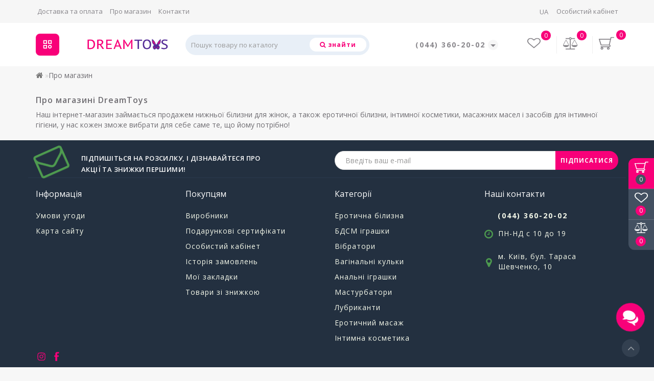

--- FILE ---
content_type: text/html; charset=utf-8
request_url: https://dreamtoys.shop/o-magazine
body_size: 28880
content:
<!DOCTYPE html>
<!--[if IE]><![endif]-->
<!--[if IE 8 ]>
<html prefix="og: https://ogp.me/ns# fb: https://ogp.me/ns/fb# business: https://ogp.me/ns/business# place: http://ogp.me/ns/place#" dir="ltr" lang="uk" class="ie8">
<![endif]-->
<!--[if IE 9 ]>
<html prefix="og: https://ogp.me/ns# fb: https://ogp.me/ns/fb# business: https://ogp.me/ns/business# place: http://ogp.me/ns/place#" dir="ltr" lang="uk" class="ie9">
<![endif]-->
<!--[if (gt IE 9)|!(IE)]><!-->
<html prefix="og: https://ogp.me/ns# fb: https://ogp.me/ns/fb# business: https://ogp.me/ns/business# place: http://ogp.me/ns/place#" dir="ltr" lang="uk">
<!--<![endif]-->
<head>

         			
<meta charset="UTF-8" />
<meta name="format-detection" content="telephone=no" />
<meta name="viewport" content="width=device-width, initial-scale=1">
<meta http-equiv="X-UA-Compatible" content="IE=edge">
<title>Інформація про секс-шоп DreamToys</title>

      
<base href="https://dreamtoys.shop/" />
<meta name="description" content="Секс-шоп ❤ DreamToys ❤ ми не просто продаємо секс іграшки - ми даруємо задоволення ✈ швидка доставка в Києві та Україні ✅ гарантія якості і максимальна анонімність" />
<meta name="keywords" content= "інформація про магазин" />





<script src="catalog/view/theme/deluxe/js/jquery/jquery-2.1.1.min.js"></script>
<script src="catalog/view/theme/deluxe/js/bootstrap/js/bootstrap.min.js"></script>
<script src="catalog/view/theme/deluxe/js/aridius/lazysizes.min.js"></script>
<script src="catalog/view/theme/deluxe/js/swiper/js/swiper.min.js"></script>
<script src="catalog/view/theme/deluxe/js/common.js"></script>
<script src="catalog/view/theme/deluxe/js/bootstrap_rating/bootstrap-rating.js"></script>
<script src="catalog/view/theme/deluxe/js/aridius/aridiusquickview.js"></script>
<script src="catalog/view/theme/deluxe/js/aridius/slideout.min.js"></script>
<script src="catalog/view/theme/deluxe/js/magnific/jquery.magnific-popup.min.js"></script>
<script src="catalog/view/theme/deluxe/js/aridius/module.js"></script>
<link href="catalog/view/theme/deluxe/js/bootstrap/css/bootstrap.min.css" rel="stylesheet" media="screen" />
<link href="catalog/view/theme/deluxe/js/font-awesome/css/font-awesome.min.css" rel="stylesheet" type="text/css" />
<link href="catalog/view/theme/deluxe/stylesheet/stylesheet.css" rel="stylesheet">
<link href="catalog/view/theme/deluxe/stylesheet/deluxe.css" rel="stylesheet">
<link href="catalog/view/theme/deluxe/stylesheet/intim69.css" rel="stylesheet">
<link href="catalog/view/theme/deluxe/js/swiper/css/swiper.min.css" rel="stylesheet" type="text/css" />
<link href="catalog/view/theme/deluxe/js/magnific/magnific-popup.css" rel="stylesheet">
<link href="catalog/view/theme/deluxe/stylesheet/animate.min.css" rel="stylesheet" type="text/css" />
<link href="catalog/view/theme/default/stylesheet/t-solutions/ts_messengers_widget.css" type="text/css" rel="stylesheet" media="screen" />
<link href="catalog/view/theme/default/stylesheet/t-solutions/ts_messengers_widget_settings.css" type="text/css" rel="stylesheet" media="screen" />
<link href="catalog/view/javascript/hpmodel/hpmodel.css" type="text/css" rel="stylesheet" media="screen" />
<link href="https://dreamtoys.shop/image/catalog/category/logo/faviconnew.png" rel="icon" />
<script src="catalog/view/javascript/hpmodel/hpmodel.js"></script>
<script src="catalog/view/javascript/salesdrive.js"></script>
<script src="catalog/view/javascript/jquery/jquery.maskedinput.js"></script>
<script src="catalog/view/javascript/jquery/jquery.ddslick.min.js"></script>
<link href='//fonts.googleapis.com/css?family=Open Sans:400,500,600,700' rel='stylesheet' type='text/css'>
<style>
#top img, #top .fa {
display:none;
}
body {
font-family:Open Sans,sans-serif;
}
#textModalAge{
  margin-top: 65px;
}
#replace-all {
background: #f80079!important;
border: 1px solid #f80079!important;
}
#replace-all:hover {
background: #d92251!important;
border: 1px #d92251!important;
}
#smspanel2 .tab-content .form-group {
  left: -12px!important;
}
#smspanel fieldset {
  margin-left: -22px;
}
.chekSms .col-sm-2.control-label {
    width: 100%!important;
  }

 .chekSms .col-sm-10 {
    width: 100%;
   float: none!important;
  }
#smspanel2 .tab-content .form-group {
  margin: 15px auto;
  width: auto!important;
}
#smspanel fieldset {
display: flex;
justify-content: center;
margin-top: 12px;
}
#smspanel #input-payment-captcha {
margin-bottom: 12px !important;
position: relative;
width: 150px;
}
.chekSms fieldset {
display: flex;
justify-content: center;
margin-top: 12px;
}
.chekSms #input-payment-captcha {
margin-bottom: 12px !important;
position: relative;
width: 150px;
}
.chekSms #input-captcha {
margin-bottom: 12px !important;
position: relative;
width: 150px;
}

.btn.btn-center.btn-primary.loginsmssimplprov {
  margin: 0 0 0 -20px !important;
}
.loginsmssimplprov2 {
  right: 10px;
  position: relative;
}




.simple-content br {
  display: none!important;
}

@media (min-width: 768px) and (max-width: 991px) {
.ocfilter-mobile.hidden-sm {
display: block!important;
}
  
  
  
}
#smspanel2 {
  z-index: 2048; !important;
}

#modal-sms2 {
z-index: 2077!important;	

}


.background_sms {
  background: rgb(248, 0, 121)!important;}
  
.loginsmssimplprov2 {
  background: rgb(248, 0, 121)!important;}
.loginsmssimpl {
    background: rgb(248, 0, 121)!important;
}

::before, ::after {
  -webkit-box-sizing: border-box;
  -moz-box-sizing: border-box;
  box-sizing: border-box;
}
.table_size_link {
  margin-bottom: 15px;
  background: #DF6245!important;
  border: 1px solid #DF6245!important;
}
.table_size_link.btn.btn-primary:hover {

  background: #CF4C2E!important;
  border: 1px solid #CF4C2E!important;
}

.panel-close {
  background: rgb(206, 33, 78) url(/image/catalog/sms_reg/close.png) no-repeat center center!important;}



element.style {
}
@media (min-width: 992px) {
.smsreglog {
top: 0!important;
margin: 0!important;
}
}
@media (max-width: 991px) {
  .smsreglog {
      position: relative!important;
    top: 30px!important;
  }
 }
.scup {

    bottom: 20px!important;
}
#menu_m .menumob_icon_svg {
  display: none;
} 


.quickw2 .col-md-6.col-lg-6 {
text-align: left;	
	
}
.quickw2 .product_specification {
text-align: left;	
	}
.quickw2 #tab-description{
text-align: left;	
	}
#tab-description p{
margin-top: 15px;
}

#button-cart_quickw {
padding: 12px 10px 17px 10px;
}
#mailModal     {
margin-top: 60px;
}
.vopmen {

  width: 50px;
  height: 50px;
}

.setifooter img {
  width: 22px!important;
  height: 22px!important;
}
.block_ico {
  justify-content: center;
}


.copyrightf {
  height: 44px;
  margin-bottom:22px!important;
}
#menu .seevmenu_clmm {
border-radius: 8px;
}
#menu_clone_h .seevmenu_clmm {
border-radius: 8px;
}
.product-thumb .product-name, .product-thumb_cart .product-name {
height: 57px;
}
.product-name {
display: -webkit-box;
-webkit-line-clamp: 3;
-webkit-box-orient: vertical;
overflow: hidden;
}
.dropdown-submenu > .dropdown-menu2 {
min-height: calc(100%)!important;
}
@media screen and (min-width: 768px) {
.news_list .product-list .image {
width: 270px;
}
}
.hide_optprise {
display: none;
}
.hide_optprise_cat {
display: none;
}
.block_desc {
height: 150px;
}
.block_desc2 {
height: 150px;
}
.btn-cart, .btn-slider, .btn-instock, .load_more, .cart .snav, .gtile-i-wrap:hover .snav.en li a span, .btn-danger, .btn-primary, .btn-default  {
border-radius: 12px;
}
.stickers-all, .stickers-top, .stickers-special, .stickers-new {
border-radius: 20px;
}
.dropdown.hidev > a, .dropdown.hidev .vmenu, .posted-aridius_news {
color: #ffffff!important;
fill: #ffffff;
}
.dropdown.hidev > a:hover, .dropdown.hidev:hover .vmenu {
color: #ffffff!important;
fill: #ffffff!important;
}
.dropdown.hidev, .posted-aridius_news  {
background: #f80079;
}
.dropdown.hidev:hover  {
background: #d92251;
}
#top {
background: #f6f6f6;
border-bottom: 1px solid #f6f6f6;
}
#top .btn-link, #top-links li, #top-links a, #top .lc a {
color: #88868b;
}
#top .btn-link:hover, #top-links li:hover, #top-links a:hover, #top .lc a:hover, .h_car:hover .caret  {
color: #d92251;
}
.top-header{
background: #ffffff;
}
.tell_nav, .phone .caret, .call_v1.call-order, .cart-price {
color: #88868b;
}
.mob_phone .listunstyled, .mob_search2.serv2 .sub_sear, .mob_settings .listunstyled, .header_v1 .sub_sear:before, #frame2, .mob_compare .fr2 , .mob_wish .fr2  {
color: #88868b!important;
fill: #88868b;
}
.cart-item, .cart-item_h {
background: #f80079;
}
.cart-item-after, .cart-item-after_h {
color: #ffffff;
}
.mob_phone,.mob_compare, .mob_wish, .btn_cur_lang.active, .btn_cur_lang:hover, .btn_cur_lang:focus, .btn_cur_lang   {
border-right: 1px solid #efefef;
}
#search .btn-ser{
background: #ffffff;
color: #f80079;
}
#search .btn-ser:hover{
background: #f80079;
color: rgb(255,255,255);
}
.inp_sear.form-control {
background: #e8eff7;;
border-color: #e8eff7;;
}
#top-menu, #menu_scroll.top-header2, .top-menu_p {
background: #ffffff none repeat scroll 0 0;
}
#top-menu, #menu_scroll.top-header2, .top-menu_p {
background: #ffffff none repeat scroll 0 0;
}
#top-menu {
border-bottom: 1px solid #ffffff;
border-top: 1px solid #ffffff;
}
.block_mheader {
background: #ffffff;
}
.block_mheader a, body .block_mheader, .block_mheader .currency-select, .block_mheader .language-select {
color: #6f6d72!important;
}
.block_mheader a:hover, .block_mheader .currency-select:hover, .block_mheader .language-select:hover, #menu_m .active {
color: #f80079!important;
}
.block_mheader i {
background: #f5f5f6!important;
}
.slideout-menu, .slideout-menu .dropdown-menu  {
background: #ffffff!important;
}
.slideout-menu i {
background: #f5f5f6;
}
.slideout-menu i {
color: #6f6d72;
}
.day, .hour, .min, .sec {
background:  #f80079;
}
.countdown .day .num, .countdown .hour .num, .countdown .min .num, .countdown .sec .num, .countdown .day .word, .countdown .hour .word, .countdown .min .word, .countdown .sec .word {
color:  rgb(255,255,255);
}
.gridcount {
background:  rgb(255,255,255);
color:  #f80079;
border: 2px solid #f80079;
}
.gridcount:hover {
background:  rgb(255,255,255);
color:  #d92251;
}
ul.line_cat li {
background: #2a3a4d;
}
.footer_border {
border-bottom: 1px solid #2a3a4d;
}
.footer_line {
background-color: #2a3a4d;
}
#menu .nav > li > a {
color: #6f6d72;
}
.menu_icon_svg {
fill: #6f6d72;
}
#menu .nav > li > a:hover,  #menu .nav > li.activetopmenu > a {
color:  #bcc2cd;
}
#menu .nav > li > a:hover .menu_icon_svg,  #menu .nav > li.activetopmenu > a .menu_icon_svg {
fill: #bcc2cd;
}
.swiper-slide-selected img {
border: 1px solid #f80079!important;
}
.menuv-all, .menuv-allv{
color: #f80079!important;
}
.menuv-all:hover, .menuv-allv:hover {
color: #d92251!important;
}
.stickersmenu1, .stickersmenu1:after, .stickersmenu1v {
background: #525463;
color: #ffffff;
}
.stickersmenu2, .stickersmenu2:after, .stickersmenu2v {
background: #dd1f0b;
color: #ffffff;
}
.stickersmenu3, .stickersmenu3:after, .stickersmenu3v {
background: #6ea66a;
color: #ffffff;
}
.btn-cart, .btn-slider, .btn-primary, .load_more, .load_more:focus, .noUi-connect, .btn-default, .cart .snav, .a.section_accept span:hover, .gtile-i-wrap .cart .snav span{
background: #61c956;
border: 1px solid #61c956;
color: #ffffff;
fill: #ffffff;
}
.ocf-noUi-connect::before, .ocf-noUi-handle, .ocf-theme-light .ocf-search-btn-static, .ocf-theme-light .ocf-search-btn-popover, .ocf-theme-light .ocf-search-btn-static.ocf-disabled, .ocf-theme-light .ocf-search-btn-popover.ocf-disabled, .ocf-btn-mobile-fixed .ocf-btn {
background-color: #61c956!important;
}
.ocf-btn:hover, .ocf-btn:focus {
background-color: #4c9e44!important;
}
.ocf-btn-link:hover, .ocf-btn-link:focus {
background-color: transparent!important;
}
.w_clock_pr2 {
fill: #ffffff;
}
.arcart_popup .w_clock_pr {
fill: #ffffff!important;
}
.list-group a:hover::after {
background: #61c956;
}
.mail_envelope .fa, .footer_mail i, .address i, .work_time_all i  {
color: #61c956;
opacity: 0.7;
}
a.section_accept span:hover {
color: #61c956;
}
.btn-instock, .btn-instock2, .instockf.cart .snav{
background: #ffffff;
color: #f80079;
fill: #f80079;
border: 1px solid #f80079!important;
}
.btn-cart:hover, .btn-slider:hover, .gtile-i-wrap .cart .snav span:hover,.cart:hover .snav span, .btn-primary:hover, .btn-primary:active, .btn-primary.active, .btn-primary.disabled, .btn-primary[disabled], .load_more:hover, .btn-default:hover, .product-layout:hover .btn-cart, .product-layout_carusel:hover .btn-cart, .cart .snav:hover, .cart .snav:hover, .percent_line  {
background: #4c9e44!important;
border: 1px solid #4c9e44!important;
color: #ffffff!important;
fill: #ffffff!important;
}
.arcart_popup .w_clock_pr {
fill: #ffffff!important;
}
.btn-cart:hover .w_clock_pr2 {
fill: #ffffff!important;
}
.btn-instock:hover, .btn-instock2:hover, .instockf.cart .snav:hover, .instockf.cart .snav:hover span {
background: #d92251;
color: #ffffff;
border: 1px solid #d92251!important;
}
.btn-cart__fastorder {
background: #ffffff;
color: #f80079;
border: 1px solid #e4e8e9;
}
.w_clock_pr {
fill:#f80079;
}
.btn-cart__fastorder:hover .w_clock_pr {
fill:#ffffff;
}
.btn-cart__fastorder:hover{
background: #d92251;
color: #ffffff;
border: 1px solid #e4e8e9;
}
.price-new, .prise_spec_clone, .sp_salep {
color: #f34046;
}
.price-old, .prise_clone {
color: #797878;
}
.price, .price_bot {
color: #221f1f;
}
.nav-tabs.mod > li.active > a, .nav-tabs.mod > li.active > a:focus, .nav-tabs.mod > li.active > a:hover, .nav-tabs > li.active > a, .nav-tabs > li.active > a:focus, .nav-tabs > li.active > a:hover {
border-bottom: 2px solid #f80079;
}
a, .search-all, .currency-select, .list-unstyled li span a, .aridius_size, #product .radio input:checked+.select_check::before, .fastorder_pop  .radio input:checked+.select_check::before, #product .checkbox input:checked+.select_check::before, #product_quickw .radio input:checked+.select_check::before, .fastorder_pop  .radio input:checked+.select_check::before, #product_quickw .checkbox input:checked+.select_check::before, .fastorder_pop  .checkbox input:checked+.select_check::before, #combo .radio input:checked+.select_check::before, #combo2 .radio input:checked+.select_check::before{
color: #f80079;
}
.section_child li:last-child{
color: #f80079;
border-bottom: 1px solid #f80079;
}
.tmb-wrap-table div.active {
border-color: #f80079;
}
.currency-select:hover, .language-select:hover, .product-layoutwa_v2:hover .namelink_v2 a, .product-layoutwa_v2:hover .namelink_v2, .buttonsaridius_news a, .review_profile:hover, .menu_slow:hover  {
color: #d92251!important;
}
a:focus, a:hover, .contact_usp .title_tell:hover, .search-all:hover, .breadcrumb > li > a:hover, .buttonsaridius_news a:hover, .dropdown-menu > li > a:focus, .dropdown-menu > li > a:hover, .list-unstyled li span a:hover, .list-unstyled li a:hover, .namelink a:hover, .product-layout:hover .product-name a, .product-layout_cat:hover .product-name a, .rating a:hover, .swiper-button-prev:hover, .swiper-button-next:hover, .swiper-pagination-bullet-active, .news_link a:hover {
color: #d92251!important;
}
.swiper-pagination-bullet-active {
background: #d92251!important;
}
.ico_msvg {
fill: #f80079;
}
.swiper-pagination-bullet.swiper-pagination-bullet-active {
background: #d92251;
}
.stickers-new{
background: #fec401;
color: #ffffff;
}
.stickers-special{
background: #ed5f2b;
color: #ffffff;
}
.stickers-top{
background: #4caf50;
color: #ffffff;
}
.btn-default2.active, .btn:hover {
color: #f80079;
}
footer {
background-color: #233040;
}
.footer-name {
color: #ffffff;
}
footer .list-unstyled li ,footer .list-unstyled li a, .aboutus_footer, .copyrightf, footer a, .cat_footer {
color: #f5f9ea;
}
footer .list-unstyled li a:hover, footer a:hover, .cat_footer:hover  {
color: #f80079;
}
.afterf.footer-name::after {
border-color: #f80079;
}
.footercon_mail{
background: #233040;
}
.footer_mailtext_back {
color: #f5f9ea;
}
.btn-send {
background: #f80079;
color: #f9f9f9;
}
.btn-send:hover {
background: #d92251;
color: #fefefe;
}
.textdanger, .textsuccess{
color: #bcc2cd;
}
.scup {
background: #435061;
}
a.scup i {
color: #ffffff;
}
a.scup i:hover {
color: #d92251;
}
.circle {
box-shadow: 0 0 8px 20px #f80079;
}
.circle_mess {
box-shadow: 0 0 8px 14px #f80079;
}
.circleout, .messenger-btn {
background-color: #f80079;
color: #ffffff;
fill: #ffffff;
}
.cart_fixed {
background: #f80079;
}
#cart_clone .cart-item {
background: #435061;
}
#cart_clone .fr4 {
fill: #ffffff;
}
#cart_clone .cart-item-after {
color: #ffffff;
}
.wishlist_fixed, .compare_fixed {
background: #435061;
}
.item_blright {
background: #f80079;
color: #ffffff;
}
#compare_clone #compare-total2, #wishlist_clone #wishlist-total2{
color: #ffffff!important;
}
#wishlist_clone .fr3, #compare_clone .fr3 {
fill: #ffffff;
}
.toggle_m i {
color: #000000;
}
.btn-mobmenu_clone_h {
background: #f80079!important;
}
#menu_scroll {
opacity: 1;
}
#menu .dropdown-inner a, .box-category > ul > li a, .dropdown-menu.multi-level > li > a, #menu li .dropdown-submenu a, #menu .dropdown-inner1 a, .dropdown-menu.multi-level > .scroll_menu ul > li > a, .dropdown-menu2 a {
color: #000000;
}
.menu_icon_svg2lv, .menuv_icon_svg {
fill: #000000;
}
#menu li a:hover, .box-category > ul > li a:hover, #menu li .dropdown-submenu a:hover, .v3hover a:hover, .dropdown-inner1 ul li a:hover, .panel-default > .panel-heading a:hover, .dropdown-menu2 a:hover {
color: #d92251;
}
.dropdown-submenu:hover > a, .v3hover:hover > a {
color: #d92251!important;
}
#menu li a:hover .menu_icon_svg2lv, #menu li a:hover .menuv_icon_svg, .dropdown-submenu:hover .menuv_icon_svg, .v3hover:hover .menuv_icon_svg {
fill: #d92251;
}
.price-old, .prise_clone {
text-decoration-color: #797878;
}
.menu_mob_plus .nav > li > a, .cart_open_mmenu, .tell_mmenu a, .mail_mmenu a, .address_mmenu, .work_time_mmenu, .cat_mob, .home_mob a, .menu_mob_plus .dropdown-inner a, .block_mheader i  {
color:#6f6d72!important;
}
.menu_mob_plus .menumob_icon_svg   {
fill:#6f6d72!important;
}
.menu_mob_plus .nav > li > a:hover, .cart_open_mmenu:hover, .tell_mmenu a:hover, .mail_mmenu a:hover, .home_mob a:hover, .menu_mob_plus .dropdown-inner a:hover {
color:#d92251!important;
}
.menu_mob_plus .nav > li > a:hover .menumob_icon_svg {
fill:#d92251!important;
}
.btn-more {
background: #f80079;
color: #ffffff!important;
}
.btn-more:hover {
background: #d92251;
color: #ffffff!important;
}
@media (max-width: 991px) {
#top-menu {
background: #ffffff;
}
}
@media (min-width: 992px) {
#menu .dropdown-menu{
border-top: 2px solid #d92251;
}
}
.product-grid .description_cat{
display: none;
}
@media (min-width: 992px) {
.hidem{
display: none!important;
}
}
.container-circle {
right: 30px;
}
.block_desc:after, .block_desc2:after {
background: -moz-linear-gradient(top,  rgba(247,247,247,0) 0%, rgba(247,247,247,1) 100%);
background: -webkit-linear-gradient(top,  rgba(247,247,247,0) 0%,rgba(247,247,247,1) 100%);
background: linear-gradient(to bottom,  rgba(247,247,247,0) 0%,rgba(247,247,247,1) 100%);
}
.navbar-fixed .nav_pr.nav-tabs:after {
background: -moz-linear-gradient(linear,left top,right top,from(rgba(247,247,247,.2)),to(rgba(247,247,247)));
background: -webkit-gradient(linear,left top,right top,from(rgba(247,247,247,.2)),to(rgba(247,247,247)));
background: linear-gradient(to right,rgba(247,247,247,.2),rgba(247,247,247));
}
body, #content, .nav_pr_sc, .st_cart, .atr span  {
background-color: rgba(247,247,247);
}
body, .title_bot, .attribute_cat, .dropdown-menu > li > a, #content,.description-aridius_news p, .rating a, .rating span, .accountv a, .contact_usp .title_tell, .contact_usp .footer_mail a {
color: #6f6d72!important;
}
.dropdown-menu, .dropdown-menu2, .boxadd, .product-layout .gtile-i:hover .gtile-i-box, .product-layout_cat.product-grid .gtile-i:hover .gtile-i-box, .product-layout_carusel .gtile-i:hover .gtile-i-box, .box-category, #column-left .product-layoutnews, .panel-default > .panel-heading, .table-striped > tbody > tr:nth-of-type(2n+1), .product-layout_left, .list-group-item, .well, .callback, .name-popup, .instock {
background-color: #ffffff!important;
}
.gtile-i-wrap, .cat_add, .product-layoutwa_v2, .review-thumb, .avr_all, .block_desc_all, .block_ico, .combo-set2 {
background: #ffffff;
}
.mailletters.colleft, .contact_usp, .form-control, .image-additional img, .product-layoutwa_v2, .product-layout_left, .product-layoutnews, .panel-default > .panel-heading, .box-category, .dropdown-menu, .review_table, .accountv {
border: 1px solid #e4e8e9;
}
.list-group-item {
border: 1px solid #e4e8e9;
}
.rating_main {
border-bottom: 1px solid #e4e8e9;
}
.gtile-i-wrap, .catfl .input-group-addon, .cat_add, .block_ico, #list-view, #grid-view, .bannerp_caption, .block_desc_all, .product-layout_rew.avr_all.cl1, .product-layout_rew.review-thumb.transition, .combo-set2, .well {
border: 1px solid #e4e8e9!important;
}
#product-tab .tabshadow a:after {
color: #e4e8e9;
}
@media (min-width: 768px) {
.product-list .product_stp, .product-list .boxadd {
border-left: 1px solid #e4e8e9;
}
}
.nav_pr.nav-tabs {
border-bottom: 1px solid #e4e8e9;
}
.attribute_name, .autocalc-saving-text, .autocalc-saving-price, .dropdown-header, .caption a, .title-module, .atr_name, .nav-tabs > li > a, .buttonsaridius_news a, .namelink_v2 a, .namelink_v2, .box-category > ul > li a, h1, .panel-default > .panel-heading a,legend, .list-group a, .catpr2, .callback .name-popup, .callback .mfp-close,.instock .name-popup, .instock .mfp-close, .instock_fl .mfp-close, .instock .name-product, .item-title a, .nav-tabs.mod > li.active > a, .nav-tabs.mod > li.active > a:focus  {
color: #6f6d72;
}
.nav-tabs > li > a:hover, .nav-tabs.mod > li.active > a:hover, .product-name a:hover, #news_carusel .product-layout:hover .product-namenews a , .fastorder:hover, .fastorder:hover .w_clock, .fastorder2:hover, .fastorder2:hover .w_clock, .linksm_hiver:hover .text-links, .call-order:hover .text-links, .accountv a:hover {
color: #d92251!important;
}
.fastorder:hover .w_clock, .fastorder2:hover .w_clock  {
fill: #d92251;
}
.form-control, .input-group-addon {
background-color: #ffffff;
}
@media (min-width: 992px) and (max-width: 1199px) {
.scroll_menu ul li:nth-child(n+16) {
display: none;
}
}
@media (min-width: 1200px) and (max-width: 1599px) {
.scroll_menu ul li:nth-child(n+16) {
display: none;
}
}
@media (min-width: 1600px) {
.scroll_menu ul li:nth-child(n+16) {
display: none;
}
}
</style>

            <!--BundleExpert-->
                        <!--BundleExpert-->
              

<style>
.hpm-cat-box .hpm-type-images { text-align: center; }
.hpm-cat-box .hpm-title { text-align: center; }
.hpm-type-images .hpm-item { float: none !important; display: inline-block; }
.brazzers-daddy { height: auto !important; }
</style>
      
<!--microdatapro 8.1 open graph start -->
<meta property="og:locale" content="uk-ua">
<meta property="og:rich_attachment" content="true">
<meta property="og:site_name" content="DreamToys">
<meta property="og:type" content="article">
<meta property="og:title" content="Інформація про секс-шоп DreamToys">
<meta property="og:description" content="Секс-шоп ❤ DreamToys ❤ ми не просто продаємо секс іграшки - ми даруємо задоволення ✈ швидка доставка в Києві та Україні ✅ гарантія якості і максимальна анонімність">
<meta property="og:image" content="https://dreamtoys.shop/image/catalog/category/logo/logohead2.png">
<meta property="og:image:secure_url" content="https://dreamtoys.shop/image/catalog/category/logo/logohead2.png">
<meta property="og:image:width" content="1200">
<meta property="og:image:height" content="600">
<meta property="og:url" content="https://dreamtoys.shop/o-magazine">
<meta property="business:contact_data:street_address" content="бул. Тараса Шевченко, 10">
<meta property="business:contact_data:locality" content="Киев">
<meta property="business:contact_data:postal_code" content="01004">
<meta property="business:contact_data:country_name" content="Украина">
<meta property="place:location:latitude" content="50.443219">
<meta property="place:location:longitude" content="30.5142483">
<meta property="business:contact_data:email" content="shop@dreamtoys.shop">
<meta property="business:contact_data:phone_number" content="+38(044)360-20-02">
<meta property="fb:profile_id" content="https://www.facebook.com/lovezone.ua">
<!--microdatapro 8.1 open graph end -->

<link rel="alternate" hreflang="ru-ua" href="https://dreamtoys.shop/ru/o-magazine" />

<link rel="alternate" hreflang="uk-ua" href="https://dreamtoys.shop/o-magazine" />

<link rel="alternate" hreflang="x-default" href="https://dreamtoys.shop/o-magazine" />
</head>
<body class="information-information-4">

      	  	  	  	  	  	  	  	  			
            <div id="scroll"></div>
            <div class="overlay" style="display: none;"></div>
            <div class="overlay_cart"></div>
                                    <span class=" visible-xs visible-sm  visible-md visible-lg"><a href="#" class="scup">
            <i class="fa fa-angle-up active"></i>
            </a></span>
                        <!--col_cart-->
            <div class="right_fixed">
                              <div class="cart_fixed cart_openp"  data-toggle="tooltip" data-placement="left" title="Кошик замовлень">
                  <div id="cart_clone">
                     <div id="cart2">
 <b class="fr4 cartphotos"> <svg xmlns="http://www.w3.org/2000/svg" width="30px" height="28px" viewBox="0 0 1280.000000 1195.000000" preserveAspectRatio="xMidYMid meet"> <g transform="translate(0.000000,1195.000000) scale(0.100000,-0.100000)" stroke="none"> <path d="M10049 11211 c-116 -37 -204 -124 -238 -235 -10 -34 -76 -305 -147-603 l-129 -543 -4630 -2 -4630 -3 -67 -32 c-79 -37 -144 -99 -179 -168 -20-42 -24 -64 -24 -145 l0 -95 758 -2475 c580 -1892 766 -2486 789 -2522 36 -58 87 -99 165 -136 l58 -27 3495 -5 3495 -5 67 -32 c128 -60 200 -161 206 -290 9-161 -82 -287 -246 -342 l-61 -21 -3445 0 c-2513 0 -3459 -3 -3498 -11 -111-24 -208 -97 -258 -195 -22 -43 -25 -62 -25 -149 0 -86 3 -107 24 -150 35 -69 100 -131 179 -168 l67 -32 335 -5 c184 -3 324 -7 310 -8 -14 -1 -63 -13 -110-26 -386 -106 -684 -395 -782 -756 -20 -73 -23 -109 -23 -260 0 -153 3 -185 23 -255 119 -409 467 -709 905 -780 180 -29 384 -14 559 41 293 93 542 307 668 577 72 152 85 218 85 417 0 205 -16 284 -90 436 -147 305 -432 522 -785 598 -56 13 265 14 2405 14 2140 0 2461 -1 2405 -14 -352 -76 -638 -294 -785-598 -74 -152 -90 -231 -90 -436 0 -153 3 -185 23 -255 119 -409 467 -709 905-780 180 -29 384 -14 559 41 293 93 542 307 668 577 72 152 85 218 85 417 0 205 -16 284 -90 436 -147 305 -432 522 -785 598 -61 13 -42 14 271 15 257 1 358 5 430 17 435 73 782 372 899 774 31 107 39 344 15 461 -63 311 -296 603-592 741 -55 26 -64 34 -59 52 3 11 305 1281 671 2821 366 1540 668 2808 671 2818 5 16 61 17 998 17 864 0 999 2 1051 16 116 30 198 96 246 198 24 51 29 74 29 137 0 89 -18 146 -65 211 -43 58 -104 101 -183 127 -61 21 -74 21 -1254 20 -1118 0 -1197 -1 -1249 -18z m-704 -2188 c-138 -580 -967 -4062 -971 -4075-5 -17 -162 -18 -3109 -18 -2946 0 -3103 1 -3108 18 -8 31 -1270 4147 -1274 4160 -4 9 848 12 4240 12 l4245 0 -23 -97z m-6560 -6942 c76 -35 142 -98 175-166 32 -66 39 -173 15 -244 -45 -137 -196 -241 -350 -241 -154 0 -305 104-350 241 -24 70 -17 178 14 242 44 90 145 171 248 197 69 17 177 5 248 -29z m5300 0 c76 -35 142 -98 175 -166 32 -66 39 -173 15 -244 -45 -137 -196 -241-350 -241 -154 0 -305 104 -350 241 -24 70 -17 178 14 242 44 90 145 171 248 197 69 17 177 5 248 -29z"/> </g> </svg></b>
  <span class="cart-item">
  <span class="cart-item-after">
  0  </span>
  </span>
 </div>




                  </div>
               </div>
                                             <a class="wishlist_fixed" href="https://dreamtoys.shop/wishlist/"  data-toggle="tooltip" data-placement="left" title="Мої закладки">
                  <div id="wishlist_clone">
                     <b class="fr3 cartphotos"> <svg xmlns="http://www.w3.org/2000/svg" xmlns:xlink="http://www.w3.org/1999/xlink" width="26px" height="24px" viewBox="0 0 26 24" version="1.1">
<g>
<path style=" stroke:none;fill-opacity:1;" d="M 24.144531 7.648438 C 24.144531 6.957031 24.039062 6.34375 23.832031 5.8125 C 23.621094 5.285156 23.355469 4.863281 23.03125 4.550781 C 22.707031 4.238281 22.316406 3.984375 21.851562 3.785156 C 21.386719 3.589844 20.929688 3.457031 20.488281 3.386719 C 20.042969 3.320312 19.566406 3.285156 19.066406 3.285156 C 18.5625 3.285156 18.019531 3.394531 17.441406 3.613281 C 16.859375 3.832031 16.324219 4.105469 15.835938 4.433594 C 15.347656 4.765625 14.929688 5.070312 14.582031 5.359375 C 14.234375 5.644531 13.941406 5.910156 13.710938 6.148438 C 13.535156 6.335938 13.300781 6.429688 13 6.429688 C 12.699219 6.429688 12.464844 6.335938 12.289062 6.148438 C 12.058594 5.910156 11.765625 5.644531 11.417969 5.359375 C 11.070312 5.070312 10.652344 4.765625 10.164062 4.433594 C 9.675781 4.105469 9.140625 3.832031 8.558594 3.613281 C 7.980469 3.394531 7.4375 3.285156 6.933594 3.285156 C 6.433594 3.285156 5.957031 3.320312 5.511719 3.386719 C 5.070312 3.457031 4.613281 3.589844 4.148438 3.785156 C 3.683594 3.984375 3.292969 4.238281 2.96875 4.550781 C 2.644531 4.863281 2.378906 5.285156 2.167969 5.8125 C 1.960938 6.34375 1.855469 6.957031 1.855469 7.648438 C 1.855469 9.085938 2.761719 10.605469 4.570312 12.207031 L 13 19.394531 L 21.414062 12.21875 C 23.234375 10.609375 24.144531 9.085938 24.144531 7.648438 Z M 26 7.648438 C 26 9.539062 24.890625 11.464844 22.675781 13.425781 L 13.636719 21.125 C 13.464844 21.28125 13.25 21.355469 13 21.355469 C 12.75 21.355469 12.535156 21.28125 12.363281 21.125 L 3.308594 13.398438 C 3.210938 13.332031 3.078125 13.21875 2.910156 13.066406 C 2.738281 12.910156 2.472656 12.632812 2.105469 12.226562 C 1.734375 11.820312 1.40625 11.402344 1.117188 10.972656 C 0.828125 10.546875 0.566406 10.027344 0.339844 9.421875 C 0.113281 8.8125 0 8.222656 0 7.648438 C 0 5.765625 0.613281 4.296875 1.84375 3.234375 C 3.070312 2.171875 4.769531 1.644531 6.933594 1.644531 C 7.535156 1.644531 8.148438 1.734375 8.769531 1.917969 C 9.394531 2.101562 9.976562 2.351562 10.511719 2.664062 C 11.046875 2.976562 11.511719 3.269531 11.898438 3.542969 C 12.285156 3.816406 12.652344 4.105469 13 4.414062 C 13.347656 4.105469 13.714844 3.816406 14.101562 3.542969 C 14.488281 3.269531 14.953125 2.976562 15.488281 2.664062 C 16.023438 2.351562 16.605469 2.101562 17.230469 1.917969 C 17.851562 1.734375 18.464844 1.644531 19.066406 1.644531 C 21.230469 1.644531 22.929688 2.171875 24.15625 3.234375 C 25.386719 4.296875 26 5.765625 26 7.648438 Z M 26 7.648438 "/>
</g>
</svg></b>
                     <span class="item_blright"><span class="item-after_blright"><span id="wishlist-total2"> <span class = "hide_twishlist">Мої закладки</span> 0</span></span></span>
                  </div>
               </a>
                                             <a class="compare_fixed" href="https://dreamtoys.shop/compare-products/"  data-toggle="tooltip" data-placement="left" title="Порівняння товарів">
                  <div id="compare_clone">
                     <b class="fr3 cartphotos"> <svg viewBox="0 0 2304 1792" xmlns="http://www.w3.org/2000/svg"><path d="M1728 448l-384 704h768zm-1280 0l-384 704h768zm821-192q-14 40-45.5 71.5t-71.5 45.5v1291h608q14 0 23 9t9 23v64q0 14-9 23t-23 9h-1344q-14 0-23-9t-9-23v-64q0-14 9-23t23-9h608v-1291q-40-14-71.5-45.5t-45.5-71.5h-491q-14 0-23-9t-9-23v-64q0-14 9-23t23-9h491q21-57 70-92.5t111-35.5 111 35.5 70 92.5h491q14 0 23 9t9 23v64q0 14-9 23t-23 9h-491zm-181 16q33 0 56.5-23.5t23.5-56.5-23.5-56.5-56.5-23.5-56.5 23.5-23.5 56.5 23.5 56.5 56.5 23.5zm1088 880q0 73-46.5 131t-117.5 91-144.5 49.5-139.5 16.5-139.5-16.5-144.5-49.5-117.5-91-46.5-131q0-11 35-81t92-174.5 107-195.5 102-184 56-100q18-33 56-33t56 33q4 7 56 100t102 184 107 195.5 92 174.5 35 81zm-1280 0q0 73-46.5 131t-117.5 91-144.5 49.5-139.5 16.5-139.5-16.5-144.5-49.5-117.5-91-46.5-131q0-11 35-81t92-174.5 107-195.5 102-184 56-100q18-33 56-33t56 33q4 7 56 100t102 184 107 195.5 92 174.5 35 81z"/></svg></b>
                     <span class="item_blright item_blright2"><span class="item-after_blright"><span id="compare-total2"> <span class = "hide_tcompareff">Порівняння товарів</span> 0</span></span></span>
                  </div>
               </a>
                           </div>
            <!--col_cart end-->
            <div id="wishlist" class="modal fade">
               <div class="modal-dialog">
                  <div class="modal-content">
                     <div class="modal-header">
                        <button type="button" class="close" data-dismiss="modal" aria-hidden="true">&times;</button>
                     </div>
                     <div class="modal-body">
                        <p></p>
                     </div>
					                      <div class="modal-footer">
                        <button type="button" class="btn-cart" data-dismiss="modal">Продовжити</button>
                        <a href="https://dreamtoys.shop/wishlist/" class="btn-cart">Перейти в закладки</a>
                     </div>
                  </div>
               </div>
            </div>
            <div id="compare" class="modal fade">
               <div class="modal-dialog">
                  <div class="modal-content">
                     <div class="modal-header">
                        <button type="button" class="close" data-dismiss="modal" aria-hidden="true">&times;</button>
                     </div>
                     <div class="modal-body">
                        <p></p>
                     </div>
					                      <div class="modal-footer">
                        <button type="button" class="btn-cart" data-dismiss="modal">Продовжити</button>
                        <a href="https://dreamtoys.shop/compare-products/" class="btn-cart">Порівняти товари</a>
                     </div>
                  </div>
               </div>
            </div>
            <div class="bantop hidden-xs hidden-sm scaleslide">
                           </div>
                        <nav id="top">
               <div class="container nobackground">
                  <ul class="pull-right list-inline lc visible-md visible-lg">
                                          <li class="dropdown dropdown-toggle btnp2">
                        <a href="https://dreamtoys.shop/my-account/" title="Особистий кабінет" data-toggle="dropdown"><i class="fa fa-user-o"></i> Особистий кабінет <i class="fa fa-caret-down"></i></a>
                        <ul class="dropdown-menu dropdown-menu-left" style="margin-left: -102px;">
												<!--									<li><a href="https://dreamtoys.shop/login/" rel="nofollow">Авторизація</a></li>
														<li><a href="https://dreamtoys.shop/create-account/" rel="nofollow">Реєстрація</a></li> -->
						<li><a href="#" rel="nofollow" id="smsreg">Авторизуватися за СМС</a></li>
						                        </ul>
                     </li>
                                       </ul>
                                                      



<div class="pull-right">
<form action="" method="post" enctype="multipart/form-data" id="form-language">
  <div class="btn-group">
    <button class="btn btn-link btnp dropdown-toggle" data-toggle="dropdown">
                UA   


           <span class="hidden-xs hidden-sm hidden-md"></span> <i class="fa fa-caret-down"></i></button>
    <ul class="dropdown-menu">
      

 <li>
            <a class="language-call btn btn-link btn-block language-selectt" onclick="lm_setCookie('languageauto', '1', {expires: 180}); window.location = 'https://dreamtoys.shop/ru/o-magazine'" name="ru-ru"  href="https://dreamtoys.shop/ru/o-magazine"> RU</a>
	
 </li>


	

 <li>
           <a class="language-call btn btn-link btn-block language-selectt" onclick="lm_deleteCookie('languageauto'); window.location = 'https://dreamtoys.shop/o-magazine'" name="uk-ua" href="https://dreamtoys.shop/o-magazine"> UA</a>
      
 </li>


	    </ul>
  </div>
</form>
</div>










<script>
	function lm_setCookie(name, value, options = {}) {
	options = {
	  path: '/',
	  ...options
	};
	
	let date = new Date(Date.now() + (86400e3 * options.expires));
	date = date.toUTCString();
	options.expires = date;
	
	let updatedCookie = encodeURIComponent(name) + "=" + encodeURIComponent(value);
	
	for (let optionKey in options) {
	  updatedCookie += "; " + optionKey;
	  let optionValue = options[optionKey];
	  if (optionValue !== true) {
		updatedCookie += "=" + optionValue;
	  }
	}
	document.cookie = updatedCookie;
	}
	
	function lm_deleteCookie(name) {
	  lm_setCookie(name, "", {'max-age': -1});
	}
	</script>
                                    <div id="top-links" class="nav pull-left">
                     <nav class="topnav">
                        <ul class="nav-list list-inline text-center">
                                                                                 <li>
                              <a  href="dostavka-i-oplata" title="Доставка та оплата"> Доставка та оплата</a>
                           </li>
                                                      <li>
                              <a  href="o-magazine" title="Про магазин"> Про магазин</a>
                           </li>
                                                      <li>
                              <a  href="contact/" title="Контакти"> Контакти</a>
                           </li>
                                                                              </ul>
                     </nav>
                  </div>
               </div>
            </nav>
                        <div class="fix-header">
            <div class="top-header">
               <header>
                  <div class="container">
                     <div class="row vertical-align">
                        <div class="col-xs-3 col-sm-1 hidden-md hidden-lg order_menu_m">
                           <nav id="menu_m" class="menu_mobile"></nav>
                           <span id="main_m" class="panel"></span>
                           <div id="mobmenu_clone_h">
                              <button onclick="mobmenu_clone_h();" class="toggle_m toggle js-slideout-toggle">
                              <span class="bar1"></span>
                              <span class="bar2"></span>
                              <span class="bar3"></span>
                              </button>
                           </div>
                        </div>
                                                 <div class="hidden-xs hidden-sm col-md-1 col-lg-1">
                           <nav id="menu" class="menulogo">
                              <div class="collapse navbar-collapse navbar-ex1-collapse">
                                                                  <div id="menu_clone_h">
                                    <ul class="nav navbar-nav">
                                       <li class="dropdown hidev seevmenu_clmm  ">
                                          <a class="with-child dropdown-toggle"   data-delay="1" data-close-others="false">
                                             <svg class ="vmenu">
                                                <use xlink:href="catalog/view/theme/deluxe/image/vmenu.svg#vmenu" x="0" y="0"/>
                                             </svg>
                                             <span class ="vmenu_name">
                                                                                          </span>
                                          </a>
                                          <div id="menu_height" class="home1 dropdown-menu  open_click  multi-level" role="menu">
                                             <div class="scroll_menu">
                                                <ul>
                                                                                                                                                         <li class="v3hover cat_count">
                                                      <a class="arrowvertmenu_no_cl" href="eroticheskoe-belyo"><span class="menuv_icon_ico"><img src="https://dreamtoys.shop/image/cachewebp/catalog/category/categoryfull/subcat/intim-igrushki/womensunderwear-22x22.webp" width="24" height="24" alt="Еротична білизна" title="Еротична білизна"></span> Еротична білизна                                                      </a>
                                                   </li>
                                                                                                                                                                                                            <li class="dropdown-submenu cat_count">
                                                      <a class="arrowvertmenu" tabindex="-1" href="bdsm-fetish"><span class="menuv_icon_ico"><img src="https://dreamtoys.shop/image/cachewebp/catalog/category/categoryfull/subcat/bdsm/bdsmcat-22x22.webp" width="24" height="24" alt="БДСМ та фетиш" title="БДСМ та фетиш"></span> БДСМ та фетиш                                                      </a>
                                                                                                                                                                                                                                                                                                                                                                                                                                                <ul class="dropdown-menu2 column_width3_noimg">
                                                                                                                                                                           <li class="col-md-12">
                                                                                                                                                                                    <div class="col-sm-4 mcol">
                                                                                                                              <span class = "hidden-xs hidden-sm"><a href="flogery-batogy/"><img class="vopmen img-responsive" src="https://dreamtoys.shop/image/cachewebp/catalog/category/categoryfull/subcat/bdsm/flogerybatogy-50x50.webp" width="50" height="50" alt="Флогери та батоги" title="Флогери та батоги" ></a></span>
                                                                                                                              <div class="clearfix"></div>
                                                               <a class="submenu_main" href="flogery-batogy/"> Флогери та батоги</a>
                                                                                                                                                                                          </div>
                                                                                                                                                                                                                                                <div class="col-sm-4 mcol">
                                                                                                                              <span class = "hidden-xs hidden-sm"><a href="pleti-steki-shlepalki"><img class="vopmen img-responsive" src="https://dreamtoys.shop/image/cachewebp/catalog/category/categoryfull/subcat/bdsm/stekishlepalki-50x50.webp" width="50" height="50" alt="Стеки та шльопалки" title="Стеки та шльопалки" ></a></span>
                                                                                                                              <div class="clearfix"></div>
                                                               <a class="submenu_main" href="pleti-steki-shlepalki"> Стеки та шльопалки</a>
                                                                                                                                                                                          </div>
                                                                                                                                                                                                                                                <div class="col-sm-4 mcol">
                                                                                                                              <span class = "hidden-xs hidden-sm"><a href="naruchniki"><img class="vopmen img-responsive" src="https://dreamtoys.shop/image/cachewebp/catalog/category/categoryfull/subcat/bdsm/naruchnikicat-50x50.webp" width="50" height="50" alt="Наручники" title="Наручники" ></a></span>
                                                                                                                              <div class="clearfix"></div>
                                                               <a class="submenu_main" href="naruchniki"> Наручники</a>
                                                                                                                                                                                          </div>
                                                                                                                                                                                    <div class="clearfix  visible-md visible-lg"></div>
                                                                                                                                                                                                                                                <div class="col-sm-4 mcol">
                                                                                                                              <span class = "hidden-xs hidden-sm"><a href="naruchniki-fiksatori-bondaji"><img class="vopmen img-responsive" src="https://dreamtoys.shop/image/cachewebp/catalog/category/categoryfull/subcat/bdsm/fiksatorycat-50x50.webp" width="50" height="50" alt="Фіксатори і бондажи" title="Фіксатори і бондажи" ></a></span>
                                                                                                                              <div class="clearfix"></div>
                                                               <a class="submenu_main" href="naruchniki-fiksatori-bondaji"> Фіксатори і бондажи</a>
                                                                                                                                                                                          </div>
                                                                                                                                                                                                                                                <div class="col-sm-4 mcol">
                                                                                                                              <span class = "hidden-xs hidden-sm"><a href="motuzka-shibari/"><img class="vopmen img-responsive" src="https://dreamtoys.shop/image/cachewebp/catalog/category/categoryfull/subcat/bdsm/motuzkashibari-50x50.webp" width="50" height="50" alt="Мотузка для Шібарі" title="Мотузка для Шібарі" ></a></span>
                                                                                                                              <div class="clearfix"></div>
                                                               <a class="submenu_main" href="motuzka-shibari/"> Мотузка для Шібарі</a>
                                                                                                                                                                                          </div>
                                                                                                                                                                                                                                                <div class="col-sm-4 mcol">
                                                                                                                              <span class = "hidden-xs hidden-sm"><a href="skotch-bdsm/"><img class="vopmen img-responsive" src="https://dreamtoys.shop/image/cachewebp/catalog/category/categoryfull/subcat/bdsm/bdsmskotch-50x50.webp" width="50" height="50" alt="Скотч для бондажу" title="Скотч для бондажу" ></a></span>
                                                                                                                              <div class="clearfix"></div>
                                                               <a class="submenu_main" href="skotch-bdsm/"> Скотч для бондажу</a>
                                                                                                                                                                                          </div>
                                                                                                                                                                                    <div class="clearfix  visible-md visible-lg"></div>
                                                                                                                                                                                                                                                <div class="col-sm-4 mcol">
                                                                                                                              <span class = "hidden-xs hidden-sm"><a href="zazhimy-dlya-soskov-i-klitora"><img class="vopmen img-responsive" src="https://dreamtoys.shop/image/cachewebp/catalog/category/categoryfull/subcat/bdsm/zagdsoscat-50x50.webp" width="50" height="50" alt="Затискачі для сосків і клітора" title="Затискачі для сосків і клітора" ></a></span>
                                                                                                                              <div class="clearfix"></div>
                                                               <a class="submenu_main" href="zazhimy-dlya-soskov-i-klitora"> Затискачі для сосків і клітора</a>
                                                                                                                                                                                          </div>
                                                                                                                                                                                                                                                <div class="col-sm-4 mcol">
                                                                                                                              <span class = "hidden-xs hidden-sm"><a href="osheieniki"><img class="vopmen img-responsive" src="https://dreamtoys.shop/image/cachewebp/catalog/category/categoryfull/subcat/bdsm/osheynikcat-50x50.webp" width="50" height="50" alt="Нашийники" title="Нашийники" ></a></span>
                                                                                                                              <div class="clearfix"></div>
                                                               <a class="submenu_main" href="osheieniki"> Нашийники</a>
                                                                                                                                                                                          </div>
                                                                                                                                                                                                                                                <div class="col-sm-4 mcol">
                                                                                                                              <span class = "hidden-xs hidden-sm"><a href="klyapi"><img class="vopmen img-responsive" src="https://dreamtoys.shop/image/cachewebp/catalog/category/categoryfull/subcat/bdsm/kliapycat-50x50.webp" width="50" height="50" alt="Кляпи" title="Кляпи" ></a></span>
                                                                                                                              <div class="clearfix"></div>
                                                               <a class="submenu_main" href="klyapi"> Кляпи</a>
                                                                                                                                                                                          </div>
                                                                                                                                                                                    <div class="clearfix  visible-md visible-lg"></div>
                                                                                                                                                                                                                                                <div class="col-sm-4 mcol">
                                                                                                                              <span class = "hidden-xs hidden-sm"><a href="bdsm-fetish/bdsm-masky/"><img class="vopmen img-responsive" src="https://dreamtoys.shop/image/cachewebp/catalog/category/categoryfull/subcat/bdsm/bdsmmaski-50x50.webp" width="50" height="50" alt="Маски та пов'язки на очі" title="Маски та пов'язки на очі" ></a></span>
                                                                                                                              <div class="clearfix"></div>
                                                               <a class="submenu_main" href="bdsm-fetish/bdsm-masky/"> Маски та пов'язки на очі</a>
                                                                                                                                                                                          </div>
                                                                                                                                                                                                                                                <div class="col-sm-4 mcol">
                                                                                                                              <span class = "hidden-xs hidden-sm"><a href="nobody-bdsm/"><img class="vopmen img-responsive" src="https://dreamtoys.shop/image/cachewebp/catalog/category/categoryfull/subcat/bdsm/bdsmnabory-50x50.webp" width="50" height="50" alt="Набори для БДСМ" title="Набори для БДСМ" ></a></span>
                                                                                                                              <div class="clearfix"></div>
                                                               <a class="submenu_main" href="nobody-bdsm/"> Набори для БДСМ</a>
                                                                                                                                                                                          </div>
                                                                                                                                                                                                                                                <div class="col-sm-4 mcol">
                                                                                                                              <span class = "hidden-xs hidden-sm"><a href="poyasa-vernosti"><img class="vopmen img-responsive" src="https://dreamtoys.shop/image/cachewebp/catalog/category/categoryfull/subcat/bdsm/poysvernisticat-50x50.webp" width="50" height="50" alt="Пояси вірності" title="Пояси вірності" ></a></span>
                                                                                                                              <div class="clearfix"></div>
                                                               <a class="submenu_main" href="poyasa-vernosti"> Пояси вірності</a>
                                                                                                                                                                                          </div>
                                                                                                                                                                                    <div class="clearfix  visible-md visible-lg"></div>
                                                                                                                                                                                                                                                <div class="col-sm-4 mcol">
                                                                                                                              <span class = "hidden-xs hidden-sm"><a href="kateteri"><img class="vopmen img-responsive" src="https://dreamtoys.shop/image/cachewebp/catalog/category/categoryfull/subcat/bdsm/katetercat-50x50.webp" width="50" height="50" alt="Катетери" title="Катетери" ></a></span>
                                                                                                                              <div class="clearfix"></div>
                                                               <a class="submenu_main" href="kateteri"> Катетери</a>
                                                                                                                                                                                          </div>
                                                                                                                                                                                                                                                <div class="col-sm-4 mcol">
                                                                                                                              <span class = "hidden-xs hidden-sm"><a href="kolesa-vartenberga"><img class="vopmen img-responsive" src="https://dreamtoys.shop/image/cachewebp/catalog/category/categoryfull/subcat/bdsm/vartenbergcat-50x50.webp" width="50" height="50" alt="Колеса Вартенберга" title="Колеса Вартенберга" ></a></span>
                                                                                                                              <div class="clearfix"></div>
                                                               <a class="submenu_main" href="kolesa-vartenberga"> Колеса Вартенберга</a>
                                                                                                                                                                                          </div>
                                                                                                                                                                                                                                                <div class="col-sm-4 mcol">
                                                                                                                              <span class = "hidden-xs hidden-sm"><a href="seks-mebel"><img class="vopmen img-responsive" src="https://dreamtoys.shop/image/cachewebp/catalog/category/categoryfull/subcat/bdsm/sexmebel-50x50.webp" width="50" height="50" alt="Секс меблі" title="Секс меблі" ></a></span>
                                                                                                                              <div class="clearfix"></div>
                                                               <a class="submenu_main" href="seks-mebel"> Секс меблі</a>
                                                                                                                                                                                          </div>
                                                                                                                                                                                    <div class="clearfix  visible-md visible-lg"></div>
                                                                                                                                                                                                                                                <div class="col-sm-4 mcol">
                                                                                                                              <span class = "hidden-xs hidden-sm"><a href="elektrostimulyatory"><img class="vopmen img-responsive" src="https://dreamtoys.shop/image/cachewebp/catalog/category/categoryfull/subcat/bdsm/elektrostimulcat-50x50.webp" width="50" height="50" alt="Електростимулятори" title="Електростимулятори" ></a></span>
                                                                                                                              <div class="clearfix"></div>
                                                               <a class="submenu_main" href="elektrostimulyatory"> Електростимулятори</a>
                                                                                                                                                                                          </div>
                                                                                                                                                                                                                                                <div class="col-sm-4 mcol">
                                                                                                                              <span class = "hidden-xs hidden-sm"><a href="metelochki"><img class="vopmen img-responsive" src="https://dreamtoys.shop/image/cachewebp/catalog/category/categoryfull/subcat/bdsm/metelochkicat-50x50.webp" width="50" height="50" alt="Кісточки" title="Кісточки" ></a></span>
                                                                                                                              <div class="clearfix"></div>
                                                               <a class="submenu_main" href="metelochki"> Кісточки</a>
                                                                                                                                                                                          </div>
                                                                                                                                                                                                                                                <div class="col-sm-4 mcol">
                                                                                                                              <span class = "hidden-xs hidden-sm"><a href="svechi-dlya-igr"><img class="vopmen img-responsive" src="https://dreamtoys.shop/image/cachewebp/catalog/category/categoryfull/subcat/bdsm/svechicat-50x50.webp" width="50" height="50" alt="Свічки для БДСМ ігор" title="Свічки для БДСМ ігор" ></a></span>
                                                                                                                              <div class="clearfix"></div>
                                                               <a class="submenu_main" href="svechi-dlya-igr"> Свічки для БДСМ ігор</a>
                                                                                                                                                                                          </div>
                                                                                                                                                                                    <div class="clearfix  visible-md visible-lg"></div>
                                                                                                                                                                                                                                                <div class="col-sm-4 mcol">
                                                                                                                              <span class = "hidden-xs hidden-sm"><a href="bdsm-fetish/analni-gaky/"><img class="vopmen img-responsive" src="https://dreamtoys.shop/image/cachewebp/catalog/category/categoryfull/subcat/bdsm/analni-gaky-50x50.webp" width="50" height="50" alt="Анальні гаки" title="Анальні гаки" ></a></span>
                                                                                                                              <div class="clearfix"></div>
                                                               <a class="submenu_main" href="bdsm-fetish/analni-gaky/"> Анальні гаки</a>
                                                                                                                                                                                          </div>
                                                                                                                                                                                                                                                <div class="col-sm-4 mcol">
                                                                                                                              <span class = "hidden-xs hidden-sm"><a href="bdsm-fetish/igrashky-dlya-fastyngu/"><img class="vopmen img-responsive" src="https://dreamtoys.shop/image/cachewebp/catalog/category/categoryfull/subcat/bdsm/igrashky-dlya-fistyngu-50x50.webp" width="50" height="50" alt="Іграшки для фістингу" title="Іграшки для фістингу" ></a></span>
                                                                                                                              <div class="clearfix"></div>
                                                               <a class="submenu_main" href="bdsm-fetish/igrashky-dlya-fastyngu/"> Іграшки для фістингу</a>
                                                                                                                                                                                          </div>
                                                                                                                                                                                                                                             </li>
                                                                                                               </ul>
                                                   </li>
                                                                                                                                                                                                            <li class="dropdown-submenu cat_count">
                                                      <a class="arrowvertmenu" tabindex="-1" href="seks-igrushki"><span class="menuv_icon_ico"><img src="https://dreamtoys.shop/image/cachewebp/catalog/category/categoryfull/subcat/intim-igrushki/sexntoyscat-22x22.webp" width="24" height="24" alt="Секс Іграшки" title="Секс Іграшки"></span> Секс Іграшки                                                      </a>
                                                                                                                                                                                                                                                                                                                                                                                                                                                <ul class="dropdown-menu2 column_width3_noimg">
                                                                                                                                                                           <li class="col-md-12">
                                                                                                                                                                                    <div class="col-sm-4 mcol">
                                                                                                                              <span class = "hidden-xs hidden-sm"><a href="vibratori"><img class="vopmen img-responsive" src="https://dreamtoys.shop/image/cachewebp/catalog/category/categoryfull/subcat/intim-igrushki/vibrocat-50x50.webp" width="50" height="50" alt="Вібратори" title="Вібратори" ></a></span>
                                                                                                                              <div class="clearfix"></div>
                                                               <a class="submenu_main" href="vibratori"> Вібратори</a>
                                                                                                                                                                                          </div>
                                                                                                                                                                                                                                                <div class="col-sm-4 mcol">
                                                                                                                              <span class = "hidden-xs hidden-sm"><a href="falloimitatori"><img class="vopmen img-responsive" src="https://dreamtoys.shop/image/cachewebp/catalog/category/categoryfull/subcat/intim-igrushki/fallocat-50x50.webp" width="50" height="50" alt="Фалоімітатори" title="Фалоімітатори" ></a></span>
                                                                                                                              <div class="clearfix"></div>
                                                               <a class="submenu_main" href="falloimitatori"> Фалоімітатори</a>
                                                                                                                                                                                          </div>
                                                                                                                                                                                                                                                <div class="col-sm-4 mcol">
                                                                                                                              <span class = "hidden-xs hidden-sm"><a href="vakuumnie-pompi"><img class="vopmen img-responsive" src="https://dreamtoys.shop/image/cachewebp/catalog/category/categoryfull/subcat/intim-igrushki/pompcat-50x50.webp" width="50" height="50" alt="Вакуумні помпи" title="Вакуумні помпи" ></a></span>
                                                                                                                              <div class="clearfix"></div>
                                                               <a class="submenu_main" href="vakuumnie-pompi"> Вакуумні помпи</a>
                                                                                                                                                                                          </div>
                                                                                                                                                                                    <div class="clearfix  visible-md visible-lg"></div>
                                                                                                                                                                                                                                                <div class="col-sm-4 mcol">
                                                                                                                              <span class = "hidden-xs hidden-sm"><a href="analnie-igrushki"><img class="vopmen img-responsive" src="https://dreamtoys.shop/image/cachewebp/catalog/category/categoryfull/subcat/intim-igrushki/analnieigrushkicat-50x50.webp" width="50" height="50" alt="Анальні іграшки" title="Анальні іграшки" ></a></span>
                                                                                                                              <div class="clearfix"></div>
                                                               <a class="submenu_main" href="analnie-igrushki"> Анальні іграшки</a>
                                                                                                                                                                                          </div>
                                                                                                                                                                                                                                                <div class="col-sm-4 mcol">
                                                                                                                              <span class = "hidden-xs hidden-sm"><a href="vagini-masturbatori"><img class="vopmen img-responsive" src="https://dreamtoys.shop/image/cachewebp/catalog/category/categoryfull/subcat/intim-igrushki/mastcat-50x50.webp" width="50" height="50" alt="Мастурбатори" title="Мастурбатори" ></a></span>
                                                                                                                              <div class="clearfix"></div>
                                                               <a class="submenu_main" href="vagini-masturbatori"> Мастурбатори</a>
                                                                                                                                                                                          </div>
                                                                                                                                                                                                                                                <div class="col-sm-4 mcol">
                                                                                                                              <span class = "hidden-xs hidden-sm"><a href="straponi"><img class="vopmen img-responsive" src="https://dreamtoys.shop/image/cachewebp/catalog/category/categoryfull/subcat/intim-igrushki/bezremstrapcat-50x50.webp" width="50" height="50" alt="Страпони" title="Страпони" ></a></span>
                                                                                                                              <div class="clearfix"></div>
                                                               <a class="submenu_main" href="straponi"> Страпони</a>
                                                                                                                                                                                          </div>
                                                                                                                                                                                    <div class="clearfix  visible-md visible-lg"></div>
                                                                                                                                                                                                                                                <div class="col-sm-4 mcol">
                                                                                                                              <span class = "hidden-xs hidden-sm"><a href="nasadki-na-chlen"><img class="vopmen img-responsive" src="https://dreamtoys.shop/image/cachewebp/catalog/category/categoryfull/subcat/intim-igrushki/nasadkikolca/vibronasadki-50x50.webp" width="50" height="50" alt="Насадки на член" title="Насадки на член" ></a></span>
                                                                                                                              <div class="clearfix"></div>
                                                               <a class="submenu_main" href="nasadki-na-chlen"> Насадки на член</a>
                                                                                                                                                                                          </div>
                                                                                                                                                                                                                                                <div class="col-sm-4 mcol">
                                                                                                                              <span class = "hidden-xs hidden-sm"><a href="erekcionnie-kolca"><img class="vopmen img-responsive" src="https://dreamtoys.shop/image/cachewebp/catalog/category/categoryfull/subcat/intim-igrushki/colcacat-50x50.webp" width="50" height="50" alt="Ерекційні кільця" title="Ерекційні кільця" ></a></span>
                                                                                                                              <div class="clearfix"></div>
                                                               <a class="submenu_main" href="erekcionnie-kolca"> Ерекційні кільця</a>
                                                                                                                                                                                          </div>
                                                                                                                                                                                                                                                <div class="col-sm-4 mcol">
                                                                                                                              <span class = "hidden-xs hidden-sm"><a href="seks-mashiny"><img class="vopmen img-responsive" src="https://dreamtoys.shop/image/cachewebp/catalog/category/categoryfull/subcat/intim-igrushki/seksmashiny-50x50.webp" width="50" height="50" alt="Секс машини" title="Секс машини" ></a></span>
                                                                                                                              <div class="clearfix"></div>
                                                               <a class="submenu_main" href="seks-mashiny"> Секс машини</a>
                                                                                                                                                                                          </div>
                                                                                                                                                                                    <div class="clearfix  visible-md visible-lg"></div>
                                                                                                                                                                                                                                                <div class="col-sm-4 mcol">
                                                                                                                              <span class = "hidden-xs hidden-sm"><a href="seks-nabori"><img class="vopmen img-responsive" src="https://dreamtoys.shop/image/cachewebp/catalog/category/categoryfull/subcat/intim-igrushki/nabor-50x50.webp" width="50" height="50" alt="Секс набори" title="Секс набори" ></a></span>
                                                                                                                              <div class="clearfix"></div>
                                                               <a class="submenu_main" href="seks-nabori"> Секс набори</a>
                                                                                                                                                                                          </div>
                                                                                                                                                                                                                                                <div class="col-sm-4 mcol">
                                                                                                                              <span class = "hidden-xs hidden-sm"><a href="seks-kukli"><img class="vopmen img-responsive" src="https://dreamtoys.shop/image/cachewebp/catalog/category/categoryfull/subcat/intim-igrushki/sexdollcat-50x50.webp" width="50" height="50" alt="Секс ляльки" title="Секс ляльки" ></a></span>
                                                                                                                              <div class="clearfix"></div>
                                                               <a class="submenu_main" href="seks-kukli"> Секс ляльки</a>
                                                                                                                                                                                          </div>
                                                                                                                                                                                                                                                <div class="col-sm-4 mcol">
                                                                                                                              <span class = "hidden-xs hidden-sm"><a href="sredstva-dlya-uxoda-za-seks-igrushkami"><img class="vopmen img-responsive" src="https://dreamtoys.shop/image/cachewebp/catalog/category/categoryfull/subcat/intim-igrushki/uxodcat-50x50.webp" width="50" height="50" alt="Засоби для догляду за секс іграшками" title="Засоби для догляду за секс іграшками" ></a></span>
                                                                                                                              <div class="clearfix"></div>
                                                               <a class="submenu_main" href="sredstva-dlya-uxoda-za-seks-igrushkami"> Засоби для догляду за секс іграшками</a>
                                                                                                                                                                                          </div>
                                                                                                                                                                                    <div class="clearfix  visible-md visible-lg"></div>
                                                                                                                                                                                                                                                <div class="col-sm-4 mcol">
                                                                                                                              <span class = "hidden-xs hidden-sm"><a href="aksessuary-dlya-seks-igrushek"><img class="vopmen img-responsive" src="https://dreamtoys.shop/image/cachewebp/catalog/category/categoryfull/subcat/intim-igrushki/acsessextoycat-50x50.webp" width="50" height="50" alt="Аксесуари для секс іграшок" title="Аксесуари для секс іграшок" ></a></span>
                                                                                                                              <div class="clearfix"></div>
                                                               <a class="submenu_main" href="aksessuary-dlya-seks-igrushek"> Аксесуари для секс іграшок</a>
                                                                                                                                                                                          </div>
                                                                                                                                                                                                                                                <div class="col-sm-4 mcol">
                                                                                                                              <span class = "hidden-xs hidden-sm"><a href="batarejki"><img class="vopmen img-responsive" src="https://dreamtoys.shop/image/cachewebp/catalog/category/categoryfull/subcat/intim-igrushki/barcat-50x50.webp" width="50" height="50" alt="Батарейки" title="Батарейки" ></a></span>
                                                                                                                              <div class="clearfix"></div>
                                                               <a class="submenu_main" href="batarejki"> Батарейки</a>
                                                                                                                                                                                          </div>
                                                                                                                                                                                                                                             </li>
                                                                                                               </ul>
                                                   </li>
                                                                                                                                                                                                            <li class="dropdown-submenu cat_count">
                                                      <a class="arrowvertmenu" tabindex="-1" href="smazki-lubrikanti"><span class="menuv_icon_ico"><img src="https://dreamtoys.shop/image/cachewebp/catalog/category/categoryfull/subcat/intim-igrushki/lubrikantcat-22x22.webp" width="24" height="24" alt="Змащення і лубриканти" title="Змащення і лубриканти"></span> Змащення і лубриканти                                                      </a>
                                                                                                                                                                                                                                                                                                                                                                                                                                                <ul class="dropdown-menu2 column_width1_noimg">
                                                                                                                                                                           <li class="col-md-12">
                                                                                                                                                                                    <div class="col-sm-12 mcol">
                                                                                                                              <span class = "hidden-xs hidden-sm"><a href="vaginalnie"><img class="vopmen img-responsive" src="https://dreamtoys.shop/image/cachewebp/catalog/category/categoryfull/subcat/intim-igrushki/vaginlubrikantcat-50x50.webp" width="50" height="50" alt="Вагінальні" title="Вагінальні" ></a></span>
                                                                                                                              <div class="clearfix"></div>
                                                               <a class="submenu_main" href="vaginalnie"> Вагінальні</a>
                                                                                                                                                                                          </div>
                                                                                                                                                                                                                                                <div class="col-sm-12 mcol">
                                                                                                                              <span class = "hidden-xs hidden-sm"><a href="analnie"><img class="vopmen img-responsive" src="https://dreamtoys.shop/image/cachewebp/catalog/category/categoryfull/subcat/intim-igrushki/anallubrikantcat-50x50.webp" width="50" height="50" alt="Анальні" title="Анальні" ></a></span>
                                                                                                                              <div class="clearfix"></div>
                                                               <a class="submenu_main" href="analnie"> Анальні</a>
                                                                                                                                                                                          </div>
                                                                                                                                                                                                                                                <div class="col-sm-12 mcol">
                                                                                                                              <span class = "hidden-xs hidden-sm"><a href="oralnie"><img class="vopmen img-responsive" src="https://dreamtoys.shop/image/cachewebp/catalog/category/categoryfull/subcat/intim-igrushki/oralnilubrykanty-50x50.webp" width="50" height="50" alt="Оральні" title="Оральні" ></a></span>
                                                                                                                              <div class="clearfix"></div>
                                                               <a class="submenu_main" href="oralnie"> Оральні</a>
                                                                                                                                                                                          </div>
                                                                                                                                                                                                                                                <div class="col-sm-12 mcol">
                                                                                                                              <span class = "hidden-xs hidden-sm"><a href="sprey-dlya-minetu/"><img class="vopmen img-responsive" src="https://dreamtoys.shop/image/cachewebp/catalog/category/categoryfull/subcat/intim-igrushki/spreydlyaminetu-50x50.webp" width="50" height="50" alt="Спрей для мінету" title="Спрей для мінету" ></a></span>
                                                                                                                              <div class="clearfix"></div>
                                                               <a class="submenu_main" href="sprey-dlya-minetu/"> Спрей для мінету</a>
                                                                                                                                                                                          </div>
                                                                                                                                                                                                                                             </li>
                                                                                                               </ul>
                                                   </li>
                                                                                                                                                                                                            <li class="dropdown-submenu cat_count">
                                                      <a class="arrowvertmenu" tabindex="-1" href="javascript:void(0);"><span class="menuv_icon_ico"><img src="https://dreamtoys.shop/image/cachewebp/catalog/category/categoryfull/subcat/intim-igrushki/menstrualcat-22x22.webp" width="24" height="24" alt="Жіноче здоров'я" title="Жіноче здоров'я"></span> Жіноче здоров'я                                                      </a>
                                                                                                                                                                                                                                                                                                                                                                                                                                                <ul class="dropdown-menu2 column_width1_noimg">
                                                                                                                                                                           <li class="col-md-12">
                                                                                                                                                                                    <div class="col-sm-12 mcol">
                                                                                                                              <span class = "hidden-xs hidden-sm"><a href="vaginalnie-shariki"><img class="vopmen img-responsive" src="https://dreamtoys.shop/image/cachewebp/catalog/category/categoryfull/subcat/intim-igrushki/vaginaballs-50x50.webp" width="50" height="50" alt="Вагінальні кульки" title="Вагінальні кульки" ></a></span>
                                                                                                                              <div class="clearfix"></div>
                                                               <a class="submenu_main" href="vaginalnie-shariki"> Вагінальні кульки</a>
                                                                                                                                                                                          </div>
                                                                                                                                                                                                                                                <div class="col-sm-12 mcol">
                                                                                                                              <span class = "hidden-xs hidden-sm"><a href="trenazhery-kegelya"><img class="vopmen img-responsive" src="https://dreamtoys.shop/image/cachewebp/catalog/category/categoryfull/subcat/intim-igrushki/trenazhorykegelya-50x50.webp" width="50" height="50" alt="Тренажери Кегеля" title="Тренажери Кегеля" ></a></span>
                                                                                                                              <div class="clearfix"></div>
                                                               <a class="submenu_main" href="trenazhery-kegelya"> Тренажери Кегеля</a>
                                                                                                                                                                                          </div>
                                                                                                                                                                                                                                                <div class="col-sm-12 mcol">
                                                                                                                              <span class = "hidden-xs hidden-sm"><a href="menstrualnye-chashi-i-tampony"><img class="vopmen img-responsive" src="https://dreamtoys.shop/image/cachewebp/catalog/category/categoryfull/subcat/intim-igrushki/tamponcat-50x50.webp" width="50" height="50" alt="Менструальні чаші і тампони" title="Менструальні чаші і тампони" ></a></span>
                                                                                                                              <div class="clearfix"></div>
                                                               <a class="submenu_main" href="menstrualnye-chashi-i-tampony"> Менструальні чаші і тампони</a>
                                                                                                                                                                                          </div>
                                                                                                                                                                                                                                                <div class="col-sm-12 mcol">
                                                                                                                              <span class = "hidden-xs hidden-sm"><a href="uvelichenie-grudi"><img class="vopmen img-responsive" src="https://dreamtoys.shop/image/cachewebp/catalog/category/categoryfull/subcat/intim-igrushki/uvgrudcat-50x50.webp" width="50" height="50" alt="Засоби для збільшення грудей" title="Засоби для збільшення грудей" ></a></span>
                                                                                                                              <div class="clearfix"></div>
                                                               <a class="submenu_main" href="uvelichenie-grudi"> Засоби для збільшення грудей</a>
                                                                                                                                                                                          </div>
                                                                                                                                                                                                                                             </li>
                                                                                                               </ul>
                                                   </li>
                                                                                                                                                                                                            <li class="dropdown-submenu cat_count">
                                                      <a class="arrowvertmenu" tabindex="-1" href="javascript:void(0);"><span class="menuv_icon_ico"><img src="https://dreamtoys.shop/image/cachewebp/catalog/category/categoryfull/subcat/intim-igrushki/uvchlenacat-22x22.webp" width="24" height="24" alt="Збільшення члена" title="Збільшення члена"></span> Збільшення члена                                                      </a>
                                                                                                                                                                                                                                                                                                                                                                                                                                                <ul class="dropdown-menu2 column_width1_noimg">
                                                                                                                                                                           <li class="col-md-12">
                                                                                                                                                                                    <div class="col-sm-12 mcol">
                                                                                                                              <span class = "hidden-xs hidden-sm"><a href="gidropompi"><img class="vopmen img-responsive" src="https://dreamtoys.shop/image/cachewebp/catalog/category/categoryfull/subcat/intim-igrushki/gidropompcat-50x50.webp" width="50" height="50" alt="Гідропомпи" title="Гідропомпи" ></a></span>
                                                                                                                              <div class="clearfix"></div>
                                                               <a class="submenu_main" href="gidropompi"> Гідропомпи</a>
                                                                                                                                                                                          </div>
                                                                                                                                                                                                                                                <div class="col-sm-12 mcol">
                                                                                                                              <span class = "hidden-xs hidden-sm"><a href="ekstenderi"><img class="vopmen img-responsive" src="https://dreamtoys.shop/image/cachewebp/catalog/category/categoryfull/subcat/intim-igrushki/ekstendcat-50x50.webp" width="50" height="50" alt="Экстендеры" title="Экстендеры" ></a></span>
                                                                                                                              <div class="clearfix"></div>
                                                               <a class="submenu_main" href="ekstenderi"> Экстендеры</a>
                                                                                                                                                                                          </div>
                                                                                                                                                                                                                                                <div class="col-sm-12 mcol">
                                                                                                                              <span class = "hidden-xs hidden-sm"><a href="uvelichenie-chlena"><img class="vopmen img-responsive" src="https://dreamtoys.shop/image/cachewebp/catalog/category/categoryfull/subcat/intim-igrushki/uvchlenacat-50x50.webp" width="50" height="50" alt="Крема для збільшення члена" title="Крема для збільшення члена" ></a></span>
                                                                                                                              <div class="clearfix"></div>
                                                               <a class="submenu_main" href="uvelichenie-chlena"> Крема для збільшення члена</a>
                                                                                                                                                                                          </div>
                                                                                                                                                                                                                                             </li>
                                                                                                               </ul>
                                                   </li>
                                                                                                                                                                                                            <li class="v3hover cat_count">
                                                      <a class="arrowvertmenu_no_cl" href="prolongatori"><span class="menuv_icon_ico"><img src="https://dreamtoys.shop/image/cachewebp/catalog/category/categoryfull/subcat/intim-igrushki/prolongatorcat-22x22.webp" width="24" height="24" alt="Пролонгатори" title="Пролонгатори"></span> Пролонгатори                                                      </a>
                                                   </li>
                                                                                                                                                                                                            <li class="dropdown-submenu cat_count">
                                                      <a class="arrowvertmenu" tabindex="-1" href="vozbujdayushie-sredstva"><span class="menuv_icon_ico"><img src="https://dreamtoys.shop/image/cachewebp/catalog/category/categoryfull/subcat/intim-igrushki/vozbsredstvcat-22x22.webp" width="24" height="24" alt="Збуджуючі засоби" title="Збуджуючі засоби"></span> Збуджуючі засоби                                                      </a>
                                                                                                                                                                                                                                                                                                                                                                                                                                                <ul class="dropdown-menu2 column_width1_noimg">
                                                                                                                                                                           <li class="col-md-12">
                                                                                                                                                                                    <div class="col-sm-12 mcol">
                                                                                                                              <span class = "hidden-xs hidden-sm"><a href="zhidkie-vibratory"><img class="vopmen img-responsive" src="https://dreamtoys.shop/image/cachewebp/catalog/category/categoryfull/subcat/intim-igrushki/zhiskiyvibro-50x50.webp" width="50" height="50" alt="Рідкі вібратори" title="Рідкі вібратори" ></a></span>
                                                                                                                              <div class="clearfix"></div>
                                                               <a class="submenu_main" href="zhidkie-vibratory"> Рідкі вібратори</a>
                                                                                                                                                                                          </div>
                                                                                                                                                                                                                                                <div class="col-sm-12 mcol">
                                                                                                                              <span class = "hidden-xs hidden-sm"><a href="vozbujdayushie-sredstva-dlya-mujchin"><img class="vopmen img-responsive" src="https://dreamtoys.shop/image/cachewebp/catalog/category/categoryfull/subcat/intim-igrushki/sreddlyamugcat-50x50.webp" width="50" height="50" alt="Для чоловіків" title="Для чоловіків" ></a></span>
                                                                                                                              <div class="clearfix"></div>
                                                               <a class="submenu_main" href="vozbujdayushie-sredstva-dlya-mujchin"> Для чоловіків</a>
                                                                                                                                                                                          </div>
                                                                                                                                                                                                                                                <div class="col-sm-12 mcol">
                                                                                                                              <span class = "hidden-xs hidden-sm"><a href="vozbujdayushie-sredstva-dlya-jenshin"><img class="vopmen img-responsive" src="https://dreamtoys.shop/image/cachewebp/catalog/category/categoryfull/subcat/intim-igrushki/sreddlyazencat-50x50.webp" width="50" height="50" alt="Для жінок" title="Для жінок" ></a></span>
                                                                                                                              <div class="clearfix"></div>
                                                               <a class="submenu_main" href="vozbujdayushie-sredstva-dlya-jenshin"> Для жінок</a>
                                                                                                                                                                                          </div>
                                                                                                                                                                                                                                                <div class="col-sm-12 mcol">
                                                                                                                              <span class = "hidden-xs hidden-sm"><a href="vozbujdayushie-sredstva-dlya-dvoix"><img class="vopmen img-responsive" src="https://dreamtoys.shop/image/cachewebp/catalog/category/categoryfull/subcat/intim-igrushki/sreddlyadvoixcat-50x50.webp" width="50" height="50" alt="Для двох" title="Для двох" ></a></span>
                                                                                                                              <div class="clearfix"></div>
                                                               <a class="submenu_main" href="vozbujdayushie-sredstva-dlya-dvoix"> Для двох</a>
                                                                                                                                                                                          </div>
                                                                                                                                                                                                                                                <div class="col-sm-12 mcol">
                                                                                                                              <span class = "hidden-xs hidden-sm"><a href="vozbujdayushie-sredstva/poppersy/"><img class="vopmen img-responsive" src="https://dreamtoys.shop/image/cachewebp/catalog/category/categoryfull/subcat/intim-igrushki/poppersy-50x50.webp" width="50" height="50" alt="Попперси" title="Попперси" ></a></span>
                                                                                                                              <div class="clearfix"></div>
                                                               <a class="submenu_main" href="vozbujdayushie-sredstva/poppersy/"> Попперси</a>
                                                                                                                                                                                          </div>
                                                                                                                                                                                                                                             </li>
                                                                                                               </ul>
                                                   </li>
                                                                                                                                                                                                            <li class="dropdown-submenu cat_count">
                                                      <a class="arrowvertmenu" tabindex="-1" href="duxi-s-feromonami"><span class="menuv_icon_ico"><img src="https://dreamtoys.shop/image/cachewebp/catalog/category/categoryfull/subcat/intim-igrushki/feromoncat-22x22.webp" width="24" height="24" alt="Духи з феромонами" title="Духи з феромонами"></span> Духи з феромонами                                                      </a>
                                                                                                                                                                                                                                                                                                                                                                                                                                                <ul class="dropdown-menu2 column_width1_noimg">
                                                                                                                                                                           <li class="col-md-12">
                                                                                                                                                                                    <div class="col-sm-12 mcol">
                                                                                                                              <span class = "hidden-xs hidden-sm"><a href="duxi-s-feromonami-dlya-mujchin"><img class="vopmen img-responsive" src="https://dreamtoys.shop/image/cachewebp/catalog/category/categoryfull/subcat/intim-igrushki/feromonmencat-50x50.webp" width="50" height="50" alt="Для чоловіків" title="Для чоловіків" ></a></span>
                                                                                                                              <div class="clearfix"></div>
                                                               <a class="submenu_main" href="duxi-s-feromonami-dlya-mujchin"> Для чоловіків</a>
                                                                                                                                                                                          </div>
                                                                                                                                                                                                                                                <div class="col-sm-12 mcol">
                                                                                                                              <span class = "hidden-xs hidden-sm"><a href="duxi-s-feromonami-dlya-jenshin"><img class="vopmen img-responsive" src="https://dreamtoys.shop/image/cachewebp/catalog/category/categoryfull/subcat/intim-igrushki/feromonwomencat-50x50.webp" width="50" height="50" alt="Для жінок" title="Для жінок" ></a></span>
                                                                                                                              <div class="clearfix"></div>
                                                               <a class="submenu_main" href="duxi-s-feromonami-dlya-jenshin"> Для жінок</a>
                                                                                                                                                                                          </div>
                                                                                                                                                                                                                                                <div class="col-sm-12 mcol">
                                                                                                                              <span class = "hidden-xs hidden-sm"><a href="duxi-s-feromonami-dlya-dvoix"><img class="vopmen img-responsive" src="https://dreamtoys.shop/image/cachewebp/catalog/category/categoryfull/subcat/intim-igrushki/feromonidvoixcat-50x50.webp" width="50" height="50" alt="Для двох" title="Для двох" ></a></span>
                                                                                                                              <div class="clearfix"></div>
                                                               <a class="submenu_main" href="duxi-s-feromonami-dlya-dvoix"> Для двох</a>
                                                                                                                                                                                          </div>
                                                                                                                                                                                                                                                <div class="col-sm-12 mcol">
                                                                                                                              <span class = "hidden-xs hidden-sm"><a href="kosmetika-s-feromonami"><img class="vopmen img-responsive" src="https://dreamtoys.shop/image/cachewebp/catalog/category/categoryfull/subcat/intim-igrushki/kosmetferomoncat-50x50.webp" width="50" height="50" alt="Косметика з феромонами" title="Косметика з феромонами" ></a></span>
                                                                                                                              <div class="clearfix"></div>
                                                               <a class="submenu_main" href="kosmetika-s-feromonami"> Косметика з феромонами</a>
                                                                                                                                                                                          </div>
                                                                                                                                                                                                                                             </li>
                                                                                                               </ul>
                                                   </li>
                                                                                                                                                                                                            <li class="dropdown-submenu cat_count">
                                                      <a class="arrowvertmenu" tabindex="-1" href="massaj"><span class="menuv_icon_ico"><img src="https://dreamtoys.shop/image/cachewebp/catalog/category/categoryfull/subcat/intim-igrushki/masajcat-22x22.webp" width="24" height="24" alt="Еротичний масаж" title="Еротичний масаж"></span> Еротичний масаж                                                      </a>
                                                                                                                                                                                                                                                                                                                                                                                                                                                <ul class="dropdown-menu2 column_width1_noimg">
                                                                                                                                                                           <li class="col-md-12">
                                                                                                                                                                                    <div class="col-sm-12 mcol">
                                                                                                                              <span class = "hidden-xs hidden-sm"><a href="massajnie-masla"><img class="vopmen img-responsive" src="https://dreamtoys.shop/image/cachewebp/catalog/category/categoryfull/subcat/intim-igrushki/masmaslacat-50x50.webp" width="50" height="50" alt="Масажні масла" title="Масажні масла" ></a></span>
                                                                                                                              <div class="clearfix"></div>
                                                               <a class="submenu_main" href="massajnie-masla"> Масажні масла</a>
                                                                                                                                                                                          </div>
                                                                                                                                                                                                                                                <div class="col-sm-12 mcol">
                                                                                                                              <span class = "hidden-xs hidden-sm"><a href="massajnie-svechi"><img class="vopmen img-responsive" src="https://dreamtoys.shop/image/cachewebp/catalog/category/categoryfull/subcat/intim-igrushki/massvechcat-50x50.webp" width="50" height="50" alt="Масажні свічки" title="Масажні свічки" ></a></span>
                                                                                                                              <div class="clearfix"></div>
                                                               <a class="submenu_main" href="massajnie-svechi"> Масажні свічки</a>
                                                                                                                                                                                          </div>
                                                                                                                                                                                                                                                <div class="col-sm-12 mcol">
                                                                                                                              <span class = "hidden-xs hidden-sm"><a href="massazhnaya-pena"><img class="vopmen img-responsive" src="https://dreamtoys.shop/image/cachewebp/catalog/category/categoryfull/subcat/intim-igrushki/maspenacat-50x50.webp" width="50" height="50" alt="Масажна піна" title="Масажна піна" ></a></span>
                                                                                                                              <div class="clearfix"></div>
                                                               <a class="submenu_main" href="massazhnaya-pena"> Масажна піна</a>
                                                                                                                                                                                          </div>
                                                                                                                                                                                                                                             </li>
                                                                                                               </ul>
                                                   </li>
                                                                                                                                                                                                            <li class="v3hover cat_count">
                                                      <a class="arrowvertmenu_no_cl" href="intimnaya-kosmetika"><span class="menuv_icon_ico"><img src="https://dreamtoys.shop/image/cachewebp/catalog/category/categoryfull/subcat/intim-igrushki/intimkosmetika-22x22.webp" width="24" height="24" alt="Інтимна косметика" title="Інтимна косметика"></span> Інтимна косметика                                                      </a>
                                                   </li>
                                                                                                                                                                                                            <li class="v3hover cat_count">
                                                      <a class="arrowvertmenu_no_cl" href="fanti"><span class="menuv_icon_ico"><img src="https://dreamtoys.shop/image/cachewebp/catalog/category/categoryfull/subcat/intim-igrushki/romantichniigry-22x22.webp" width="24" height="24" alt="Еротичні ігри" title="Еротичні ігри"></span> Еротичні ігри                                                      </a>
                                                   </li>
                                                                                                                                                                                                            <li class="v3hover cat_count">
                                                      <a class="arrowvertmenu_no_cl" href="prikoli-podarki"><span class="menuv_icon_ico"><img src="https://dreamtoys.shop/image/cachewebp/catalog/category/categoryfull/subcat/intim-igrushki/prikolyipodarki-22x22.webp" width="24" height="24" alt="Жарти і подарунки" title="Жарти і подарунки"></span> Жарти і подарунки                                                      </a>
                                                   </li>
                                                                                                                                                                                                            <li class="v3hover cat_count">
                                                      <a class="arrowvertmenu_no_cl" href="zashita"><span class="menuv_icon_ico"><img src="https://dreamtoys.shop/image/cachewebp/catalog/category/categoryfull/subcat/intim-igrushki/zashita-22x22.webp" width="24" height="24" alt="Захист" title="Захист"></span> Захист                                                      </a>
                                                   </li>
                                                                                                                                                      </ul>
                                                <div id="all_catvmenu">
                                                   <p class="menu_slow">Показати всі категорії</p>
                                                </div>
                                             </div>
                                          </div>
                                                                                    <div class="backdrop"></div>
                                                                                 </li>
                                    </ul>
                                 </div>
                                                            </nav>
                           </div>
                                                      <div class="col-xs-6 col-sm-7 col-md-3 col-lg-2 hidden_mob order_logo">
                              <div id="logo">
                                                                                                   <a href="https://dreamtoys.shop/"><img src="https://dreamtoys.shop/image/catalog/category/logo/logohead2.png" width="177" height="49" title="DreamToys" alt="DreamToys" class="img-responsive" /></a>
                                                                                                </div>
                           </div>
		                    				   
							 <div class="col-xs-12 col-sm-12 col-md-4 col-lg-4 order_sear">
							                               <div id="search_clone_h">
                                 <div id="search" class="input-group">
<input type="text" name="search" value="" placeholder="Пошук товару по каталогу" class="inp_sear form-control input-lg" />
<span class="seartch_rt">
<button type="button" class="btn btn-ser btn_sear"><i class="fa fa-search"></i> <span class="hide_seartext">знайти</span></button>
</span>
<button class="sub_sear" type="submit"></button>
</div>




                              </div>
                           </div>
                           <div class="col-md-3 col-lg-3 hidden-xs hidden-sm order_tell">
                              <div id="tell_clone_h">
                                                                  <div class="dropdown phone">
                                    <div class="tell_allh">
                                       <div class="listunstyled">
                                          <a class="tell_nav" href="tel:0443602002"><span class="title_tell">(044) 360-20-02</span></a>
                                          <a class="tell_nav" href="tel:"><span class="title_tell"></span></a>
                                       </div>
                                    </div>
                                    <div class="h_car listunstyled btn-lg  dropdown-toggle" data-toggle="dropdown">
                                       <b class="caret"></b>
                                    </div>
                                    <ul class="dropdown-menu fixxsmenu">
                                       <li class="dropdown-header"><i class="fa fa-phone"></i> Наші телефони</li>
                                                                                                                     <li class="drop_head"></li>
                                       <li class="dropdown-header"><i class="fa fa-clock-o"></i> Час роботи</li>
                                                                                                                     <li class = "work_time">
                                          ПН-НД с 10 до 19                                       </li>
                                                                                                                                                                                                   <li class="drop_head"></li>
                                       <li class="dropdown-header"><i class="fa fa-map-marker"></i> Наша адреса</li>
                                                                              <li class = "address">
                                          м. Київ, бул. Тараса Шевченко, 10                                       </li>
                                                                                                                                                                                                </ul>
                                 </div>
                                                                                                </div>
                           </div>
                            <div class="fix_mxs2 col-xs-3 col-sm-4 col-md-1 col-lg-2 order_setclone hidden_mob">
                              <div id="setclone">
                                 <div class="mob_cart order_cart">
                                    <div id="cart" class="btn-group btn-block cart_openp">
<b id="frame2" class="cartphotos"> <svg xmlns="http://www.w3.org/2000/svg" width="30px" height="28px" viewBox="0 0 1280.000000 1195.000000" preserveAspectRatio="xMidYMid meet"> <g transform="translate(0.000000,1195.000000) scale(0.100000,-0.100000)" stroke="none"> <path d="M10049 11211 c-116 -37 -204 -124 -238 -235 -10 -34 -76 -305 -147-603 l-129 -543 -4630 -2 -4630 -3 -67 -32 c-79 -37 -144 -99 -179 -168 -20-42 -24 -64 -24 -145 l0 -95 758 -2475 c580 -1892 766 -2486 789 -2522 36 -58 87 -99 165 -136 l58 -27 3495 -5 3495 -5 67 -32 c128 -60 200 -161 206 -290 9-161 -82 -287 -246 -342 l-61 -21 -3445 0 c-2513 0 -3459 -3 -3498 -11 -111-24 -208 -97 -258 -195 -22 -43 -25 -62 -25 -149 0 -86 3 -107 24 -150 35 -69 100 -131 179 -168 l67 -32 335 -5 c184 -3 324 -7 310 -8 -14 -1 -63 -13 -110-26 -386 -106 -684 -395 -782 -756 -20 -73 -23 -109 -23 -260 0 -153 3 -185 23 -255 119 -409 467 -709 905 -780 180 -29 384 -14 559 41 293 93 542 307 668 577 72 152 85 218 85 417 0 205 -16 284 -90 436 -147 305 -432 522 -785 598 -56 13 265 14 2405 14 2140 0 2461 -1 2405 -14 -352 -76 -638 -294 -785-598 -74 -152 -90 -231 -90 -436 0 -153 3 -185 23 -255 119 -409 467 -709 905-780 180 -29 384 -14 559 41 293 93 542 307 668 577 72 152 85 218 85 417 0 205 -16 284 -90 436 -147 305 -432 522 -785 598 -61 13 -42 14 271 15 257 1 358 5 430 17 435 73 782 372 899 774 31 107 39 344 15 461 -63 311 -296 603-592 741 -55 26 -64 34 -59 52 3 11 305 1281 671 2821 366 1540 668 2808 671 2818 5 16 61 17 998 17 864 0 999 2 1051 16 116 30 198 96 246 198 24 51 29 74 29 137 0 89 -18 146 -65 211 -43 58 -104 101 -183 127 -61 21 -74 21 -1254 20 -1118 0 -1197 -1 -1249 -18z m-704 -2188 c-138 -580 -967 -4062 -971 -4075-5 -17 -162 -18 -3109 -18 -2946 0 -3103 1 -3108 18 -8 31 -1270 4147 -1274 4160 -4 9 848 12 4240 12 l4245 0 -23 -97z m-6560 -6942 c76 -35 142 -98 175-166 32 -66 39 -173 15 -244 -45 -137 -196 -241 -350 -241 -154 0 -305 104-350 241 -24 70 -17 178 14 242 44 90 145 171 248 197 69 17 177 5 248 -29z m5300 0 c76 -35 142 -98 175 -166 32 -66 39 -173 15 -244 -45 -137 -196 -241-350 -241 -154 0 -305 104 -350 241 -24 70 -17 178 14 242 44 90 145 171 248 197 69 17 177 5 248 -29z"/> </g> </svg> </b>
<span><span id="cart-total"><span class = "cart-item"><span class ="cart-item-after">0</span></span><span class = "cart-price">товарів: 0 грн</span></span>&nbsp;<span class="caret"></span></span>
</div>
<script>
$(".cart_openp").click(function(){$.magnificPopup.open({removalDelay:500,fixedContentPos:!0,items:{src:"index.php?route=common/aridius_cart/info"},type:"ajax",mainClass:"mfp-fade"})});
</script>                                 </div>
                                                                  <div class="mob_compare order_compare">
                                    <a href="https://dreamtoys.shop/compare-products/" data-toggle="tooltip" title="Порівняння товарів">
                                       <b class="fr2 cartphotos"> <svg viewBox="0 0 2304 1792" xmlns="http://www.w3.org/2000/svg"><path d="M1728 448l-384 704h768zm-1280 0l-384 704h768zm821-192q-14 40-45.5 71.5t-71.5 45.5v1291h608q14 0 23 9t9 23v64q0 14-9 23t-23 9h-1344q-14 0-23-9t-9-23v-64q0-14 9-23t23-9h608v-1291q-40-14-71.5-45.5t-45.5-71.5h-491q-14 0-23-9t-9-23v-64q0-14 9-23t23-9h491q21-57 70-92.5t111-35.5 111 35.5 70 92.5h491q14 0 23 9t9 23v64q0 14-9 23t-23 9h-491zm-181 16q33 0 56.5-23.5t23.5-56.5-23.5-56.5-56.5-23.5-56.5 23.5-23.5 56.5 23.5 56.5 56.5 23.5zm1088 880q0 73-46.5 131t-117.5 91-144.5 49.5-139.5 16.5-139.5-16.5-144.5-49.5-117.5-91-46.5-131q0-11 35-81t92-174.5 107-195.5 102-184 56-100q18-33 56-33t56 33q4 7 56 100t102 184 107 195.5 92 174.5 35 81zm-1280 0q0 73-46.5 131t-117.5 91-144.5 49.5-139.5 16.5-139.5-16.5-144.5-49.5-117.5-91-46.5-131q0-11 35-81t92-174.5 107-195.5 102-184 56-100q18-33 56-33t56 33q4 7 56 100t102 184 107 195.5 92 174.5 35 81z"/></svg></b>
                                       <div class="mob_cart order_cart">
                                          <span class="cart-item_h"><span class ="cart-item-after_h"><span id="compare-total"> <span class = "hide_tcompareff">Порівняння товарів</span> 0</span></span></span>
                                       </div>
                                    </a>
                                 </div>
                                                                                                   <div class="mob_wish order_wish">
                                    <a href="https://dreamtoys.shop/wishlist/" data-toggle="tooltip" title="Мої закладки">
                                       <b class="fr2 cartphotos"> <svg xmlns="http://www.w3.org/2000/svg" xmlns:xlink="http://www.w3.org/1999/xlink" width="26px" height="24px" viewBox="0 0 26 24" version="1.1">
<g>
<path style=" stroke:none;fill-opacity:1;" d="M 24.144531 7.648438 C 24.144531 6.957031 24.039062 6.34375 23.832031 5.8125 C 23.621094 5.285156 23.355469 4.863281 23.03125 4.550781 C 22.707031 4.238281 22.316406 3.984375 21.851562 3.785156 C 21.386719 3.589844 20.929688 3.457031 20.488281 3.386719 C 20.042969 3.320312 19.566406 3.285156 19.066406 3.285156 C 18.5625 3.285156 18.019531 3.394531 17.441406 3.613281 C 16.859375 3.832031 16.324219 4.105469 15.835938 4.433594 C 15.347656 4.765625 14.929688 5.070312 14.582031 5.359375 C 14.234375 5.644531 13.941406 5.910156 13.710938 6.148438 C 13.535156 6.335938 13.300781 6.429688 13 6.429688 C 12.699219 6.429688 12.464844 6.335938 12.289062 6.148438 C 12.058594 5.910156 11.765625 5.644531 11.417969 5.359375 C 11.070312 5.070312 10.652344 4.765625 10.164062 4.433594 C 9.675781 4.105469 9.140625 3.832031 8.558594 3.613281 C 7.980469 3.394531 7.4375 3.285156 6.933594 3.285156 C 6.433594 3.285156 5.957031 3.320312 5.511719 3.386719 C 5.070312 3.457031 4.613281 3.589844 4.148438 3.785156 C 3.683594 3.984375 3.292969 4.238281 2.96875 4.550781 C 2.644531 4.863281 2.378906 5.285156 2.167969 5.8125 C 1.960938 6.34375 1.855469 6.957031 1.855469 7.648438 C 1.855469 9.085938 2.761719 10.605469 4.570312 12.207031 L 13 19.394531 L 21.414062 12.21875 C 23.234375 10.609375 24.144531 9.085938 24.144531 7.648438 Z M 26 7.648438 C 26 9.539062 24.890625 11.464844 22.675781 13.425781 L 13.636719 21.125 C 13.464844 21.28125 13.25 21.355469 13 21.355469 C 12.75 21.355469 12.535156 21.28125 12.363281 21.125 L 3.308594 13.398438 C 3.210938 13.332031 3.078125 13.21875 2.910156 13.066406 C 2.738281 12.910156 2.472656 12.632812 2.105469 12.226562 C 1.734375 11.820312 1.40625 11.402344 1.117188 10.972656 C 0.828125 10.546875 0.566406 10.027344 0.339844 9.421875 C 0.113281 8.8125 0 8.222656 0 7.648438 C 0 5.765625 0.613281 4.296875 1.84375 3.234375 C 3.070312 2.171875 4.769531 1.644531 6.933594 1.644531 C 7.535156 1.644531 8.148438 1.734375 8.769531 1.917969 C 9.394531 2.101562 9.976562 2.351562 10.511719 2.664062 C 11.046875 2.976562 11.511719 3.269531 11.898438 3.542969 C 12.285156 3.816406 12.652344 4.105469 13 4.414062 C 13.347656 4.105469 13.714844 3.816406 14.101562 3.542969 C 14.488281 3.269531 14.953125 2.976562 15.488281 2.664062 C 16.023438 2.351562 16.605469 2.101562 17.230469 1.917969 C 17.851562 1.734375 18.464844 1.644531 19.066406 1.644531 C 21.230469 1.644531 22.929688 2.171875 24.15625 3.234375 C 25.386719 4.296875 26 5.765625 26 7.648438 Z M 26 7.648438 "/>
</g>
</svg></b>
                                       <div class="mob_cart">
                                          <span class="cart-item_h"><span class ="cart-item-after_h"><span id="wishlist-total"> <span class = "hide_twishlist">Мої закладки</span> 0</span></span></span>
                                       </div>
                                    </a>
                                 </div>
                                                               </div>
                           </div>
                        </div>
                     </div>
               </header>
<div id="smspanel2" class="modal fade">
    <div class="modal-dialog">
        <div class="modal-content">
            <div class="modal-header background_sms">
                <div  class="panel-close"  data-dismiss="modal" aria-hidden="true"></div>
            </div>
            <div class="modal-body">
                <div class="tab-content">
                    <div class="welcome">Вхід телефоном</div>
                                        <div class="sna_header log_p">Номер телефону</div>
                    <div class="form-group chekSms">
						<div class="tel">
							<select id="demoBasic" name="region_sms">
																	<option value="+38(999)999-99-99" data-description="Введите Ваш номер" data-imagesrc="https://dreamtoys.shop/image/cachewebp/catalog/banery/ua-100x100-24x19.webp"></option>
									
									
							</select>
							<input type="text" name="phone" placeholder="Номер телефону:" value="" id="input-phone-login2" class="form-control"/>
						</div>
                        
                        <div class="purple">Вам буде відправленний код підтвердження</div>
                        <div>
                            <fieldset>
  <legend>Captcha</legend>
  <div class="form-group required">
        <label class="col-sm-2 control-label" for="input-captcha">Введіть код</label>
    <div class="col-sm-10">
      <input type="text" name="captcha" id="input-captcha" class="form-control" />
      <img src="index.php?route=extension/captcha/basic_captcha/captcha" alt="" />
          </div>
      </div>
</fieldset>
                            <button type="button"  class="btn btn-center btn-primary loginsmssimplprov2" data-loading-text="<i class='fa fa-circle-o-notch fa-spin'></i>Загрузка">Отримати код</button>

                        </div>
                    </div>
                                    </div>
            </div>
        </div>
    </div>
</div>
<!-- Модалки-->

<script type="text/javascript"><!--
/*$.fn.setCursorPosition = function(pos) {
  if ($(this).get(0).setSelectionRange) {
    $(this).get(0).setSelectionRange(pos, pos);
  } else if ($(this).get(0).createTextRange) {
    var range = $(this).get(0).createTextRange();
    range.collapse(true);
    range.moveEnd('character', pos);
    range.moveStart('character', pos);
    range.select();
  }
};*/
var ddData = [];
$('#demoBasic').ddslick({
    data: ddData,
    width: 70,
	imagePosition: "left",
    onSelected: function (data) {
		$('#input-phone-login2').mask(data.selectedData.value).attr('placeholder',data.selectedData.description);
        $('.dd-desc').remove();
        //console.log(data.selectedData);
    }
});


    //SMS
    smspass = '';
    smspass += '<div id="modal-sms2" class="modal fade">';
    smspass += '<div class="modal-dialog">';
    smspass += '<div class="modal-content">';
    smspass += '<div class="modal-header background_sms">';
    smspass += '<div  class="panel-close"  data-dismiss="modal" aria-hidden="true"></div>';
    smspass += '</div>';
    smspass += '<div class="modal-body">';
    smspass += '<div class="tab-content" style="margin-top: 30px;">';
    smspass += '<div class="form-group required registrsms"><input type="text" name="code" size="6" placeholder="Код підтвердження" value="" id="input-code-login2" class="form-control"/></div>';
    smspass += '<button type="button" class="btn btn-center btn-primary loginsmssimpl" data-loading-text="<i class=\'fa fa-spinner fa-spin\'></i>Загрузка">Підтвердити</button>';
    smspass += '</div>';
    smspass += '</div>';
    smspass += '</div>';
    smspass += '</div>';
    smspass += '</div>';
    $('html body').append(smspass);

    html = '';
    html += '<div id="modal-login" class="modal fade">';
    html += '<div class="modal-dialog">';
    html += '<div class="modal-content">';
    html += '<div class="modal-header background_sms">';
    html += '<div  class="panel-close"  data-dismiss="modal" aria-hidden="true"></div>';
    html += '</div>';
    html += '<div class="modal-body">';
    html += '</div>';
    html += '</div>';
    html += '</div>';
    html += '</div>';
    $('html body').append(html);
	
		
    $('.chekSms input[name=\'phone\']').click(function(){
		//$(this).setCursorPosition(3);  // set position number
	});
    $('#smsreg').on("click", function(e){
		event.preventDefault();
		 $('#smspanel2').modal('show');
		
	});
	$('.smsreg').on("click", function(e){
        event.preventDefault();
        $('#smspanel2').modal('show');

    });

    $('.loginsmssimplprov2').click(function () {

        $.ajax({
            url: 'index.php?route=extension/module/sms_reg/SmsCheck',
            type: 'post',
            data: $('#smspanel2 input[name=\'phone\'], .chekSms input[name=\'captcha\']'),
            dataType: 'json',
            beforeSend: function () {
                $('#smspanel2 .loginsmssimplprov2').button('loading');
                
            },
            complete: function () {
                $('#smspanel2 .loginsmssimplprov2').button('reset');
            },
            success: function (json) {

                if (json['error']) {

                    $('#modal-login .modal-body').prepend(json['error']);
                    $('#modal-login').modal('show');

                    setTimeout(function () {
                        $('#modal-login').modal('hide');
                        $('#modal-login .modal-body').html('');
                    }, 2500);


                }
                if (json['success']) {
                    $('#modal-sms2').remove();
                    $('html body').append(smspass);
                    $('#modal-sms2 .modal-body').prepend(json['success']);
                    $('#modal-sms2').modal('show');
					$("#input-code-login2").mask("9999");
						$('.registrsms input[name=\'code\']').click(function(){
							$(this).setCursorPosition(0);  // set position number
						});
                    $('#modal-sms2 .loginsmssimpl').click(function () {

                        $.ajax({
                            url: 'index.php?route=extension/module/sms_reg/SmsStart',
                            type: 'post',
                            data: $('#smspanel2 input[name=\'phone\'], .registrsms input[name=\'code\']'),
                            dataType: 'json',
                            beforeSend: function () {
                                $('#modal-sms2 .loginsmssimpl').button('loading');
                                $('#modal-quicksignup .alert-danger').remove();
                            },
                            complete: function () {
                                $('#modal-sms2 .loginsmssimpl').button('reset');
                            },
                            success: function (json) {

                                if (json['error']) {
                                    $('#modal-login .modal-body').prepend(json['error']);

                                    $('#modal-login').modal('show');

                                    setTimeout(function () {
                                        $('#modal-login').modal('hide');
                                        $('#modal-login .modal-body').html('');
                                    }, 2500);
                                }

                                if (json['success']) {
								console.log(json['success']);
                                    $('#modal-login .modal-body').prepend(json['success']);
                                    $('#modal-login').modal('show');
                                    setTimeout(function () {
                                        $('#modal-sms2').modal('hide');
                                        $('#modal-sms2 .modal-body').html('');
                                    }, 1500);
                                    setTimeout(function () {
                                        loacation();
                                    }, 2000);
                                    $('#modal-quicksignup').modal('hide');


                                }
                                if (json['registr']) {
                                    $('#modal-login .modal-body').prepend(json['registr']);
                                    $('#modal-login').modal('show');

                                    setTimeout(function () {
                                        $('#modal-login').modal('hide');
                                        $('#modal-login .modal-body').html('');
                                    }, 1500);
                                    setTimeout(function () {
                                        loacation();
                                    }, 2000);
                                    $('#modal-quicksignup').modal('hide');

                                }
                            }
                        });
                    });

                    setTimeout(function () {
                        $('#modal-login').modal('hide');
                        $('#modal-login .modal-body').html('');
                    }, 2500);

                }
            }
        });
    });
   
    function loacation() {
        location.reload();
    }
   
    



   
    //--></script>
	<style>
#smspanel2 {
padding-right: 0px !important;
}	
.welcome {
    text-align: center;
    font-size: 16px;
    font-weight: bold;
    margin-bottom: 20px;
}
.chekSms legend { display:none; }
#input-phone-login2 {width:100%;}
.registrsms {display: flex;}
.sna_header {
    font-weight: bold;
}
.chekSms {
    width: 100% !important;
    display: flex;
    flex-direction: column;
    flex-wrap: wrap;
	
}
#input-phone-login2 {
    text-align: left !important;
}
.purple {
    color: rgb(33, 175, 207);
}
.background_sms {background: rgb(33, 175, 207);}
.loginsmssimplprov2 {
    background: rgb(45, 80, 109);
   max-width: 250px;
    padding: 10px 20px;
    line-height: 18px;
    font-weight: 600;
    text-transform: uppercase;
    font-size: 13px;
    color: #fff;
    border-radius: 0;
    border: 0;
    box-shadow: none !important;
    margin-bottom: 10px;
    outline: none !important;
    margin-top: 15px;
}
.panel-close {
    cursor: pointer;
    width: 35px;
    height: 30px;
    background: #5a1e50 url(/image/catalog/sms_reg/close.png) no-repeat center center;
    margin: 0 auto;
    position: relative;float: right;bottom: 15px;
}
.welcome_reg {
    text-align: center;
    font-size: 16px;
    margin-top: 35px;
    margin-bottom: 10px;
    text-transform: uppercase;
}
.required {
    position: relative;
}
#smspanel2 .tab-content .form-group, #modal-sms2 .tab-content .form-group {
    margin: 15px auto;
    width: 220px;
}
#smspanel2 .tab-content {
	display:block;
}
#modal-sms2 .tab-content {
	display:block;
}
#smspanel2 .tab-content .btn-primary, #modal-sms2 .tab-content .btn-primary {
    min-width: 220px;
	background: rgb(45, 80, 109);
	display: block;
    padding: 10px 20px;
    line-height: 18px;
    font-weight: 600;
    text-transform: uppercase;
    font-size: 13px;
    color: #fff;
    border-radius: 0;
    border: 0;
    box-shadow: none !important;
    margin-bottom: 10px;
    outline: none !important;
	margin: 10px auto
}
#modal-login {
    z-index: 99999;
    top: 320px;
}

.tel {display:flex;}
.dd-selected {padding:7px;}
.login_aut {margin-bottom: 10px; text-align: center;}
.log_p {margin-bottom: 10px; text-align: left;}


</style>               </div>
                           </div>
                                    <div class="clearfix"></div>
            <script>
               //vertical menu menu load more
               $(document).ready(function () {
               var indexli = $(".cat_count").length;
               if ((16-1) < indexli) {
               $('#all_catvmenu').click(function () {
               $('.scroll_menu ul li').css({display: 'block'});
               $('.scroll_menu').css({"overflow-y": 'auto'});
               $('.menu_slow').addClass('dell_catvmenu');
               });
               $('.navbar-nav').on('click', '#all_catvmenu', function(e) {
               e.stopPropagation();
               });
               } else {
               $('.scroll_menu').css({"overflow-y": 'auto'});
               $('.menu_slow').addClass('dell_catvmenu');
               }
               });
            </script>
            <script>
               //mobile_menu
               function mobmenu_clone_h() {
               slideout.open();
               $.ajax({
               type: 'POST',
               url: 'index.php?route=common/header',
               data:"aridius_mob_menu=1&location=information-information-4",
               success: function(mobm){
               $('#menu_m').html(mobm);
               $('#preloader').remove();
               }
               });
               }
            </script>
            <!--sticky-->
            <script>
               // mobile menu slideout.min.js
               var slideout = new Slideout({
               'panel': document.getElementById('main_m'),
               'menu': document.getElementById('menu_m'),
               'padding': 320,
               'tolerance': 70,
               });
               function close(eve) {
               eve.preventDefault();
               slideout.close();
               }
               slideout
               .on('beforeopen', function() {
               this.panel.classList.add('panel-open');
               $(".overlay").css({display:""});
               $('.slideout-menu-left').addClass('slideout_ml');
               })
               .on('open', function() {
               $('.slideout-menu-left').removeClass('slideout_ml');
               })
               .on('close', function() {
               $("#menu_m").html("");
               })
               .on('beforeclose', function() {
               this.panel.classList.remove('panel-open');
               $(".overlay").css({display:"none"});
               $('.slideout-menu-left').addClass('slideout_ml');
               });
               $('.overlay').on('click', function() {
               slideout.close();
               });
            </script>
            <!--height vertical menu for col left-->
            <script><!--
               $(function () {
               var width_ch = window.innerWidth;
               if (width_ch > 991) {
               onResize();
               }
               function onResize(){
               var width_ch = window.innerWidth;
               if (width_ch > 991) {
               <!--height Vmenu for col left-->
                              var heighttopmenu = $("#top-menu").height();
               $('.top-menu').css({position: 'relative',height: heighttopmenu});
               } else {
               <!--height Vmenu for col left-->
                              $('.top-menu').css({position: 'relative',height: 'auto'});
               }
               }
               window.addEventListener('resize', onResize);
               document.body.addEventListener('resize', onResize);
               })
               //-->
            </script>
            <!--scrollUp-->
                        <script><!--
               $(document).ready(function() {
               $(window).scroll(function(){
               if ($(this).scrollTop() > 100) {
               $('.scup').fadeIn();
               } else {
               $('.scup').fadeOut();
               }
               });
               $('.scup').click(function(){
               $("html, body").animate({ scrollTop: 0 }, 900);
               return false;
               });
               });
               //-->
            </script>
                        <!--preloader-->
                        <!-- anchors for footer map -->
                        <script>
               $(document).ready(function() {
               if($("#top-fixed").length==0) {
               var menu_clone = '<div class="container">';
               menu_clone += '<div class="row vertical-align">';
                                             menu_clone += '<div class = "hidden-xs hidden-sm col-md-2 col-lg-1" id="menu_clone"></div>';
                              			                                                menu_clone += '<div class = "col-xs-8 col-sm-8 col-md-5 col-lg-6 order_sear" id="search_clone"></div>';
                                             menu_clone += '<div class = "col-xs-2 col-sm-2 hidden-md hidden-lg" id="mobmenu_clone"></div>';
               menu_clone += '<div class = "col-md-4 col-lg-3 hidden-xs hidden-sm order_tell" id="tell_clone"></div>';
               menu_clone += '<div class = "fix_mxs2  col-xs-2 col-sm-2 col-md-1 col-lg-2 order_setclone" id="setclone_clone"></div>';
               menu_clone += '</div>';
               menu_clone += '</div>';
               $('#scroll').before('<div id="menu_scroll">'+menu_clone+'</div>');
                              $('#menu_clone_h').clone().appendTo('#menu_clone');
                              $('#search_clone_h').clone().appendTo('#search_clone');
               $('#mobmenu_clone_h').clone().appendTo('#mobmenu_clone');
			                  $('#tell_clone_h').clone().appendTo('#tell_clone');
               $('#setclone').clone().appendTo('#setclone_clone');
               //vertical menu menu load more
               var indexli = $(".cat_count").length;
               if ((16-1) < indexli) {
               $('#all_catvmenu').click(function () {
               $('.scroll_menu ul li').css({display: 'block'});
               $('.scroll_menu').css({"overflow-y": 'auto'});
               $('.menu_slow').addClass('dell_catvmenu');
               });
               $('.navbar-nav').on('click', '#all_catvmenu', function(e) {
               e.stopPropagation();
               });
               } else {
               $('.scroll_menu').css({"overflow-y": 'auto'});
               $('.menu_slow').addClass('dell_catvmenu');
               }
               /* Search */
               $('#menu_scroll #search input[name=\'search\']').parent().find('button').on('click', function() {
               var url = $('base').attr('href') + 'index.php?route=product/search';
               var value = $('input[name=\'search\']').val();
               if (value) {
               url += '&search=' + encodeURIComponent(value);
               }
               location = url;
               });
               $('#menu_scroll #search input[name=\'search\']').on('keydown', function(e) {
               if (e.keyCode == 13) {
               $('#menu_scroll input[name=\'search\']').parent().find('button').trigger('click');
               }
               });
                              if(typeof livesearch== 'function') {
               $('#menu_scroll input[name="search"]').livesearch({
               'source': function(request, response) {
               $.ajax({
               url: 'index.php?route=extension/module/aridius_livesearch/livesearch&search=' +  encodeURIComponent(request),
               dataType: 'json',
               success: function(json) {
               response($.map(json, function(item) {
               return {
               label: item['name'],
               price: item['price'],
               special: item['special'],
               image: item['image'],
               href: item['href'],
               value: item['product_id']
               }
               }));
               }
               });
               },
               'select': function(item) {
               $('input[name=\'search\']').val(item['label']);
               }
               });
               }
                              /* cart_open  */
               $("#menu_scroll .cart_openp").click(function(){$.magnificPopup.open({removalDelay:500,fixedContentPos:!0,items:{src:"index.php?route=common/aridius_cart/info"},type:"ajax",mainClass:"mfp-fade"})});
               }
               $(window).scroll(function(){
               if($(this).scrollTop()>180) {
               $('#menu_scroll').addClass('sticky');
               }else{
               $('#menu_scroll').removeClass('sticky');
               }
               });
               $('#menu_scroll .seevmenu_clmm').removeClass('open');
               });
            </script>
<script>
	$('.smsregh').on("click", function(e){
		event.preventDefault();
		$('#smspanel2').modal('show');

	});
</script><div class="container">
	  <ul class="breadcrumb">
    	<li><a href="https://dreamtoys.shop/"><i class="fa fa-home"></i></a></li>
		<li>Про магазин</li>
	  </ul>
  <div class="row">                <div id="content" class="col-sm-12"><div class = "  ">

</div>
      <h1>Про магазині DreamToys</h1>
<!--microdatapro 8.1 breadcrumb start [json-ld] -->
<script type="application/ld+json">{"@context": "https://schema.org","@type": "BreadcrumbList","itemListElement": [{"@type": "ListItem","position": 1,"item": {"@id": "https://dreamtoys.shop/","name": "Головна сторінка"}},{"@type": "ListItem","position": 2,"item": {"@id": "https://dreamtoys.shop/o-magazine","name": "Про магазин"}}]}</script>
<!--microdatapro 8.1 breadcrumb end [json-ld] -->
<!--microdatapro 8.1 information start [json-ld] -->
<script type="application/ld+json">{"@context": "https://schema.org","@type": "NewsArticle","mainEntityOfPage":{"@type":"WebPage","@id": "https://dreamtoys.shop/o-magazine"},"headline": "Про магазині DreamToys","image": {"@type": "ImageObject","url": "https://dreamtoys.shop/image/catalog/category/logo/logohead2.png","width": "268","height": "50"},"datePublished": "2025-11-08","dateModified": "2025-11-08","author": {"@type": "Person","name": "DreamToys","url": "https://dreamtoys.shop/"},"publisher": {"@type": "Organization","image": "https://dreamtoys.shop/image/catalog/category/logo/logohead2.png","name": "DreamToys","logo": {"@type": "ImageObject","url": "https://dreamtoys.shop/image/catalog/category/logo/logohead2.png"}},"description":"Наш інтернет-магазин займається продажем нижньої білизни для жінок, а також еротичної білизни, інтимної косметики, масажних масел і засобів для інтимної гігієни, у нас кожен зможе вибрати для себе саме те, що йому потрібно!"}</script>
<!--microdatapro 8.1 information end [json-ld] -->
      <p>Наш інтернет-магазин займається продажем нижньої білизни для жінок, а також еротичної білизни, інтимної косметики, масажних масел і засобів для інтимної гігієни, у нас кожен зможе вибрати для себе саме те, що йому потрібно!</p>
<div class = "  ">
<script>
// livesearch
(function($) {
	$.fn.livesearch = function(option) {
		return this.each(function() {
			this.timer = null;
			this.items = new Array();
            this.minLength = 1;
			$.extend(this, option);
			$(this).attr('livesearch', 'off');

// Blur
			$(this).on('blur', function() {
				setTimeout(function(object) {
					object.hide();
				}, 200, this);
			});

// Keydown
            $(this).on('input', function(event) {
                if (event.keyCode == 27) {
                    this.hide();
                } else if (this.value.length <= this.minLength) {
                    this.hide();
                } else {
                    this.request();
                }
            });

// Show
			this.show = function() {
				var pos = $(this).position();

				$(this).siblings('ul.dropdown-menu').css({
					top: pos.top + $(this).outerHeight(),
					left: pos.left
				});

				$(this).siblings('ul.dropdown-menu').show();
			}

// Hide
			this.hide = function() {
				$(this).siblings('ul.dropdown-menu').hide();
			}

// Request
			this.request = function() {
				clearTimeout(this.timer);

				this.timer = setTimeout(function(object) {
					object.source($(object).val(), $.proxy(object.response, object));
				}, 200, this);
			}
// Response
			this.response = function(json) {
				html = '';

				if (json.length) {
					for (i = 0; i < json.length; i++) {
						this.items[json[i]['value']] = json[i];
					}

					for (i = 0; i < json.length; i++) {
						if (!json[i]['category']) {
							html += '<a href="javascript:void(0)" onclick="location = &quot; '+ json[i]['href'] + '&quot;" >';
						    html += '<li class="search-container2" data-value="' + json[i]['value'] + '">';
                            if(json[i]['image']){              
						    html += '<div class="search-thumb"><img src="' + json[i]['image'] + '"/></div>';
                            } 
				            html += '<div class="search-container">';			
						    html += '<div ><div class="search-name">' + json[i]['label'] + '</div><br/>';
							html += '<div class="price-new">' + json[i]['special'] + '</div></div>';
							if(json[i]['special']){ 
							html += '<div class="price-old">' + json[i]['price'] + '</div></div>';
							} else {
							html += '<div class="price">' + json[i]['price'] + '</div></div>';
							}
							html += '</div>';		
                            html += '<div style="clear:both;"></div></li></a>';
						}
					}
					
		   html += '<a onclick="$(\'#search .btn-ser\').trigger(\'click\');" class="search-all">Дивитись всі</a>';
					
				}

				if (html) {
					this.show();
				} else {
					this.hide();
				}

				$(this).siblings('ul.dropdown-menu').html(html);
			}

			$(this).after('<ul class="dropdown-menu"></ul>');
			$(this).siblings('ul.dropdown-menu').delegate('a', 'click', $.proxy(this.click, this));

		});
	}
})(window.jQuery);

$('input[name=\'search\']').livesearch({
	'source': function(request, response) {
		$.ajax({
			url: 'index.php?route=extension/module/aridius_livesearch/livesearch&search=' +  encodeURIComponent(request),
			dataType: 'json',
			success: function(json) {
				response($.map(json, function(item) {
					return {
                     label: item['name'],
                     price: item['price'],
                     special: item['special'],
                     image: item['image'],
                     href: item['href'],
                     value: item['product_id']
					}
				}));
			}
		});
	},
	'select': function(item) {
		$('input[name=\'search\']').val(item['label']);
	}
});
</script>
</div>
</div>
    </div>
</div>
<div class="footerh"></div>
<div class="footercon_mail">
   <div class="container">
      <div class="row">
         <div class="footer_border col-xs-12">
            <div class="col-xs-12 col-md-6">
               <div class="mail_envelope">
                  <i class="fa fa-envelope-o"></i>
               </div>
               <div class="footer-name_mail"><span class="footer-title">Підпишіться на розсилку, і дізнавайтеся про <br> акції та знижки першими!</span></div>
            </div>
            <div class="col-xs-12 col-md-6">
               <div class="footer_mailtext_back">
                  <div class = "  ">

<div class="title-module visible_colleft">Підписка на новини</div>
<form action="#" method="post">
	<div class="mailletters input-group">
	  <input type="email" name="mail_letters2" value="" placeholder="Введіть ваш e-mail" class="mail_letters2 form-control input-lg" />
	  <span class="input-group-btn">
	  <button type="submit" class="btn btn-send btn-lg" onclick="return subscribe();" >ПІДПИСАТИСЯ</button>
	  </span>
	</div>
</form>
	  <div class="message_email"></div>	
      <div class="message_compare"></div>	
	  <div class="message_success"></div>	
	


</div>
               </div>
            </div>
         </div>
      </div>
   </div>
</div>
<footer>
   <div class="container no-flick">
      <div class="row">
         <!--col5-->
         <!--col3-->
         <div class="col-xs-12 col-sm-3 col-md-3 col-lg-3">
                        <div class="afterf footer-name" data-toggle="collapse" data-target="#information_f">Інформація</div>
                        <ul class="collapse all list-unstyled" id="information_f">
                                                                                          <li><a href="soglashenie/">Умови угоди</a></li>
                              <li><a href="sitemap/">Карта сайту</a></li>
                                          </ul>
         </div>
         <div class="col-xs-12 col-sm-3 col-md-3 col-lg-3">
                        <div class="afterf footer-name" data-toggle="collapse" data-target="#extra_f">Покупцям</div>
                        <ul class="collapse all list-unstyled" id="extra_f">
                              <li><a href="https://dreamtoys.shop/brands/">Виробники</a></li>
                                             <li><a href="https://dreamtoys.shop/vouchers/">Подарункові сертифікати</a></li>
                                                                           <li><a href="https://dreamtoys.shop/my-account/">Особистий кабінет</a></li>
                                             <li><a href="https://dreamtoys.shop/order-history/">Історія замовлень</a></li>
                                             <li><a href="https://dreamtoys.shop/wishlist/">Мої закладки</a></li>
                                                            <li><a href="https://dreamtoys.shop/specials/">Товари зі знижкою</a></li>
                                          </ul>
         </div>
         <div class="col-xs-12 col-sm-3 col-md-3 col-lg-3">
                        <div class="afterf footer-name" data-toggle="collapse" data-target="#account_f">Категорії</div>
                        <ul class="collapse all list-unstyled" id="account_f">
               <li><a href="https://dreamtoys.shop/eroticheskoe-belyo/">Еротична білизна</a></li>
<li><a href="https://dreamtoys.shop/bdsm-fetish/">БДСМ іграшки</a></li>
<li><a href="https://dreamtoys.shop/vibratori/">Вібратори</a></li>
<li><a href="https://dreamtoys.shop/vaginalnie-shariki/">Вагінальні кульки</a></li>
<li><a href="https://dreamtoys.shop/analnie-igrushki/">Анальні іграшки</a></li>
<li><a href="https://dreamtoys.shop/vagini-masturbatori/">Мастурбатори</a></li>
<li><a href="https://dreamtoys.shop/smazki-lubrikanti/">Лубриканти</a></li>
<li><a href="https://dreamtoys.shop/massaj/">Еротичний масаж</a></li>
<li><a href="https://dreamtoys.shop/intimnaya-kosmetika/">Інтимна косметика</a></li>
                           </ul>
         </div>
         <!--col1 contact-->
         <div class="col-xs-12 col-sm-3 col-md-3 col-lg-3 cn">
                        <div class="afterf footer-name xs_hide lcc">Наші контакти</div>
            			            <ul class="list-unstyled">
			    <li class = "footer_tell">
				                  <a href="tel:0443602002"><span class="title_tell title_tell2">(044) 360-20-02</span></a>
                							   </li>			
			               </ul>
			 			            <div class="work_time_all fl2">
               <i class="fa fa-clock-o" aria-hidden="true"></i>
               <ul class="list-unstyled">
                                    <li class = "work_time work_timef ">
                     ПН-НД с 10 до 19                  </li>
                                                                     </ul>
            </div>
            <ul class="list-unstyled">
                                          </ul>
                        <div class="work_time_all fl">
               <i class="fa fa-map-marker" aria-hidden="true"></i>
               <ul class="list-unstyled">
                  <li class = "work_time adress">
                     м. Київ, бул. Тараса Шевченко, 10                  </li>
               </ul>
            </div>
                                 </div>
         		 <div class="clearfix"> </div>
         <div class="col-xs-12 col-sm-6 col-md-6 col-lg-12">
            <div class="setifooter">
                              <a href="https://www.instagram.com/dreamtoys_shop/" target="_blank"><img src="https://dreamtoys.shop/image/catalog/category/social/insta.svg" width="22" height="22" alt="seti"></a>
                              <a href="https://www.facebook.com/dreamtoysshoping" target="_blank"><img src="https://dreamtoys.shop/image/catalog/category/social/fb.svg" width="22" height="22" alt="seti"></a>
                           </div>
         </div>
                  		 <div class="clearfix"> </div>
         <div class="col-xs-12 col-sm-6 col-md-6 col-lg-12">
            <div class="footer_add">
                              <img src="https://dreamtoys.shop/image/catalog/icon/g_pay.svg" alt="payments" width="30" height="30">
                              <img src="https://dreamtoys.shop/image/catalog/icon/a_pay.svg" alt="payments" width="30" height="30">
                              <img src="https://dreamtoys.shop/image/catalog/icon/mastercard.svg" alt="payments" width="30" height="30">
                              <img src="https://dreamtoys.shop/image/catalog/icon/visa.svg" alt="payments" width="30" height="30">
                           </div>
         </div>
                  <div class="clearfix"> </div>
         <div class="col-xs-12">
            <div class="copyrightf">
               © DreamToys - Даний сайт містить матеріали для дорослих, які неприйнятні для неповнолітніх та дітей. Переглядаючи цей сайт, Ви тим самим підтверджуєте, що Вам вже виповнилося 18 років. Якщо Вам не виповнилося 18 років, будь ласка, покиньте сайт.            </div>
         </div>
         <div class="col-xs-12">
            <span class="counter-footer">
                        </span>
         </div>
      </div>
   </div>
<!--microdatapro 8.1 search start [json-ld] -->
<script type="application/ld+json">{"@context": "https://schema.org","@type": "WebSite","url": "https://dreamtoys.shop/","potentialAction": {"@type": "SearchAction","target": {"@type": "EntryPoint","urlTemplate": "https://dreamtoys.shop/index.php?route=product/search&search={search_term_string}"},"query-input": "required name=search_term_string"}}</script>
<!--microdatapro 8.1 search end [json-ld] -->
<!--microdatapro 8.1 company start [json-ld] -->
<script type="application/ld+json">{"@context": "https://schema.org","@type": "HobbyShop","name": "DreamToys","url": "https://dreamtoys.shop/","image": "https://dreamtoys.shop/image/catalog/region/gerb/kiev.png","logo": "https://dreamtoys.shop/image/cachewebp/catalog/category/logo/logohead2-144x144.webp","telephone" : "+38(044)360-20-02","email": "shop@dreamtoys.shop","priceRange": "UAH","address": {"@type": "PostalAddress","addressLocality": "Киев, Украина","postalCode": "01004","streetAddress": "бул. Тараса Шевченко, 10"},"location": {"@type": "Place","address": {"@type": "PostalAddress","addressLocality": "Киев, Украина","postalCode": "01004","streetAddress": "бул. Тараса Шевченко, 10"},"geo": {"@type": "GeoCoordinates","latitude": "50.443219","longitude": "30.5142483"}},"potentialAction": {"@type": "SearchAction","target": "https://dreamtoys.shop/index.php?route=product/search&search={search_term_string}","query-input": "required name=search_term_string"},"contactPoint" : [{"@type" : "ContactPoint","telephone" : "+38(044)360-20-02","contactType" : "customer service"}],"sameAs" : ["https://www.facebook.com/dreamtoysshoping","https://www.instagram.com/dreamtoys_shop/"],"openingHoursSpecification":[{"@type": "OpeningHoursSpecification","dayOfWeek": "Monday","opens": "10:00","closes": "19:00"},{"@type": "OpeningHoursSpecification","dayOfWeek": "Tuesday","opens": "10:00","closes": "19:00"},{"@type": "OpeningHoursSpecification","dayOfWeek": "Wednesday","opens": "10:00","closes": "19:00"},{"@type": "OpeningHoursSpecification","dayOfWeek": "Thursday","opens": "10:00","closes": "19:00"},{"@type": "OpeningHoursSpecification","dayOfWeek": "Friday","opens": "10:00","closes": "19:00"},{"@type": "OpeningHoursSpecification","dayOfWeek": "Saturday","opens": "10:00","closes": "19:00"},{"@type": "OpeningHoursSpecification","dayOfWeek": "Sunday","opens": "10:00","closes": "19:00"}]}</script>
<!--microdatapro 8.1 company end [json-ld] -->
<!--microdatapro 8.1 company start [hCard] -->
<span class="vcard">
<span class="fn org">
<span class="value-title" title="DreamToys">
</span>
</span>
<span class="org">
<span class="value-title" title="DreamToys">
</span>
</span>
<span class="url">
<span class="value-title" title="https://dreamtoys.shop/">
</span>
</span>
<span class="adr">
<span class="locality">
<span class="value-title" title="Киев, Украина">
</span>
</span>
<span class="street-address">
<span class="value-title" title="бул. Тараса Шевченко, 10">
</span>
</span>
<span class="postal-code">
<span class="value-title" title="01004">
</span>
</span>
</span>
<span class="geo">
<span class="latitude">
<span class="value-title" title="50.443219">
</span>
</span>
<span class="longitude">
<span class="value-title" title="30.5142483">
</span>
</span>
</span>
<span class="tel">
<span class="value-title" title="+38(044)360-20-02">
</span>
</span>
<span class="photo">
<span class="value-title" title="https://dreamtoys.shop/image/catalog/region/gerb/kiev.png">
</span>
</span>
</span>
<!--microdatapro 8.1 company end [hCard ] -->
</footer>

                            <div class="ts-mw-button" id="ts-mw-id">
                    <div class="ts-mw-icon mw-animation" >
                                                    <i class="fa fa-comments" aria-hidden="true"></i>
                                            </div>
                    <div class="ts-mw-block" style="right: 5px;">
                        <ul class="ts-mw-list">
                                                                                                <li class="ts-mw-li"><a href="http://t.me/DreamToysShopBot" rel="nofollow" target="_blank"><span class="tg-icon"></span>Telegram</a></li>
                                                                                                                                <li class="ts-mw-li"><a href="viber://pa?chatURI=dreamtoysshop" rel="nofollow" target="_blank"><span class="viber-icon"></span>Viber</a></li>
                                                                                                                                <li class="ts-mw-li"><a href="https://www.instagram.com/dreamtoys_shop" rel="nofollow" target="_blank"><span class="instagram-icon"></span>Instagram</a></li>
                                                                                                                                <li class="ts-mw-li"><a href="https://m.me/dreamtoysshoping" rel="nofollow" target="_blank"><span class="messenger-icon"></span>Messenger</a></li>
                                                                                                                                <li class="ts-mw-li"><a href="#" onclick="window.location.href='tel:+380443602002';return false;"><span class="callback-icon"></span>Подзвонити</a></li>
                                                                                    </ul>
                    </div>
                </div>
                <script>
                    $('.ts-mw-icon').click(function(){
                        $('#ts-mw-id').toggleClass('open');
                    });
                                    </script>
            			
<script><!--
   $(document).ready(function(){
   $(".tooltip-examples a").tooltip();
   $(".tooltip-examples button").tooltip();
   });
   //-->
</script>
<script>
   $(document).ready(function(){
   $('#hfooter').prepend('<a class="link_footer"><i class="fa fa-map-marker"></i> Дивитися карту</a>');
   $('#hfooter').css({'height': 50, 'opacity': 0.5, 'overflow': 'hidden' });
   $('.link_footer').on("click", function(){
   $('#hfooter').animate({
   height:270,
   opacity: 0.9
   }, 1200 );
   $('.link_footer').remove();
   });
   });
</script>
<script>
   $(document).ready(function(){
   if (localStorage.getItem('display') == 'list') {
   $('#list-view').trigger('click');
   } else if (localStorage.getItem('display') == 'grid') {
   $('#grid-view').trigger('click');
   } else {
      $('#grid-view').trigger('click');
      }
   });
</script>
<script>
   function inputs_value() {
   $('input[name^=quantity]').each(function() {
   var product_id = $(this).attr('data-id');
   var minimum = Number($(this).val());
      var maximum = Number($(this).attr('data-maximum'));
      quantity_control(product_id ,minimum, maximum);
   recalc_cat(product_id, minimum);
   $(this).bind('input', function() {
   var value2 = $(this).val();
   if (~~value2 > maximum) {
   $(this).val(maximum);
   quantity_info(product_id, maximum);
   show_quantity(product_id, maximum);
   recalc_cat(product_id, $(this).val())
   }
   if (~~value2 < maximum) {
   hide_quantity(product_id, maximum);
   }
   recalc_cat(product_id, $(this).val())
   });
   var value2 = $(this).val();
   if(value2 <= 0) {
   $(this).val('1');
   recalc_cat(product_id, $(this).val())
   }
   });
   }
   function price_format_cat(n){
   c = 0;
   d = '.';
   t = ' ';
   s_left = '';
   s_right = ' грн';
   n = n * 1.00000000;
   i = parseInt(n = Math.abs(n).toFixed(c)) + '';
   j = ((j = i.length) > 3) ? j % 3 : 0;
   return s_left + (j ? i.substr(0, j) + t : '') + i.substr(j).replace(/(\d{3})(?=\d)/g, "$1" + t) + (c ? d + Math.abs(n - i).toFixed(c).slice(2) : '') + s_right;
   }
</script>
<script>
   function quantity_info(product_id, maximum) {
   if(maximum >= 0) {
   $('.product_stock_quantity'+product_id).html('<span class="alert_danger">Максимальна кількість товару на складі '  + maximum + '</span>').show();
   }
   }
</script>
<script>
   function hide_quantity(product_id, maximum) {
   $('.product_stock_quantity'+product_id).hide();
   }
   function show_quantity(product_id, maximum) {
   $('.product_stock_quantity'+product_id).show();
   }
</script>

                <!--BundleExpert-->
                <div><div id="be-footer-ocmod-checker"></div></div>
                                <!--BundleExpert-->
              
 
	  

<script>
function hpm_check_active($c) {
    var id = $c.data('id')+''; var cb = $c.data('change'); $c.data('change', 'hpm_callback_empty');
    $c.find('.hpm-group').each(function(){
        var $g = $(this); if ($g.find('.hpm-item.active').length) return;
        var acc = false;
        $g.find('.hpm-item').each(function(){
            if (acc) return;
            var $t = $(this); var ip=$t.data('id').toString().split(',');
            if (ip.indexOf(id)>=0) { hpm_validate_items($t, false); acc = true; }
        });
        var $si = $g.find('.hpm-type-html-select .selected .hpm-select-item'); var $a = $g.find('.hpm-item.active');
        if ($si.length && $a.length) {
            $si.html($a.html()).data('key', $a.data('key'));
        }
    });
    $c.data('change', cb);
}
</script>
      

<script>
var hpm_pd = [];
var hpm_ready = false;
var hpm_config = hpm_config || {
    cat_item : '.item_cat',
    event: {
        mouseenter: function($c, $t) {
            return false;
        },
        mouseleave: function($c) {
            return false;
        },
        select: function($c, $t) {
            let id = $t.data('id');
            let $attr = $c.find('.attribute_cat');
            let $img = $c.find('.item_img');
            $c.find('.cart a').attr('onclick', 'cart_category.add_category('+id+', $(this).parent().parent().find(\'.quantity_input\').val());');            
            $c.find('[onclick*="wishlist.add("]').attr('onclick', 'wishlist.add('+$t.data('id')+')');
            $c.find('[onclick*="compare.add"]').attr('onclick', 'compare.add('+$t.data('id')+')');
            $c.find('[onclick*="quickview_open"]').attr('onclick', 'quickview_open('+$t.data('id')+')');
            if ($t.data('price')) {
                var ph = $t.data('price');
                if ($t.data('special')) ph = '<span class="price-new">'+$t.data('special')+'</span> <span class="price-old">'+ph+'</span>';
                $c.find('.price').html(ph);
            }
            if ($t.data('name')) {
                $c.find('.product-name a[data-hpm-href="1"]').text($t.data('name'));
                $c.find('a[data-hpm-href="1"] img').attr('alt', $t.data('name')).attr('title', $t.data('name'));
            }
            if (!$img.length && $t.data('thumb')) {
                $c.find('.image > a > img').attr('src', $t.data('thumb'));
            }
            $c.find('.product-name a').attr('href', $t.data('href'));
            if (!hpm_ready) return false;
            $img.height('auto');
            $img.height($img.height());
            if (hpm_pd[id]) {
                if ($attr.length) $attr.html(hpm_pd[id].attr);
                $c.find('.item_img').html(hpm_pd[id].img).removeClass('brazzers-daddy');
                if (hpm_pd[id].img_count > 1) {
                    $c.find('.item_img').brazzersCarousel();
                }
            } else {
                $.ajax({
                    url: 'index.php?route=extension/module/hpmodel/hpmodel/get_product_data&id='+id+'&class=attribute',
                    type: 'get',
                    dataType: 'json',
                    success: function(json){
                        hpm_pd[id] = {attr: json['attribute'], img: json['img'], img_count: json['img_count']};
                        if ($attr.length) $attr.html(hpm_pd[id].attr);
                        $c.find('.item_img').html(hpm_pd[id].img).removeClass('brazzers-daddy');
                        if (hpm_pd[id].img_count > 1) {
                            $c.find('.item_img').brazzersCarousel();
                        }
                    }
                });
            }
            return false;
        }
    }
};
$(document).ready(function(){hpm_ready=true;});
</script>
      
</body></html>


--- FILE ---
content_type: text/css
request_url: https://dreamtoys.shop/catalog/view/theme/deluxe/stylesheet/stylesheet.css
body_size: 3099
content:
body {
background-color: #fff;
font-family: Open Sans,sans-serif;
font-weight: 400;
color: #777;
font-size: 14px;
width: 100%;
overflow-anchor: none;
}
h1, h2, h3, h4, h5, h6 {
color: #333333;
}
/* default font size */
/* Override the bootstrap defaults */
h1 {
font-size: 23px;
}
h2 {
font-size: 20px;
color: #777;
}
h3 {
font-size: 17px;
font-weight: 600;
padding: 10px;
color: #323030;
text-transform: uppercase;
}
h4 {
font-size: 15px;
}
h5 {
font-size: 12px;
}
h6 {
font-size: 10.2px;
}
a:hover {
text-decoration: none;
}
legend {
font-size: 18px;
padding: 7px 0px
}
label {
font-size: 12px;
font-weight: normal;
}
select.form-control, textarea.form-control, input[type="text"].form-control, input[type="password"].form-control, input[type="datetime"].form-control, input[type="datetime-local"].form-control, input[type="date"].form-control, input[type="month"].form-control, input[type="time"].form-control, input[type="week"].form-control, input[type="number"].form-control, input[type="email"].form-control, input[type="url"].form-control, input[type="search"].form-control, input[type="tel"].form-control, input[type="color"].form-control {
font-size: 12px;
}
.input-group input, .input-group select, .input-group .dropdown-menu, .input-group .popover {
font-size: 12px;
}
.input-group .input-group-addon {
font-size: 12px;
height: 30px;
}
/* Fix some bootstrap issues */
span.hidden-xs, span.hidden-sm, span.hidden-md, span.hidden-lg {
display: inline;
}
.product-list .product-thumb .image {
padding: 5px;
margin-top: -15px;
}
div.required .control-label:before {
content: '* ';
color: #F00;
font-weight: 500;
}
/* Gradent to all drop down menus */
/* top */
#top {
height: 45px;
}
#top #form-currency .currency-select,
#top #form-language .language-select {
text-align: left;
}
#top #form-currency .currency-select:hover,
#top #form-language .language-select:hover {
text-shadow: none;
}
#top .btn-link, #top-links li, #top-links a {
font-size: 13px;
font-weight: 400;
}
#top .btn-link:hover, #top-links a:hover {
color: #fff;
}
#top-links .dropdown-menu a {
text-shadow: none;
}
#top-links .dropdown-menu a:hover {
color: #ceb478;
}
#top .btn-link strong {
font-size: 14px;
line-height: 14px;
}
#top-links {
top: 7px;
padding-left: 3px;
position: relative;
}
#top-links a + a {
margin-left: 15px;
}
/* search */
/* cart */
#cart > .btn {
border: medium none;
box-shadow: none;
font-size: 14px;
line-height: 18px;
}
#cart.open > .btn {
background-image: none;
background-color: #FFFFFF;
box-shadow: none;
text-shadow: none;
}
#cart.open > .btn:hover {
color: #444;
}
#cart .dropdown-menu {
z-index: 1001;
}
@media (max-width: 478px) {
#cart .dropdown-menu {
width: 100%;
}
}
#cart .dropdown-menu table {
margin-bottom: 10px;
}
#cart .dropdown-menu li > div {
min-width: 427px;
padding: 0 10px;
}
@media (max-width: 478px) {
#cart .dropdown-menu li > div {
min-width: 100%;
}
}
#cart .dropdown-menu li p {
margin: 20px 0;
}
/* menu */
#menu .nav > li > a {
background-color: transparent;
font-weight: 400;
line-height: 25px;
min-height: 15px;
font-size: 15px;
}
#menu .nav > li > a:hover, #menu .nav > li.open > a {
position: relative;
}
#menu .nav .hidem > li > a {
background-color: transparent;
color: #fff;
font-weight: 400;
line-height: 20px;
min-height: 15px;
padding: 15px 15px;
text-shadow: 0 -1px 0 rgba(0, 0, 0, 0.25);
text-transform: uppercase;
}
#menu .nav .hidem > li > a:hover, #menu .nav .hidem > li.open > a {
background: #baa063;
color: #fff;
position: relative;
}
#menu .dropdown-inner a {
min-width: 45px;
display: block;
padding: 3px 2px;
/*clear: both;*/
line-height: 20px;
font-size: 14px;
}
#menu .dropdown-inner .children_lv3 a{
text-transform: none;
font-size: 14px;
}
#menu .see-all {
display: block;
margin-top: 0.5em;
border-top: 1px solid #DDD;
padding: 3px 20px;
-webkit-border-radius: 0 0 4px 4px;
-moz-border-radius: 0 0 4px 4px;
border-radius: 0 0 3px 3px;
font-size: 12px;
}
#menu .see-all:hover, #menu .see-all:focus {
text-decoration: none;
color: #ffffff;
background-color: #229ac8;
background-image: linear-gradient(to bottom, #ceb478, #1f90bb);
background-repeat: repeat-x;
}
#menu #category {
float: left;
padding-left: 15px;
font-size: 16px;
font-weight: 700;
line-height: 45px;
color: #fff;
text-shadow: 0 1px 0 rgba(0, 0, 0, 0.2);
}
#menu .btn-navbar {
font-size: 15px;
font-stretch: expanded;
color: #FFF;
padding: 2px 18px;
float: right;
background-color: #baa063 ;
border-color: #777 #777 #777;
}
#menu .btn-navbar:hover, #menu .btn-navbar:focus, #menu .btn-navbar:active, #menu .btn-navbar.disabled, #menu .btn-navbar[disabled] {
color: #ffffff;
background-color: #ceb478;
}
@media (min-width: 768px) {
#cart .dropdown-menu {
min-width: 100%;
z-index: 1008;
border: 1px solid #C0C0C1;
border-radius: 0;
-webkit-transition: margin-top 420ms ease-in-out 0s;
-o-transition: margin-top 420ms ease-in-out 0s;
transition: margin-top 420ms ease-in-out 0s;
top: 130%;
visibility: hidden;
display: block;
}
#cart:hover .dropdown-menu {
visibility: visible;
top: 92%;
}
}
@media (max-width: 767px) {
#cart .dropdown-menu {
min-width: 100%;
z-index: 1008;
border-radius: 0;
}
}
/* content */
#content {
padding-bottom: 5px;
background-color: #fff;
}
/* footer */
footer {
background-color: #000000;
padding-top: 20px;
}
footer h5 {
padding: 0 0 5px;
font-size: 14px;
font-weight:400;
letter-spacing: 1px;
text-transform: uppercase;
}
/* alert */
.alert {
padding: 8px 14px 8px 14px;
}
/* breadcrumb */
.breadcrumb {
margin: 0 0 20px 0;
padding: 8px 0;
}
.breadcrumb i {
font-size: 15px;
}
.breadcrumb > li {
position: relative;
}
.breadcrumb > li + li:before {
content: '»';
padding: 0;
}
.pagination {
margin: 0;
}
/* buttons */
.buttons {
margin: 1em 0;
}
.btn {
background: none;
padding: 9px 12px;
font-size: 12px;
border-radius: 0;
}
.btn-xs {
font-size: 9px;
}
.btn-sm {
font-size: 10.2px;
}
.btn-lg {
padding: 10px 16px;
font-size: 15px;
}
.btn-group > .btn, .btn-group > .dropdown-menu, .btn-group > .popover {
font-size: 14px;
}
.btn-group > .btn-xs {
font-size: 9px;
}
.btn-group > .btn-sm {
font-size: 10.2px;
}
.btn-group > .btn-lg {
font-size: 15px;
}
.btn-default {
color: #777;
text-shadow: 0 1px 0 rgba(255, 255, 255, 0.5);
background-color: #e7e7e7;
background-image: linear-gradient(to bottom, #eeeeee, #dddddd);
background-repeat: repeat-x;
border-color: #dddddd #dddddd #b3b3b3 #b7b7b7;
}
.btn-primary {
border: medium none;
border-radius: 0;
display: inline-block;
font-size: 12px;
letter-spacing: 1px;
line-height: 12px;
margin: 0 8px 0 0;
padding: 12px;
text-align: center;
text-transform: uppercase;
}
.btn-warning {
color: #ffffff;
text-shadow: 0 -1px 0 rgba(0, 0, 0, 0.25);
background-color: #faa732;
background-image: linear-gradient(to bottom, #fbb450, #f89406);
background-repeat: repeat-x;
border-color: #f89406 #f89406 #ad6704;
}
.btn-danger {
color: #000;
border-radius: 0;
}
.btn-success {
color: #ffffff;
text-shadow: 0 -1px 0 rgba(0, 0, 0, 0.25);
background-color: #5bb75b;
background-image: linear-gradient(to bottom, #62c462, #51a351);
background-repeat: repeat-x;
border-color: #51a351 #51a351 #387038;
}
.btn-success:hover, .btn-success:active, .btn-success.active, .btn-success.disabled, .btn-success[disabled] {
box-shadow: inset 0 1000px 0 rgba(0, 0, 0, 0.1);
}
.btn-info {
color: #ffffff;
background: #baa063;
}
.btn-link {
border-color: rgba(0, 0, 0, 0);
cursor: pointer;
color: #ceb478;
border-radius: 0;
}
.btn-link, .btn-link:active, .btn-link[disabled] {
background-color: rgba(0, 0, 0, 0);
background-image: none;
box-shadow: none;
}
.btn-inverse {
color: #000;
background-color: transparent !important;
}
/* list group */
.list-group a {
border: 1px solid #DDDDDD;
color: #888888;
padding: 8px 12px;
}
.list-group a.active, .list-group a.active:hover, .list-group a:hover {
color: #444444;
background: #eeeeee;
border: 1px solid #DDDDDD;
text-shadow: 0 1px 0 #FFF;
}
/* carousel */
.carousel-caption {
color: #FFFFFF;
text-shadow: 0 1px 0 #191919;
}
.carousel-control .icon-prev:before {
content: '\f053';
font-family: FontAwesome;
}
.carousel-control .icon-next:before {
content: '\f054';
font-family: FontAwesome;
}
/* product list */
.product-thumb .image {
text-align: center;
position:relative;
}
.product-thumb_left .image {
text-align: center;
position:relative;
}
.raiting_thumb.product-thumb .image {
margin-top: 20px;
}
.raiting_thumb.product-thumb_left .image {
margin-top: 20px;
}
.product-thumb .image a {
display: block;
}
.product-thumb_left .image a {
display: block;
}
.product-thumb .image img {
margin-left: auto;
margin-right: auto;
}
.product-thumb_left .image img {
margin-left: auto;
margin-right: auto;
}
.product-grid .product-thumb .image {
float: none;
}
.product-grid .product-thumb_left .image {
float: none;
}
@media (min-width: 767px) {
.product-list .product-thumb .image {
float: left;
}
.product-list .product-thumb_left .image {
float: left;
}
}
.product-thumb h4 {
font-weight: 500;
}
.product-thumb_left h4 {
font-weight: 500;
}
.caption {
text-align: center;
}
.product-thumb_left .caption {
padding: 5px;
text-align: center;
}
@media (max-width: 767px) {
.product-list .product-thumb .caption {
min-height: 0;
margin-left: 0;
padding: 0 10px;
}
.product-grid .product-thumb .caption {
min-height: 0;
}
}
.rating_left.rating {
padding-bottom: 10px;
float: left;
left: 25px;
position: absolute;
top: 5px;
}
.rating .fa-stack {
font-size: 6px;
}
.rating .fa-star-o {
color: #E6C553;
}
.rating .fa-star {
color: #E6C553;
}
.rating .fa-star + .fa-star-o {
color: #E6C553;
}
h2.price {
margin: 0;
}
.price {
color: #868583;
font-size: 18px;
font-weight: 600;
text-align: left;
}
.price-new {
font-weight: 600;
font-size: 18px;
display: block;
}
.price-old {
font-size: 12px;
font-weight: 400;
text-decoration: line-through;
line-height: 12px;
display: inline-block;
}
.price-tax {
color: #999;
font-size: 12px;
display: block;
}
.price-tax {
color: #999;
font-size: 12px;
display: block;
}
.button-group {
border-top: 1px solid #ddd;
background-color: #eee;
overflow: auto;
}
.product-list .product-thumb .button-group {
border-left: 1px solid #ddd;
}
@media (max-width: 768px) {
.product-list .product-thumb .button-group {
border-left: none;
}
}
.product-thumb .button-group button {
width: 60%;
border: none;
display: inline-block;
float: left;
background-color: #eee;
color: #888;
line-height: 38px;
font-weight: 500;
text-align: center;
text-transform: uppercase;
}
.product-thumb .button-group button + button {
width: 20%;
border-left: 1px solid #ddd;
}
.product-thumb .button-group button:hover {
color: #444;
background-color: #ddd;
text-decoration: none;
cursor: pointer;
}
@media (max-width: 1200px) {
.product-thumb .button-group button, .product-thumb .button-group button + button {
width: 33.33%;
}
}
@media (max-width: 767px) {
.product-thumb .button-group button, .product-thumb .button-group button + button {
width: 33.33%;
}
}
.thumbnails {
overflow: auto;
clear: both;
list-style: none;
padding: 0;
margin: 0;
}
.thumbnails > li {
margin-left: 20px;
}
.thumbnails {
margin-left: -20px;
}
.thumbnails > img {
width: 100%;
}
@media (min-width: 1200px) {
#content .col-lg-2:nth-child(6n+1),
#content .col-lg-2:nth-child(6n+1),
#content .col-lg-3:nth-child(4n+1),
#content .col-lg-4:nth-child(3n+1),
#content .col-lg-6:nth-child(2n+1) {
clear:left;
}
#menu .nav .hidem > li.activetopmenu > a:hover, #menu .nav .hidem > li.open > a {
background: #ceb478;
color: #fff;
line-height: 40px;
margin-top: 0px;
position: relative;
}
}
@media (min-width: 992px) and (max-width: 1199px) {
#content .col-md-2:nth-child(6n+1),
#content .col-md-2:nth-child(6n+1),
#content .col-md-3:nth-child(4n+1),
#content .col-md-4:nth-child(3n+1),
#content .col-md-6:nth-child(2n+1) {
clear:left;
}
#content .containerfluid2.col-md-6:nth-child(2n+1) {
clear:none;
}
.product-grid.col-lg-4:nth-child(6n-1){
border-right: none;
}
.product-grid.col-lg-3:nth-child(8n-1){
border-right: none;
}
#menu.header_v2 .nav > li > a {
padding: 15px 7px!important;
font-size: 10px;
}
#menu_scroll #menu .nav > li > a {
padding: 15px 8px!important;
}
#menu .nav .hidem > li.activetopmenu > a:hover, #menu .nav .hidem > li.open > a {
background: #ceb478;
color: #fff;
line-height: 40px;
margin-top: 0px;
position: relative;
}
#menu .nav .hidem > li > a {
padding: 15px 10px!important;
font-size: 12px;
}
}
@media (min-width: 768px) and (max-width: 991px) {
#content .col-sm-2:nth-child(6n+1),
#content .col-sm-2:nth-child(6n+1),
#content .col-sm-3:nth-child(4n+1),
#content .col-sm-4:nth-child(3n+1),
#content .col-sm-6:nth-child(2n+1) {
clear:left;
}
#content .containerfluid2.col-sm-6:nth-child(2n+1) {
clear:none;
}
.product-grid.col-sm-6:nth-child(4n-1){
border-right: none;
}
}
/* fixed colum left + content + right*/
@media (min-width: 768px) {
#column-left  .product-layout .col-md-3 {
width: 100%;
}
#column-left  .product-layout_cat .col-md-3 {
width: 100%;
}
#column-left  .product-layout_left .col-md-3 {
width: 100%;
}
#column-left + #content .product-layout .col-md-3 {
width: 50%;
}
#column-left + #content .product-layout_cat .col-md-3 {
width: 50%;
}
#column-left + #content .product-layout_left .col-md-3 {
width: 50%;
}
#column-left + #content + #column-right .product-layout .col-md-3 {
width: 100%;
}
#column-left + #content + #column-right .product-layout_cat .col-md-3 {
width: 100%;
}
#column-left + #content + #column-right .product-layout_left .col-md-3 {
width: 100%;
}
#content + #column-right .product-layout .col-md-3 {
width: 100%;
}
#content + #column-right .product-layout_cat .col-md-3 {
width: 100%;
}
#content + #column-right .product-layout_left .col-md-3 {
width: 100%;
}
}
/* fixed product layouts used in left and right columns */
#column-left .product-layout, #column-right .product-layout {
width: 100%;
}
#column-left .product-layout_cat, #column-right .product-layout {
width: 100%;
}
#column-left .product-layout_left, #column-right .product-layout_left {
width: 100%;
}
/* fixed mobile cart quantity input */
.input-group .form-control[name^=quantity] {
min-width: 50px;
}
/* Missing focus and border color to overwrite bootstrap */
.btn-info:hover, .btn-info:active, .btn-info.active, .btn-info.disabled, .btn-info[disabled] {
border: none;
background-color: #ceb478;
}

--- FILE ---
content_type: text/css
request_url: https://dreamtoys.shop/catalog/view/theme/deluxe/stylesheet/deluxe.css
body_size: 31436
content:



[class*='product-category-'] #cont{
display: inline-block;
width: 100%;
}
.mm_bt {
width: 100%;
margin-top: 10px;
}
.vmenu_namemm {
top: -3px;
position: relative;
left: 10px;
}
#veiwed-grid2 .product-layout {
display: none;	
}
#tab-description p {
margin: 0 0 10px;
}
.come-from-modal.right .modal-dialog {
position: fixed;
margin: auto;
}
.come-from-modal.right .modal-body img {
border-radius: 10px;
}
.come-from-modal.right.fade .modal-dialog {
right: -320px;
}
.come-from-modal.right.fade.in .modal-dialog {
right: 5px;
bottom: 5px;
}
.modal-open {
overflow-y: scroll!important;
}
#textModal.modal {
z-index: 2050;
right: unset!important;
bottom: unset!important;
}
.alert-danger {
color: #fff;
background-color: #D26562;
border-color: #D26562;
border-radius: 8px;
}
.alert-success {
color: #fff;
background-color: #7BBA48;
border-color: #7BBA48;
border-radius: 8px;
}
.simple-content .form-control {
height: 39px;
}
.simple-content .btn.btn-danger {
border-radius: 12px!important;
}
.simple-content .input-group-btn:last-child > .btn:not(:last-child):not(.dropdown-toggle) {
border-radius: 12px;
border-top-left-radius: 0;
border-bottom-left-radius: 0;
}
.simplecheckout-button-block {
background: initial!important;
}
.simple-content .checkout-heading {
margin-bottom: 10px;
}
.all_hidedesc {
display: none;	
}
.product-list .all_hidedesc {
display: block!important;
}
.product-list .desc_hide {
padding: 15px 0;
}
.arrowvertmenu {
display: flex;
width: 87%;
white-space: normal;
margin: 0;
padding: 0;
left: 12px;
position: relative;
line-height: 36px;
}
.arrowvertmenu_no_cl {
display: flex;
width: 100%;
white-space: normal;
margin: 0;
padding: 0;
left: 12px;
position: relative;
line-height: 36px;
}
.arrowvertmenu::after {
font-family: FontAwesome;
content: "\f105";
line-height: 2.1rem;
font-size: 2.1rem;
position: absolute;
top: 20%;
right: -5%;
}
/* cookies*/
#section_cookies { position:fixed; width: 100%; font-size: 14px; z-index: 99999; padding: 12px 0;}
.section_indents a:first-child { text-decoration: none; }
#section_cookies a:hover { text-decoration: none; }
#section_cookies .section_indents{ position: relative; }
a.section_accept{ display: block; height: 30px; float: right; top: -3px; position: relative; font-size: 20px; }
#section_cookies {bottom: 0; opacity: 0.95;}
a.section_accept span {
font-size: 14px;
border-radius: 50%;
border: 1px solid #655e5e;
text-decoration: none;
color: #655e5e ;
height: 30px ;
cursor: pointer ;
line-height: 10px ;
width: 32px;
display: block;
position: relative;
padding: 9px;
}
/* cookies*/
.ico_msvg{
width: 44px;
height: 44px;
text-align: center;
display: inline-block;
}
.rev_text {
margin: 5px 0;
}
.rev_author span {
margin-left: 7px;
}
.review_ico svg {
fill: #D3D3D3!important;
width:31px;
height:31px;
}
.author_left svg {
fill: #D3D3D3 !important;
width: 27px;
height: 22px;
position: relative;
top: 5px;
}
.review_ico {
display: inline-block;
top: 6px;
position: relative;
}
.avr_all {
padding: 15px;
}
.avr3 {
display: inline-block;
}
.avr_sum1{
text-align: center;
}
.avr_rating2 {
text-align: center;
}
.avr_sum {
text-align: center;
margin-top: 7px;
}
.panel {
-webkit-box-shadow: none;
box-shadow: none;
border-radius: 0;
}
.symbol {
display: inline-block;
border-radius: 50%;
border: 5px double white;
width: 30px;
height: 30px;
}
.symbol-empty {
background-color: #ccc;
}
.symbol-filled {
background-color: black;
}
#textModal .modal-body {
padding: 0!important;
}
#textModal .close {
opacity:0.9;
background: #000;
color: #fff;
line-height: 25px;
position: absolute;
left: -12px;
text-align: center;
top: -10px;
width: 24px;
z-index: 100;
text-decoration: none;
font-weight: bold;
-webkit-border-radius: 12px;
-moz-border-radius: 12px;
border-radius: 12px;
}
#textModal .close:hover {
background: #474747;
}
#textModal .close {
font-weight: 400;
text-shadow: none;
}
#textModal .modal-header {
min-height: 0px;
padding: 0px;
}
.ptext.modal-dialog {
width:auto;
}
#mailModal     {
margin-top: 60px;
}
#mailModal .close {
opacity:0.9;
background: #000;
color: #fff;
line-height: 25px;
position: absolute;
right: -12px;
text-align: center;
top: -10px;
width: 24px;
z-index: 100;
text-decoration: none;
font-weight: bold;
-webkit-border-radius: 12px;
-moz-border-radius: 12px;
border-radius: 12px;
-moz-box-shadow: 1px 1px 3px #000;
-webkit-box-shadow: 1px 1px 3px #000;
box-shadow: 1px 1px 3px #000;
}
.product_inf {
text-align:left;
}
.ptext.modal-dialog {
width:auto;
}
.textdanger{
color: #FFFFFF;
}
.textsuccess{
color: #FFFFFF;
}
#mailModal .textdanger{
color: #000;
}
#mailModal .textsuccess{
color: #000;
}
.mailletters .btn-lg {
font-size: 12px;
line-height: 12px;
padding: 10px;
}
.mailletters .input-lg {
height: 32px;
line-height: 20px;
padding: 0 10px;
}
#mailModal .close:hover {
background: #474747;
}
#mailModal .modal-dialog{
max-width: 500px;
}
#mailModal .mailletters {
width: 68%;
position: absolute;
top: 55%;
left: 16%;
}
.message_email_popup, .message_compare_popup, .message_success_popup {
position: absolute;
bottom: 105%;
left: 1px;
background: white;
padding: 0 5px;
z-index: 100;
}
#mailModal .modal-body {
padding: 0px;
}
#mailModal .modal-header {
min-height: 0px;
padding: 0px;
}
.callback textarea{
resize: vertical;
}
.callback{
max-width: 500px;
margin: 0 auto;
position: relative;
background:#FFFFFF!important;
}
.callback2{
padding: 1px 25px 15px 25px;
}
.formcallback{
padding-left: 15px;
padding-right: 15px;
}
.formcallback .form-group {
margin-bottom: 1px;
}
.btnfast {
margin: 0 auto;
display: block;
}
.callback .mfp-close span {
color: red!important;
}
.fastorder_pop, .fastorder_fl, .aridiusfastorder-success{
margin: 0 auto;
position: relative;
background:#FFFFFF!important;
}
.fastorder_pop textarea{
resize: vertical;
}
.fastorder-cust__form .price {
margin-top:15px;
}
.fastorder_pop .image_wrap{
text-align: center;
}
.display-none {
display: none;
}
.fdescription{
display: inline-block;
position: relative;
height: 65px;
}
.fastorder-cust {
position: fixed;
max-width: 700px;
height: 85%;
align-items: center;
justify-content: center;
z-index: 99999;
overflow-y: auto;
margin: 0 auto;
left: 0;
right: 0;
overflow-x: hidden;
}
.forder_cart{
max-width: 400px;
}
.forder_cart #__fastSubmit{
margin-top: 15px;
margin-bottom: 5px;
}
.formFastOrder__item.required label:before {
content: '* ';
color: #F00;
font-weight: 500;
}
.overlay__fastorder {
top: 0;
left: 0;
width: 100%;
height: 100%;
overflow: hidden;
position: fixed;
background: #0b0b0b;
opacity: 0.8;
filter: alpha(opacity=80);
}
.overlay__fastorder_icon {
font-size: 50px;
color: white;
}
.fastorder-cust__name-popup {
display: inline-block;
color: #000;
font-size: 18px;
font-weight: 400;
margin: 0;
}
.fastorder__close {
float: right;
background: none;
color: #000;
height: 45px;
line-height: 45px;
width: 45px;
font-size: 40px;
border: none;
opacity: 0.65;
margin: -15px -15px 0 0;
}
.fastorder__close:hover {
opacity: 1;
}
.fastorder-cust__content {
display: flex;
width: 100%;
}
.fastorder-cust__information {
flex: 0 1 50%;
padding: 5px 15px;
}
.fastorder-cust__form {
flex: 0 1 50%;
}
.fastorder-cust__description {
padding: 10px 0;
}
.display-block {
display: block !important;
}
.fastorder-cust__name {
color: #444;
font-weight: 500;
font-size: 16px;
text-align: left;
}
.fastorder-cust__image {
text-align: center;
}
.fastorder-cust__img {
height: 100%;
width: auto;
object-fit: contain;
}
.fastorder-cust__price {
display: flex;
align-items: center;
justify-content: center;
padding: 15px;
}
.fastorder-cust__btn {
float: right;
}
.fastorder-cust__policy {
font-size: 11px;
text-align: left;
display: block;
padding: 5px 0;
}
#formFastOrderComment {
resize: vertical;
}
.fastorder-cust__form_cart {
flex: 1 1 auto;
}
.fastorder_pop {
z-index: 1080;
}
.box-prinfo .btn-cart__fastorder {
margin: 5px 0 5px 15px;
}
.fastorder-cust .checkbox, .fastorder-cust .radio {
display: inline-flex;
}
.fastorder-cust .checkbox label, .fastorder-cust .radio label {
padding-left: 0;
}
.fastorder-cust .checkbox input:checked + .im_option, .fastorder-cust .radio input:checked + .im_option {
border: 1px solid #F1F1F1;
background: #F1F1F1;
color: #000;
}
.formFastOrder .pull-left1 .input-quantity {
background: #ececec none repeat scroll 0 0 !important;
border: 0 none;
border-radius: 0;
box-shadow: none;
color: #2f2f2f;
display: inline-block;
height: 34px;
margin: 0;
padding: 0;
text-align: center;
width: 60px !important;
}
.fastorder2_pop {
padding: 15px 25px 15px 25px;
}
.instock textarea{
resize: vertical;
}
.instock{
max-width: 700px;
margin: 0 auto;
background: #000;
position: relative;
background:#FFFFFF!important;
z-index: 5000;
}
.instock_fl{
max-width: 500px;
margin: 0 auto;
background: #fff;
position: relative;
background:#FFFFFF!important;
}
.instock2{
padding: 1px 25px 15px 25px;
}
.instock .name-product, .instock_fl .name-product{
color: #444;
font-weight: 500;
font-size: 16px;
text-align: left;
padding: 15px 0;
}
.forminstock{
padding-left: 15px;
padding-right: 15px;
}
.forminstock .form-group {
margin-bottom: 5px;
}
.instock .image_wrap{
text-align: center;
}
.undersell textarea{
resize: vertical;
}
.undersell2{
padding: 1px 25px 15px 25px;
}
.undersell{
max-width: 700px;
margin: 0 auto;
background: #fff;
position: relative;
background:#FFFFFF!important;
}
.undersell_fl{
max-width: 500px;
margin: 0 auto;
background: #fff;
position: relative;
background:#FFFFFF!important;
}
.undersell .name-product, .undersell_fl .name-product{
color: #444;
font-weight: 500;
font-size: 16px;
text-align: left;
padding: 15px 0;
}
.undersell .price-old{
display: inline;
}
.undersell .price-new{
display: inline;
font-size: 20px;
}
.undersell .img-responsive{
display: inline;
}
.formundersell{
padding-left: 15px;
padding-right: 15px;
}
.formundersell .form-group {
margin-bottom: 1px;
}
.mfp-close{
font-size: 18px!important;
right: 15px!important;
top: 15px!important;
border-radius: 50%!important;
border: 1px solid #ccc!important;
text-decoration: none!important;
color: #655e5e !important;
height: 30px !important;
cursor: pointer !important;
line-height: 30px !important;
width: 30px !important;
}
.undersell .image_wrap{
text-align: center;
}
.name-popup{
color: #000;
background: #fff;
background-color: rgb(255, 255, 255);
font-size: 19px;
text-align: center;
line-height: 50px;
}
.box .box-category{margin-top:-5px;padding: 10px 30px 10px 15px!important}
.box-category ul{list-style:none;margin:0;padding:0}
.box-category > ul > li{padding:8px 22px 8px 0}
.box-category > ul > li ul{display:none}
.box-category > ul > li a.active{font-weight:700}
.box-category > ul > li a{font-size:15px}
.box-category > ul > li a.active + ul{display:block}
.box-category > ul > li ul > li{padding:6px 6px 0 6px}
.box-category > ul > li ul > li > a{display:block}
.box-category > ul > li ul > li > a.active{font-weight:700}
.box-category .accordion li.dcjq-parent-li{position:relative}
.box-category .accordion li.dcjq-parent-li .dcjq-icon{float:right;width:22px;position:absolute;top:8px;right:-16px;background:url(../image/plus.png) no-repeat 0 center;cursor:pointer;background-position: center}
.box-category .accordion li.dcjq-parent-li .dcjq-icon:hover{background:url(../image/plus.png) no-repeat 0 center;background-position: center}
.box-category .accordion li.dcjq-parent-li > a + .dcjq-icon{display:block;width:22px;background:url(../image/plus.png) no-repeat 0 center;background-position: center}
.box-category .accordion li.dcjq-parent-li > a.active + .dcjq-icon{display:block;width:22px;background:url(../image/minus.png) no-repeat 0 center;background-position: center}
.box-category .accordion li > a + .dcjq-icon{display:none}
.box-category .accordion li > a.active + .dcjq-icon{display:none}
.mailletters .btn-lg {
font-size: 12px;
line-height: 12px;
padding: 10px;
}
.mailletters .input-lg {
height: 32px;
line-height: 20px;
padding: 0 10px;
}
.mailletters.input-group input {
font-size: 14px;
height: 37px;
padding-left: 20px;
border: 1px solid #49515A;
border-radius: 50px;
border: 1px solid #E1E1E1;
}
button.btn.btn-send.btn-lg {
height: 37px;
border-radius:0 50px 50px 0;
text-transform: capitalize;
font-size: 12px;
font-weight: 700;
}
.footercon_mail .visible_colleft {
display: none;
}
#column-left button.btn.btn-send.btn-lg {
font-size: 12px;
}
.footer_mailtext_back .input-group {
width: 100%;
}
#search .price{
float: left;
font-size: 14px;
font-weight:700;
}
#search .price-old{
font-size: 12px;
font-weight: 400;
text-decoration: line-through;
line-height: 12px;
margin-left: 10px;
}
.ipp {
padding-right: 15px;
}
.search-name{
color: #868583;
float: left;
font-size: 15px;
}
.search-container{
margin-left: 10px;
float: left;
}
.search-container2{
padding: 5px;
display: flex;
}
.search-container2:hover{
background: #F7F7F9;
}
.search-more{
margin-left: 50px;
cursor: pointer;
}
.search-all{
margin-left: 20px;
cursor: pointer;
font-size: 13px;
font-weight: 600;
}
.search-all:hover{
text-decoration: underline;
}
#search .price-new{
float: left;
font-size: 14px;
font-weight:700;
margin-left: 5px;
}
#search .dropdown-menu{
width: 100%;
}
.box-category {
margin-top: -5px;
padding-left: 14px;
padding-right: 14px;
}
.box-category ul {
list-style: none;
margin: 0;
padding: 0;
}
.box-category > ul > li {
padding: 6px 22px 6px 0;
}
.box-category > ul > li ul {
display: none;
}
.box-category > ul > li a {
font-size: 15px;
color: #777;
}
.box-category > ul > li a.active + ul {
display: block;
}
.box-category > ul > li ul > li {
padding: 10px 6px 0 15px;
}
.box-category > ul > li ul > li > a {
display: block;
}
.box-category > ul > li ul > li > a.active {
font-weight: 500;
}
.product-layoutnews {
border: 1px solid #EAEAEA;
margin-top: -1px;
margin-right: -1px;
}
.news_main {
margin-right: 25px;
float: left;
border-radius: 8px;
}
#column-left .product-layoutnews {
margin-bottom: 10px;
background: #fff none repeat scroll 0 0;
}
#column-left .product-layoutnews, #column-right .product-layoutnews {
width: 100%;
}
#column-left .news-thumb {
overflow: hidden;
margin: 10px -5px;
}
.news-thumb .image a {
display: block;
}
.news-thumb .image img {
margin-left: auto;
margin-right: auto;
}
.news-thumb .caption {
padding: 5px;
}
#column-left .news-thumb h4 {
height: auto;
}
.news-thumb h4 {
height: 33px;
}
.news-thumb h4 {
font-weight: 500;
}
.box-news {
text-align: left;
}
.product-namenews {
color: #232323;
font-size: 14px;
margin: 10px 0 8px 0;
text-align:left;
}
.product-namenews a {
font-weight: 600!important;
}
.btn_readmore a {
font-size: 12px;
font-weight: 600;
color: #000000;
display: inline-block;
}
.btn_readmore  {
text-align: left;
}
.btn_readmore2 {
display: inline-block;
font-size: 12px;
width: 20px;
height: 20px;
text-align: center;
line-height: 20px;
border-radius: 50%;
border: 1px solid #E9E8E8;
}
.grid-aridius_news:hover{
opacity: 0.9;
}
.item-title	 a{
color: #000000;
}
.description-aridius_news {
text-align: left;
}
.description-aridius_news p{
color: #888684;
}
.aridius_news-caption{
text-align: center;
}
.pad img {
padding: 0 30px 0 0!important;
}
.morecolor:hover{
color: #23527c;
}
.grid-aridius_news {
position: relative;
overflow: hidden;
height: auto;
text-align: center;
cursor: pointer;
}
.grid-aridius_news  .aridius_newsgroupef {
padding: 1px 10px 10px 10px;
color: #000;
font-weight:700;
text-transform: uppercase;
font-size: 14px;
}
.grid-aridius_news  .aridius_newsgroupef::before,
.grid-aridius_news  .aridius_newsgroupef::after {
pointer-events: none;
}
.grid-aridius_news  .aridius_newsgroupef,
.grid-aridius_news  .aridius_newsgroupef > a {
position: absolute;
top: 0;
left: 0;
height: 100%;
}
.aridius_news-hover{
display:inline-block;
}
.namelink .product-name {
padding:10px;
}
.product-layoutwa_v2{
border: 1px solid #eeeeee;
border-radius: 8px;
width: 100%;
}
.product-thumb_v2 {
text-align: center;
padding: 15px 15px 0 15px;
}
.image_v2 {
display: inline-block;
}
.namelink_v2{
font-weight: 400;
display: block;
font-size: 15px;
text-align: center;
position: relative;
padding: 0 13px 13px 13px;
margin-top: 25px;
}
.catwall {
display: -webkit-flex;
display: -ms-flexbox;
display: flex;
align-items: stretch;
-webkit-flex-wrap: wrap;
-ms-flex-wrap: wrap;
flex-wrap: wrap;
}
.catwall .fix_rowm {
display: -webkit-flex;
display: -ms-flexbox;
display: flex;
align-items: stretch;
}
.catwall .product-thumb .image a {
display: inline-block;
float: right;
padding: 10px;
}
.catwall .product-thumb{
display: inline-block;
float: right;
}
#news_carusel .product-thumb{
padding: 10px;
}
.namelink{
margin-left: 10px;
display: inline-block;
}
.rightwallchild{
margin-left: 15px;
}
.rightwallchild a{
display: inline-block;
}
.section_child li:last-child {
display: inline-block;
}
.rightwallchild li{
margin-bottom: 5px;
}
.namelink a {
text-decoration: none;
font-weight:700;
font-size: 14px;
color: #777;
text-transform: uppercase;
}
.rightwallchild li a {
display: inline-block;
}
.product-layoutwall2 {
background: #fff none repeat scroll 0 0;
border: 1px solid #EAEAEA;
overflow: hidden;
width: 100%;
align-items: stretch;
margin-bottom: 10px;
}
.fastorder-custds {
position: fixed;
width: 100vw;
height: 100vh;
left: 0;
top: 0;
display: flex;
align-items: center;
justify-content: center;
z-index: 9999;
}
.ef-slider2{
-webkit-animation-name: fadeInDown;
-moz-animation-name: fadeInDown;
-o-animation-name: fadeInDown;
animation-name: fadeInDown;
-webkit-animation-fill-mode: both;
-moz-animation-fill-mode: both;
-o-animation-fill-mode: both;
animation-fill-mode: both;
-webkit-animation-duration: 1s;
-moz-animation-duration: 1s;
-o-animation-duration: 1s;
animation-duration: 1s;
}
.ef-slider3{
-webkit-animation-name: fadeInLeft;
-moz-animation-name: fadeInLeft;
-o-animation-name: fadeInLeft;
animation-name: fadeInLeft;
-webkit-animation-fill-mode: both;
-moz-animation-fill-mode: both;
-o-animation-fill-mode: both;
animation-fill-mode: both;
-webkit-animation-duration: 1s;
-moz-animation-duration: 1s;
-o-animation-duration: 1s;
animation-duration: 1s;
-webkit-animation-delay: 1s;
-moz-animation-delay: 1s;
-o-animation-duration:1s;
animation-delay: 1s;
}
.contact_usp  .list-unstyled li, .contact_usp  .list-unstyled li a {
font-size: 13px;
letter-spacing: 1px;
display: block;
font-weight: 400;
margin-bottom: 1px;
}
.contact_usp .work_time_all {
display: flex;
align-items: center;
}
.contact_usp .work_time_all ul {
padding-left: 10px;
}
.contact_usp .work_time_all ul {
padding-left: 10px;
}
.contact_usp .work_time.adress {
margin-left: 5px;
}
.contact_usp .footer_mail i {
margin-right: 5px;
}
.contact_usp .title_tell, .contact_usp .footer_tell {
right: -14px;
}
.contact_usp {
background: white;
}
.mapcode {
margin-top: 25px;
}
.mapcode iframe {
border-radius: 8px;
}
.contact_usp {
background: white;
padding: 20px;
border-radius: 8px;
margin-right: 30px;
}
.contact_usp2 {
padding-top: 20px;
}
.contact_usp .title_tell {
font-size: 15px;
display: block;
position: relative;
font-weight: 600;
letter-spacing: 2px;
margin-bottom: 12px;
}
.contact_usp i {
font-size: 18px;
}
.contact_usp .footer_mail i {
margin-right: 16px;
}
.contact_usp .work_time_all i {
font-size: 20px;
}
.contact_usp .fl i {
margin-top: -12px;
left: 4px;
position: relative;
}
.not_found{
font-size: 120px;
font-weight: 900;
letter-spacing: 2.4px;
text-align: center;
}
.subtitle404 {
font-size: 28px;
text-align: center;
}
.text404 {
font-size: 16px;
margin-top: 24px;
text-align: center;
}
.bt404 {
margin-bottom:20px;
margin-top:20px;
text-align: center;
}
.bt404 a {
font-weight: 700;
}
/* combo*/
.combo-product-thumb .product-name, .combo-product-thumb .product-name a {
font-weight: 400;
margin-bottom: 15px;
}
.combo-products .swiper-button-prev, .combo-products .swiper-button-next {
opacity: 1!important
}
.combo-image{
display:inline-block;
}
.combo-product-thumb{
display: inline-block;
text-align: center;
}
.combo-summ .combo-product-thumb{
text-align: left;
}
.list-group a:hover::after {
content: '';
position: absolute;
left: 0;
top: 0;
bottom: 0;
width: 2px;
-webkit-transition: .2s;
transition: .2s;
opacity: 1;
}
.fix_cleft .list-group a {
border:0;
font-size: 15px;
}
.fix_cleft .list-group i {
margin-right: 5px;
}
.table-bordered > tbody > tr > td {
border: 0;
}
thead {
background: #E8E8E8;
font-size: 14px;
line-height: 22px;
color: #231F20 !important;
}
.commain td {
background: #fff;
border-right: 15px solid #F7F7F7 !important;
border-top: 15px solid #fff !important;
border-left: 15px solid #fff !important;
}
.commain td {
padding: 10px;
padding-left: 20px;
}
.compb {
border:15px solid #F7F7F7!important;
}
.commain tr {
border-bottom: 10px solid #fff !important;
border-top: 10px solid #fff !important;
}
.btn-danger {
background: #E55A54;
color: #fff !important;
padding: 10px 15px;
}
.btn-danger:hover {
color: #fff!important;
background-color: #c9302c;
border-color: #ac2925;
}
.tg-set-start {
font-size: 16px;
}
.tg-set-end {
background: #e7e7e7;
height: 10px;
}
.tg-price-old {
font-size: 14px;
font-weight: bold;
text-decoration: line-through;
}
.tg-price-new {
color: #e31837;
font-weight: bold;
font-size: 18px;
}
.tg-set-start {
border: 1px solid #e4e8e9;
border-radius: 12px;
margin-bottom: 18px;
padding-top: 18px;
padding-left: 15px;
padding-right: 15px;
}
.combo_name {
position: relative;
}
.combo_label {
position: absolute;
top: -30px;
left: 20px;
border: 1px solid #e4e8e9;
text-align: center;
z-index: 1001;
padding: 0 5px;
border-radius: 12px;
color: #888684;
background: #fff;
}
.combo-image > img {
margin: 0 auto;
}
.combo-set-button {
margin-top: 12px;
font-weight: 700;
}
.combo-discount-label {
position: absolute;
color: #ed5f2b;
border-radius: 15px;
border: 2px solid #ed5f2b;
font-weight: bold;
padding: 4px 7px;
right: 4px;
top: 0;
font-size: 14px;
background-color: #F9F9F9;
}
.combo-price-sym-2 {
font-weight: bold;
}
.combo-set2{
border:1px solid #eaeaea;
padding: 15px 6px 0 6px;
}
.combo-pr {
position: relative;
}
.combo-table {
display: block;
box-sizing: border-box;
}
.combo-table-row {
clear: both;
box-sizing: border-box;
}
.combo-table-cell {
float: left;
box-sizing: border-box;
}
.combo-options {
width: 100%;
}
.combo-plus {
text-align: center;
padding-top:70px;
}
.combo-plus span {
margin: 0 auto;
font-size: 28px;
padding-top: 50%;
color: #595959;
}
.combo-product, .combo-products, .combo-plus, .combo-equal {
padding-right: 0;
padding-left: 0;
}
.combo-equal {
text-align: center;
padding-top: 130px;
}
.combo-equal span {
margin: 0 auto;
font-size: 28px;
padding-top: 50%;
color: #595959;
}
.combo-set2 .caption{
height:auto;
text-align: left;
}
.combo-set2 .swiper-wrapper.disabled {
transform: translate3d(0px, 0, 0)!important;
}
.combo-set2 .swiper-pagination.disabled {
display: none!important;
}
.combo-modal-link {
margin-top: 10px;
display: inline-block;
}
/* combo*/
#aridius_cart .table-bordered, #aridius_cart .table-bordered > thead > tr > th, #aridius_cart .table-bordered > tbody > tr > th, #aridius_cart .table-bordered > tfoot > tr > th, #aridius_cart .table-bordered > thead > tr > td, #aridius_cart .table-bordered > tbody > tr > td, #aridius_cart .table-bordered > tfoot > tr > td {
border: 0!important;
}
ul .menu-large:nth-child(2) .menu_icon_ico{
margin-top:	-4px;
}
#news_carusel .product-layout:hover img  {
transform: scale(1.1);
transition: transform ease .8s;
}
#news_carusel .product-layout .image{
position: relative;
overflow: hidden;
border-radius: 8px;
}
.footer_add {
float: left;
padding: 10px 0;
margin-top: 15px;
}
.table-responsive .price,.table-responsive .price-new {
font-size: 13px;
}
.bannerp_image, .sliderp_image {
float: right;
}
.btn-sliderp, .btn-bannerp {
font-size: 15px;
padding: 6px 10px;
text-transform: initial;
border-radius: 15px;
display: inline-block;
margin-top: 22px;
letter-spacing: 1px;
}
.sliderp_link, .bannerp_link {
display: block;
height: 100%;
}
.bannerp_link {
width: 100%;
}
.sliderp_price, .bannerp_price {
font-size: 28px;
}
.sliderp_box, .bannerp_box {
display:inline-block;
}
.sliderp_caption:hover .img_effect, .bannerp_caption:hover .img_effect {
transform: scale(1.1);
}
.img_effect {
transition: all 1.5s ease-out;
}
.sliderp_text, .bannerp_text {
font-size: 16px;
line-height: 2.1;
}
.sliderp_name{
font-size: 45px;
font-weight: bold;
}
.bannerp_name{
font-size: 25px;
font-weight: bold;
}
.sliderp_caption, .bannerp_caption {
cursor: pointer;
position:relative;
background-color: #fff;
padding: 15px;
overflow: hidden;
}
.bannerp_caption {
width: 100%;
}
.btn {
box-shadow: none;
}
#menu_scroll {
display: inline;
left: 0;
margin: 0;
position: fixed;
top: -100px;
width: 100%;
-webkit-transition: top 0.25s linear;
-moz-transition: top 0.25s linear;
-ms-transition: top 0.25s linear;
-o-transition: top 0.25s linear;
transition: top 0.25s linear;
height: 50px;
padding: 7px 0 2px 0;
z-index: 1082;
-webkit-box-shadow: 0px 6px 6px -6px rgb(34 60 80 / 10%);
-moz-box-shadow: 0px 6px 6px -6px rgba(34, 60, 80, 0.1);
box-shadow: 0px 6px 6px -6px rgb(34 60 80 / 10%);
}
#menu_scroll #menu_clone_h .seevmenu_clmm {
border-radius: 8px;
}
#menu_scroll.sticky {
background: #ffffff !important;
top: 0;
-webkit-animation: stuckMoveDown .6s;
animation: stuckMoveDown .6s;
}
.lg-on #menu_scroll.sticky {
display: none!important;
}
.cart_open {
display: none!important;
}
.setih {
min-width: 35px;
max-width: 35px;
}
.lc i {
font-weight: 800;
}
#textModalAge .modal-body {
text-align: center;
}
.hidev:after {
left: 0!important;
}
#compare .modal-dialog .infoimg, #wishlist .modal-dialog .infoimg {
display: none;
}
#compare .modal-dialog .infoimg, #wishlist .modal-dialog .infoimg {
display: none;
}
#compare, #wishlist{
z-index: 3005;
}
.text-slider1 {
position: absolute;
color: #242426;
font-weight: bold;
left: 12%;
}
.text-slider2{
position: absolute;
color: #242426;
left: 12%;
}
.text-slider3{
position: absolute;
left: 12%;
}
.btn-slider{
border: medium none;
display: inline-block;
font-size: 12px;
letter-spacing: 1px;
line-height: 13px;
text-align: center;
}
#menu_height, .dropdown-submenu > .dropdown-menu2, .image-additional img, .colm1.bgm.dropdown-menu, .panel-heading, .panel-default, .block_desc_all, .product-layoutwa_v2, .gtile-i-wrap, .block_ico, .product-layout_rew, .desc-cat_top, #image-additional2 .swiper-slide img, .dropdown-menu, .product-card, .col_second, .pr_nav, .modal-content, .bannerp_caption, .combo-set2, .well, .accountv, [id*='text-popup'] {
border-radius: 8px!important;
}
.bgm.dropdown-menu {
border-radius: 0!important;
}
.accountv  {
font-size:16px;
text-align: center;
margin-bottom: 10px;
width: 100%;
}
.accountp  {
display: block;
padding: 25px;
}
.accountv i {
font-size: 25px;
display: block;
margin-bottom: 10px;
}
.list-group-item:last-child {
border-bottom-right-radius: 8px;
border-bottom-left-radius: 8px;
}
.list-group-item:first-child {
border-top-left-radius: 8px;
border-top-right-radius: 8px;
}
.row.rowprf {
margin-right: 0;
margin-left: 0;
}
.stp {
border-radius: 8px 0 0 8px;
}
#menu_height, .dropdown-submenu > .dropdown-menu2{
border-radius: 6px;
}
#menu_height{
margin-top:8px!important;
}
.product-list .boxadd {
visibility: visible;
opacity: 1;
position: relative;
}
.product-list .additional-links {
top: 40px;
}
.product-list .conteiner_stp {
display: block;
}
.product-list .snav_cart {
width: 42px;
position: relative;
height: 42px;
text-align: center;
margin: auto;
}
.product-grid .rating_sm {
display: none;
}
.product-list .product-thumb .rating {
float: right;
right: 20px;
position: absolute;
top: 3px;
}
.colm1 .container {
padding-right: 0;
padding-left: 0;
}
.pr_rew {
background: #f1f1f1;
display: inline-block;
padding: 0 7px;
border-radius: 8px;
margin-bottom: 5px;
}
.pr_rew i{
color: #74A378;
padding-right: 2px;
}
.rating {
margin-top: 5px;
margin-bottom: 7px;
}
[id*='veiwed-grid_'] .rating {
margin-top: 12px!important;
}
#button-cart_quickw, .btn-cart__fastorder {
padding: 7px 13px 17px 13px!important;
}
.pleft {
text-align: left;
}
.topnav {
margin-top: 5px;
}
.footer-name_mail {
z-index: 100;
position: relative;
display: inline-block;
font-size: 16px;
padding-bottom: 5px;
}
#menu_height.dropdown-menu, .dropdown-menu2 {
border: none!important;
box-shadow: 0px 1px 16px rgba(34, 60, 80, 0.21);
}
.dropdown-menu {
-moz-transition: visibility 0.1s linear 0.2s, opacity 0.1s linear 0.2s;
-webkit-transition: visibility 0.1s linear 0.2s, opacity 0.1s linear 0.2s;
-moz-transition: visibility 0.1s linear 0.2s, opacity 0.1s linear 0.2s;
-o-transition: visibility 0.1s linear 0.2s, opacity 0.1s linear 0.2s;
}
.cart-item_h{
margin-top: -45px;
margin-left: 27px;
}
.cart-item{
margin-top: -12px;
}
.currency-call.btn, .language-call.btn{
padding: 4px 8px;
}
#menu_scroll .fix_mxs2 {
top: 7px;
}
#menu_scroll .order_sear {
order: 2!important;
}
#menu_scroll .order_setclone {
order: 3!important;
}
#top .lc {
font-size: 13px;
font-weight: 400;
}
#top .btnp  {
padding: 13px 13px 13px 2px;
}
#top .btnp2  {
padding: 13px 0 13px 7px;
}
#top > li  {
padding: 9px 10px;
}
#search .input-lg {
width: 100%;
border-radius: 25px;
}
.seartch_rt{
display: block;
width: auto;
height: auto;
position: absolute;
right: 0px;
top: 0px;
z-index:905;
}
#search .btn-ser {
border: none;
border-top-color: currentcolor;
border-right-color: currentcolor;
border-bottom-color: currentcolor;
border-left-color: currentcolor;
color: #fff;
display: inline-block;
float: none;
letter-spacing: 1px;
padding: 5px 20px;
text-align: center;
border-radius: 25px;
right: 6px;
top: 6px;
position: relative;
font-size: 12px;
outline: none;
cursor: pointer;
transition: .2s;
font-weight: 700;
}
#menu_scroll #search .btn-ser {
top: 5px!important;
}
#search .btn-lg {
color:#4174CD!important;
background: #fff!important;
border-color: #E8EFF7!important;
}
.dell_catvmenu {
display: none;
}
.menu_slow  {
font-size: 14px;
padding: 10px 0 10px 18px;
}
.column_width3 .submenu_main, .column_width2 .submenu_main, .column_width3_noimg .submenu_main, .column_width2_noimg .submenu_main{
font-weight: 700;
}
#menu {
margin: 6px 0;
}
.vmenu_name {
top:-3px;
position: relative;
}
#menu_scroll .vmenu_name {
display:none;
}
.catf2 select {
appearance: none;
-webkit-appearance: none;
-moz-appearance: none;
background: #FDFDFD url("../image/input-sort.svg") no-repeat right 10px center;
background-color: rgb(253, 253, 253);
cursor: pointer;
padding: 12px 30px 12px 15px;
outline: none;
max-width: 100%;
text-overflow: ellipsis;
overflow: hidden;
}
.dropdown-submenu, .v3hover {
padding: 3px 0 3px 3px;
}
.seevmenu_clmm svg{
top:3px;
position: relative;
}
#column-left .effectb {
margin-top: 15px;
}
#menu .seevmenu_clmm  {
margin-right: 30px;
margin-bottom: 5px;
}
.btn-mobmenu {
border-radius: 1rem!important;
padding: 11px 14px;
}
.btn-mobmenu_flex {
display: flex;
align-items: center;
}
#menu_m .currency_form {
justify-content: flex-end;
display: flex;
margin-top: -17px;
}
#menu_m .currency_form {
font-size: 12px;
}
#menu_m .btn_cur_lang {
padding: 0 3px 0 0;
text-transform: uppercase;
}
.block_mheader {
padding: 3px 0 10px 0;
}
.lang_right {
justify-content: flex-end;
display: flex;
}
.break {
flex-basis: 100%;
height: 0;
}
#search{
display:  flex;
}
.btn_sear {
order:2;
}
#search .input-lg {
order:1;
}
.block_ico:hover, .product-layoutwa_v2:hover, .shadow.gtile-i-wrap:hover, .gtile-i-wrap:hover, .cat_add:hover, .bannerp_caption:hover, .bannerp_caption:hover, .accountv:hover {
box-shadow: 3px 3px 7px rgba(0,0,0,.05);
}
.n_shad.n_shad{
box-shadow:	none;
}
.gtile-i-box:hover, .gtile-i:hover {
border-radius: 8px;
}
.boxadd {
border-radius: 0 0 8px 8px;
}
.over_menu {
position: absolute;
width: 90%;
height: 42px;
}
.all.list-unstyled li a:hover {
color: #bbb;
transition: .2s;
-moz-transition: .2s;
-webkit-transition: .2s;
-o-transition: .2s;
}
.all.list-unstyled li a {
display: inline-block!important;
transition: .2s;
-moz-transition: .2s;
-webkit-transition: .2s;
-o-transition: .2s;
}
.box_veiwed .rating {
margin-top: 0;
}
#list-view, #grid-view {
border-radius: 11px;
}
#list-view {
margin-right: 8px;
}
#mailModal .mailletters .input-lg, #mailModal button.btn.btn-send.btn-lg {
height: 37px;
}
#product-tab .mod a:after {
content: "/";
left: 15px;
position: relative;
color: #D0D0D0;
}
#product-tab .mod li:last-child a:after {
content: "";
}
.setifooter {
display: flex;
float: left;
}
.setifooter a {
margin-right: 8px;
}
.setifooter svg {
margin-right: 10px;
border-radius: 50%;
}
.setifooter svg:hover {
cursor: pointer;
opacity: .8;
}
.nav-list:hover {
cursor: pointer;
}
.product-list .item_news.caption{
text-align:left;
}
.product-list .allnews.posted-aridius_news {
position: relative;
left: 0;
margin-bottom: 10px;
}
.avr {
font-size: 14px;
font-weight: 700;
text-transform: uppercase;
text-align: center;
}
.avr2 {
font-size: 12px;
font-weight: 700;
text-transform: uppercase;
text-align: center;
}
.percent_rating_line {
position:relative;
height: 7px;
width: 100%;
max-width: 200px;
background-color: #E6E6E6;
border-radius: 4px;
-webkit-box-shadow: inset 0 1px 2px rgba(0,0,0,.1);
box-shadow: inset 0 1px 2px rgba(0,0,0,.1);
}
.line_rew {
margin-bottom: 7px;
display: flex;
align-items: center;
}
.reting_num {
font-size: 11px;
position: relative;
font-weight: 600;
margin-right: 6px;
margin-left: 10px;
}
.rating_per{
margin-left: 6px;
width: 65px;
}
.percent_line {
border-radius: 4px;
height: 7px;
}
.rating_all {
font-size: 14px;
margin-top: 5px;
}
.retihf{
font-size: 1.1em;
color: #E6C553;
text-align: left;
}
.retihf .fa-stack-2x {
font-size: 1.1em;
}
.retihf.fa-stack {
width: 1.1em;
height: 1.1em;
}
#store-review {
background: #F2F2F2;
border-radius: 8px;
padding: 15px;
margin-bottom: 30px;
}
.review_profile.review_profile {
font-size: 13px;
}
.review_main .fa-reply{
rotate: 180deg!important;
}
.review_main .review_stack{
margin-top: 25px
}
.review_main .review_author, .qa-parent .review_author, .review-parent .review_author {
margin-top: 7px;
}
.qa-parent-text {
margin-top: 20px;
}
.linetoppr .rating span {
color: #ceb478;
}
#tab-review .pull-right {
margin-bottom: 15px;
}
.review_table {
padding: 15px;
margin-bottom: 25px;
border-radius: .8rem;
}
.review_author, .review_date {
display: inline-block;
}
.review_date {
right: 5px;
color: #aaa;
font-size: 12px;
float: right;
position: relative;
}
.review_author i {
font-size: 19px;
top: 1px;
position: relative;
margin-right: 7px;
}
.qa-parent {
width: 97%;
left: 12px;
position: relative;
top: 10px;
}
.messenger {
right: 35px;
bottom: 35px;
}
.scup  {
right: 28px;
bottom: 90px;
}
.likes-dislikes{
padding-bottom: 15px;
}
.rating_avrsm {
font-weight: 500;
font-size: 15px;
}
.rating_main {
display: flex;
align-items: center;
justify-content: space-between;
margin-bottom: 25px;
padding: 15px 0;
}
.rating_main2 {
background: #F2F2F2;
border-radius: .8rem;
padding: 15px;
margin-bottom: 30px;
}
.rating_main2 .avr_sum1 {
text-align: left!important;
}
.addimg_index {
z-index: 777;
padding: 0 7px 0 0;
}
.buttons_rew {
padding: 15px 0 15px 0;
}
.combo-products .swiper-slide {
display: inline-block!important;
text-align: center;
}
#catwall_carusel .swiper-slide {
flex-direction: column;
}
.modal-footer .btn-cart{
display:inline-block;
}
.messenger-btn svg {
width: 33px;
height: 30px;
}
.circle_mess {
animation: spinfon 1.4s infinite linear;
-moz-animation: spinfon 1.4s infinite ease-in-out;
-webkit-animation: spinfon 2.4s infinite linear;
border-radius: 500px;
height: 60px;
margin: 0 auto;
width: 60px;
}
#messenger-links::after {
content: '';
position: absolute;
left: 20px; bottom: -20px;
border: 10px solid transparent;
border-top: 10px solid #fff;
}
#messenger-links {
-webkit-box-shadow: 0px 0px 29px 3px rgba(34, 60, 80, 0.29);
-moz-box-shadow: 0px 0px 29px 3px rgba(34, 60, 80, 0.29);
box-shadow: 0px 0px 29px 3px rgba(34, 60, 80, 0.29);
}
#messenger-links svg {
width: 80px;
position: relative;
display: inline-block;
height: 32px;
}
#messenger-links svg:hover {
opacity: 0.7;
}
.text-links {
text-align: center;
color: #1e1e1e;
font-size: 12px;
}
.messenger {
width: 40px;
height: 40px;
float: right;
position: fixed;
z-index: 2005;
}
.messenger-btn {
animation: spintell 7s infinite linear;
-webkit-animation: spintell 7s infinite linear;
-moz-animation: spintell 7s infinite linear;
padding: 14px;
display: block;
width: 60px;
height: 60px;
border-radius: 60px;
position: absolute;
cursor: pointer;
z-index: 2;
}
.messenger-links {
position: absolute;
left: -35px;
bottom: 50px;
opacity: 0;
visibility: hidden;
transition: .55s opacity, .55s visibility;
transform-origin: 100% 50%;
-webkit-transition: all 0.3s;
-o-transition: all 0.3s;
transition: all 0.3s;
z-index: 0;
display: flex;
flex-direction: column;
align-items: flex-start;
flex-direction: column;
align-items: flex-start;
background: #fff;
border-radius: 10px;
padding: 12px;
}
.messenger-links.show2 {
opacity: 1;
visibility: visible;
}
.messenger-links a, .messenger-links .call-order {
text-align: center;
padding: 3px 10px;
display: inline-block;
margin: auto;
}
#rev_carusel .image, [id*='rev_carusel'] .image {
float: left
}
#rev_carusel .product-name a, [id*='rev_carusel'] .product-name a{
font-size: 14px;
}
#rev_carusel .product-text, [id*='rev_carusel'] .product-text  {
margin-top: 20px;
}
#review_carusel .swiper-slide {
height: auto;
}
.scup{
z-index: 1020;
opacity:0.5;
}
.w_clock, .w_clock_pr, .w_clock_pr2 {
height: 22px;
width: 22px;
line-height: 22px;
top: 3px;
position: relative;
}
.vmenu {
height: 22px;
width: 22px;
line-height: 22px;
position: relative;
}
.additional-action:hover a {
font-size: 15px;
}
.modal-footer .btn-cart, .rating_main .btn-cart, .rating_main2 .btn-cart, .btn-cart.add-review {
display: inline-block;
}
.status_st {
font-size: 11px;
line-height: 11px;
font-weight: 400;
background: #F1F1F1;
padding: 4px 5px;
position: relative;
display: inline-block;
border-radius: 15px;
margin-bottom: 10px;
}
.additional-action {
background: #fff;
border-radius: 50%;
border: 1px solid #ededed;
color: #8c8c8c;
width: 27px;
height: 27px;
line-height: 27px;
overflow: hidden;
position: relative;
}
.author_left{
text-align:left;
margin-top: 10px;
font-size: 12px;
margin-bottom: 15px;
}
.date_right{
text-align:right;
margin-top: 18px;
font-size: 12px;
margin-bottom: 15px;
}
.author_left .fa {
margin-top: 5px;
font-size:18px;
}
.product-text{
text-align: left;
}
.cart .btn {
margin-top: 15px;
border-radius: 50px;
}
.product-thumb {
padding: 10px;
}
.sp.product-thumb{
padding: 0;
}
.additional-links ul li:hover {
opacity: 0.7;
}
.sp_saleall {
background: #F4F4F4;
padding: 0 8px;
border-radius: 25px;
float: left;
}
.special-timer-all {
display: inline-block;
margin-bottom: 15px;
}
.tmb-wrap {
visibility: hidden;
}
.brazzers-daddy:hover .tmb-wrap {
visibility: visible;
}
.languages {
margin-top: -4px;
}
.bar1, .bar2, .bar3 {
display: block;
width: 25px;
height: 2px;
background-color: #131212;
margin: 5px 0;
transition: 0.4s;
}
.bar3 {
width: 17px;
}
.change .bar1 {
-webkit-transform: rotate(-45deg) translate(-6px, 7px) ;
transform: rotate(-45deg) translate(-6px, 7px) ;
}
.change .bar2 {
opacity: 0;
}
.change .bar3 {
-webkit-transform: rotate(45deg) translate(-5px, -4px) ;
transform: rotate(45deg) translate(-5px, -4px) ;
}
#mobmenu {
float: left;
top: -4px;
position: relative;
}
#menu_scroll #mobmenu {
top: 3px;
}
.order_phone {
order: 1;
}
.order_wish{
order: 2;
}
.order_compare{
order: 3;
}
.order_cart{
order: 4;
}
#setclone {
display: flex;
justify-content: flex-end;
align-items: center;
}
.mob_compare, .mob_wish {
font-size: 24px;
}
#search .input-lg {
font-size: 13px;
height: 40px;
line-height: 10px;
padding: 0 10px;
}
#menu_scroll #search .input-lg {
height: 36px;
}
#search .btn-lg {
border: none;
color: #fff;
display: inline-block;
float: none;
font-size: 12px;
letter-spacing: 1px;
padding: 10px 10px;
text-align: center;
}
.sub_sear{
display: none;
}
input-group .form-control {
position: relative;
z-index: 2;
float: left;
width: 100%;
margin-bottom: 0;
}
#setclone {
width: 100%;
right: 15px;
position: relative;
cursor: pointer;
}
.review_avatar {
width: 33px;
height: 33px;
text-align: center;
line-height: 33px;
font-size: 18px;
font-weight: 400;
border-radius: 50%;
float: left;
background: #D3D3D3;
color: #FFF;
margin-right: 7px;
}
.mobile_review_avatar {
width: 30px;
height: 30px;
text-align: center;
line-height: 30px;
font-size: 18px;
font-weight: 400;
display: inline-block;
border-radius: 50%;
float: left;
background: #D3D3D3;
color: #FFF;
margin-right: 10px;
margin-top: 6px;
}
.review_cont {
margin: 0 0 0 60px;
}
.review_author, .review_date {
display: inline-block;
}
.review_date {
margin-left: 15px;
color: #aaa;
font-size: 12px;
}
.review_text {
margin: 15px 0;
}
.review_dignity, .review_limitations {
margin-bottom: 7px;
}
.review_cont {
margin-bottom: 25px;
}
.attribute_group_name {
padding-bottom: 10px;
background: #fff;
}
table.product_specification {
background: none;
table-layout: fixed;
}
.product_specification {
font-size: 13px;
width: 100%;
line-height: 19px;
}
.ftr-item__doter {
flex-grow: 1;
height: 2rem;
background-image: url('data:image/svg+xml;utf8, <svg xmlns="http://www.w3.org/2000/svg" version="1.1" height="20px" width="8px"><text x="0" y="16" fill="rgb(97, 97, 97)" font-size="14">.</text></svg>');
background-repeat: repeat-x;
background-position: bottom;
}
.product_specification_title {
font-size: 1.6rem;
line-height: 2rem;
margin-bottom: 0;
color: var(--product-ftr-item-color);
width: auto;
display: table-cell;
}
.product_specification_value {
margin-left: 10px;
}
.product_specification td {
border: 0;
vertical-align: top;
}
.product_specification_title span {
background: #fff;
display: inline-block;
position: relative;
padding: 0 5px 0 0;
}
.box_veiwed .product-name {
text-align: left;
}
.box_veiwed .image{
max-width: 90px;
width: 90px;
margin-right: 5px;
text-align: center;
}
.box_veiwed{
display: flex !important;
height: 100%;
}
.box_flex {
flex: 1;
}
.flex_r {
margin-left: 15px;
}
.box_veiwed .cart {
display: inline-block;
}
.height_swiper .swiper-slide {
display: -webkit-flex;
display: -ms-flexbox;
display: flex;
height: auto!important;
}
#additional .swiper-slide{
text-align: center;
}
.height_swiper .product-layout_rew {
min-height: 190px;
}
.rew_width {
width: 100%;
}
.cl1 {
display: flex;
align-items: center;
justify-content: space-between;
}
.col_second {
text-align: center;
position: relative;
background: #FFF;
box-shadow: 0 1px 5px rgba(0,0,0,.1);
padding: 15px 15px 0 15px;
}
.col_second_name {
overflow: hidden;
font-size: 14px;
margin-bottom: 15px;
text-align: left;
}
.swiper-pagination-bullet {
background: rgb(72, 72, 73)!important;
}
.pr_nav {
background: #FFF;
padding: 15px;
box-shadow: 0 1px 5px rgba(0,0,0,.1);
}
.product-card{
display: flex;
flex-wrap: wrap;
box-shadow: 0 1px 5px rgba(0,0,0,.1);
margin: 0 0 30px;
}
.product-layoutnews .caption .product-description {
text-align:left;
}
.product-layoutnews .caption .product-name a {
font-size: 13px;
font-weight: 600;
}
.product-layoutnews .caption .product-name  {
margin-bottom:10px;
}
.product-layoutnews .caption  {
text-align: left!important;
}
.posted-aridius_news  {
position: absolute;
display: inline-block;
border-radius: 8px;
font-size: 11px;
padding: 4px 8px;
text-align: center;
top: 20px;
left: 20px;
}
.allnews.posted-aridius_news  {
left: 15px;
top: 15px;
}
#column-left .posted-aridius_news  {
position: relative;
float: left;
left: 0px;
background:#fff;
color:#6f6d72!important;
font-size: 12px;
padding: 0;
}
.tmb-wrap-table div:not(.active) {
border-color: #c6cdd3;
}
.tmb-wrap-table div {
border-bottom: 2px solid transparent;
}
.footer_border {
padding: 1px 0;
}
.mail_envelope {
display: inline-block;
}
.mail_envelope .fa{
font-size: 60px;
position: relative;
z-index: 10;
opacity: 0.7;
margin-right: 25px;
transform: rotate(-24deg);
}
.footer-title {
font-size: 13px;
letter-spacing: 0.03em;
text-transform: uppercase;
color: #FFFFFF;
font-weight: 600;
margin-top: 56px;
}
.footer-name {
z-index: 100;
position: relative;
display: inline-block;
font-size: 16px;
padding-bottom: 5px;
}
.swiper-pagination-bullet {
width: 20px!important;
height: 3px!important;
}
.top-menu {
-webkit-box-shadow: 0px 6px 6px -6px rgba(34, 60, 80, 0.1);
-moz-box-shadow: 0px 6px 6px -6px rgba(34, 60, 80, 0.1);
box-shadow: 0px 6px 6px -6px rgba(34, 60, 80, 0.1);
z-index: 1001;
}
.sp_one .image{
display: inline-block;
}
#news_carusel .img-responsive:hover  {
opacity: 0.9;
}
#news_carusel .product-layout:hover .product-namenews a  {
color: #ff6593 !important;
}
.progress-bar.progress-bar-success {
background-color: #DE7676;
}
.progress-bar.progress-bar-info {
background-color: #F5E268;
}
.progress-bar.progress-bar-warning {
background-color: #9ED371;
}
.day, .hour, .min, .sec {
border-radius: 8px;
}
.sp_two {
text-align: left;
}
#special-grid_mod .gtile-i-wrap {
padding: 15px 15px 0 15px;
}
#special-grid_mod.image{
display: inline-block;
text-align: center;
}
#special-grid_mod .sp_description {
margin-bottom: 12px;
}
#special-grid_mod .price-old {
display: inline-block;
}
#special-grid_mod .gtile-i-wrap {
padding: 10px 0;
}
#special-grid_mod .id_st {
margin-top: 10px;
margin-bottom: 3px;
}
#special-grid_mod .snav.snav_cart {
text-align: left;
}
#special-grid_mod .progress {
height: 8px;
height: 8px;
width: 80%;
display: inline-block;
}
.sp_salename {
font-size: 12px;
font-weight: 400;
bottom: 0;
position: relative;
}
.sp_salep {
font-weight: 500;
font-size: 12px;
}
.h_car {
position: absolute;
top: calc(50% - 10px);
text-align: center;
width: 20px;
height: 20px;
background: #F6F6F6;
border-radius: 50%;
line-height: 20px;
}
.h_car .caret {
margin-left: 0;
}
.tell_allh {
display: inline-block;
margin-right: 5px;
}
.h_car {
display: inline-block;
}
.phone .btn-lg {
padding:0;
}
.form-control {
border: 1px solid #ccc;
-webkit-box-shadow: none;
box-shadow: none;
}
.btn-default {
text-shadow: none!important;
box-shadow: none!important;
border-color: inherit!important;
border: inherit!important;
}
.product-layout:hover .labelst.fastorder, .product-layout_cat:hover .labelst.fastorder, .product-layout:hover .labelst2.fastorder2 {
transition: all .4s ease;
}
.block_desc_all{
padding: 0 15px 15px 15px;
margin: 25px 0 0 0;
}
.desc-cat_top {
padding: 15px 0;
margin: 0 0 30px 0;
}
.nav-buttons {
display: flex;
float: right;
}
.product-layoutwa_v2{
overflow: hidden;
}
.product-layoutwa_v2:hover .section_child {
-webkit-transform: none;
-ms-transform: none;
transform: none;
opacity: 1;
}
.btn_cur_lang {
padding: 0 5px !important;
}
.lang_right button:last-of-type, .currency_form button:last-of-type  {
border: none!important;
}
#menu_m .hide_tcompareff {
display: inline-block!important;
}
#menu_m .hide_twishlist {
display: inline-block!important;
}
.section_child {
position: absolute;
top: 15px;
-webkit-transition: all .1s ease-in-out;
-o-transition: all .1s ease-in-out;
transition: all .1s ease-in-out;
opacity: 0;
display: -webkit-box;
display: -ms-flexbox;
display: flex;
-ms-flex-direction: column;
flex-direction: column;
}
.box_flex2 {
display: flex;
justify-content: space-between;
align-items: center;
margin-bottom: 15px;
margin-top: 15px;
height: 52px;
}
.cat_add {
width: 100%;
cursor: pointer;
text-align: center;
padding: 10px;
margin-top: 15px;
border-radius: 8px;
}
.catfl .input-group-sm > .input-group-addon{
border-radius: 11px 0 0 11px;
}
.catfl .input-group-sm > .form-control {
border-radius: 0 11px 11px 0;
}
.labelst {
text-decoration: none;
line-height: 17px;
font-size: 14px;
display: block;
float: left;
width: 50%;
margin-bottom: 10px;
}
.labelst.fastorder, .labelst2.fastorder2 {
margin-bottom: 10px;
position:relative;
cursor: pointer;
}
.additional-links {
position: absolute;
z-index: 150;
top: 10px;
right: 15px;
cursor: pointer;
opacity: 0;
margin-right: -6px;
}
.gtile-i-wrap:hover .additional-links {
opacity: 0.9;
transition: all .2s linear;
}
#special-grid_mod .additional-links {
right: 0;
}
.caption .additional-links a {
color: #777;
}
.additional-links ul li {
margin-bottom: 8px;
}
.additional-links ul {
list-style: none;
padding: 0;
}
.conteiner_stp {
display: flex;
justify-content: space-between;
align-items: center;
padding: 0 10px;
margin-top: 15px;
}
#column-left .gtile-i-wrap {
margin-bottom: 0;
}
#column-left .veiwed-grid .gtile-i-wrap {
margin-bottom: 20px;
}
.mob_wish_comp {
display: inline-block;
float: right;
margin-top: 15px;
}
#search .categories  {
width: 20%;
display: block;
float: left;
}
.select-wrapper .form-control {
height: 36px;
border-radius: 8px 0 0 8px !important;
background-color: #f9f9f9;
}
.addimg_index:hover .swiper-button-prev {
opacity: 1 !important;
transition: all 0.4s;
}
.addimg_index:hover .swiper-button-next {
opacity: 1 !important;
transition: all 0.4s;
}
.veiwed-grid .gtile-i-wrap:hover, .gtile-i:hover {
box-shadow: 0 0 8px rgba(0,0,0,0.2);
}
.qtfr {
margin-top: 15px;
margin-bottom: 5px;
}
.svg_logo_mmenu {
max-width: 126px;
padding-top: 10px;
}
.menu_special{
height: 30px;
padding-left: 20px;
padding-top: 10px;
padding-bottom: 30px;
}
#menu_height .menu_special a{
margin-left: 10px;
}
.menu_special i {
color: #e13b41 !important;
}
#menu_height .menu_special:hover{
background: #F7F7F7 !important;
}
.flex_height_row.border_list {
border-left: none;
}
.product-grid .list{
display: none;
}
.product-list .grid{
display: none;
}
.options_select {
margin-bottom: 15px;
}
.product-layout.product-list::before {
background: none;
}
.desc_show  {
margin-top: 5px;
}
.cat_heightflex {
display: -webkit-flex!important;
display: -ms-flexbox!important;
display: flex!important;
align-items: stretch;
}
.alert_danger {
margin: 6px;
font-size: 12px;
color: #a94442;
position: relative;
top: 7px;
display: block;
line-height: 17px;
background: #f5f5f4 none repeat scroll 0 0;
border: 1px solid #a94442;
}
.forder.alert_danger {
padding: 0 5px;
top: 0;
}
.attribute_cat,.desc_show{
text-align: left;
}
.product-grid .options_group, .product-list .options_group{
margin-bottom: 0;
}
.category_optc .opthe{
margin-bottom: 0;
}
.tooltip {
z-index: 9999;
}
.product-list .boxadd {
width: 60%;
order: 0;
}
.cat_quantity.form-group .input-quantity {
height: 24px;
}
.cat_quantity .items-count {
height: 24px;
}
.cat_quantity .items-count2 {
height: 24px;
}
.tool {
position: relative;
}
.tool::before,
.tool::after {
left: 50%;
opacity: 0;
position: absolute;
z-index: -100;
}
.tool:hover::before,
.tool:hover::after{
opacity: 1;
z-index: 100;
}
.tool:hover::before{
left: 11%;
top: -18px;
}
.tool.tool_img:hover::before{
left: 11%;
top: -14px;
}
.tool::after {
background: #3e474f;
border-radius: 0.25em;
bottom: 142%;
color: #edeff0;
content: attr(data-tool);
margin-left: -2.05em;
padding: 3px;
font-size: 12px;
min-width: 65px;
}
.tool.tool_img::after {
bottom: 112%;
}
.svg_logo {
display: block;
position: relative;
max-width: 260px;
max-height: 72px;
text-align: center;
}
#aridius_cart .alert, #pr_alert_danger .alert, #pr_alert_danger2 .alert {
padding: 2px 4px 2px 4px;
font-size: 11px;
}
#pr_alert_danger, #pr_alert_danger2 {
padding-top: 20px;
}
.likes-dislikesmain {
margin: 15px 0;
}
.is_review_text {
float: right;
}
.likes, .dislikes {
float: right;
padding: 0 5px;
}
.likes:hover, .dislikes:hover {
cursor: pointer;
}
.likes i, .dislikes i {
padding: 0 5px;
color: #888684;
}
.likes_active i, .likes i:hover {
color: green;
}
.dislikes_active i, .dislikes i:hover {
color: red;
}
#nav_pr:after {
position: absolute;
right: 0;
top: -1px;
width: 50px;
height: 44px;
pointer-events: none;
content: "";
background: -moz-linear-gradient(linear,left top,right top,from(rgba(255,255,255,.2)),to(rgba(255,255,255)));
background: -webkit-gradient(linear,left top,right top,from(rgba(255,255,255,.2)),to(rgba(255,255,255)));
background: linear-gradient(to right,rgba(255,255,255,.2),rgba(255,255,255));
}
#navbar {
overflow: hidden;
background-color: #333;
}
.nav_pr  {
margin: 0 auto;
width: 100%;
}
#nav_pr {
position: relative;
width: 100%;
display: -webkit-box;
display: -ms-flexbox;
display: flex;
margin-bottom: 15px;
z-index: 1002;
border-bottom: 1px solid #ebebeb;
}
#product-tab .nav-tabs{
margin-top:25px;
}
.stp {
background:#fff;
padding: 15px;
}
.bag_quickview {
position:fixed;
top:0;
left:0;
width:100%;
height:100%;
z-index:1047;
overflow:hidden;
}
.svg-submenu-icon, .svg-menu-icon{
opacity: 0.7;
}
.menu_icon_svg {
display: block;
position: relative;
opacity: 0.8;
left: -3px;
float: left;
min-width: 22px;
max-width: 22px;
}
.svg_tell {
display: block;
position: relative;
float: left;
top: 0;
min-width: 16px;
max-width: 16px;
margin-right: 11px;
}
.fixxsmenu .svg_tell  {
top: -2px!important;
margin-right: 7px!important;
}
.title_tell {
font-size: 14px;
font-weight: 700;
letter-spacing: 2px;
display: block;
position: relative;
}
.fixxsmenu .title_tell {
font-size: 13px;
}
#menu_m .title_tell {
font-size: 14px;
line-height: 18px;
}
.menu_icon_ico {
display: block;
position: relative;
left: -5px;
float: left;
min-width: 22px;
max-width: 22px;
top: -1px;
}
.svgp_ico {
display: inline-block;
position: relative;
min-width: 38px;
max-width: 38px;
}
.svgp_text {
margin-top: 10px;
}
.category_optc{
text-align: left;
}
.product-grid .category_optc{
margin-top: 5px;
}
.category_optc .checkbox, .radio {
margin-top: 0;
}
.desc-cat_top img, .news img, .tab-pane.active img, #yakor_desc img, #popup-modal img, [class*='information-information-'] img,  [class*='product-manufacturer-info-'] img, #accordion_faqm img {
max-width: 100%;
}
.desc-cat_top iframe, .news iframe, .tab-pane.active iframe, #yakor_desc iframe, #popup-modal iframe, [class*='information-information-'] iframe,  [class*='product-manufacturer-info-'] iframe, #accordion_faqm iframe {
max-width: 100%;
}
.pull-left_cart {
text-align:left;
}
.cartpop_bot {
margin-bottom: 15px;
}
.cartpop_box {
border: 1px solid #e4e8e9;
border-radius: 12px;
padding: 15px;
}
.cartpop_box:hover{
box-shadow: 3px 3px 7px rgba(0,0,0,.05);
}
.cartpop_botline {
margin: 15px 0;
}
.pull-right_cart {
text-align:right;
font-size: 18px;
font-weight: 500;
}
.prise_spec_clone, .prise_clone, .prise_clone2{
display: inline-block;
font-weight: 600;
font-size: 18px;
margin-right: 10px;
}
.countdown {
display: -webkit-box;
display: -ms-flexbox;
display: flex;
justify-content: left;
}
.countdown .day, .countdown .hour, .countdown .min, .countdown .sec {
text-align: center;
padding: 4px;
}
.countdown .day .num, .countdown .hour .num, .countdown .min .num, .countdown .sec .num {
display: block;
margin: 0 12px 0 12px;
font-size: 16px;
font-weight: 600;
}
.countdown .day .word, .countdown .hour .word, .countdown .min .word, .countdown .sec .word {
display: block;
font-size: 12px;
}
#time_out .countdown .day .num, #time_out .countdown .hour .num, #time_out .countdown .min .num, #time_out .countdown .sec .num {
font-size: 12px;
font-weight: 600;
}
.special-timer-line {
margin: 10px 7px 5px 5px;
}
#time_out .special-timer-line {
margin-top: 1px;
font-size: 22px;
}
.load_more{
display: inline-block;
letter-spacing: 2px;
padding: 12px;
font-size: 14px;
font-weight: 700;
margin: 25px 0 15px 0;
position: relative;
height: 41px;
text-align: center;
line-height: 15px;
}
.load_more:focus, .load_more:hover {
text-decoration: none;
}
#search .dropdown-menu {
z-index:2005;
}
.scaleslide {
background-size: cover;
width: 100% !important;
}
.prise_clone{
font-size: 15px;
}
.ico_wall {
display: -webkit-flex;
display: -ms-flexbox;
display: flex;
align-items: stretch;
-webkit-flex-wrap: wrap;
-ms-flex-wrap: wrap;
flex-wrap: wrap;
}
.ico_wall_flex, .account_wall_flex {
display: -webkit-flex;
display: -ms-flexbox;
display: flex;
align-items: stretch;
-webkit-flex-wrap: wrap;
-ms-flex-wrap: wrap;
flex-wrap: wrap;
}
.accountv_rowm {
display: flex;
display: -webkit-flex;
display: -ms-flexbox;
align-items: stretch;
flex-shrink: 0;
white-space: normal;
}
.block_ico {
width: 100%;
clear:none!important;
display: -webkit-flex;
display: -ms-flexbox;
display: flex;
align-items: stretch;
text-align: center;
padding: 10px;
margin-top: 27px;
}
.ico_sz {
padding: 7px 0;
text-transform: uppercase;
font-weight: 600;
font-size: 11px;
color: #1C1C1C;
display: block;
}
.block_ico a {
text-decoration: none;
}
.prise_clone {
text-decoration: line-through;
}
.top-menu_p.header_v3, .top-menu_p.header_v_2  {
border-bottom: 1px solid #ebebeb;
}
.common-home .top-menu_p.header_v3, .common-home .top-menu_p.header_v_2  {
border-bottom: 0;
}
#aridius_cart, .name-popup, .instock, .callback, .undersell, .fastorder-cust, .fastorder_pop, .combo-set-modal{
border-radius: 8px;
}
.options_group {
margin-bottom: 10px;
}
.st_cart {
height: 54px;
position: fixed;
left: 0;
bottom: 0;
z-index: 1022;
width: 100%;
-webkit-box-shadow: 0 -2px 8px rgba(0,0,0,.12);
box-shadow: 0 -2px 8px rgba(0,0,0,.12);
-webkit-box-sizing: border-box;
box-sizing: border-box;
display: -webkit-flex;
display: -ms-flexbox;
display: flex;
align-items: stretch;
align-items: center
}
.cart_bot {
text-align: right;
}
.box-prinfo .btn-instock {
padding: 11px 8px;
letter-spacing: 1.5px;
font-weight: 600;
}
.table_cartt tr:last-child {
font-size: 16px;
font-weight: 600;
color: #323232;
}
.table_carts {
font-size: 15px;
}
.pr_h1 {
margin-top: 2px;
}
.top-menu_h2 header	{
position: relative;
z-index: 101;
border-bottom: 1px solid #EAEAE9;
}
.common-home header	{
border-bottom: none;
}
.breadcrumb {
margin-bottom: 2px;
}
.message_description {
position: absolute;
left: 0;
top: 38px;
}
.flex_ico{
margin-top: 25px;
display: -webkit-flex;
display: -ms-flexbox;
display: flex;
align-items: stretch;
-webkit-flex-wrap: wrap;
-ms-flex-wrap: wrap;
flex-wrap: wrap;
margin-right: -10px;
margin-left: -10px;
}
.box-prinfo .flex_ico{
padding: 0;
}
.bl_center {
display: -webkit-flex;
display: -ms-flexbox;
display: flex;
align-items: stretch;
justify-content: center;
}
.product-layout_cat:hover{
z-index: 1002;
}
.rowf {
margin-right: 0;
margin-left: 0;
}
#catwall_carusel {
padding-top: 3px;
}
.zoomWindow.zoomWindow_fix_hw{
width: 100%!important;
height:100%!important;
}
#column-left .title-module {
padding: 28px 10px 10px 0;
}
.title-module {
letter-spacing: 0;
padding: 35px 10px 10px 0;
position: relative;
display: inline-block;
width: 100%;
margin-top: 0;
font-weight: 400;
padding-bottom: 5px;
margin-bottom: 15px;
border-bottom: 1px solid #eee;
}
.title-module_combo {
font-size: 14px;
font-weight: 600;
margin-bottom: 15px;
}
h1 {
font-size: 16px;
letter-spacing: 1px;
font-weight: 600;
}
.tittle_cart {
font-size: 16px;
letter-spacing: 1px;
font-weight: 600;
padding: 10px;
color: #4F4E4E;
display: block;
text-align: left;
margin-top: 15px;
}
.pr_h1 {
font-size: 24px;
font-weight: 400;
margin-bottom: 20px;
margin-top: 5px;
}
.product-name{
text-align: left;
font-size: 14px;
font-weight: 600;
}
.product-name.listsh{
margin-bottom: 15px;
}
.box_spec .product-name{
margin-bottom: 0;
}
.box_spec .price-old{
margin-right: 10px;
}
.add_img.swiper-button-prev {
position: relative;
top: 0px;
transform: rotate(90deg);
width: 33px;
height: 33px;
margin: 0 auto;
left: 0;
right: 0;
}
.add_img.swiper-button-next {
position: relative;
margin-top: 0px!important;
top: 0px!important;
transform: rotate(90deg);
width: 33px;
height: 33px;
margin: 0 auto;
left: 0;
right: 0;
}
.center_tabimg {
position: relative;
margin: 0 auto;
display: block;
text-align: center;
}
.cat_clear:last-child{
border-right: none;
}
.banfluid {
padding-right: 0;
padding-left: 0;
}
.banfluid .banner-margin {
margin: 0!important;
}
.lg-outer .lg-toogle-thumb, .lg-autoplay-button {
display: none;
}
.cartpop {
float: right;
display: block;
}
.cartpop2 {
margin: 12px
}
.cartpop2 {
display: block;
font-size: 18px;
color: #221F1F;
white-space: nowrap; /* Отменяем перенос текста */
overflow: hidden; /* Обрезаем содержимое */
text-overflow: ellipsis; /* Многоточие */
}
.lg-toolbar{
box-shadow: 0 1px 3px rgba(0,0,0,0.12), 0 1px 2px rgba(0,0,0,0.24);
}
.lg-thumb-item {
padding: 3px;
}
.lg-thumb.lg-group{
margin-left: auto !important;
margin-right: auto !important;
overflow: hidden;
}
.lg-backdrop, .lg-outer .lg-thumb-outer, .lg-css3.lg-slide.lg-use-css3 .lg-item.lg-current, .lg-sub-html, .lg-toolbar {
background-color:  #fff!important;
}
.lg-outer .lg-img-wrap {
padding: 70px 0 100px 0!important;
}
.lg-outer .lg-thumb-item.active, .lg-outer .lg-thumb-item:hover {
border: 1px solid #ccc!important;
}
.lg-actions .lg-next, .lg-actions .lg-prev {
background-color: #F0F0F0!important;
}
.lg-toolbar .lg-icon:hover, .lg-actions .lg-next:hover, .lg-actions .lg-prev:hover {
color: #868686!important;
}
.gallary-wrapper{
display: flex;
flex-direction: row;
align-items: flex-start;
}
.rowimg {
flex: 0 0 60px;
height: auto;
max-height: 100%;
}
#additional.additional_v {
height: auto;
margin-bottom: 45px;
}
.swiper-wrapper {
list-style: none;
margin-left: 0;
padding: 0;
margin-bottom: 7px;
}
.image-additional img {
cursor: pointer;
padding: 3px;
max-width: 100%;
margin-bottom: 10px;
}
.swiper-container-vertical {
}
.swiper-slide-selected img {
border-color: #ccc;
}
.thumbnail.imglink {
display: inline-block;
padding: 0;
}
.demo-gallery.swiper-container {
margin: 0 15px;
}
.specification_profile {
font-size: 13px;
}
.footerh{
margin-top: 15px;
}
.cart_trash {
background: none;
border: none;
font-size: 20px;
}
.cart_trash:hover {
color: #595959;
}
.aridius_cart_name{
font-size: 16px;
line-height: 16px;
}
.snav.en a:hover {
color: #ffffff;
}
.gtile-i-wrap:hover .snav.en li a span{
right: 7px;
font-size: 14px;
}
.snav.ar li a:hover span {
right: 24px;
}
.snav.snav_cart {
cursor:pointer;
}
.snav ul {
list-style: none;
padding: 0;
}
.snav li a {
text-decoration: none;
color: #fff;
display: block;
position: relative;
}
.snav svg {
vertical-align: middle;
font-size: 12px;
width: 24px;
height: 24px;
line-height: 24px;
text-align: center;
position: relative;
z-index: 4;
border-radius: 5px;
}
.cart .snav svg {
width: 4.2rem;
height: 4.2rem;
padding: 8px;
}
.snav.snav_cart.en ul {
margin-top: 0;
margin-bottom: 0;
}
.clock_size {
font-size: 17px!important;
}
.menu_up {
width: 100%;
float: left;
display: inline-block;
position: relative ;
text-align: left;
}
.fammenu {
float: right;
margin-top: 5px;
text-align: center;
font-size: 12px!important;
}
#menu_m .plus i, #menu_m .with-child i{
font-size: 12px!important;
}
.toggle_m {
background: none;
font-size: 12px;
border: none;
border-radius: 0;
}
.toggle_m i {
font-size: 15px;
}
#main_m.panel {
border:none;
}
#menu_m i {
display: inline-block;
text-align: center;
border-radius: 50%;
padding: 0.6em 0;
margin-right: 7px;
width: 30px;
height: 30px;
}
.fammenu, #menu_m .plus i, .plus-link i{
background: none!important;
}
#menu_m .navbar-nav {
margin: 0;
}
#menu_m .nav > li > a, .cart_open_mmenu {
padding: 8px 0!important;
}
#menu_m .navbar-toggle {
margin-bottom: 1px;
}
#menu_m .navbar-collapse {
padding-right: 15px;
padding-left: 0px;
overflow-y: hidden!important;
overflow-x: hidden!important;
}
#menu_m .navbar-nav>li>a {
padding-top: 0;
padding-bottom: 0;
}
#menu_m .nav > li > a {
padding: 0px;
}
#menu_m .navbar-nav>li>a {
padding-top: 0;
padding-bottom: 0;
}
#menu_m .navbar-nav>li>a {
padding-top: 0;
padding-bottom: 0;
}
#menu_m .nav>li>a {
padding: 10px 0px;
}
#menu_m .navbar-toggle {
padding: 0 0 2px 0;
}
#menu_m .menu_special{
padding: 5px 0;
margin-bottom: 15px;
}
.menuv_icon_ico {
margin-right: 10px;
top: -2px;
position: relative;
}
.mmune_logo {
padding: 12px 0;
width: 156px;
}
.home_mob {
top: 2px;
}
.tell_mmenu {
font-size: 14px;
padding:5px 0;
}
.mail_mmenu{
padding: 3px 0;
}
.tell_mmenu a, .mail_mmenu a, .address_mmenu, .work_time_mmenu  {
color: green;
}
.work_time_mmenu {
font-size: 12px;
margin-top: 10px;
}
.menu_mobile {
background-color: #FFF;
padding: 0 12px;
overflow-x: hidden;
}
.slideout-menu-left.slideout_ml  {
left: -320px;
transition: .3s;
}
.overlay{
position: fixed;top: 0;left: 0;right: 0;bottom: 0;background: rgba(0,0,0,.54);z-index:2005
}
.nav.navbar-nav, .cart_open_mmenu {
cursor:pointer;
}
.panel-open{
display: none
}
.slideout-menu {
position: fixed;
left: 0;
top: 0;
bottom: 0;
right: 0;
z-index: 2010;
width: 320px;
overflow-y: auto;
-webkit-overflow-scrolling: touch;
display: none;
transition: .3s;
}
.slideout-panel {
position: relative;
z-index: 1;
}
.slideout-open,
.slideout-open body,
.slideout-open .slideout-panel {
overflow: hidden;
}
.slideout-open .slideout-menu {
display: block;
}
.slideout-menu-left {
left: 0;
}
.slideout-menu-right {
right: 0;
}
.tags{
font-size: 12px;
border-radius: 4px;
padding: 2px 4px;
display: inline-block;
margin-bottom:7px;
}
.tags_p{
padding: 15px;
}
.cpt_product_description.des_hide {
display: none;
}
#tab-description .cpt_product_description.des_hide {
display: inline;
}
.footercon_mail {
padding-top: 10px;
}
.atr_name {
font-weight: 600;
}
.nav_pr.nav-tabs {
border-bottom: none;
margin-bottom: 20px;
}
.autocalc-saving-price {
font-weight:700;
}
.autocalc-saving-text{
display: inline-block;
float: left;
padding-left: 5px;
}
.popup-left-corner {
border: 1px solid #EAEAE9;
border-radius: 15px;
position: relative;
display: inline-block;
text-align: center;
color: #888684;
font-size: 15px;
font-weight: 400;
padding-right: 12px;
}
.popup-left-corner .autocalc-saving-price{
color: #888684;
}
.popup3 {
float: left;
color: #fff;
border-radius: 15px 0 0 15px;
background: #F04343;
padding: 0 5px;
}
.box-prinfo {
padding: 5px 15px 15px 15px;
}
.box-prinfo .pr_price .price-new {
font-size: 24px;
display: inline-block;
}
.box-prinfo .price-old{
display: inline-block;
}
.box-prinfo .pr_price .price-old {
font-size: 15px;
}
.quickw .pr_price {
margin-top: 15px;
}
.pr_price .price-old {
font-size: 14px;
}
.stickersmenu1v {
height: 16px;
line-height: 13px;
position: relative;
font-size: 8px;
text-transform: uppercase;
z-index: 1;
display: inline!IMPORTANT;
padding: 2px;
left: 10px;
top: -2px;
border-radius: 3px;
}
.stickersmenu2v {
height: 16px;
line-height: 13px;
position: relative;
font-size: 8px;
text-transform: uppercase;
z-index: 1;
display: inline!important;
padding: 2px;
left: 10px;
top: -2px;
border-radius: 3px;
}
.stickersmenu3v {
height: 16px;
line-height: 13px;
position: relative;
font-size: 8px;
text-transform: uppercase;
z-index: 1;
display: inline!important;
padding: 2px;
left: 10px;
top: -2px;
border-radius: 3px;
}
#menu_height .stickersmenu1v, #menu_height .stickersmenu2v, #menu_height .stickersmenu3v {
top: 10px;
}
.dropdown-menu2 .stickersmenu1v, .dropdown-menu2 .stickersmenu2v, .dropdown-menu2 .stickersmenu3v {
top: -2px!important;
}
.box li {
cursor: pointer;
}
.arcart_popup .cart a, .arcart_popup .continue_cart {
border-radius: 15px;
font-size: 14px;
font-weight:700;
}
.arcart_popup .fa-shopping-cart{
font-size: 13px;
}
.dropdown-menu.fixxsmenu > li > a {
white-space: pre-wrap;
}
.owl-dots{
display: none;
}
.dots_car .owl-dots {
display: block;
}
.buttonsall_news.btn-primary {
border: medium none;
border-radius: 0;
display: inline-block;
font-size: 10px;
letter-spacing: 1px;
line-height: 11px;
margin-bottom: 15px;
padding: 5px;
text-align: center;
text-transform: uppercase;
}
.colleft.grouph{
padding: 0;
}
.buttonsaridius_news{
left: 10px;
position: relative;
}
.buttonsaridius_news a{
font-size: 13px;
font-weight: 400;
text-transform: lowercase;
left: 1%;
position: relative;
}
.buttonsaridius_news a:hover{
opacity: 0.8;
}
.panel-group .panel {
border-radius: 0;
box-shadow: none;
border-color: #EEEEEE;
}
.panel-default > .panel-heading {
border-radius: 0;
color: #868583;
}
.panel-title {
font-size: 14px;
}
.panel-title > a {
display: block;
text-decoration: none;
color: #868583;
}
.more-less {
float: right;
font-size: 11px;
color: #868583;
margin-top: 2px;
}
.rev_author{
font-size: 17px;
text-align: left;
margin-bottom: 15px;
color: #000;
}
.cl1_sp {
border: 1px solid #fff;
margin: 15px 0;
padding: 5px;
}
.cl1_sp::before {
background-color: #3F4C55;
content: " ";
height: 40px;
left: 15px;
position: absolute;
bottom: 40px;
width: 2px;
}
.cl1_sp::after {
background-color: #3F4C55;
content: " ";
height: 40px;
right: 15px;
position: absolute;
bottom: 80px;
width: 2px;
}
.rev_date {
top: 2px;
position: relative;
}
#button-search{
margin-top: 15px;
}
.rev_rating .glyphicon-star-empty{
font-size: 14px;
color: #E6C553!important;
}
.rev_rating .glyphicon-star{
font-size: 14px;
color: #E6C553;
}
.rev_rating .rating-symbol {
padding: 1px;
}
.rev_rating{
margin-top: -5px;
}
.avr_sum{
margin-top: 5px;
color: #727272;
font-size: 14px;
}
.avr_sum a{
color: #E6C553;
}
.avr_sum a:hover{
color: #BBA570;
}
.colorhr{
color: #E6C553;
font-weight: 800;
}
.review-thumb{
padding: 15px;
cursor: pointer;
}
.colleft.review-thumb{
padding: 0 10px 0 0;
}
.no-flick{
-webkit-transform:translate3d(0,0,0);
}
#product-tab .nav-tabs {
padding-top: 20px;
margin-bottom: 10px;
}
#menu .nav > li.hidev > a {
letter-spacing: 1.2px;
font-size: 14px;
}
.dropdown-header {
font-size: 13px;
font-weight: 400;
letter-spacing: 1.5px;
font-weight: 400;
}
.drop_head {
margin-top: 3px;
border-top: 1px solid #F7F7F7;
padding-top: 7px;
color: #999;
}
.fixxsmenu {
min-width: 233px!important;
}
.work_time, .address {
font-weight: 400;
padding: 3px 15px;
font-size: 13px;
}
.work_time.work_timef {
margin-top: 5px!important;
}
.footer_mail {
cursor: pointer;
}
footer .work_time {
margin-top: 0!important;
padding: 0;
font-size: 14px!important;
}
footer .work_time_all {
display: flex;
align-items: center;
}
footer .fl i {
position: relative;
margin-top: -12px;
left: 3px;
}
footer .fl2 i {
margin-top: -8px;
}
footer .work_time_all i{
font-size:20px
}
footer .address i {
font-size: 19px;
margin-left: 3px;
text-align: center;
display: inline-block;
margin-right: 10px;
}
footer .footer_mail i {
margin-right: 5px;
font-size: 17px;
}
footer .work_time.adress {
margin-left: 6px;
}
footer .work_time_all ul {
padding-left: 10px;
}
footer .address {
padding: 0;
}
.address_yak.address {
padding: 0;
}
.call_v1.call-order {
font-size: 12px;
top: 31px;
position: absolute;
left: 16px;
font-weight: 400;
letter-spacing: 1px;
border-bottom: 1px dotted #000;
}
.fluid_tab_bag{
background: #F5F5F5;
}
.top_cont {
padding-top: 20px;
}
.flex_height_row, #rev_carusel, #news_carusel {
display: -webkit-flex;
display: -ms-flexbox;
display: flex;
align-items: stretch;
-webkit-flex-wrap: wrap;
-ms-flex-wrap: wrap;
flex-wrap: wrap;
}
#tab-relpr .flex_height_row {
width: 100%;
}
.flex_height_col {
display: -webkit-flex;
display: -ms-flexbox;
display: flex;
align-items: stretch;
}
.input-group-btn {
background: none !important;
border: none !important;
box-shadow: none !important;
}
/* search2 end */
.mob_cart .cart-price, .mob_cart .caret {
display: none;
}
.inp_sear{
cursor: pointer;
}
.mob_phonex2, .st_cart-price {
display: none!important;
}
.logo777{
display: inline-block;
float: right;
position: relative;
}
.mob_phone .dropdown-menu  {
left: auto;
right: -45px;
top:24px;
}
.mob_navbar.navbar-default{
background: none;
border: 0;
}
.mob_navbar.navbar-fixed-top {
top: 0;
position: relative;
left: 0px;
float: left;
}
.mob_cart .btn-block {
width: auto;
height: 33px;
}
#menu_height::after {
content: "";
position: absolute;
width: 12px;
height: 12px;
background: #fff;
transform: rotate(45deg);
top: -3px;
left: 44px;
}
.order_tell {
text-align: center;
order: 3;
}
.flbann{
padding-top: 20px;
}
.mob_phone {
border-right: 1px solid #F5F5F5;
}
.mob_cart .cart-item, .mob_cart .cart-item_h {
width: 19px;
height: 19px;
border-radius: 12px;
font-size: 12px;
}
.mob_cart .cart-item-after, .mob_cart .cart-item-after_h {
width: 19px;
height: 20px;
display: flex;
justify-content: center;
align-items: center;
}
.mob_phone .listunstyled {
font-size: 20px;
}
.sticky-icon-group {
margin-left: 30px;
}
.sticky-icon-group {
float: right;
display: block;
margin: 0 -10px 0 50px;
margin-left: 50px;
}
.logo-sticky {
display: block !important;
float: left;
padding: 0 15px 0 0;
position: relative;
z-index: 999;
}
.open_btn.btn-group .dropdown-menu {
display: block;
}
.serv2_pos.dropdown-menu{
position: relative;
border: 0;
border-radius: 0;
-webkit-box-shadow: none;
box-shadow: none;
}
.btn-block.btn_left {
float: left;
margin-left: 15px;
display: block;
min-width: 25px;
height: 25px;
line-height: 25px;
background-color: #E9E9E9;
text-align: center;
padding: 0 5px;
color:#000;
}
.serv2_pos img {
width: 22px;
height: 15px;
margin-top: -2px;
}
.vertical-align {
display: flex;
align-items: center;
}
#logo {
padding: 7px 1px
}
#logo img {
opacity: 1!important;
}
#menu_scroll #logo img {
width: 60%;
}
#replace-all2 {
margin-right: 15px;
}
.banner-margin {
margin: 0 0 14px !important;
}
.bantop .banner-margin {
margin: 0!important;
}
.bantop {
position: relative;
display: table;
}
#cart .caret{
display: none;
}
.cart-item, .cart-item_h {
position: absolute;
}
.cart-item-after {
width: 18px;
height: 18px;
position: absolute;
display: table-cell;
vertical-align: middle;
text-align: center;
line-height: 20px;
}
.attribute_line{
border-top: 1px solid #ddd;
margin: 5px 0;
}
.owl-theme .owl-dots {
margin-top: -35px;
position: relative;
}
.all_block{
margin-right: -4px;
}
.product-layoutcart {
border: 1px solid #E9E9E9;
cursor:pointer;
}
.product-layoutcart:hover {
border: 1px solid #E9E9E9;
box-shadow: 0px 0px 8px 1px rgba(0,0,0, 0.2);
}
.cart_fixed {
display: block;
z-index: 1000;
cursor: pointer;
}
.wishlist_fixed {
display: block;
z-index: 1000;
cursor: pointer;
}
.compare_fixed {
border-top: 1px solid #616B7A;
display: block;
z-index: 1000;
cursor: pointer;
}
.right_fixed{
float: right;
position: fixed;
right: 0px;
top: 43%;
z-index: 700;
}
#compare_clone .hide_tcompareff, #compare-total .hide_tcompareff{
display:none;
}
#wishlist_clone .hide_twishlist, #wishlist-total .hide_twishlist{
display:none;
}
#cart_clone .cart-item, .item_blright {
position: absolute;
width: 20px;
height: 20px;
margin-top: 32px;
border-radius: 20px;
}
#cart_clone .cart-item-after, .item-after_blright {
width: 20px;
height: 20px;
position: absolute;
display: table-cell;
vertical-align: middle;
text-align: center;
line-height: 20px;
font-size: 12px;
}
.fr3 {
height: 20px;
width: 27px;
left: 12px;
position: relative;
top: 5px;
}
.fr4 {
left: 12px;
position: relative;
top: 5px;
}
.fr4 svg {
height: 26px;
width: 27px;
}
#cart_clone #cart {
margin-left:0px;
}
#aridius_cart li {
list-style-type: none;
}
.mfp-content #cart {
margin-bottom: 10px;
margin-left: 9px;
position: relative;
position: relative;
background: #FFF;
width: auto;
max-width: 850px;
margin: 20px auto;
padding-bottom: 20px;
}
.mfp-content #aridius_cart {
margin-bottom: 10px;
margin-left: 9px;
position: relative;
background: #FFF;
width: auto;
max-width: 850px;
margin: 20px auto;
padding-bottom: 20px;
z-index: 1020;
}
.arcart_popup{
padding: 15px;
text-align: center;
}
.arcart_popup .text-center {
font-size: 18px;
padding: 15px;
color: #323030;
}
.cat_desc {
margin-bottom: 15px;
}
.top-header2 #cart > .btn {
height: 100%;
}
.top-header2 .cart-item, .top-header2 .cart-item_h {
width: 22px;
height: 22px;
border-radius: 22px;
}
.top-header2 .cart-item-after, .top-header2 .cart-item-after_h {
width: 22px;
height: 22px;
line-height: 22px;
}
.link_footer {
position: absolute;
z-index: 1001;
font-size: 18px;
left: 0;
right: 0;
color: #000;
font-weight: 800;
margin-top: 15px;
cursor: pointer;
text-align:center;
width:100%;
height:50px;
}
.product-list .item_cat{
min-height: 165px;
}
.product-list .boxadd{
display: inline;
}
.product-grid .desc_hide2{
display:none;
}
.product-grid .atr_hide2{
display:none;
}
.my-mfp-zoom-in .mfp-with-anim {
opacity: 0;
-webkit-transition: all 0.3s ease-in-out;
-o-transition: all 0.3s ease-in-out;
transition: all 0.3s ease-in-out;
-webkit-transform: scale(1.3);
-ms-transform: scale(1.3);
transform: scale(1.3);
}
.my-mfp-zoom-in.mfp-bg {
opacity: 0;
-webkit-transition: all 0.3s ease-out;
-o-transition: all 0.3s ease-out;
transition: all 0.3s ease-out;
}
.my-mfp-zoom-in.mfp-ready .mfp-with-anim {
opacity: 1;
-webkit-transform: scale(1);
-ms-transform: scale(1);
transform: scale(1);
}
.my-mfp-zoom-in.mfp-ready.mfp-bg {
opacity: 0.8;
}
.my-mfp-zoom-in.mfp-removing .mfp-with-anim {
-webkit-transform: scale(1.3);
-ms-transform: scale(1.3);
transform: scale(1.3);
opacity: 0;
}
.my-mfp-zoom-in.mfp-removing.mfp-bg {
opacity: 0;
}
.block_ico .fa {
font-size: 27px;
color: #777;
margin-right: 5px;
}
.block_ico a{
font-size: 14px;
color: #959595;
margin: 5px 0 0;
width: 100%;
}
.list-unstyled.taxp{
font-size: 12px;
font-weight: 600;
margin-bottom: 5px;
}
.discount{
font-size:13px;
font-weight:400;
cursor: pointer;
display: table-cell;
}
.list-unstyled.taxp2{
margin: 0;
line-height: 25px;
}
.list-unstyled.taxpd{
margin-bottom: 0;
font-weight: 400;
}
.opth {
margin-bottom: 7px;
}
#menu .navbar-collapse{
padding-right: 0;
padding-left: 0;
}
.product-thumb.fixth .product-name {
height: auto;
}
.share {
position: relative;
display: inline-block;
margin: 15px 0;
}
.menu_special a, .menu_mob_plus .nav li.menu_special a{
color: #e13b41!important;
font-weight: 500;
}
.menu_special a:hover, .menu_mob_plus .nav li.menu_special a:hover{
color: #DB3742!important;
}
.effect-phoebe .wishlist, .effect-phoebe.compare{
padding: 5px;
}
p {
margin: 0;
}
.brtitle{
font-size: 14px;
}
#col_menu {
width: 77%;
}
#menu_clone {
position: unset!Important;
}
#top-menu #menu .open.dropdown >.dropdown-menu.fix_scrollmenu{
display:inline;
visibility:visible;
opacity:1;
margin-top:0px!important;
padding:0;
box-shadow: 0 2px 6px 0 rgba(0,0,0,.4);
}
#preloader {
position: fixed;
left: 0;
top: 0;
right: 0;
bottom: 0;
background: #fff;
z-index: 10000;
}
#preloader_cart {
position: fixed;
left: 0;
top: 0;
right: 0;
bottom: 0;
background: rgba(0,0,0,.54);
z-index: 10000;
}
#preloader_cart i {
font-size: 30px;
position: absolute;
left: 50%;
top: 50%;
margin: -35px 0 0 -35px;
color: #fff;
}
#preloader i {
font-size: 30px;
position: absolute;
left: 50%;
top: 50%;
margin: -35px 0 0 -35px;
}
.cat_name {
font-size: 17px;
font-weight: 600;
padding: 10px;
color: #fff;
text-transform: uppercase;
position: absolute;
margin-top: -44px;
}
.cat_name2 {
margin-top: -44px;
font-size: 17px;
font-weight: 600;
padding: 10px;
color: #fff;
text-transform: uppercase;
position: absolute;
margin-top: -44px;
background: none;
border: none;
}
.description2{
padding: 0 0 10px 0;
}
.attribute_groups.attr_shot{
line-height: 25px;
padding: 15px 0 20px 0;
font-size: 14px;
}
.white-popup {
position: relative;
background: #FFF;
padding: 55px 20px 20px 20px;
width: auto;
max-width: 700px;
margin: 20px auto;
}
.bl_center {
text-align: center;
border: 1px solid #e5e5e5;
border-radius: 8px;
padding: 10px;
}
.name_clone{
font-size: 14px;
}
.pr_quan{
display: inline-block;
top: 15px;
position: relative;
right: 7px;
}
.pr_cart.cart{
margin-top: 20px;
}
.pag_res{
margin-top: 15px;
}
.input-group-addon {
background-color: #fff;
}
.caption .news_link a {
color: #232323;
font-size:13px;
font-weight:700;
}
.text_special2 {
font-size: 14px;
margin: 10px 0;
font-weight: 500;
text-align: center;
}
.special_border {
margin-top: 20px;
border: 1px solid #EAEAE9;
}
.special_border2 {
border-bottom: 2px solid #f3f3f3;
padding-bottom: 5px;
margin-bottom: 15px;
}
.text_special.product2 {
margin-bottom: 7px;
font-size: 15px;
}
.gridcount_load{
position: relative;
font-size: 15px;
display: inline-block;
margin-right: 7px;
}
.gridcount {
cursor: pointer;
display: inline-block;
padding: 5px 10px;
border-radius: 50px;
}
.center_more{
position: relative;
text-align: center;
}
.gridcount{
margin-top: 10px;
}
.menu_main_photos {
position: relative;
float: right;
}
.megamenu:after {
padding-right: 15px;
padding-left: 15px;
margin-right: auto;
margin-left: auto;
width: 996px;
}
.navbar-default{
color: #fff;
background-color: #39b3d7;
border-color: #269abc;
}
.navbar-default .navbar-nav > li > a{
color:#fff;
}
.navbar-default .navbar-nav > .dropdown > a .caret{
border-top-color: #fff;
border-bottom-color: #fff;
}
.navbar-default .navbar-brand{
color:#fff;
}
.menu-large {
}
.megamenu{
width:100%;
}
.megamenu> li > ul {
padding: 0;
margin: 0;
}
.megamenu> li > ul > li {
list-style: none;
}
.megamenu> li > ul > li > a {
display: block;
padding: 3px 20px;
clear: both;
font-weight: normal;
line-height: 1.428571429;
color: #4F4E4E;
white-space: normal;
}
.megamenu> li ul > li > a:hover,
.megamenu> li ul > li > a:focus {
text-decoration: none;
color: #262626;
background-color: #f5f5f5;
}
.megamenu.disabled > a,
.megamenu.disabled > a:hover,
.megamenu.disabled > a:focus {
color: #999999;
}
.megamenu.disabled > a:hover,
.megamenu.disabled > a:focus {
text-decoration: none;
background-color: transparent;
background-image: none;
filter: progid:DXImageTransform.Microsoft.gradient(enabled = false);
cursor: not-allowed;
}
.megamenu.dropdown-header {
color: #428bca;
font-size: 18px;
}
.fixxsmenu .dropdown-header {
padding: 3px 0 7px 10px;
}
.cart_fixed {
border-radius: 12px 0 0 0;
}
.compare_fixed {
border-radius: 0 0 0 12px;
}
.title_tell2 {
margin-left: 26px;
}
#top-links ul {
margin-bottom: 0;
}
.list-inline.top{
margin-left: 5px;
position: relative;
}
#sticky_item {
position: sticky;
top: 70px;
max-width: 100%;
}
@media (max-width: 991px) {
.fixsn_ban2 {
margin-top: 15px!important;
}
.product_inf {
margin-top:10px;
}
.cartpop_box {
padding: 15px;
}
.scup {
right: 28px;
bottom: 90px;
}
#menu .nav > li > a {
padding: 10px;
}
.catwall, .ico_wall_flex, #news_carusel .flex_height_row, .swipe_col2.flex_height_row, .swipe_col1.flex_height_row, .swipe_col1.flex_height_row1 {
cursor: pointer;
-webkit-overflow-scrolling: touch;
scrollbar-width: none;
white-space: nowrap;
display: flex;
overflow: auto;
justify-content: normal;
flex-wrap: nowrap!important;
}
.catwall::-webkit-scrollbar, .ico_wall_flex::-webkit-scrollbar, #news_carusel .flex_height_row::-webkit-scrollbar, .swipe_col2.flex_height_row::-webkit-scrollbar, .swipe_col1.flex_height_row::-webkit-scrollbar, .swipe_col1.flex_height_row1::-webkit-scrollbar {
width: 0px;
background: transparent;
}
.catwall .fix_rowm, .swipe_col2.flex_height_row .product-layout {
display: flex;
display: -webkit-flex;
display: -ms-flexbox;
align-items: stretch;
flex-shrink: 0;
white-space: normal;
}
.ico_wall_flex .fix_rowm, .swipe_col1.flex_height_row .product-layout, .swipe_col1.flex_height_row1 .product-layout_ban  {
display: flex;
display: -webkit-flex;
display: -ms-flexbox;
align-items: stretch;
flex-shrink: 0;
white-space: normal;
}
.swipe_col2h.center_more {
display: none;
}
.title-module {
font-size: 20px;
padding: 24px 10px 5px 0;
}
.item_blright2 {
margin-left: -19px;
}
#search .btn-ser {
padding: 5px 10px;
}
#menu_scroll .btn-ser {
padding: 4px 10px;
}
#menu_scroll #setclone {
left: -7px;
}
#top, .mob_phone   {
display: none;
}
.btn_sear {
order:1;
}
#search .input-lg {
order:2;
}
.btn_sear span  {
display: none;
}
.fix_mxs2 {
margin-left: -6px;
}
.top-header {
padding-top: 7px;
}
.section_child {
-webkit-transform: none;
-ms-transform: none;
transform: none;
opacity: 1;
}
.quickw #additional {
display: none;
}
.zoomContainer.zoom_col_left {
display: none !important;
}
.product-layout .snav, .product-layout_cat .snav   {
visibility: visible;
opacity: 1;
}
#column-left .title-module {
font-size: 12px;
padding:10px 0;
}
.caption a {
font-size: 13px;
line-height: 14px;
}
#menu .nav > li > a {
padding: 5px 10px;
}
.containerfluid2{
padding-top: 10px;
}
.fixsn_ban2 {
margin-top: 15px
}
a.scup i {
margin-top: 6px;
font-size: 22px;
}
.scup{
position: fixed;
width: 35px;
height: 35px;
border-radius: 50%;
}
.desc_show{
display:inline;
}
.atr_show{
display:inline;
}
.desc_hide{
display:none;
}
.product-grid .atr_hide{
display:none;
}
.gtile-i{
height:100%;
}
#menu .nav > li.activetopmenu > a {
position: relative;
}
.hidev{
display: none!important;
}
.circle {
animation: spinfon 1.4s infinite linear;
-moz-animation: spinfon 1.4s infinite ease-in-out;
-webkit-animation: spinfon 2.4s infinite linear;
border-radius: 300px;
height: 30px;
margin: 0 auto;
width: 30px;
}
.circleout {
animation: spintell 4s infinite linear ;
-webkit-animation: spintell 4s infinite linear;
-moz-animation: spintell 4s infinite linear;
border-radius: 55px;
font-size: 15px;
line-height: 33px;
height: 35px;
margin: 0 auto;
text-align: center;
position: relative;
top: -32px;
width: 35px;
}
.image_main {
display: none;
}
.navbar-nav .open .dropdown-menu {
position: static;
float: none;
width: auto;
margin-top: 0;
background-color: transparent;
border: 0;
-webkit-box-shadow: none;
box-shadow: none;
}
#menu .dropdown-inner ul {
display: inline-block;
margin-bottom: 15px;
}
#menu .children-category .list-unstyled {
vertical-align: top;
position: relative;
}
.navbar-header {
float: none;
}
.navbar-left,.navbar-right {
float: none !important;
}
.navbar-toggle {
display: block;
}
.navbar-collapse {
border-top: 1px solid transparent;
box-shadow: inset 0 1px 0 rgba(255,255,255,0.1);
}
.navbar-fixed-top {
top: 0;
border-width: 0 0 1px;
}
.navbar-collapse.collapse {
display: none!important;
}
.navbar-nav {
float: none!important;
margin-top: 7.5px;
}
.navbar-nav>li {
float: none;
}
.navbar-nav>li>a {
padding-top: 10px;
padding-bottom: 10px;
}
.collapse.in{
display:block !important;
}
#menu {
border-radius: 4px;
}
#menu div.dropdown-inner > ul.list-unstyled {
display: block;
}
#menu div.dropdown-menu {
margin-left: 0 !important;
padding-bottom: 5px;
}
#menu .dropdown-inner {
display: block;
}
#menu .dropdown-inner a {
width: 100%;
}
#menu .see-all {
margin-top: 0;
border: none;
border-radius: 0;
color: #fff;
}
#menu .dropdown-inner1 a {
color: #fff;
}
#top-menu {
top:0px;
z-index: 1002;
width:100%;
}
a.plus-link {
position: relative;
right: -55px;
text-align: left;
color: #8A929C!important;
width: 20px !important;
float: right;
}
#menu ul.list-unstyled {
width: 100% !important;
text-align: left !important;
}
#menu .dropdown-inner {
width: auto !important;
}
.children_lv3 > a {
text-align: left !important;
}
#menu .fa.fa-angle-down.menu {
display: none;
}
#menu .with-child{
margin-right: 50px;
clear: none;
display: flex;
align-items: center;
}
.with-child_nc{
display: flex!important;
align-items: center;
}
.additional-links {
opacity: 1;
}
.menu_mob_plus .menumob_icon_svg {
position: relative;
top: -2px;
margin-right: 7px;
}
.right_fixed {
display: none!important;
}
.order_logo {
text-align: center;
}
.rightwallchild {
display: none;
}
.footer-name {
font-size: 15px;
}
footer .list-unstyled li, footer .list-unstyled li a {
font-size: 14px;
margin-bottom: 4px;
letter-spacing: 0;
}
#special-grid_mod .id_st {
font-size: 12px;
}
.price-new, .price {
font-size: 15px;
text-align: left;
}
#logo {
padding: 7px 0 10px 0;
display: inline-block;
}
.pr_nav .nav, #product-tab .nav, #nav_pr .nav, .bread_scroll {
white-space: nowrap;
display:block!important;
flex-wrap: nowrap;
max-width: 100%;
overflow-x: scroll;
overflow-y: hidden;
-webkit-overflow-scrolling: touch;
scroll-behavior: auto;
}
.pr_nav .nav li{
display: inline-block;
}
.pr_nav .nav-tabs > li, #nav_pr .nav-tabs>li {
float: none!important;
margin-bottom: 0;
}
.messenger-btn svg {
width: 24px;
height: 25px;
}
.top-header {
padding-bottom: 7px;
}
.mob_phone,.mob_compare, .mob_wish   {
border-right: 1px solid #F5F5F5;
padding-right: 25px;
margin-right: 12px;
}
#frame2, .fr2{
height: 30px;
width: 30px;
}
#menu_scroll #frame2, #menu_scroll .fr2{
height: 23px;
width: 23px;
}
#logo img {
position: relative;
}
.row.vertical-align {
display: -ms-flexbox;
display: flex;
-ms-flex-wrap: wrap;
flex-wrap: wrap;
margin-right: -15px;
margin-left: -15px;
}
}
.order_setclone {
order:3;
}
.order_menu_m {
order:1;
}
.order_logo {
order:2;
}
.order_sear {
order:4;
}
#fastorder__cart {
margin-top:10px;
}
.st_cart .price-new {
font-size: 13px;
}
.st_cart .price-old {
font-size: 12px;
}
#product-tab .nav-tabs {
padding: 5px 10px 10px 0;
}
.stickersmenu1, .stickersmenu2, .stickersmenu3 {
content: '';
top: -2px;
line-height: 10px;
font-size: 8px;
text-transform: uppercase;
z-index: 1;
display: inline!important;
padding: 2px;
margin-left: 10px;
border-radius: 3px;
position: relative;
height: 16px;
}
#menu_m .stickersmenu1, #menu_m .stickersmenu2, #menu_m .stickersmenu3 {
height: 13px;
}
#menu_m .with-child.dropdown-toggle .stickersmenu1, #menu_m .with-child.dropdown-toggle .stickersmenu2, #menu_m .with-child.dropdown-toggle .stickersmenu3 {
top: 0!important;
}
.avr_sum{
font-size: 13px;
}
.nav-tabs.mod > li.active > a, .nav-tabs.mod > li.active > a:focus, .nav-tabs.mod > li.active > a:hover {
margin-bottom: 5px;
}
#product-tab .nav-tabs > li, #nav_pr .nav-tabs > li {
float: none!important;
margin-bottom: 0;
}
#product-tab .nav li, #nav_pr .nav li {
display: inline-block;
}
#top-menu .headerv2 {
display: none;
}
.mob_cart .cart-price, .mob_cart .caret {
display: none;
}
.wishlist_fixed {
top: 398px;
}
.compare_fixed {
top: 456px;
}
#cart_clone .cart-item, .item_blright {
margin-left: -13px;
}
#cart_clone .fa-shopping-cart, #wishlist_clone .fa-heart, #compare_clone .fa-balance-scale {
left: 6px;
font-size: 20px;
}
.cart_fixed {
height: 58px;
width: 33px;
}
.wishlist_fixed {
height: 58px;
width: 33px;
}
.compare_fixed {
height: 58px;
width: 33px;
}
#menu .dropdown.menu-large{
position: relative;
}
#menu .navbar-collapse {
overflow: hidden;
}
.style2lv {
font-weight: 400;
}
.main-banner .heading {
font-size: 40px;
line-height: 60px;
}
}
.btn-navbar {
font-size: 15px;
font-stretch: expanded;
color: #FFF;
padding: 2px 18px;
float: right;
background-color: #baa063;
border-color: #777 #777 #777;
}
.pswp__top-bar{
background-color: rgba(0, 0, 0, 0.9)!important;
}
.cart_popup{
background-color: rgba(0, 0, 0, 0.9);
text-align: center;
position: absolute;
bottom: 0;
width: 100%;
}
.image_titlepopup2{
text-align: center;
font-size: 15px;
color: #ccc;
margin: 6px 0;
}
.cartpop{
margin: 6px 0;
}
.opthe{
margin-bottom: 14px;
display: block;
}
#product .radio input:checked+img, #product .checkbox input:checked+img, #fastorder-cust_option .radio input:checked+img, #fastorder-cust_option .checkbox input:checked+img, #product_quickw .radio input:checked+img, #product_quickw .checkbox input:checked+img, .category_optc .radio input:checked+img, .category_optc .checkbox input:checked+img {
border: 1px solid #cec8c8;
background: #EBECED;
}
#product .radio input:checked+.select_check::before, .fastorder_pop  .radio input:checked+.select_check::before, #product .checkbox input:checked+.select_check::before, .fastorder_pop  .checkbox input:checked+.select_check::before, #product_quickw .checkbox input:checked+.select_check::before, .fastorder_pop  .checkbox input:checked+.select_check::before, #product_quickw .radio input:checked+.select_check::before, #combo2 .checkbox input:checked+.select_check::before, .fastorder_pop  .checkbox input:checked+.select_check::before, #combo2 .radio input:checked+.select_check::before, #combo .checkbox input:checked+.select_check::before, .fastorder_pop  .checkbox input:checked+.select_check::before, #combo .radio input:checked+.select_check::before{
display: inline-block;
position: absolute;
margin: auto;
top: -30px;
left: 0;
bottom: 0;
right: 0;
width: 12px;
height: 12px;
z-index: 777;
content: '\2713';
font-size: 30px;
font-family: Font Awesome;
line-height: 12px;
font-weight: 800;
}
#product_quickw .img-thumbnail, #product .img-thumbnail, #fastorder-cust_option .img-thumbnail, #combo .img-thumbnail, #combo2 .img-thumbnail  {
border: 1px solid #9eaaac;
}
.optstyle {
margin-left:0px;
display: none;
}
.mfp-gallery .image_title {
font-size: 18px;
color: #ccc;
top: 9px;
position: absolute;
overflow: hidden;
height: 21px;
width: 90%;
}
.block_desctop{
margin-bottom: 15px;
}
.button_sh, .button_sh2{
cursor: pointer;
font-size: 12px;
font-weight: 600;
color: #000000;
display: inline-block;
margin-top: 15px;
}
.block_desc, .block_desc2 {
overflow: hidden;
position: relative;
}
.block_desc.opener, .block_desc2.opener2 {
height: auto!important;
}
.block_desc.opener:after, .block_desc2.opener2:after {
opacity: 0;
}
.block_desc:after, .block_desc2:after {
content: "";
width: 100%;
left: 0;
position: absolute;
height: 40px;
bottom: 0;
}
.person_data{
font-size: 12px;
top: 100%;
left: 5px;
}
.person_data a {
font-size: 12px;
text-decoration: underline;
}
.person_data2{
position: absolute;
font-size: 12px;
top: 100%;
left: 5px;
}
.person_data2 a {
font-size: 11px;
text-decoration: underline;
}
.footer-name {
margin-bottom: 17px;
}
#Spinner_page {
position: fixed;
left: 50%;
top: 50%;
display: none;
text-align: center;
z-index: 1048;
color: #fff;
}
.glyphicon-star-empty {
color: #E6C553!important;
}
#reviewst .fa-stack-2x {
font-size: 1em;
color: #E6C553;
}
#review .fa-stack {
width: 1em!important;
height: 1em!important;
color: #E6C553;
}
#reviewst .fa-stack {
width: 1em;
height: 1em;
}
#reviewst .comment-reply {
padding-top: 7px;
display: inline-block;
}
.review-parent {
width: 97%;
left: 15px;
position: relative;
top: 10px;
}
.rating_avrstext {
font-size: 16px;
}
.img-thumbnail {
transition: none;
}
.manimgmen{
margin: 0 auto;
}
.counter-footer{
margin-bottom: 5px;
}
.options_none{
display: none;
}
.fixsl {
margin-top: 15px
}
#product .text-danger, #product_quickw .text-danger, .category_optc .text-danger  {
font-size: 12px;
background: #f5f5f4 none repeat scroll 0 0;
border: 1px solid #a94442;
color: #a94442;
display: inline-block;
padding: 3px;
margin-bottom: 5px;
margin-top: 3px;
border-radius: 12px;
}
.catpr-all {
margin-bottom: 20px;
}
#product label, #product_quickw label{
margin-bottom: 10px;
font-size: 15px;
}
.options-prheight{
display: block;
margin-bottom: 2px;
}
ul.atr {
margin-bottom: 1px;
max-width: 40em;
padding: 0;
overflow-x: hidden;
list-style: none;
}
ul.atr li:before {
float: left;
width: 0;
white-space: nowrap;
content:
". . . . . . . . . . . . . . . . . . . . "
". . . . . . . . . . . . . . . . . . . . "
". . . . . . . . . . . . . . . . . . . . "
". . . . . . . . . . . . . . . . . . . . ";
}
ul.atr span:first-child {
padding-right: 0.33em;
}
ul.atr span + span {
float: right;
padding-left: 0.33em;
}
#popup-modal{
max-width: 720px;
margin: 0 auto;
}
.modal {
text-align: center;
}
@media screen and (min-width: 768px) {
.product-layout {
margin-bottom:20px;
}
.box_spec{
margin-left: 15px;
}
.box_contact_usp {
display: flex;
}
.product-list .listsh {
display: none;
}
.bannerp_image, .sliderp_image {
width: 45%;
}
.sliderp_box, .bannerp_box {
width: 50%;
}
.sliderp_image {
display: inline-block;
}
.product-name.list a {
font-size: 16px;
}
.product-list .raiting_thumb.product-thumb {
display: flex;
}
.product-list .labelst2.fastorder2 {
margin-top: 10px;
}
/* list/grid */
.product-list .btn-instock {
margin:0;
}
.product-list .atr_show  {
text-align: left;
}
.product-list .product-name {
text-align: left;
height: auto!important;
padding: 0 15px;
}
.product-list .product_stp{
padding: 25px 15px 5px 15px;
order: 1;
text-align: left;
}
.product-list .category_optc{
text-align: left;
}
.product-list .product_inf{
margin: 0 auto;
padding: 0 15px;
}
/* list/grid end */
#column-left  .product-layoutnews .col-md-3 {
width: 100%;
}
#column-left + #content .product-layoutnews .col-md-3 {
width: 50%;
}
#column-left + #content + #column-right .product-layoutnews .col-md-3 {
width: 100%;
}
#content + #column-right .product-layoutnews .col-md-3 {
width: 100%;
}
.main_img  {
display: none;
}
.mob_phone {
left: 5px;
}
#set_clone .mob_phone {
left: 14px;
}
.row_rev{
margin-right: -15px;
}
}
.modal-dialog {
display: inline-block;
text-align: left;
vertical-align: middle;
}
*{
outline-width: 0px!important;
}
.btn.btn-send.focus, .btn.btn-send:focus{
color: #FFFFFF;
}
.timere-zone {
position:relative;
padding:8px;
text-align:center;
color:#868583;
background:#F1F1F1;
-webkit-border-radius:10px;
-moz-border-radius:10px;
border-radius:10px;
width: 170px;
float: right;
}
.main-foto-back {
background: linear-gradient(270deg,rgba(255,255,255,0),rgba(255,255,255,1));
height: 100%;
position: absolute;
width: 55%;
top: -5px;
}
.image_main {
float: right;
position: relative;
top: -5px;
}
.btn-send {
border: none;
border-radius: 0;
display: inline-block;
float: none;
font-size: 12px;
letter-spacing: 1px;
padding: 12px 14px;
text-align: center;
}
.btn-more {
border: none;
border-radius: 0;
display: inline-block;
float: none;
font-size: 12px;
letter-spacing: 1px;
padding: 6px 8px;
text-align: center;
}
.box-category > ul > li a:hover{
color: #E6C553;
}
.stmver li a:hover {
color: #E6C553;
}
.stmver li:hover {
color: #E6C553;
}
.pagcolor .owl-pagination{
margin-top: -22px
}
.nobackground {
background: none!important;
box-shadow: none!important;
}
.mfp-figure:after {
background: #fff!important;
}
.category2lv-center{
text-align: center;
margin-bottom: 30px;
}
.desc-cat{
margin-top: 25px;
}
.glyphicon-star{
color: #E6C553;
cursor:pointer;
font-size: 18px;
position: relative;
top: 2px;
}
.glyphicon-star-empty{
font-size: 18px;
cursor:pointer;
position: relative;
top: 2px;
}
.img-thumbnail {
border: none;
}
.small, small {
font-size: 13px;
}
.desc-cat_top {
margin-bottom: 30px;
}
.breadcrumb > li > a{
color: #777;
font-size: 14px;
}
.opacityhv:hover{
opacity: 0.8;
}
.opacityhv{
display: block;
}
.catpr{
font-size: 14px;
text-align: center;
display: inline-block;
padding-bottom: 15px;
}
.catpr2{
display: block;
font-size: 14px;
text-align: left;
padding-left: 10px;
}
.tabpr{
margin-top: 45px;
}
.dropdown{
cursor: pointer;
}
ul.nav li.dropdown:hover ul.dropdown-menu{
display: block;
margin: 0;
}
a.menu:after, .dropdown-toggle:after {
content: none;
}
.stickers-new, .stickers-top, .stickers-all {
font-size: 11px;
padding: 0px 12px;
text-align: center;
margin: 3px;
line-height: 20px;
}
.stickers-special {
margin: 3px;
font-size: 1rem;
line-height: 1.4rem;
padding: 0.2rem 0.4rem;
}
.stp .stickers-all, .stp .stickers-top, .stp .stickers-new {
position: relative;
z-index: 1001;
font-size: 11px;
line-height: 11px;
padding: 3px 12px;
letter-spacing: 0.5px;
}
.stickertop{
position: relative;
top: -7px;
}
.positionsticker{
position: absolute;
top: 2px;
left: 3px;
z-index: 100;
}
#special-grid_mod .positionsticker{
top:-8px;
}
.topflags{
position: relative;
top: -2px;
}
.dropdown-menu > li > a {
color: #777;
}
.activetopmenu{
color: #777!important;
}
#menu .dropdown-inner1 a {
clear: both;
display: block;
font-size: 12px;
line-height: 20px;
min-width: 160px;
padding: 5px 10px 0px 10px;
text-transform: uppercase;
white-space: pre;
text-align: left;
}
.dropdown-menu > li > a:focus, .dropdown-menu > li > a:hover {
background-color: transparent;
}
.nav .open > a, .nav .open > a:focus, .nav .open > a:hover {
background-color: transparent;
}
.navbar-nav > li > .dropdown-menu {
z-index: 1010;
}
.fixxs {
display: inline-block;
}
.listunstyled {
list-style: none;
cursor: pointer;
}
.list-inline {
float: left;
display: inline-block;
}
.btncart {
border: none;
color: #777;
}
.cart-br{
border: 1px solid #ddd;
}
.basket{
font-size: 42px!important;
color: #777;
}
.basket2{
font-size: 22px!important;
margin-top: -3px;
}
.btncart:hover {
color: #E6C553;
}
.imgpopcat, .imgpopcatqv{
color: #777;
border: 1px solid #fff;
}
.radio .view{
display: inline-block;
text-align: center;
}
/* Mobile menu */
/* Скрыть пункты меню 3го уровня */
.children_lv3 {
display: none;
}
.open > a {
background: none !important;
}
.fa.fa-angle-down.menu {
left: 6px;
position: relative;
}
#menu .plus {
color: #8A929C;
margin-top: 7px;
margin-right: 0;
position: absolute;
right: 0px;
text-align: center;
}
#menu .fa.fa-minus {
display: none;
}
.fa.fa-plus {
display: block;
}
.owl-controls .owl-page.active span {
background: #E6C553;
}
.desk{
width: 358px;
padding: 12px;
height: 62px;
}
.nav > li > a:focus, .nav > li > a:hover {
background-color: transparent;
border-color: transparent;
}
.tell_nav{
letter-spacing: 2px;
font-weight: 700;
font-size: 15px;
}
.catfl_nav{
font-size: 15px;
color: #777;
letter-spacing: 1px;
}
.dropdown-menu {
z-index: 1008;
background-clip: initial;
}
.cart-info{
font-size: 16px;
color: #777;
}
a.cart-info:hover{
font-size: 16px;
color: #E6C553;
cursor: pointer;
}
.btn-cart {
border: medium none;
border-radius: 0;
display: inline-block;
font-size: 12px;
letter-spacing: 1px;
line-height: 13px;
padding: 12px;
text-align: center;
text-transform: uppercase;
}
.btn-cart, .btn-slider, .btn-primary, .load_more, .load_more:focus, .noUi-connect, .btn-default, .cart .snav, .a.section_accept span:hover, .gtile-i-wrap .cart .snav span, .dropdown.hidev, .btn-sliderp, .btn-instock{
transition-duration: .2s;
}
#addtocart .btn-cart {
margin-top: 5px;
}
.btn-instock {
border: medium none;
border-radius: 0;
display: inline-block;
font-size: 11px;
line-height: 13px;
padding: 11px 4px;
text-align: center;
text-transform: uppercase;
}
.btn-instock2 {
border: medium none;
border-radius: 0;
display: inline-block;
font-size: 12px;
letter-spacing: 1px;
line-height: 13px;
padding: 11px;
text-align: center;
text-transform: uppercase;
}
[class*='product-product-'] .btn-instock {
margin: 0;
}
.btn-cart2{
background: #fff none repeat scroll 0 0;
border: 1px solid #9EAAAC;
border-radius: 0;
color: #222;
display: inline-block;
font-size: 12px;
letter-spacing: 1px;
line-height: 13px;
padding: 9px 10px;
text-align: center;
}
.cart-price {
margin-left: 7px;
top: -8px;
position: relative;
}
.wishlist a, .compare a {
font-size: 15px;
font-weight: 400;
line-height: 25px;
}
.btn-wishlist, .btn-compare{
background: #fff;
border: 1px solid #ededed;
border-radius: 50%;
color: #8c8c8c;
display: inline-block;
float: none;
font-size: 12px;
letter-spacing: 1px;
line-height: 13px;
padding: 9px 10px;
text-align: center;
width:35px;
height:35px;
}
.btn-wishlist{
margin: 0 8px 0 0;
}
.quickw .cart{
text-align:left;
}
.box-prinfo .cart{
text-align:left;
}
.box-prinfo .btn-cart {
font-size: 14px;
font-weight: 600;
}
.box-prinfo .btn-cart {
padding: 7px 13px 17px 13px;
}
.col_second .btn-cart, .arcart_popup #fastorder__cart, .arcart_popup .btn-cart {
padding: 4px 10px 14px 10px!important;
}
.btn-cart.continue_cart, .btn-cart.cart_cartp {
padding: 12px!important;
}
.cart-item-after, .cart-item-after_h {
width: 27px;
height: 27px;
display: flex;
justify-content: center;
align-items: center;
}
.pr_price {
color: #868583;
font-size: 24px;
font-weight: 500;
margin-bottom: 15px;
}
.modal-header {
border-bottom: none;
}
.modal-body p {
font-size:14px
}
.form-control {
border-radius: 8px;
}
.img_left.image {
display: inline-block;
float: left;
padding: 10px 0 10px 0;
margin: 20px 10px;
text-align: center;
}
.loadmomod{
text-align: center;
display: block;
top: 45%;
position: relative;
color: #1A1E1E;
font-size: 40px;
opacity: 0.7;
}
.prcount {
display: block;
color: #000!important;
background-repeat: repeat-x;
z-index: 1000;
position: absolute;
width: 100%;
height: 100%;
left: 0;
opacity: 0.9;
font-size: 22px;
background: #fff;
cursor: pointer;
}
.prcount2 {
display: block;
text-align:center;
position: relative;
top: 50%;
}
.catb {
display: -webkit-flex;
display: -ms-flexbox;
display: flex;
align-items: stretch;
}
/*
.product-layout{
display: none;
}
*/
.product-layout.product-layout_cat{
display: inline-block;
}
.gtile-i-wrap{
position:relative;
float:left;
width:100%;
}
#tab-relpr .gtile-i-wrap{
margin-bottom: 2px;
}
.gtile-i{
overflow:hidden;
position:relative;
z-index:5;
width:100%;
}
.gtile-i:before{
content:'';display:block;
position:absolute;
left:0;
right:0;
bottom:0;
background:#fff;
}
.prline {
border-bottom: 1px solid #E9E9E9;
margin-bottom: 3px;
}
.text-write{
font-size: 16px;
}
.btn-wishlist:hover, .btn-compare:hover {
background: #F3F4F5;
border: 1px solid #E9EAEB;
color: #000;
}
.product-change .product-thumb {
border: 1px solid #9eaaac;
padding-bottom: 10px;
}
.product-change .product-thumb_left {
border: 1px solid #9eaaac;
padding-bottom: 10px;
}
.product-change .product-thumb::before {
background-color: #fff;
content: " ";
height: 65px;
right: 15px;
position: absolute;
top: 51px;
width: 2px;
}
.product-change .product-thumb_left::before {
background-color: #fff;
content: " ";
height: 65px;
right: 15px;
position: absolute;
top: 51px;
width: 2px;
}
.product-change .product-thumb:hover{
border: 1px solid #BAA063;
}
.product-change .product-thumb_left:hover{
border: 1px solid #BAA063;
}
.navbar-nav :first-child > a{
background: none;
}
.caption a {
font-size: 14px;
line-height: 16px;
font-weight: 400;
}
.cart a {
font-size: 12px;
}
.navbar {
margin-bottom: -1px;
}
hr {
margin-bottom: 1px;
margin-top: 1px;
}
#menu_height hr {
margin-bottom: none;
}
.footersoc {
float: right;
cursor: pointer;
font-size: 15px;
}
.footer-bottom {
background: #000000;
margin-top: 30px;
}
/* scroll to top */
a.scup {
outline:0;
text-align: center;
}
a.scup:hover,a.scup:active,a.scup:focus {
opacity:1;
text-decoration:none;
}
a.scup i:hover {
text-decoration:none;
}
.copyrightf{
margin-top: 6px;
position: relative
}
#review .fa-stack-2x {
font-size: 1em;
}
.breadcrumb {
background-color: transparent;
border-radius: 0;
}
.catfl{
border-bottom: 2px solid #ececec;
}
.catf2{
top: 15px;
}
li a.redwine {
color: #E6C553;
}
.btn-default2{
color: #777;
border: none;
box-shadow: none;
margin-top: 4px;
}
#list-view.btn.active, #list-view.btn:active, #grid-view.btn.active, #grid-view.btn:active {
box-shadow: none;
}
.btn-listgrid{
color: #E6C553;
}
footer .fa-ul{
color: #777;
font-size: 14px;
}
footer .fa-ul a{
color: #777;
font-size: 14px;
}
footer .fa-ul a:hover{
color: #E6C553;
}
.liposition {
margin-left: 17px;
}
.footer_contacts{
color: #323030;
font-size: 18px;
margin-bottom: 15px;
margin-left: 12px;
margin-top: 15px;
text-transform: uppercase;
}
.info-block{
margin-left:12px;
font-size: 16px;
}
.btn-listgrid:focus,
.btn-listgrid.focus {
color: #E6C553;
}
.btn-listgrid:hover {
color: #E6C553;
}
.btn-listgrid:active,
.btn-listgrid.active,
.open > .dropdown-toggle.btn-listgrid {
color: #E6C553;
}
.pagination > li > a, .pagination > li > span {
color: #777;
margin-right: 7px;
margin-bottom: 10px;
border-radius: 50px;
}
.pagination > li > a:hover, .pagination > li > span:hover {
background: #3F4B55;
color: #FFF;
border-radius: 50px;
}
.pagination > li:first-child > a, .pagination > li:first-child > span {
border-bottom-left-radius: inherit;
border-top-left-radius: inherit;
border-radius: 50px;
}
.pagination > li:last-child > a, .pagination > li:last-child > span {
border-bottom-right-radius: inherit;
border-top-right-radius: inherit;
border-radius: 50px;
}
.pagination > .active > a, .pagination > .active > a:focus, .pagination > .active > a:hover, .pagination > .active > span, .pagination > .active > span:focus, .pagination > .active > span:hover {
background: #3F4B55;
color: #FFF;
border-radius: 50px;
}
.rating a {
font-size: 15px;
position: relative;
cursor: pointer;
}
.reviews_qt a {
font-size: 12px;
font-weight: 400;
left: 5px;
position: relative;
top: -4px;
}
.linetoppr.rating .fa-stack {
font-size: 8px;
}
.linetoppr .rating .fa-star-o {
font-size: 13px;
}
.linetoppr .rating .fa-stack {
font-size: 15px;
}
.linetoppr .fa-stack {
width: 1em;
height: 1em;
line-height: 1em;
;
}
.product-thumb .pr.rating {
float: none;
right: 0;
position: relative!important;
top: 0;
text-align: left;
}
.linetoppr {
margin-bottom: 12px;
}
hr {
border-top: 1px solid #f0f0f7;
}
.atr_show hr, .atr_hide hr  {
margin-top: 6px;
}
.list-unstyled  {
font-size: 14px;
}
.items-count {
background-color: #f1f1f1;
border: medium none;
color: #222;
float: left;
font-size: 8px;
height: 34px;
width: 25px;
border-radius: 22px  0 0 22px;
}
.items-count2 {
background-color: #f1f1f1;
border: medium none;
color: #222;
float: right;
font-size: 8px;
height: 34px;
width: 25px;
border-radius: 0 22px 22px 0;
}
.items-countcart {
background-color: #f1f1f1;
border: medium none;
color: #222;
float: left;
font-size: 8px;
height: 26px;
width: 25px;
border-radius: 22px  0 0 22px;
}
.items-countcart2 {
background-color: #f1f1f1;
border: medium none;
color: #222;
float: right;
font-size: 8px;
height: 26px;
width: 25px;
border-radius: 0 22px 22px 0;
}
.pull-left1{
display: inline-block;
margin-right: 15px;
}
#aridius_cart .pull-left1{
margin-right: 0;
}
.form-group .input-quantity {
background: #ececec none repeat scroll 0 0 !important;
border: 0 none;
border-radius: 0;
box-shadow: none;
color: #2f2f2f;
display: inline-block;
height: 34px;
margin: 0;
padding: 0;
text-align: center;
width: 60px !important;
}
#product_st .form-group .input-quantity, .product_stp .form-group .input-quantity {
background: #ececec none repeat scroll 0 0 !important;
}
#product_st .items-count, #product_st .items-count2, .product_stp .items-count, .product_stp .items-count2  {
background-color: #f8f8f8;
}
.pull-left1 #input-quantitycart {
background: #ececec none repeat scroll 0 0 !important;
border: 0 none;
border-radius: 0;
box-shadow: none;
color: #2f2f2f;
display: inline-block;
height: 26px;
margin: 0;
padding: 0;
text-align: center;
width: 50px !important;
}
.undersell_pr{
display:block;
font-size: 13px;
}
.aridius_size{
font-size: 13px;
margin-top: 3px;
}
.undersell_pr a{
color: #999999;
}
.thumbnail {
background-color: inherit;
border: inherit;
}
footer .fa-stack{
line-height: 1.7em;
font-size: 2.0rem;
}
.footer_mailtext_back{
padding: 10px 0;
}
.pay {
margin-bottom: 15px;
}
.rigimg {
float: right;
}
.block {
border-bottom: 1px solid #ddd;
position: relative;
margin-bottom: 12px;
}
.block::before, .block::after {
content: '';
position: absolute;
left: 40px; bottom: -20px;
border: 10px solid transparent;
border-top: 10px solid #ddd;
}
.block::after {
border-top: 10px solid #FFFFFF;
bottom: -19px;
}
.nav-tabs > li.active > a, .nav-tabs > li.active > a:focus, .nav-tabs > li.active > a:hover {
border-color: transparent;
background: inherit;
}
.nav-tabs > li > a {
text-transform: uppercase;
font-size: 14px;
}
.nav-tabs.mod > li.active > a, .nav-tabs.mod > li.active > a:focus, .nav-tabs.mod > li.active > a:hover {
padding-bottom: 4px;
}
.nav-tabs.mod>li>a {
border-radius: 0;
}
.nav-tabs h2{
margin-top: 3px;
margin-bottom: 3px;
font-weight: 400;
}
.nav-tabs h2 > li > a:hover {
color: #000;
}
.noline{
background: none!important;
}
/* ---------------- */
/* call phone effect*/
/* ---------------- */
.container-circle{
float:left;
position: fixed;
bottom: -1px;
z-index: 10005;
transform: rotate(60deg);
}
@-webkit-keyframes spinfon {
0% { -moz-transform:rotate(160deg); opacity:0; box-shadow:0 0 1px #A2B8A4;}
50% { -moz-transform:rotate(145deg); opacity:0.7; }
100% { -moz-transform:rotate(-320deg); opacity:0; }
}
@-moz-keyframes spinfon {
0% { -moz-transform:rotate(160deg); opacity:0; box-shadow:0 0 1px #A2B8A4;}
50% { -moz-transform:rotate(145deg); opacity:0.7; }
100% { -moz-transform:rotate(-320deg); opacity:0; }
}
@keyframes spinfon {
0% { -moz-transform:rotate(160deg); opacity:0; box-shadow:0 0 1px #A2B8A4;}
50% { -moz-transform:rotate(145deg); opacity:0.7; }
100% { -moz-transform:rotate(-320deg); opacity:0; }
}
@-webkit-keyframes spintell {
0% {-ms-transform:rotate(0deg);-webkit-transform:rotate(0deg);transform:rotate(0deg);}
25% {-ms-transform:rotate(30deg);-webkit-transform:rotate(30deg);transform:rotate(30deg);}
50% {-ms-transform:rotate(0deg);-webkit-transform:rotate(0deg);transform:rotate(0deg);}
75% {-ms-transform:rotate(-30deg);-webkit-transform:rotate(-30deg);transform:rotate(-30deg);}
100% {-ms-transform:rotate(0deg);-webkit-transform:rotate(0deg);transform:rotate(0deg);}
}
@-moz-keyframes spintell {
0% {-ms-transform:rotate(0deg);-webkit-transform:rotate(0deg);transform:rotate(0deg);}
25% {-ms-transform:rotate(30deg);-webkit-transform:rotate(30deg);transform:rotate(30deg);}
50% {-ms-transform:rotate(0deg);-webkit-transform:rotate(0deg);transform:rotate(0deg);}
75% {-ms-transform:rotate(-30deg);-webkit-transform:rotate(-30deg);transform:rotate(-30deg);}
100% {-ms-transform:rotate(0deg);-webkit-transform:rotate(0deg);transform:rotate(0deg);}
}
@keyframes spintell {
0% {-ms-transform:rotate(0deg);-webkit-transform:rotate(0deg);transform:rotate(0deg);}
25% {-ms-transform:rotate(30deg);-webkit-transform:rotate(30deg);transform:rotate(30deg);}
50% {-ms-transform:rotate(0deg);-webkit-transform:rotate(0deg);transform:rotate(0deg);}
75% {-ms-transform:rotate(-30deg);-webkit-transform:rotate(-30deg);transform:rotate(-30deg);}
100% {-ms-transform:rotate(0deg);-webkit-transform:rotate(0deg);transform:rotate(0deg);}
}
/* vmenu*/
.mcol{
margin-top: 3px;
margin-bottom: 15px;
padding-left: 0;
}
.col-sm-12.mcol {
margin-top: 3px;
margin-bottom: 5px;
padding-left: 0;
}
.vopmen{
margin-bottom: 10px;
}
.vopmen:hover{
opacity: 0.8;
}
.submenu_main{
display:inline!important;
padding: 0!important;
}
.menuv_3lv{
top: 5px;
position: relative;
padding: 3px 0;
}
.menuv-allv {
top: 3px;
font-size: 13px;
position: relative;
margin-top: 5px;
display: block;
}
.menuv-allv:hover {
text-decoration: underline!important;
}
.dropdown.hidev{
cursor: pointer;
}
.menuv-all:hover{
text-decoration: underline;
}
.tomvmenu .opacityhv {
display: inline;
left: 0;
margin-right: 7px;
margin-bottom: 7px;
position: relative;
}
#menu .nav .hidem > li > a {
background-color: transparent;
color: #fff;
font-weight: 400;
line-height: 20px;
min-height: 15px;
padding: 15px 15px;
text-shadow: 0 -1px 0 rgba(0, 0, 0, 0.25);
text-transform: uppercase;
}
.nav .hidem>li>a {
position: relative;
display: block;
padding: 10px 15px;
}
.menuv_3lv{
display: block;
}
.tomvmenu{
margin-top: 7px;
margin-bottom: 7px;
padding-left: 0;
padding-right: 0;
}
.dropdown-menu.multi-level > li > a{
clear: both;
display: block;
font-size: 15px;
line-height: 27px;
min-width: 160px;
padding: 5px 10px 0;
text-align: left;
white-space: pre;
}
.dropdown-menu.multi-level > .scroll_menu > li > a{
clear: both;
font-size: 15px;
line-height: 27px;
min-width: 160px;
padding: 5px 10px 0;
text-align: left;
white-space: pre;
}
.submenu_main{
display: inline;
font-size: 14px;
top: 5px;
right: 5px;
font-weight: 400;
display: block;
padding: 5px 0;
font-size: 14px;
padding: 2px 0!important;
}
.dropdown-menu2 {
background: #d80000;
position: absolute;
top: 100%;
left: 0;
z-index: 1050;
display: block;
visibility: hidden;
opacity: 0;
float: left;
min-width: 160px;
padding: 15px 10px!important;
font-size: 14px;
text-align: left;
list-style: none;
-webkit-transition: .35s;
transition: .35s;
}
.dropdown-menu2.pull-right {
right: 0;
left: auto;
}
.dropdown-menu2 .divider {
height: 1px;
margin: 9px 0;
overflow: hidden;
background-color: #e5e5e5;
}
.dropdown-menu2 > li > a {
/* display: block;*/
clear: both;
font-weight: normal;
color: #333;
}
.dropdown-menu2 > li > a:hover,
.dropdown-menu2 > li > a:focus {
color: #262626;
text-decoration: none;
}
.dropdown-menu2 > .active > a,
.dropdown-menu2 > .active > a:hover,
.dropdown-menu2 > .active > a:focus {
color: #fff;
text-decoration: none;
background-color: #337ab7;
outline: 0;
}
.dropdown-menu2 > .disabled > a,
.dropdown-menu2 > .disabled > a:hover,
.dropdown-menu2 > .disabled > a:focus {
color: #777;
}
.dropdown-menu2 > .disabled > a:hover,
.dropdown-menu2 > .disabled > a:focus {
text-decoration: none;
cursor: not-allowed;
background-color: transparent;
background-image: none;
filter: progid:DXImageTransform.Microsoft.gradient(enabled = false);
}
.open > .dropdown-menu2 {
display: block;
}
.open > a {
outline: 0;
}
.dropdown-menu2-right {
right: 0;
left: auto;
}
.dropdown-submenu {
position: relative;
border-bottom: 1px solid #F9F9F9;
}
.v3hover{
border-bottom: 1px solid #F9F9F9;
}
.v3hover:last-child{
border-bottom: 0;
}
.dropdown-submenu>.dropdown-menu2 {
top: 5px;
left: 100%;
margin-top: -6px;
margin-left: -1px;
}
.dropdown-submenu:hover>.dropdown-menu2 {
visibility: visible;
opacity: 1;
-webkit-transition: .1s;
transition: .1s;
}
.dropdown-submenu.pull-left {
float: none;
}
.dropdown-submenu.pull-left>.dropdown-menu2 {
left: -100%;
margin-left: 10px;
}
.effect-phoebe a {
color: #9B9A9A;
text-align: center;
font-size: 16px;
margin-left: 7px;
margin-bottom: 5px;
position: relative;
display: inline-block;
}
.effect-phoebe a:hover {
color: #000;
}
/* effect hover banner */
.hover-textbanner {
color: #fff;
font-size: 16px;
height: 8em;
line-height: 2em;
text-transform: uppercase;
text-align: center;
}
/*делаем фото кликабильным*/
.hover-textbanner::before,
.hover-textbanner::after {
pointer-events: none;
}
.hover-textbanner,
.hover-textbanner > a {
position: absolute;
top: 0;
left: 0;
width: 100%;
height: 100%;
opacity: 0;
}
.hover-textbanner:hover,
.hover-textbanner:hover > a {
-webkit-transition-delay: 0.15s;
transition-delay: 0.15s;
-webkit-transition: opacity 0.45s, -webkit-transform 0.45s;
transition: opacity 0.45s, transform 0.45s;
opacity: 0.9;
}
.effect-banner{
position: relative;
overflow: hidden;
}
.effect-banner::after {
content: "";
position: absolute;
background: rgba(255,255,255,.5);
bottom: 50%;
left: 0;
right: 0;
top: 50%;
opacity: 1;
pointer-events: none;
}
.effect-banner::before {
content: "";
position: absolute;
background: rgba(255,255,255,.5);
bottom: 0;
left: 50%;
right: 50%;
top: 0;
opacity: 1;
pointer-events: none;
}
.effect-banner:hover::after, .effect-banner:hover::before  {
-webkit-transition: all 1000ms ease-out;
-moz-transition: all 1000ms ease-out;
-ms-transition: all 1000ms ease-out;
-o-transition: all 1000ms ease-out;
transition: all 1000ms ease;
opacity: 0;
}
.effect-banner:hover::after {
top: 0;
bottom: 0;
}
.effect-banner:hover::before {
left: 0;
right: 0;
}
/* effect hover banner END */
.popupsize{
max-width: 720px;
margin: 0 auto;
background: #fff;
}
.popupsize2{
padding: 1px 25px 15px 25px;
}
.name-popup.qv{
font-size: 18px;
display: block;
white-space: nowrap;
overflow: hidden;
text-overflow: ellipsis;
margin-right: 40px;
text-align: left;
padding: 0 15px;
}
.popupsize{
position: relative;
background:#FFFFFF!important;
}
.mfp-content {
vertical-align: top !important;
top: 10%;
}
.nav-tabs {
border-bottom: none;
}
.table-striped>tbody>tr:nth-of-type(odd) {
background-color: #fff;
}
.buttonsall_news {
display: inline;
}
.groupcat, .colleft.grouph {
padding-top: 20px;
padding-bottom: 10px;
}
.fixnewsgrid{
margin: 10px;
}
.fixnewslist{
margin: 10px 10px -1px -5px;
}
.newsdesc{
text-align: left;
}
.plus .fa-angle-up {
font-size:16px;
}
.minus .fa-angle-down {
font-size:16px;
}
.dropdown-menu > li > a {
padding: 3px 15px;
}
.pagination > li > a, .pagination > li > span {
border: none;
}
.form-control:focus {
border-color: #ccc;
outline: 0;
box-shadow: none;
}
footer .list-unstyled li ,footer .list-unstyled li a {
display: block;
font-weight: 400;
margin-bottom: 5px;
}
.footer_mail a  {
display: inline-block!important;
position: relative;
}
.footerbottomlink{
margin-bottom: 8px;
}
.footerbottomlink a{
color: #fff;
margin-right: 8px;
}
.wishlist, .compare, .quickview {
cursor: pointer;
}
.wish_comp{
font-size: 12px;
}
.dsfsdf{
display: block;
}
.btn-link:focus, .btn-link:hover {
text-decoration: none;
}
.cartphotos{
display: inline-block;
}
.form-control {
height: 37px;
}
.call-order,#undersell-order {
cursor: pointer;
}
.effectb{
position: relative;
}
.imgfix{
display: inline-block;
}
.container_fix{
margin: 10px 0;
cursor: pointer;
}
.text-time{
font-size: 12px;
}
#undersell-order, .popup-modal {
font-size: 14px;
}
#undersell-order:hover, .popup-modal:hover{
text-decoration: none;
color: #23527c!important;
}
.zoomContainer {
z-index: 1000;
}
.quickw{
max-width: 900px;
margin: 0 auto;
background: #fff;
position: relative;
border-radius: 8px
}
.quickw .mfp-content {
vertical-align: top!important;
top: 10%;
}
.quickw .mfp-close span {
color: red!important;
}
.quickw2{
padding: 15px 25px 15px 25px;
}
.quickwgroup{
border-bottom: 1px solid #F5F5F5;
}
.infoimg {
float: left;
padding-right: 7px;
position: relative;
display: -webkit-flex;
display: -ms-flexbox;
display: flex;
align-items: stretch;
justify-content: center;
}
.infotext {
overflow:hidden;
}
.fixcenter{
margin: 0 auto;
display: block!important;
}
.rewardin{
color: #74A378;
}
.rewardoff{
color: #D5333E;
}
/* max-width:768px */
@media(max-width:767px){
.ocf-container.ocf-container  {
z-index: 1020!important;
}
#column-left-grid#column-left-grid, #column-right-grid#column-right-grid, #column-left#column-left, #column-right#column-right {
z-index: 1020!important;
}		
.table-swiper {
width:auto;
overflow-x:auto;
-webkit-overflow-scrolling: touch;
}
.box_spec{
margin-left: 5px;
}
.combo-set2 .fa-align-justify {
display: none;
}
.combo-discount-label {
padding: 2px 3px;
font-size: 12px;
}
.combo-summ {
padding-bottom:15px;
padding-top:15px;
}
.category_optc .im_option {
padding: 1px 5px!important;
}
.im_option {
font-size: 12px!important;
}
.rating_avrsm {
font-size: 12px;
}
.rating_avr  {
font-size: 12px;
}
.xs_hide {
display: none;
}
.footer-name::after {
font-family: FontAwesome;
content: "\f107";
float: right;
}
.title_tell {
font-size: 16px;
font-weight: 600;
line-height: 24px;
letter-spacing: 0.1em;
margin-left: 25px;
}
.text-slider1 {
top: 15%;
font-size: 14px;
}
.text-slider2{
top: 43%;
font-size: 12px;
}
.text-slider3{
top: 66%;
font-size: 12px;
}
.btn-slider {
font-size: 10px;
padding: 4px;
text-transform: initial;
}
.sort1 {
display: inline-block;
width: 65%;
}
.sort2 {
display: inline-block;
width: 33%;
}
.box_spec .rating{
margin-top: 12px;
}
.rating_main2 {
padding: 5px;
}
.avr, .avr2 {
font-size: 11px;
font-weight: 600;
}
.box_spec .price-new {
display: block;
}
.height_swiper .product-layout_rew {
width: 100%;
}
.product-layout_rew.avr_all.cl1 {
margin-bottom: 15px;
}
.arcart_popup td.quantity{
display: none;
}
.change_col #additional {
display: none;
}
.catwall .col-xs-1:nth-child(12n+1),
.catwall .col-xs-2:nth-child(6n+1),
.catwall .col-xs-3:nth-child(4n+1),
.catwall .col-xs-4:nth-child(3n+1),
.catwall .col-xs-6:nth-child(2n+1){
clear: left;
}
.table_cartw {
width: 40%!important;
}
.cartpop2, #lg-zoom-in, #lg-zoom-out, .lg-toolbar.lg-group .price-old, .lg-toolbar.lg-group #fast-order {
display: none;
}
.box-prinfo .pr_price .price-new {
font-size: 30px;
}
.containerfluid2 {
display: inline-block;
}
.flbann{
text-align: center;
}
.product-layout.nth1:first-child {
display: none!important;
}
.container {
width: auto;
}
.rowimg {
display: none;
}
.sub_sear {
background: none;
border: none;
height: 42px;
width: 37px;
position: absolute;
top: 0;
right: 5px;
cursor: pointer;
float:left;
}
.sub_sear:before {
content: "\f002";
font-family: FontAwesome;
font-size: 18px;
}
.maintell {
text-align: center;
}
.megamenu{
margin-left: 0 ;
margin-right: 0 ;
}
.megamenu> li {
margin-bottom: 30px;
}
.megamenu> li:last-child {
margin-bottom: 0;
}
.megamenu.dropdown-header {
padding: 3px 15px !important;
}
.navbar-nav .open .dropdown-menu .dropdown-header{
color:#fff;
}
.brazzers-daddy .image {
display: none;
}
.combo-equal {
display: none;
}
.avr_rating {
display: inline-block;
font-size: 17px;
}
.avr3 {
font-size: 13px;
}
.product-list .product-name.list {
display: none;
}
.catwall .fix_rowm, .swipe_col2.flex_height_row .product-layout {
flex: 0 0 45%;
max-width: 45%;
}
.ico_wall_flex .fix_rowm, .swipe_col1.flex_height_row .product-layout, .swipe_col1.flex_height_row1 .product-layout_ban  {
flex: 0 0 90%;
max-width: 90%;
}
.btn-sliderp, .btn-bannerp {
font-size: 12px;
letter-spacing: 1.2px;
margin-top: 10px;
margin-bottom: 25px;
}
.sliderp_name, .bannerp_name{
font-size: 25px;
}
.sliderp_price, .bannerp_price {
font-size: 22px;
}
.sliderp_caption, .bannerp_caption {
display: flex;
flex-direction: column;
text-align: center;
}
.order_sliderp_box {
order:2;
}
.order_sliderp_image {
order:1;
justify-content: center;
}
.bannerp_caption  {
text-align: center;
}
.bannerp_image, .sliderp_image {
width: 100%;
}
.sliderp_box, .bannerp_box {
width: 100%;
}
.sliderp_image .img-responsive, .bannerp_image .img-responsive {
display: inline-block!important;
}
.mob_compare, .mob_wish {
display:  none;
}
.setifooter {
margin-top: 10px;
}
.footer-name {
font-size: 16px;
width: 100%;
}
.footer_tell a {
font-size: 20px;
font-weight: 600;
}
#logo svg{
max-height: 37px;
max-width: 133px;
}
#menu_scroll #search {
left: -5px;
}
#content, #content2 {
padding-left: 30px;
padding-right: 30px;
}
.rowf {
padding-left: 15px;
padding-right: 15px;
}
.rowpri {
padding-left: 0;
padding-right: 0;
}
.product-layout, .fix_rowm, .product-layout_cat, .block_desc_all2, .combo-set{
padding:0 3px;
margin:0;
}
.fix_rowm2{
padding:0 3px;
}
.product-layout_ban{
padding:0 3px;
margin:25px 0 0 0;
}
.countdown .day .num, .countdown .hour .num, .countdown .min .num, .countdown .sec .num {
margin: 0 5px 0 5px;
font-size: 14px;
}
.pr_h1 {
font-size: 20px;
}
.review-thumb {
min-height: 122px;
}
.imgfix{
display:none;
}
.opacityhv {
margin: 0 auto;
}
/* max-width:768px */
.cat_clear:nth-child(2n+3){
clear: left;
}
.navright{
display: inline-block;
float: right;
margin-right: 10px;
}
.item-title {
display: block;
text-align: center;
}
.effect-phoebe p a {
opacity: 1!important;
-webkit-transform: translate3d(0,0,0)!important;
transform: translate3d(0,0,0)!important;
}
.rigimg {
float: left;
}
.navbar-nav > li > a {
background: none;
}
.zoomContainer {
display: none !important;
}
.navcentr {
text-align: center;
position: relative;
list-style-type: none;
}
#logo img {
margin-left: auto;
margin-right: auto;
}
.fix_true {
max-width:661px;
}
}
/* max-width:1200px */
@media (max-width: 1199px) {
.product_specification_item {
display: block;
page-break-inside: auto;
position: relative;
margin-bottom: 15px;
}
#tab-specification .product_specification_value:nth-child(2n+1) {
border-bottom: 1px solid #eee;
padding-bottom: 6px;
}
.product_specification_title {
width: 100%;
display: block;
white-space: nowrap;
}
.ftr-item__doter {
display: none;
}
.product_specification_value {
display: block;
text-align: left;
margin-left: 0;
margin-top: 0.8rem;
}
.gtile-i-wrap {
margin-bottom: 6px;
}
#menu_scroll .cart-item {
margin-top: -8px;
margin-left: -4px;
}
#menu_scroll .mob_cart .cart-item {
width: 16px;
height: 16px;
border-radius: 12px;
font-size: 10px;
}
#menu_scroll .mob_cart .cart-item-after{
width: 16px;
height: 16px;
line-height: 16px;
}
.bannerp_image{
display: inline-block;
}
.hiddeni {
display: none!important;
}
.hide_seartext{
display: none;
}
#column-left .mailletters.input-group input {
font-size: 12px;
padding-left: 8px;
}
#column-left button.btn.btn-send.btn-lg {
font-size: 10px!important;
}
.mailletters.input-group input {
font-size: 12px;
padding-left: 1x;
}
.cart_open {
display: none;
}
.block_ico .fa {
display: block;
}
[class*='product-product-'] .container-circle {
bottom: 40px;
}
[class*='product-product-'] .messenger {
bottom: 90px;
}
[class*='product-product-'] .scup {
bottom: 140px;
}
#slideshow1 .swiper-pagination {
display: none;
}
.btn_readmore a {
margin: 11px 0;
}
.rigimg {
float: left;
}
.scup:hover{
opacity:0.9;
}
.fixsn_ban {
margin-top: 15px
}
.column_width1_noimg{
width: 80%;
}
.column_width2{
width: 238%;
}
.column_width2_noimg{
width: 292%;
}
.column_width3{
width: 238%;
}
.column_width3_noimg{
width: 292%;
}
}
@media (min-width: 768px) and (max-width: 991px) {
.title_tell {
font-size: 14px;
font-weight: 400;
letter-spacing: 1px;
}
.box-prinfo .btn-cart__fastorder {
margin: 10px 0 0 0;
}
.addimg_index {
padding-right: 0;
padding-left: 0;
}
#additional {
height: 280px;
}
.order_logo {
left: 13%;
}
.bannerp_caption {
margin-top: 25px;
}
.catwall .fix_rowm, .swipe_col2.flex_height_row .product-layout {
flex: 0 0 30%;
max-width: 30%;
}
.ico_wall_flex .fix_rowm, .swipe_col1.flex_height_row .product-layout, .swipe_col1.flex_height_row1 .product-layout_ban  {
flex: 0 0 90%;
max-width: 90%;
}
.fixf.swipe_col1.flex_height_row .product-layout {
flex: 0 0 45%!important;
max-width: 45%!important
}
#news_carusel .swipe_col1.flex_height_row .product-layout, .ico_wall_flex .fix_rowm, .veiwed-grid .swipe_col1.flex_height_row .product-layout{
flex: 0 0 45%!important;
max-width: 45%!important;
}
#logo {
margin-left: 25px;
}
.height_swiper.ico_wall.row {
margin-right: 0;
margin-left: 0;
}
#menu_scroll .mob_wish ,#menu_scroll .mob_compare{
display: none;
}
.product-layout_rew.avr_all.cl1 .col-sm-4 {
padding: 0;
}
.sliderp_name, .bannerp_name{
font-size: 27px;
}
.sliderp_box p, .bannerp_box p {
font-size: 18px;
}
.sliderp_price, .bannerp_price {
font-size: 16px;
font-weight:800;
}
.sliderp_box, .bannerp_box {
margin-top: 5%;
}
.text-slider1 {
top: 10%;
font-size: 20px;
}
.text-slider2{
top: 35%;
font-size: 14px;
}
.text-slider3{
top: 55%;
font-size: 14px;
}
.btn-slider {
font-size: 12px;
padding: 6px;
text-transform: initial;
}
.sort1 {
display: inline-block;
width: 42%;
margin-right: 21px;
}
.sort2 {
display: inline-block;
width: 18%;
}
.sort3 {
display: inline-block;
float: right;
left: -15px;
position: relative;
}
.cl1 {
width: 48.7%;
margin-right: 15px;
}
#review_carusel {
width: 48.3%;
}
.avr, .avr2 {
font-size: 11px;
font-weight: 600;
}
.product-list .boxadd {
width: 55%;
}
.product-list .product_stp {
width: 35%;
}
.svg_logo {
max-width: 136px;
}
#logo img {
width: 80%;
}
.box-category{
padding-left:0!important;
}
.box-category > ul > li a{
font-size:13px!important;
}
.undersell_pr_sale{
top: -8px;
margin-left: 0;
position: relative;
}
.box-prinfo .btn-cart {
font-size: 14px;
font-weight: 400;
width: 100%;
}
.rowimg {
flex: 0 0 54px;
}
.box-prinfo .pr_price .price-new {
font-size: 30px;
}
.quickw .price-new {
font-size: 30px;
}
.bl_center {
font-size: 11px;
}
.box-prinfo .btn-wishlist, .box-prinfo .btn-compare {
letter-spacing: 0px;
}
.container {
width: auto;
}
.review-thumb{
min-height: 179px;
}
.ban_col.col-sm-9 {
width: 70%;
}
.ban_col.col-sm-4 {
width: 35%;
}
#content.col-sm-9, .sm_bann.col-sm-9 {
width: 100%;
}
#column-left.col-sm-3, #column-right.col-sm-3 {
width: 26%;
}
.cat_clear:nth-child(3n+4){
clear: left;
}
.navcentr{
bottom: 20px;
}
.navright{
display: inline-block;
float: right;
}
.line {
border-left: 2px solid #fff;
margin-left: 25px;
padding-left: 12px;
margin-bottom: 15px;
}
.fix_true {
max-width:225px;
}
}
@media (min-width: 992px) and (max-width: 1199px) {
.col_second .btn-cart {
width: 100%;
}
.col_second .btn-cart__fastorder {
margin: 10px 0 0 0;
}
.col_second .btn-wishlist, .col_second .btn-compare  {
display:none;
}
#additional {
height: 300px;
}
#column-left .stickers-special {
display:none;
}
#column-left .price, #column-left .price-new {
font-size: 14px;
}
.block_desc_all, .block_ico {
margin: 40px 0 0 0;
}
.bannerp_image {
float: none;
}
.mob_wish, .mob_compare   {
display: none;
}
.sliderp_name{
font-size: 27px;
}
.bannerp_name{
font-size: 20px;
}
.sliderp_box p{
font-size: 18px;
}
.bannerp_box p{
font-size: 16px;
}
.sliderp_price, .bannerp_price {
font-size: 16px;
font-weight:800;
}
.sliderp_box {
margin-top: 10%;
}
.bannerp_box {
top: -20px;
position: relative;
}
.text-slider1 {
top: 15%;
font-size: 30px;
}
.text-slider2{
top: 35%;
font-size: 16px;
}
.text-slider3{
top: 55%;
font-size: 16px;
}
.btn-slider {
font-size: 13px;
padding: 8px;
text-transform: initial;
}
.sort1 {
display: inline-block;
width: 43%;
margin-right: 15px;
}
.sort2 {
display: inline-block;
width: 20%;
}
.sort3 {
display: inline-block;
float: right;
left: -15px;
position: relative;
}
.with-child, #menu .nav > li > a{
padding: 7px 11px 7px 12px!important;
}
.vmenu_name {
font-size: 13px;
}
.top-header .col-md-2 {
padding-right: 0;
padding-left: 0;
}
.cl1 {
width: 48.9%;
margin-right: 22px;
}
#review_carusel {
width: 48.1%;
}
.avr, .avr2 {
font-size: 11px;
font-weight: 600;
}
.product-layout.nth.col-sm-4:nth-child(1), .product-layout.nth.col-sm-6:nth-child(1) {
display: none !important;
}
#rev_carusel .product-layout.nth.col-sm-4:nth-child(1), #rev_carusel .product-layout.nth.col-sm-6:nth-child(1) {
display: block !important;
}
.countdown .day .num, .countdown .hour .num, .countdown .min .num, .countdown .sec .num {
margin: 0 5px 0 5px;
font-size: 14px;
}
.product-list .boxadd {
width: 55%;
}
.product-list .product_stp {
width: 35%;
}
.price {
min-height: 38px;
}
.box-prinfo .btn-cart {
font-size: 14px;
font-weight: 600;
}
.title-module {
font-size: 14px;
}
.ban_col.col-md-9 {
width: 72%;
}
.ban_col.col-md-4 {
width: 36%;
}
.fix_cleft.col-lg-3 {
width: 28%;
}
#content.col-sm-9, .sm_bann.col-sm-9, #cont.col-md-9{
width: 72%;
}
#column-left.col-sm-3, #column-right.col-sm-3 {
width: 30.16%;
}
.column_width1_noimg{
width: 100%;
}
.column_width2{
width: 250%;
}
.column_width2_noimg{
width: 200%;
}
.column_width3, .column_width3_noimg{
width: calc(970px - 242px - 30px);
}
#menu_height.dropdown-menu{
width: 241px;
}
#menu .dropdown-inner {
display: block;
width: 930px;
}
.cat_clear:nth-child(4n+5){
clear: left;
}
.fixxsmenu{
left: 13%;
}
.navcentr{
bottom: 20px;
}
.line {
border-left: 2px solid #fff; /* Параметры линии */
margin-left: 96px; /* Отступ слева */
padding-left: 12px; /* Расстояние от линии до текста */
margin-bottom: 15px;
}
.fix_true {
max-width:307.5px;
}
}
@media (max-width: 369px) {
.box-prinfo .btn-cart {
font-size: 10px!important;
}
.combo-product-thumb i {
display: none;
}
.st_cart .btn-cart__fastorder {
display: none;
}
.st_cart .price-new {
font-size: 10px;
}
.price-new, .price {
font-size: 12px;
}
.sp_saleall {
display: none!important;
}
.progress {
margin-bottom: 0;
}
#special-grid_mod .box_flex2 {
display: block;
margin-bottom: 0;
margin-top: 0;
float: right;
}
.title-module {
font-size: 17px;
}
.fix_mxs2  {
padding-left: 8px;
padding-right: 8px;
}
.price-old {
font-size: 10px;
}
.labelst2.fastorder2 {
font-size: 11px;
}
}
@media (min-width: 370px) {
.margin_cart{
margin-right: 5px;
}
}
@media (max-width: 395px) {
.mob_wish, .mob_compare   {
display: none;
}
.popup-left-corner::before {
content: none;
}
.popup-left-corner {
font-size: 13px;
}
.btn-cart {
padding: 9px;
}
.caption a {
font-size: 12px;
line-height: 14px;
}
.special-timer-info {
margin: 0 3px 0 3px;
}
.st_cart .price-old {
display: block;
}
.box-prinfo {
padding: 10px;
}
.bl_center {
font-size: 11px;
}
.btn-wishlist {
margin:0;
}
.btn-wishlist, .btn-compare {
padding:0;
width: 30px;
height: 30px;
}
.box-prinfo #fast-order{
margin-top: 10px;
}
.undersell_pr {
display: block;
margin-left: 0;
margin-bottom: 10px;
}
#menu_m {
width: 290px;
}
.fix_mxs.col-xs-6 {
width: 83%;
padding-left: 0;
padding-right: 0;
}
#logo_clone {
display: none;
}
}
@media (max-width: 430px) {
.arcart_popup .cart a, .arcart_popup .continue_cart {
font-size: 11px!important;
}
.col_second .btn-cart, .arcart_popup #fastorder__cart {
padding: 4px 6px 14px 6px!important;
}
.box-prinfo .btn-cart {
font-size: 13px;
}
.stickers-special {
display: none;
}
.text_special2 {
font-size: 12px;
}
}
@media (max-width: 514px) {
.sp_description {
display: none;
}
#special-grid_mod .sec, #special-grid_mod .sph {
display: none;
}
.sp_saleall {
display: inline-block;
float: none;
}
.mail_envelope .fa {
display: none;
}
.footer-title {
font-size: 10px;
}
.prise_spec_clone{
font-weight: 400;
font-size: 12px;
}
.prise_clone{
font-weight: 400;
font-size: 10px;
}
.prise_spec_clone, .prise_clone, .prise_clone2 {
margin-right: 3px;
}
.cart_cartp {
margin-bottom: 10px;
}
.box-prinfo .btn-cart {
padding: 7px 7px 17px 7px;
}
#aridius_cart .btn-cart {
padding: 10px;
}
.description-aridius_news p {
display: -webkit-box;
-webkit-line-clamp: 4;
-webkit-box-orient: vertical;
overflow: hidden;
}
.line {
border-left: 2px solid #fff;
margin-left: 12px;
padding-left: 12px;
margin-bottom: 15px;
}
}
@media (max-width: 590px) {
#fast-order3 {
display: none;
}
}
@media screen and (max-width: 515px) {
.buttons_rew .btn-cart {
font-size: 11px;
letter-spacing: 0;
}
.snav.snav_cart.en{
width: 42px;
display: inline-block;
height: 42px;
}
#mailModal .mailletters {
top: 56%;
}
#mailModal .mailletters .btn-lg {
font-size: 12px;
line-height: 12px;
padding: 6px 16px 6px 16px;
}
#mailModal {
margin-top: 65px;
}
}
@media (min-width: 515px) and (max-width: 767px) {
.margin_cart {
margin-right: 15px;
}
.box_flex2 {
display: flex;
justify-content: space-between;
}
.fsdfdsds {
position:absolute;
}
#news_carusel .image{
width: 220px;
margin-right: 15px;
display: inline-block;
float: left;
margin-bottom: 15px;
}
.svg_logo {
max-width: 126px;
}
.line {
margin-bottom: 15px;
}
}
#product .radio, #product_quickw .radio, .category_optc .radio, #combo .radio, #combo2 .radio  {
display: -webkit-inline-flex;
display: -ms-inline-flexbox;
display: inline-flex;
margin-bottom: 0px;
text-align: center;
}
#product .radio label, #product_quickw .radio label, .category_optc .radio label, #combo .radio label, #combo2 .radio label  {
padding-left:0px;
}
#product .radio input:checked + .im_option, #product_quickw .radio input:checked + .im_option, .category_optc .radio input:checked + .im_option, #combo .radio input:checked + .im_option, #combo2 .radio input:checked + .im_option {
border: 1px solid #ececec;
background: #ececec;
color: #000;
}
.im_option {
display: block;
background: #fff;
padding: 3px 16px;
border-radius: 20px;
font-size: 14px;
border: 1px solid #D2D5D4;
}
.category_optc .im_option {
padding: 1px 7px;
margin-bottom: 5px;
}
#product .checkbox, #product_quickw .checkbox, .category_optc .checkbox, #combo .checkbox, #combo .checkbox, #combo2 .checkbox, #combo .checkbox, #combo2 .checkbox {
display: -webkit-inline-flex;
display: -ms-inline-flexbox;
display: inline-flex;
margin-bottom: 0px;
text-align: center;
}
#product .checkbox label, #product_quickw .checkbox label, .category_optc .checkbox label, #combo .checkbox label, #combo2 .checkbox label, #combo .checkbox label, #combo2 .checkbox label, #combo .checkbox input:checked + .im_option, #combo2 .checkbox input:checked + .im_option, #combo .checkbox input:checked + .im_option, #combo2 .checkbox input:checked + .im_option {
padding-left:0px;
}
#product .checkbox input:checked + .im_option, #product_quickw .checkbox input:checked + .im_option, .category_optc .checkbox input:checked + .im_option {
border: 1px solid #ececec;
background: #ececec;
color: #000;
}
h3.h3{
font-size: 11px;
font-weight: 800;
margin-top: 10px;
}
.img_sticky {
position: fixed;
}
.img_stop {
position: relative;
}
/* Bootstrap 1600px */
@media (min-width: 1200px) and (max-width: 1599px) {
#sticky_item .pull-left1 {
margin-right: 0;
}
.col_second .btn-cart {
width: 100%;
}
.col_second #button-cart_st  {
margin-bottom: 10px;
}
.fixxsmenu{
left: 8%;
}
#menu_scroll .seevmenu_clmm .with-child {
padding: 7px 12px!important;
}
#menu_scroll .fix_mxs2  {
padding: 0;
}
.text-slider1 {
font-size: 45px;
top: 25%;
}
.text-slider2{
font-size: 28px;
top: 45%;
}
.text-slider3{
font-size: 28px;
top: 67%;
}
.btn-slider {
font-size: 13px;
padding: 8px;
text-transform: initial;
}
.sort1 {
display: inline-block;
width: 42%;
margin-right: 27px;
}
.sort2 {
display: inline-block;
width: 18%;
}
.sort3 {
display: inline-block;
float: right;
left: -15px;
position: relative;
}
.top-header .fix_mxs2.col-lg-2 {
padding-right: 0;
padding-left: 0;
}
.cl1 {
width: 35%;
margin-right: 20px;
}
#review_carusel {
width: 63.2%;
}
.product-list .boxadd {
width: 55%;
}
.product-list .product_stp {
width: 30%;
}
#set_clone .mob_phone {
left: 25px;
}
.mob_phone {
left: 25px;
padding: 0 10px;
}
.header_v_2 .fix_mxs {
padding-right: 10px;
padding-left: 10px;
}
#menu .nav > li > a {
padding: 15px 10px;
}
.clearfix_wc{
display: block;
margin-top: 15px;
}
.description-aridius_news p {
display: -webkit-box;
-webkit-line-clamp: 2;
-webkit-box-orient: vertical;
overflow: hidden;
}
.fix_cleft.col-lg-3 {
width: 25%;
}
.column_width1_noimg{
width: 100%;
}
.column_width2{
width: 300%;
}
.column_width2_noimg{
width: 200%;
}
.column_width3, .column_width3_noimg{
width: calc(1170px - 262px - 30px);
}
#menu_height.dropdown-menu{
width: 262px;
}
.cat_clear:nth-child(4n+5){
clear: left;
}
.wishlist a, .compare a {
font-size: 13px;
}
.maintell {
top: 6px;
left: 35px;
}
.navcentr{
bottom: 20px;
}
.hidden-lg {
display: none !important;
}
}
.visible-xl-block,
.visible-xl-inline,
.visible-xl-inline-block,
.visible-xl{
display: none !important;
}
@media (min-width: 1600px) {
.fixxsmenu{
left: 20%;
}
.btn-cart__fastorder {
margin: 5px 0 5px 15px;
}
.text-slider1 {
font-size: 45px;
top: 25%;
}
.text-slider2{
font-size: 28px;
top: 45%;
}
.text-slider3{
font-size: 28px;
top: 67%;
}
.btn-slider {
font-size: 13px;
padding: 12px;
text-transform: initial;
}
.sort1 {
display: inline-block;
width: 31%;
margin-right: 27px;
}
.sort2 {
display: inline-block;
width: 12%;
}
.sort3 {
display: inline-block;
float: right;
left: -16px;
position: relative;
}
.cl_r {
margin-right: -25px;
}
.cl1 {
width: 33.6%;
margin-right: 20px;
}
#review_carusel {
width: 65%;
}
.dropdown-submenu > .dropdown-menu2.menu_width {
width: calc(1540px - 100%);
}
.dropdown-submenu > .dropdown-menu2.menu_width2 {
width: calc(1313px - 100%);
}
.btn_readmore a {
margin: 11px 0;
}
.ban_col.col-lg-6 {
width: 51.5%;
}
.ban_col.col-lg-3 {
width: 26.5%;
}
.fix_cleft.col-lg-3 {
width: 22%;
}
#content.col-sm-9, .sm_bann.col-sm-9, #cont.col-md-9{
width: 78%;
}
#column-left.col-sm-3, #column-right.col-sm-3 {
width: 20%;
}
.column_width1_noimg{
width: 100%;
}
.column_width2{
width: 300%;
}
.column_width2_noimg{
width: 200%;
}
.column_width3, .column_width3_noimg{
width: calc(1570px - 267px - 80px);
}
#menu_height.dropdown-menu{
width: 315px;
}
#content .cat_clear.col-lg-3:nth-child(4n+1){
clear: none;
}
.cat_clear:nth-child(6n+7){
clear: left!important;
}
.batsub{
display: inline!important;
}
.batsub2{
display: none!important;
}
.maintell {
top: 7px;
left: 75px;
}
.navcentr{
bottom: 20px;
}
.container {
width: 1570px;
}
.col-xl-1, .col-xl-2, .col-xl-3, .col-xl-4, .col-xl-5, .col-xl-6, .col-xl-7, .col-xl-8, .col-xl-9, .col-xl-10, .col-xl-11, .col-xl-12 {
float: left;
}
.col-xl-12 {
width: 100%;
}
.col-xl-11 {
width: 91.66666667%;
}
.col-xl-10 {
width: 83.33333333%;
}
.col-xl-9 {
width: 75%;
}
.col-xl-8 {
width: 66.66666667%;
}
.col-xl-7 {
width: 58.33333333%;
}
.col-xl-6 {
width: 50%;
}
.col-xl-5 {
width: 41.66666667%;
}
.col-xl-4 {
width: 33.33333333%;
}
.col-xl-3 {
width: 25%;
}
.col-xl-five {
width: 20%;
}
.col-xl-2 {
width: 16.66666667%!important;
}
.col-xl-1 {
width: 8.33333333%;
}
.col-xl-pull-12 {
right: 100%;
}
.col-xl-pull-11 {
right: 91.66666667%;
}
.col-xl-pull-10 {
right: 83.33333333%;
}
.col-xl-pull-9 {
right: 75%;
}
.col-xl-pull-8 {
right: 66.66666667%;
}
.col-xl-pull-7 {
right: 58.33333333%;
}
.col-xl-pull-6 {
right: 50%;
}
.col-xl-pull-5 {
right: 41.66666667%;
}
.col-xl-pull-4 {
right: 33.33333333%;
}
.col-xl-pull-3 {
right: 25%;
}
.col-xl-pull-2 {
right: 16.66666667%;
}
.col-xl-pull-1 {
right: 8.33333333%;
}
.col-xl-pull-0 {
right: auto;
}
.col-xl-push-12 {
left: 100%;
}
.col-xl-push-11 {
left: 91.66666667%;
}
.col-xl-push-10 {
left: 83.33333333%;
}
.col-xl-push-9 {
left: 75%;
}
.col-xl-push-8 {
left: 66.66666667%;
}
.col-xl-push-7 {
left: 58.33333333%;
}
.col-xl-push-6 {
left: 50%;
}
.col-xl-push-5 {
left: 41.66666667%;
}
.col-xl-push-4 {
left: 33.33333333%;
}
.col-xl-push-3 {
left: 25%;
}
.col-xl-push-2 {
left: 16.66666667%;
}
.col-xl-push-1 {
left: 8.33333333%;
}
.col-xl-push-0 {
left: auto;
}
.col-xl-offset-12 {
margin-left: 100%;
}
.col-xl-offset-11 {
margin-left: 91.66666667%;
}
.col-xl-offset-10 {
margin-left: 83.33333333%;
}
.col-xl-offset-9 {
margin-left: 75%;
}
.col-xl-offset-8 {
margin-left: 66.66666667%;
}
.col-xl-offset-7 {
margin-left: 58.33333333%;
}
.col-xl-offset-6 {
margin-left: 50%;
}
.col-xl-offset-5 {
margin-left: 41.66666667%;
}
.col-xl-offset-4 {
margin-left: 33.33333333%;
}
.col-xl-offset-3 {
margin-left: 25%;
}
.col-xl-offset-2 {
margin-left: 16.66666667%;
}
.col-xl-offset-1 {
margin-left: 8.33333333%;
}
.col-xl-offset-0 {
margin-left: 0;
}
.visible-xl {
display: block !important;
}
table.visible-xl {
display: table;
}
tr.visible-xl {
display: table-row !important;
}
th.visible-xl, td.visible-xl {
display: table-cell !important;
}
.visible-xl-block {
display: block !important;
}
.visible-xl-inline {
display: inline !important;
}
.visible-xl-inline-block {
display: inline-block !important;
}
.hidden-xl {
display: none !important;
}
}
/* Bootstrap 1600px end */
/* Bootstrap 5 col */
.col-xs-five ,
.col-sm-five ,
.col-md-five ,
.col-lg-five  {
position: relative;
min-height: 1px;
}
.col-xs-five  {
width: 20%;
float: left;
}
@media (min-width: 768px) {
.combo-products .swiper-button-prev, .combo-products .swiper-button-next {
margin-left: 25px!important;
margin-right: 25px!important;
}
.combo-summ {
padding-top:110px;
}
.rowpri {
margin-right: -15px;
margin-left: -15px;
}
.product-list .additional-links {
position: relative;
}
.collapse.all {
display: block;
}
.afterf {
pointer-events: none;
cursor: default;
}
.product-list .boxadd {
margin-left: 10px;
border-radius: unset;
}
.catwall .col-lg-1:nth-child(12n+1),
.catwall .col-lg-2:nth-child(6n+1),
.catwall .col-lg-3:nth-child(4n+1),
.catwall .col-lg-4:nth-child(3n+1),
.catwall .col-lg-6:nth-child(2n+1),
.catwall .col-md-1:nth-child(12n+1),
.catwall .col-md-2:nth-child(6n+1),
.catwall .col-md-3:nth-child(4n+1),
.catwall .col-md-4:nth-child(3n+1),
.catwall .col-md-6:nth-child(2n+1){
clear: none;
}
.catwall .col-sm-1:nth-child(12n+1),
.catwall .col-sm-2:nth-child(6n+1),
.catwall .col-sm-3:nth-child(4n+1),
.catwall .col-sm-4:nth-child(3n+1),
.catwall .col-sm-6:nth-child(2n+1){
clear: left;
}
.effect-phoebe p a {
opacity: 0;
}
.fixformtime{
margin-left: -5px!important;
}
.fixformtime2{
margin-right: -5px!important;
}
.margin_cart {
margin-right: 15px;
}
.avr3 {
font-size: 15px;
}
.avr_rating {
display: inline-block;
font-size: 26px;
font-weight: 700;
margin: 10px 0 5px 0;
}
.rating_avr {
font-size: 20px;
}
#content, #content2 {
padding-bottom: 5px;
float: right;
}
.col-sm-five  {
width: 20%;
float: left;
}
}
@media (min-width: 992px) {
#menu.menulogo .seevmenu_clmm {
margin-bottom: 0;
}
.mm_bt{
display: none!important;
}	
.product-layout_ban {
margin-top: 40px;
}
#logo {
float: left;
}
#menu_scroll {
height:55px;
}
.sliderp_box, .bannerp_box {
width:50%;
}
.order_setclone {
order: 3;
}
.order_sear {
order: 2;
}
#frame2, .fr2{
height: 30px;
width: 30px;
}
.mob_phone,.mob_compare, .mob_wish   {
padding-right: 27px;
margin-right: 12px;
}
.dropdown-submenu > .dropdown-menu2.menu_width {
width: calc(940px - 100%);
}
.dropdown-submenu > .dropdown-menu2.menu_width2 {
width: calc(780px - 100%);
}
.ocfilter-option label small {
float:right;
}
.rown {
padding-right: 0;
padding-left: 0;
}
.main_imgqv  {
display: none;
}
.top-menu_p	{
padding-top: 17px;
padding-bottom: 10px;
}
.catwall .col-lg-1:nth-child(12n+1),
.catwall .col-lg-2:nth-child(6n+1),
.catwall .col-lg-3:nth-child(4n+1),
.catwall .col-lg-4:nth-child(3n+1),
.catwall .col-lg-6:nth-child(2n+1),
.catwall .col-sm-1:nth-child(12n+1),
.catwall .col-sm-2:nth-child(6n+1),
.catwall .col-sm-3:nth-child(4n+1),
.catwall .col-sm-4:nth-child(3n+1),
.catwall .col-sm-6:nth-child(2n+1){
clear: none;
}
.catwall .col-md-1:nth-child(12n+1),
.catwall .col-md-2:nth-child(6n+1),
.catwall .col-md-3:nth-child(4n+1),
.catwall .col-md-4:nth-child(3n+1),
.catwall .col-md-6:nth-child(2n+1){
clear: left;
}
.product-layout:hover .snav, .product-layout_cat:hover .snav   {
visibility: visible;
opacity: 1;
}
.stickersmenu1 {
content: '';
display: block;
position: absolute;
border-radius: 3px;
top: -12px;
line-height: 16px;
text-transform: uppercase;
padding: 0 4px;
z-index: 1;
left: 25px;
}
.serv2 .stickersmenu1 {
top: -6px;
}
.stickersmenu1:after {
content: '';
display: block;
position: absolute;
top: 6px;
right: 8px;
width: 10px;
height: 10px;
transform: rotate(110deg) skewX(50deg);
z-index: -1;
}
.stickersmenu2 {
content: '';
display: block;
position: absolute;
border-radius: 3px;
top: -12px;
line-height: 16px;
text-transform: uppercase;
padding: 0 4px;
z-index: 1;
left: 25px;
}
.serv2 .stickersmenu2 {
top: -6px;
}
.stickersmenu2:after {
content: '';
display: block;
position: absolute;
top: 6px;
right: 8px;
width: 10px;
height: 10px;
transform: rotate(110deg) skewX(50deg);
z-index: -1;
}
.stickersmenu3 {
content: '';
display: block;
position: absolute;
border-radius: 3px;
top: -12px;
line-height: 16px;
text-transform: uppercase;
padding: 0 4px;
z-index: 1;
left: 25px;
}
.serv2 .stickersmenu3 {
top: -6px;
}
.stickersmenu3:after {
content: '';
display: block;
position: absolute;
top: 6px;
right: 8px;
width: 10px;
height: 10px;
transform: rotate(110deg) skewX(50deg);
z-index: -1;
}
.serv3#top-menu {
min-height: 60px;
position: fixed!important;
width: 100%;
top: 0;
left: 0;
right: 0;
z-index: 5000;
margin: 0 auto;
-webkit-transition: all 700ms ease-in-out;
-moz-transition: all 700ms ease-in-out;
-ms-transition: all 700ms ease-in-out;
-o-transition: all 700ms ease-in-out;
transition: all 700ms ease-in-out;
position: relative;
top: auto;
box-shadow: none;
-webkit-box-shadow: none;
-moz-box-shadow: none;
/* margin: 25px 0px 0px 0px; */
/* padding-bottom: 26px; */
color: #000;
background: none!important;
}
.owl-item{
height:auto!important;
}
.item_blright2 {
margin-left: -13px;
}
#cart_clone .fa-shopping-cart, #wishlist_clone .fa-heart, #compare_clone .fa-balance-scale {
left: 12px;
font-size: 20px;
}
#wishlist_clone .fa-heart {
left: 12px;
font-size: 20px;
}
#cart2 i {
font-size: 22px!important;
}
.cart_fixed {
top: 240px;
height: 60px;
width: 50px;
}
.wishlist_fixed {
top: 298px;
height: 60px;
width: 50px;
border-top: 1px solid #616B7A;
}
.compare_fixed {
top: 356px;
height: 60px;
width: 50px;
}
.hide_dopmenu{
display: none!important;
}
.megamenu{
padding: 20px 0px;
}
#menu .dropdown-menu {
padding-bottom: 0;
}
.colm1.dropdown-menu{
min-width: 200px;
max-height: 450px!important;
min-height: 50px!important;
overflow-y: visible;
overflow-x: hidden;
}
.colm2.dropdown-menu{
min-width: 800px;
min-height: 50px!important;
overflow-y: visible;
overflow-x: hidden;
}
.dropdown-menu2{
min-height: 50px!important;
overflow-y: visible;
overflow-x: hidden;
}
.style2lv {
font-weight: 600;
font-size: 14px;
}
.colm1 .style2lv {
font-weight: 400!important;
}
.backdrop {
position: fixed;
left: -100%;
top: 0;
width: 100%;
height: 100%;
background: rgba(0,0,0,0.7);
opacity: 0;
z-index:1004;
transition: opacity 0.3s ease;
}
#menu_height:hover + .backdrop, .scroll_menu:hover + .backdrop, .bgm:hover + .backdrop {
left: 0;
opacity: 1;
}
.hr_cat{
margin-top: 5px;
}
a.scup i {
margin-top: 6px;
font-size: 22px;
}
.scup{
position: fixed;
width: 35px;
height: 35px;
border-radius: 50%;
}
.boxadd{
visibility: hidden;
opacity: 0;
position: absolute;
}
.product-grid .gtile-i:hover .boxadd {
display: inline-block;
visibility: visible;
opacity: 1;
width: calc(100%);
position: absolute!important;
background: #FFF;
margin-bottom: 1em;
left: 0px;
background-clip: padding-box;
padding: 5px 15px;
font-size: 12px;
box-shadow: 0 7px 7px rgba(0,0,0,0.2);
}
.item_spec, .item_feat, .item_best, .item_lat, .item_viewed {
height: 100%!important;
}
.product-layout .gtile-i:hover .gtile-i-box, .product-layout_cat.product-grid .gtile-i:hover .gtile-i-box{
background-clip: padding-box;
}
.gtile-i:hover{
overflow:visible;
position:relative;
z-index:1001!important
}
.product-list .gtile-i:hover{
overflow:hidden;
}
.gtile-i:hover .gtile-short-detail{
z-index:11 !important;
max-height:none
}
.gtile-i:hover:before{
display:none
}
.product-list .gtile-i:hover .positionsticker{
top:2px!important;
}
.product-list .gtile-i:hover .rating{
top:3px;
}
.navbar-expand-lg .navbar-toggler {
display: none;
}
li.activetopmenu {
color: #fff;
position: relative;
}
.navbar-nav .hidem>li {
float: left;
}
.nav .hidem>li {
position: relative;
display: block;
}
.manufac-menu{
text-align: center;
}
.circle {
animation: spinfon 1.4s infinite linear;
-moz-animation: spinfon 1.4s infinite ease-in-out;
-webkit-animation: spinfon 2.4s infinite linear;
border-radius: 500px;
height: 40px;
margin: 0 auto;
width: 40px;
}
.circleout {
animation: spintell 4s infinite linear ;
-webkit-animation: spintell 4s infinite linear;
-moz-animation: spintell 4s infinite linear;
border-radius: 55px;
font-size: 22px;
line-height: 43px;
height: 45px;
margin: 0 auto;
text-align: center;
position: relative;
top: -42px;
width: 45px;
}
#menu .dropdown-inner ul {
display: inline-block;
}
#menu .children-category .list-unstyled {
vertical-align: top;
padding-bottom: 1px;
position: relative;
}
.top-mainmenu{
margin-top:10px;
}
#menu .dropdown:hover .dropdown-menu, #menu .activetopmenudropdown:hover .dropdown-menu, #menu_scroll .dropdown:hover .dropdown-menu {
opacity: 1;
visibility: visible;
height: auto;
z-index: 1007;
}
#menu .bgm.dropdown-menu, #menu_scroll .bgm.dropdown-menu {
min-height: 50px!important;
overflow-y: visible;
overflow-x: hidden;
}
.colm2.dropdown-menu{
min-width: 800px;
min-height: 50px!important;
overflow-y: visible;
overflow-x: hidden;
}
.dropdown-menu2{
min-height: 50px!important;
overflow-y: visible;
overflow-x: hidden;
}
#menu .dropdown-menu, #menu_clone .dropdown-menu {
display:block;
position: absolute;
opacity: 0;
visibility: hidden;
}
#top-menu .dropdown_top {
margin-top: 6px!important;
}
.menuv-all, .menuv-allv{
margin-bottom: 18px;
}
.dropdown-menu {
position: absolute;
top: 100%;
z-index: 1050;
display: none;
float: left;
min-width: 145px;
padding: 10px 0 8px 0!important;
margin: 2px 0 0;
font-size: 15px;
list-style: none;
box-shadow:none;
border: 0px solid #EAEAEA;
}
a.plus-link {
display: none !important;
}
.children_lv3 {
display: list-item !important;
}
.mobhidden{
display: none;
}
#menu .dropdown-inner {
display: block;
}
#menu .children-category .list-unstyled {
margin-left: 6px;
}
#menu .plus{
display: none;
}
.fixslbann {
margin-top: 15px
}
#menu .dropdown-inner {
display: block;
}
.cartpop_box {
padding: 15px 0;
}
.product-layoutwa_v2:hover .product-thumb_v2 {
opacity: 0.2;
}
.product-layoutwa_v2.no_children:hover .image_v2{
-webkit-transform: translate(130%,47%);
-ms-transform: translate(130%,47%);
transform: translate(130%,47%);
}
.scup {
right: 28px;
bottom: 90px;
}
.title-module {
font-size: 24px;
}
#column-left .title-module {
font-size: 18px;
}
.fix_rowm {
margin-bottom: 15px;
}
.col-xs-12w.col-md-9, .col-xs-12w.col-lg-9  {
width: 73%;
}
footer .list-unstyled li ,footer .list-unstyled li a {
font-size: 14px;
letter-spacing: 1px;
}
.mob_phonexl {
display: inline-block;
padding: 11px 10px;
left: -30px;
position: relative;
}
.top-header {
padding: 15px 0 15px 0;
}
.col-md-five  {
width: 20%;
float: left;
}
}
@media (min-width: 1200px) {
.box-prinfo .cart .btn-cart.product {
width: 193px;
}	
.product_specification_item {
display: flex;
position: static;
margin-bottom: 30px;
}
#menu.menulogo .nav>li>a {
padding: 7px 12px;
}
.block_desc_all {
margin: 40px 0 0 0;
}
.seevmenu_clmm .with-child {
padding: 7px 25px 7px 12px!important;
}
.menulogo .seevmenu_clmm .with-child {
padding: 7px 12px!important;
}
#menu_scroll .seevmenu_clmm .with-child {
padding: 7px 12px!important;
}
.snav li span {
font-size: 10px;
vertical-align: middle;
height: 4.2rem;
line-height: 4.2rem;
width: auto;
white-space: nowrap;
overflow: hidden;
display: block;
padding-right: 34px;
padding-left: 8px;
position: absolute;
top: 0;
visibility: hidden;
z-index: 3;
}
.gtile-i-wrap:hover .snav li a span {
visibility: visible;
}
.snav li span {
background-color: #555;
}
.snav li a:hover .fa {
color: #fff;
}
.product-list .price-old  {
top: -12px;
}
.common-home .top-menu_p.header_v3 {
padding-top: 0;
position: absolute;
left: 0;
top: 10px;
background-color:
transparent;
width: 100%;
z-index: 100;
box-shadow: none;
-webkit-box-shadow: none;
-moz-box-shadow: none;
-ms-box-shadow: none;
}
.common-home .top-menu_p.header_v3 #top-menu {
background: none;
}
.st_cart {
display:none!important;
}
.catwall .product-thumb {
display: inline-block;
float: right;
padding: 10px 0 10px 0;
text-align: center;
}
/* Column clear fix */
.catwall .col-md-1:nth-child(12n+1),
.catwall .col-md-2:nth-child(6n+1),
.catwall .col-md-3:nth-child(4n+1),
.catwall .col-md-4:nth-child(3n+1),
.catwall .col-md-6:nth-child(2n+1),
.catwall .col-sm-1:nth-child(12n+1),
.catwall .col-sm-2:nth-child(6n+1),
.catwall .col-sm-3:nth-child(4n+1),
.catwall .col-sm-4:nth-child(3n+1),
.catwall .col-sm-6:nth-child(2n+1){
clear: none;
}
.catwall .col-lg-1:nth-child(12n+1),
.catwall .col-lg-2:nth-child(6n+1),
.catwall .col-lg-3:nth-child(4n+1),
.catwall .col-lg-4:nth-child(3n+1),
.catwall .col-lg-6:nth-child(2n+1){
clear: left;
}
.btn-instock {
padding: 11px 8px;
letter-spacing: 1.5px;
}
.box-prinfo #fast-order.btn-cart{
margin-left: 20px;
}
#cart > .btn {
}
.fix_true {
max-width:382.5px;
}
#additional {
height: 440px;
}
#menu .nav > li > a {
padding: 10px 17px;
}
.sliderp_box, .bannerp_box {
margin-top: 5%;
margin-left: 5%;
}
.dropdown-submenu > .dropdown-menu2.menu_width  {
width: calc(1140px - 100%);
}
.dropdown-submenu > .dropdown-menu2.menu_width2 {
width: calc(970px - 100%);
}
.change_col.col-lg-9 {
width: 74%;
}
.col-lg-five  {
width: 20%;
float: left;
}
#content .col-lg-five:nth-child(5n+1){
clear:left;
}
}
/* Bootstrap 5 col end */
.scroll_menu {
max-height: 80vh;
overflow-x: hidden;
overflow-y: auto;
}
.dropdown-menu2, .bgm.dropdown-menu {
max-height: 80vh;
overflow-x: hidden;
overflow-y: auto;
}
.dropdown-submenu {
position: static;
}
.dropdown-submenu > .dropdown-menu2 {
top: 0;
margin: 0;
/*height: calc(100% + 5px);*/
}
.scroll_menu ul {
padding:0;
}
.dropdown-submenu:hover, .v3hover:hover {
background: #F7F7F7 !important;
}
.over_menu {
position: absolute;
width: calc(100%- 18px);
height: 42px;
}
.list-group a:hover {
text-shadow:none;
}
.box-category {
border-radius: 10px;
}
.panel {
border: none!important;
}

--- FILE ---
content_type: text/css
request_url: https://dreamtoys.shop/catalog/view/theme/deluxe/stylesheet/intim69.css
body_size: 174
content:
.mfp-container.mfp-s-ready.mfp-inline-holder .mfp-content {
  text-align: center!important;

}
.mmmmm{
font-size: 12px;
width: 192px;
left: -52px;
}
#smspanel2 .tab-content .btn-primary, #modal-sms2 .tab-content .btn-primary {

  background: #61C956!important;

}
#smspanel2 .tab-content .btn-primary:hover, #modal-sms2 .tab-content .btn-primary:hover {

  background: #4C9E44!important;

}
.background_sms {
  background: rgb(255, 94, 139)!important;
}

.panel-close {

  background:  rgb(255, 94, 139) url(/image/catalog/sms_reg/close.png) no-repeat center center!important;

}

--- FILE ---
content_type: text/css
request_url: https://dreamtoys.shop/catalog/view/theme/default/stylesheet/t-solutions/ts_messengers_widget.css
body_size: 61203
content:
.ts-mw-button.open i:before {
    content: "\f00d";
}
.ts-mw-button {
    position: fixed;
    border-radius: 100%;
    cursor: pointer;
    z-index: 5;
    display: flex;
    align-items: center;
    justify-content: center;
}
.ts-mw-icon {
    position: absolute;
}
.ts-mw-icon.mw-animation {
    -webkit-animation: tossing 1.5s infinite;
    -o-animation: tossing 1.5s infinite;
    animation: tossing 1.5s infinite;
    color: #fff;
}
.ts-mw-button.open .ts-mw-icon.mw-animation {
    -webkit-animation: unset;
    -o-animation: unset;
    animation: unset;
}
.ts-mw-button.open .mw-animation i {
    transform: rotate(90deg);
    transition: 0.3s;
}
.ts-mw-icon i {
    font-size: 32px;
    align-items: center;
    justify-content: center;
    display: flex;
}
.ts-mw-icon {
    overflow: hidden;
    background: transparent;
    position: relative;
    border-radius: 100%;
}
.ts-mw-icon .slides {
    height: inherit;
    opacity: 0;
    position: absolute;
    width: inherit;
    z-index: 0;
    -webkit-transform: scale(1.5);
    -moz-transform: scale(1.5);
    -o-transform: scale(1.5);
    transform: scale(1.5);
    -webkit-transition: transform ease-in-out .5s, opacity ease-in-out .5s;
    -moz-transition: transform ease-in-out .5s, opacity ease-in-out .5s;
    -o-transition: transform ease-in-out .5s, opacity ease-in-out .5s;
    transition: transform ease-in-out .5s, opacity ease-in-out .5s;
}
.ts-mw-icon > .slides.active {
    opacity: 1;
    z-index: 1;
    -webkit-transform: scale(1.1);
    -moz-transform: scale(1.1);
    -o-transform: scale(1.1);
    transform: scale(1.1);
}
.ts-mw-icon .slides span {
    display: block;
    background-repeat: no-repeat;
    background-size: contain;
}
.ts-mw-icon .messenger-icon {
    position: relative;
    top: 3px;
}
.ts-mw-list {
    list-style: none;
    padding: 0;
}
.ts-mw-block {
    z-index: -1;
    min-width: 250px;
    background: #fff;
    padding: 0 15px;
    position: absolute;
    right: 5px;
    box-shadow: 1px 1px 15px 10px rgba(0, 0, 0, 0.1);
    opacity: 0;
    visibility: hidden;
    -webkit-transform: translateY(50px);
    -moz-transform: translateY(50px);
    -ms-transform: translateY(50px);
    -o-transform: translateY(50px);
    transform: translateY(50px);
    transition: 0.3s;
}
.ts-mw-button.open .ts-mw-block {
    z-index: 10;
    opacity: 1;
    visibility: visible;
    -webkit-transform: translateY(0);
    -moz-transform: translateY(0);
    -ms-transform: translateY(0);
    -o-transform: translateY(0);
    transform: translateY(0);
}
.ts-mw-li span {
    width: 40px;
    height: 40px;
    background-repeat: no-repeat;
    background-size: contain;
    margin-right: 10px;
}
.ts-mw-li a {
    color: #696969;
    display: flex;
    align-items: center;
    margin: 10px 0;
    font-size: 16px;
}
.ts-mw-li a:hover {
    color: #000;
    cursor: pointer;
}
.callback-icon {
    background-image: url([data-uri]);
}
.vk-icon {
    background-image: url([data-uri]);
}
.mail-icon {
    background-image: url([data-uri]);
}
.skype-icon {
    background-image: url([data-uri]);
}
.messenger-icon {
    background-image: url([data-uri]);
}
.whatsapp-icon {
    background-image: url([data-uri]);
}
.viber-icon {
    background-image: url([data-uri]);
}
.instagram-icon {
    background-image: url([data-uri]);
}
.tg-icon {
    background-image: url([data-uri]);
}
@keyframes tossing {
    0% {
        transform: rotate(-20deg);
    }
    50% {
        transform: rotate(20deg);
    }
    100% {
        transform: rotate(-20deg);
    }
}
@-webkit-keyframes tossing {
    0% {
        -webkit-transform: rotate(-20deg);
    }
    50% {
        -webkit-transform: rotate(20deg);
    }
    100% {
        -webkit-transform: rotate(-20deg);
    }
}


--- FILE ---
content_type: text/css
request_url: https://dreamtoys.shop/catalog/view/theme/default/stylesheet/t-solutions/ts_messengers_widget_settings.css
body_size: 86
content:
.ts-mw-button {right:18px;}
.ts-mw-button {bottom:70px;}
.ts-mw-icon {background:rgba(248, 0, 121, 1);}
.ts-mw-icon {color:rgba(255, 255, 255, 1);}
.ts-mw-button, .ts-mw-icon, .ts-mw-icon i, .ts-mw-icon .slides span {width:56px;height:56px;}
.ts-mw-block {bottom:56px;}
@media only screen and (max-width: 768px) {
.ts-mw-button, .ts-mw-icon, .ts-mw-icon i, .ts-mw-icon .slides span {width:40px;height:40px;}
.ts-mw-block {bottom:40px;}
}


--- FILE ---
content_type: application/javascript; charset=utf-8
request_url: https://dreamtoys.shop/catalog/view/theme/deluxe/js/aridius/module.js
body_size: 8728
content:
$(document).ready(function() {	
	inputs_value();
});
function recalc_cat(product_id) {
	if ($('input[name=\'product_id\']').val() != product_id) {	
	var quantity = $('.product_id_quantity' + product_id).val();
	var options_price = 0;
	var $has_eq_modcat = true;
	$('#optionpr_'+product_id+' option:selected, #optionpr_'+product_id+' input:checked').each(function() {
	if ($(this).attr('data-price_prefix') == '+') { options_price = options_price + Number($(this).attr('data-price')); }
	if ($(this).attr('data-price_prefix') == '-') { options_price = options_price - Number($(this).attr('data-price')); }
	if ($(this).attr('data-price_prefix') == '=') { options_price = Number($(this).attr('data-price')); $has_eq_modcat = false; }
	});
	var quantity = $('.product_id_quantity' + product_id).val();
	var price_no_format = Number($('.price_no_format'+product_id).attr('data-price'));
	var special_no_format = Number($('.special_no_format'+product_id).attr('data-price'));
	if (special_no_format) {	
	var special_coefficient = price_no_format/special_no_format;
	} else {
	var special_coefficient = 1;
	}
     if (!$has_eq_modcat){
     $new_price = 0;
     var new_price = (options_price*special_coefficient) * quantity;
	 var new_special = options_price * quantity;
     $has_eq_modcat = true;
     } else {
     var new_price = (price_no_format + options_price) * quantity;
	 var new_special = (special_no_format + options_price) * quantity;
     }
	$('.price_no_format' + product_id).html(price_format_cat(new_price));
	$('.special_no_format' + product_id).html(price_format_cat(new_special));
	}
}
function quantity_control (product_id ,minimum, maximum, flag) {
	var pr_quantity = $('.product_id_quantity' + product_id);
	var pr_quantity_val = Number((pr_quantity).val());
	var minimum = Number(minimum);
	var maximum = Number(maximum);
	if($('input[name^=quantity_stock]').val() == 1) {
		var maximum = 7777;
	} else {
		var maximum = Number(maximum);
	}
	if (flag == '+') {
		if (pr_quantity_val  < maximum) {
			pr_quantity.val(Math.round(pr_quantity_val + 1));
			recalc_cat(product_id, pr_quantity.val())
		} else {
			quantity_info(product_id, maximum);
			show_quantity(product_id, maximum);
		}
	}
	if (flag == '-') {
		if (Number(pr_quantity_val > minimum)) {
			pr_quantity.val(Math.round(((pr_quantity_val  - 1)*10))/10);
			recalc_cat(product_id, pr_quantity.val())
		}
		hide_quantity(product_id, maximum);
	}
}
/*
 * DC jQuery Vertical Accordion Menu - jQuery vertical accordion menu plugin
 * Copyright (c) 2011 Design Chemical
 *
 * Dual licensed under the MIT and GPL licenses:
 * 	http://www.opensource.org/licenses/mit-license.php
 * 	http://www.gnu.org/licenses/gpl.html
 *
 */
// AridiusCategoryaccordion
(function($){
	$.fn.dcAccordion = function(options) {
		//set default options 
		var defaults = {
				classParent	 : 'dcjq-parent',
			classActive	 : 'active',
			classArrow	 : 'dcjq-icon',
			classCount	 : 'dcjq-count',
			classExpand	 : 'dcjq-current-parent',
			classDisable : '',
			eventType	 : 'click',
			hoverDelay	 : 300,
			menuClose     : true,
			autoClose    : true,
			autoExpand	 : false,
			speed        : 'slow',
			saveState	 : true,
			disableLink	 : true,
			showCount : false,
		};
		//call in the default otions
		var options = $.extend(defaults, options);
		this.each(function(options){
			var obj = this;
			$objLinks = $('li > div',obj);
			$objSub = $('li > ul',obj);
			if(defaults.classDisable){
				$objLinks = $('li:not(.'+defaults.classDisable+') > a',obj);
				$objSub = $('li:not(.'+defaults.classDisable+') > ul',obj);
			}
			classActive = defaults.classActive;
			setUpAccordion();
			if(defaults.autoExpand == true){
				$('li.'+defaults.classExpand+' > a').addClass(classActive);
			}
			resetAccordion();
			if(defaults.eventType == 'hover'){
				var config = {
					sensitivity: 2, // number = sensitivity threshold (must be 1 or higher)
					interval: defaults.hoverDelay, // number = milliseconds for onMouseOver polling interval
					over: linkOver, // function = onMouseOver callback (REQUIRED)
					timeout: defaults.hoverDelay, // number = milliseconds delay before onMouseOut
					out: linkOut // function = onMouseOut callback (REQUIRED)
				};
				$objLinks.hoverIntent(config);
				var configMenu = {
					sensitivity: 2, // number = sensitivity threshold (must be 1 or higher)
					interval: 1000, // number = milliseconds for onMouseOver polling interval
					over: menuOver, // function = onMouseOver callback (REQUIRED)
					timeout: 1000, // number = milliseconds delay before onMouseOut
					out: menuOut // function = onMouseOut callback (REQUIRED)
				};
				$(obj).hoverIntent(configMenu);
				// Disable parent links
				if(defaults.disableLink == true){
					$objLinks.click(function(e){
						if($(this).siblings('ul').length >0){
							e.preventDefault();
						}
					});
				}
			} else {
				$objLinks.click(function(e){
					$activeLi = $(this).parent('li');
					$parentsLi = $activeLi.parents('li');
					$parentsUl = $activeLi.parents('ul');
					// Prevent browsing to link if has child links
					if(defaults.disableLink == true){
						if($(this).siblings('ul').length >0){
							e.preventDefault();
						}
					}
					// Auto close sibling menus
					if(defaults.autoClose == true){
						autoCloseAccordion($parentsLi, $parentsUl);
					}
					if ($('> ul',$activeLi).is(':visible')){
						$('ul',$activeLi).slideUp(defaults.speed);
						$('a',$activeLi).removeClass(classActive);
					} else {
						$(this).siblings('ul').slideToggle(defaults.speed);
						$('> a',$activeLi).addClass(classActive);
					}
				});
			}
			// Set up accordion
			function setUpAccordion(){
				$arrow = '<span class="'+defaults.classArrow+'"></span>';
				var classParentLi = defaults.classParent+'-li';
				$objSub.show();
				$('li',obj).each(function(){
					if($('> ul',this).length > 0){
						$(this).addClass(classParentLi);
						$('> a',this).addClass(defaults.classParent).append($arrow);
					}
				});
				$objSub.hide();
				if(defaults.classDisable){
					$('li.'+defaults.classDisable+' > ul').show();
				}
				if(defaults.showCount == true){
					$('li.'+classParentLi,obj).each(function(){
						if(defaults.disableLink == true){
							var getCount = parseInt($('ul a:not(.'+defaults.classParent+')',this).length);
						} else {
							var getCount = parseInt($('ul a',this).length);
						}
					$('> a',this).append(' <span class="'+defaults.classCount+'">('+getCount+')</span>');
					});
				}
			}
			function linkOver(){
			$activeLi = $(this).parent('li');
			$parentsLi = $activeLi.parents('li');
			$parentsUl = $activeLi.parents('ul');
			// Auto close sibling menus
			if(defaults.autoClose == true){
				autoCloseAccordion($parentsLi, $parentsUl);
			}
			if ($('> ul',$activeLi).is(':visible')){
				$('ul',$activeLi).slideUp(defaults.speed);
				$('a',$activeLi).removeClass(classActive);
			} else {
				$(this).siblings('ul').slideToggle(defaults.speed);
				$('> a',$activeLi).addClass(classActive);
			}
		}
		function linkOut(){
		}
		function menuOver(){
		}
		function menuOut(){
			if(defaults.menuClose == true){
				$objSub.slideUp(defaults.speed);
				// Reset active links
			}
		}
		// Auto-Close Open Menu Items
		function autoCloseAccordion($parentsLi, $parentsUl){
			$('ul',obj).not($parentsUl).slideUp(defaults.speed);
			// Reset active links
			$('a',obj).removeClass(classActive);
			$('> a',$parentsLi).addClass(classActive);
		}
		// Reset accordion using active links
		function resetAccordion(){
			$objSub.hide();
			var $parentsLi = $('a.'+classActive,obj).parents('li');
			$('> a',$parentsLi).addClass(classActive);
			$allActiveLi = $('a.'+classActive,obj);
			$($allActiveLi).siblings('ul').show();
		}
		});
	};
})(jQuery);
// Aridiusletters
function subscribe()
{
	$.ajax({
url: 'index.php?route=extension/module/aridius_letters/add_email',
type: 'post',
data: 'email=' + $('.mail_letters2').val(),
dataType: 'json',
success: function(data) {
			if (data['error']) {
				$('.textsuccess').remove();
				if (data['error']['email']) {
					$('.message_email').html('<span class="textdanger">'+data['error']['email']+'</span>').show();
				} else {
					$('.message_email').hide().empty();
				}
				if (data['error']['compare_email']) {
					$('.message_compare').html('<span class="textdanger">'+data['error']['compare_email']+'</span>').show();
				} else {
					$('.message_compare').hide().empty();
				}
			}
			if (data['success']) {
				$('.textdanger').remove();
				$('.message_success').html('<span class="textsuccess">'+data['success_email']+'</span>');
			}
		}
	});
	return false;
}
// AridiusPopupmail
function subscribe_popup()
{
	$.ajax({
url: 'index.php?route=extension/module/aridius_popupmail/add_email',
type: 'post',
data: 'email=' + $('#mail_letters_popup').val(),
dataType: 'json',
success: function(data) {
			if (data['error']) {
				$('.textsuccess').remove();
				if (data['error']['email']) {
					$('.message_email_popup').html('<span class="textdanger">'+data['error']['email']+'</span>').show();
				} else {
					$('.message_email_popup').hide().empty();
				}
				if (data['error']['compare_email']) {
					$('.message_compare_popup').html('<span class="textdanger">'+data['error']['compare_email']+'</span>').show();
				} else {
					$('.message_compare_popup').hide().empty();
				}
			}
			if (data['success']) {
				setTimeout(function() {		
					$('#mailModal').modal('hide');
				}, 3500);	
				$('.textdanger').remove();
				$('.message_success_popup').html('<span class="textsuccess">'+data['success_email']+'</span>');
			}
		}
	});
	return false;
}
// Aridiuscallback
$(document).ready(function() {
	$(document).on("click touchstart", "#call-order-submit", function (e) {
		$('.mfp-content').append('<div class="loader"><div class="bag_quickview"></div></div>');
		$.ajax({
url: 'index.php?route=extension/module/aridiuscallback/write',
type: 'post',
dataType: 'json',
data: $('input[name=\'aridiuscallback_contact\'],input[name=\'aridiuscallback_firstname\'],input[name=\'aridiuscallback_email\'],input[name=\'aridiuscallback_timein\'],input[name=\'aridiuscallback_timeoff\'],textarea[name=\'aridiuscallback_comment\']'),
			complete: function() {
				
				   $('#menu_scroll').removeClass('sticky');
			},

success: function (data) {
				if (data['error']) {
					$("div.loader").remove();
					$('.aridiuscallback .error').remove();
					if (data['error']['firstname']) {
						$('.aridiuscallback_errorfirstname').html('<span class="text-danger">'+data['error']['firstname']+'</span>').show();
					} else {
						$('.aridiuscallback_errorfirstname').hide().empty();
					}
					if (data['error']['contact']) {
						$('.aridiuscallback_errorcontact').html('<span class="text-danger">'+data['error']['contact']+'</span>').show();
					} else {
						$('.aridiuscallback_errorcontact').hide().empty();
					}
					if (data['error']['email']) {
						$('.aridiuscallback_erroremail').html('<span class="text-danger">'+data['error']['email']+'</span>').show();
					} else {
						$('.aridiuscallback_erroremail').hide().empty();
					}
				}
				if (data['success']) {
					$("div.loader").remove();
					setTimeout(function() {
						$.magnificPopup.close();
					}, 3500);
					$.magnificPopup.open({
items: {
src: 'index.php?route=extension/module/aridiuscallback/success'
						},
type: 'ajax'
					});
				}
			}
		});
	});
	$("body").on("click",".call-order", function(){
		var $lg = $('.pswp');		
		if (typeof $lg.lightGallery == 'function') {
		 var gallery = $lg.lightGallery();
		gallery.data('lightGallery').destroy(true);
		};
		$.magnificPopup.close();
		$.magnificPopup.open({
items: {
src: 'index.php?route=extension/module/aridiuscallback/getForm'
			},
type: 'ajax',
removalDelay: 0,
mainClass: 'my-mfp-zoom-in'
		});
	});
});
// Aridiusfastorder
async function fastOrder($product_id) {
    let overlay = document.createElement("section");
$(overlay).addClass("fastorder-custf");
    $('body').prepend(overlay);
    let loading = document.createElement("div")
    overlay.prepend(loading)
    loading.innerHTML += "<i class=\'fa fa-spinner fa-pulse overlay__fastorder_icon \' aria-hidden=\'true\'></i>";
       $("#aridius_cart").find(".mfp-close").trigger('click');
	    $(".quickw").find(".mfp-close").trigger('click');
	      $('#menu_scroll').removeClass('sticky');
    let response = await fetch('index.php?route=extension/module/aridius_fastorder/getForm', {
        method: 'POST',
        headers: {
            'Content-Type': 'application/json;charset=utf-8'
        },
        body: JSON.stringify($product_id),
    }).then(response => {
        return response.json();
    }).then(html => {
        $(loading).after(html);
    });
}
// Aridiusinstock
$(document).on("click touchstart", "#instock-order-submit", function (e) {
	$('.mfp-content').append('<div class="loader"><div class="bag_quickview"></div></div>');
	var product_id = $(this).data('productId');
	var aridiusinstock_contact = $("input[name=aridiusinstock_contact]").val();
	var aridiusinstock_firstname = $("input[name=aridiusinstock_firstname]").val();
	var aridiusinstock_email = $("input[name=aridiusinstock_email]").val();
	$.ajax({
url: 'index.php?route=extension/module/aridiusinstock/write',
type: 'post',
dataType: 'json',
data: {product_id:product_id,aridiusinstock_contact:aridiusinstock_contact,aridiusinstock_firstname:aridiusinstock_firstname,aridiusinstock_email:aridiusinstock_email},
success: function (data) {
			if (data['error']) {
				$("div.loader").remove();
				$('.aridiusinstock .error').remove();
				if (data['error']['firstname']) {
					$('.aridiusinstock_errorfirstname').html('<span class="text-danger">'+data['error']['firstname']+'</span>').show();
				} else {
					$('.aridiusinstock_errorfirstname').hide().empty();
				}
				if (data['error']['contact']) {
					$('.aridiusinstock_errorcontact').html('<span class="text-danger">'+data['error']['contact']+'</span>').show();
				} else {
					$('.aridiusinstock_errorcontact').hide().empty();
				}
				if (data['error']['email']) {
					$('.aridiusinstock_erroremail').html('<span class="text-danger">'+data['error']['email']+'</span>').show();
				} else {
					$('.aridiusinstock_erroremail').hide().empty();
				}
			}
			if (data['success']) {
				$("div.loader").remove();
				setTimeout(function() {
					$.magnificPopup.close();
				}, 3500);
				$.magnificPopup.open({
items: {
src: 'index.php?route=extension/module/aridiusinstock/success'
					},
type: 'ajax'
				});
			}
		}
	});
});
var instock = {
	'add': function(product_id) {
		var $lg = $('.pswp');		
		if (typeof $lg.lightGallery == 'function') {
		var gallery = $lg.lightGallery();
		gallery.data('lightGallery').destroy(true);
		};
		$.ajax({
url: 'index.php?route=extension/module/aridiusinstock/validOrder',
type: 'post',
data: 'product_id=' + product_id,
dataType: 'json',
beforeSend: function(){
$('.overlay').html('<div id="preloader"><i class="fa fa-spinner fa-spin"></i></div>');
},
			complete: function() {
				
				   $('#menu_scroll').removeClass('sticky');
			},
success: function(json) {
				$('.alert, .text-danger').remove();
				$('.form-group').removeClass('has-error');
				$.magnificPopup.close(); 
				$.magnificPopup.open({
items: {
src: 'index.php?route=extension/module/aridiusinstock/getForm&product_id='+ product_id
					},
type: 'ajax',
 removalDelay: 0,
 mainClass: 'my-mfp-zoom-in'
				});
$('#preloader').remove();				
			},
error: function(xhr, ajaxOptions, thrownError) {
				alert(thrownError + "\r\n" + xhr.statusText + "\r\n" + xhr.responseText);
			}
		});
	},
	'remove': function() {
	}
}
// Aridiusundersell
$(document).ready(function() {
$(document).on("click touchstart", "#undersell-order-submit", function (e) {
	    $('.mfp-content').append('<div class="loader"><div class="bag_quickview"></div></div>');
		$.ajax({
			url: 'index.php?route=extension/module/aridiusundersell/write',
			type: 'post',
			dataType: 'json',
			data: $('#product input[type=\'text\'], #product input[type=\'hidden\'], #product input[type=\'radio\']:checked, #product input[type=\'checkbox\']:checked, #product select, #product textarea,input[name=\'aridiusundersell_contact\'],input[name=\'aridiusundersell_firstname\'],input[name=\'aridiusundersell_email\'],textarea[name=\'aridiusundersell_comment\'],input[name=\'aridiusundersell_link\'],input[name=\'fo_total_price\']'),			
			success: function (data) {
				if (data['error']) {
					$("div.loader").remove();
					$('.aridiusundersell .error').remove();
					if (data['error']['firstname']) {
						$('.aridiusundersell_errorfirstname').html('<span class="text-danger">'+data['error']['firstname']+'</span>').show();
					} else {
                   $('.aridiusundersell_errorfirstname').hide().empty();
                           }
					if (data['error']['quantity']) {
						$('.aridiusundersell_errorquantity').html('<span class="text-danger">'+data['error']['quantity']+'</span>').show();
					} else {
                   $('.aridiusundersell_errorquantity').hide().empty();
                           }
					if (data['error']['contact']) {
						$('.aridiusundersell_errorcontact').html('<span class="text-danger">'+data['error']['contact']+'</span>').show();
					} else {
                   $('.aridiusundersell_errorcontact').hide().empty();
                           }
					if (data['error']['email']) {
						$('.aridiusundersell_erroremail').html('<span class="text-danger">'+data['error']['email']+'</span>').show();
					} else {
                   $('.aridiusundersell_erroremail').hide().empty();
                           }
					if (data['error']['link']) {
						$('.aridiusundersell_errorlink').html('<span class="text-danger">'+data['error']['link']+'</span>').show();
					} else {
                   $('.aridiusundersell_errorlink').hide().empty();
                           }
				}
				if (data['success']) {
					$("div.loader").remove();
					setTimeout(function() {		
					$.magnificPopup.close();
					}, 3500);	
					$.magnificPopup.open({
				  items: {
					src: 'index.php?route=extension/module/aridiusundersell/success'
				  },
				  type: 'ajax'
				});
				}
			}
		});
	});
$(document).on('click', '#undersell-order', function() {
	$.ajax({
		url: 'index.php?route=extension/module/aridiusundersell/validOrder',
		type: 'post',
		data: $('#product input[type=\'text\'], #product input[type=\'hidden\'], #product input[type=\'radio\']:checked, #product input[type=\'checkbox\']:checked, #product select, #product textarea'),
		dataType: 'json',
		beforeSend: function() {
			$('.overlay').html('<div id="preloader"><i class="fa fa-spinner fa-spin"></i></div>');
		},
		complete: function() {
			$('#undersell-order').button('reset');
			 $('#menu_scroll').removeClass('sticky');
		},
		success: function(json) {
			$('.alert, .text-danger').remove();
			$('.form-group').removeClass('has-error');
				var formated_special=$('.autocalc-product-special').html();
				if (typeof formated_special == 'undefined'){
					formated_special=$('.autocalc-product-price').html();
				}
					var formated_price=$('.autocalc-product-price').html();
				if (typeof formated_price == 'undefined'){
					formated_price=$('.autocalc-product-special').html();
				}
				$.magnificPopup.open({
				  items: {
					src: 'index.php?route=extension/module/aridiusundersell/getForm&product_id='+$('input[name=product_id]').val()+'&formated_special='+formated_special+'&quantity='+$('input[name=quantity]').val()+'&formated_price='+formated_price+'&quantity='+$('input[name=quantity]').val()
				  },
				 type: 'ajax',
 removalDelay: 0,
 mainClass: 'my-mfp-zoom-in'
				});
	$('#preloader').remove();			
		},
        error: function(xhr, ajaxOptions, thrownError) {
            alert(thrownError + "\r\n" + xhr.statusText + "\r\n" + xhr.responseText);
        }
	});
});
});
// jquery.maskedinput.js
(function (factory) {
    if (typeof define === 'function' && define.amd) {
        // AMD. Register as an anonymous module.
        define(['jquery'], factory);
    } else if (typeof exports === 'object') {
        // Node/CommonJS
        factory(require('jquery'));
    } else {
        // Browser globals
        factory(jQuery);
    }
}(function ($) {
    var ua = navigator.userAgent,
        iPhone = /iphone/i.test(ua),
        chrome = /chrome/i.test(ua),
        android = /android/i.test(ua),
        caretTimeoutId;
    $.mask = {
        //Predefined character definitions
        definitions: {
            '9': "[0-9]",
            'a': "[A-Za-z]",
            '*': "[A-Za-z0-9]"
        },
        autoclear: true,
        dataName: "rawMaskFn",
        placeholder: '_'
    };
    $.fn.extend({
        //Helper Function for Caret positioning
        caret: function(begin, end) {
            var range;
            if (this.length === 0 || this.is(":hidden") || this.get(0) !== document.activeElement) {
                return;
            }
            if (typeof begin == 'number') {
                end = (typeof end === 'number') ? end : begin;
                return this.each(function() {
                    if (this.setSelectionRange) {
                        this.setSelectionRange(begin, end);
                    } else if (this.createTextRange) {
                        range = this.createTextRange();
                        range.collapse(true);
                        range.moveEnd('character', end);
                        range.moveStart('character', begin);
                        range.select();
                    }
                });
            } else {
                if (this[0].setSelectionRange) {
                    begin = this[0].selectionStart;
                    end = this[0].selectionEnd;
                } else if (document.selection && document.selection.createRange) {
                    range = document.selection.createRange();
                    begin = 0 - range.duplicate().moveStart('character', -100000);
                    end = begin + range.text.length;
                }
                return { begin: begin, end: end };
            }
        },
        unmask: function() {
            return this.trigger("unmask");
        },
        mask: function(mask, settings) {
            var input,
                defs,
                tests,
                partialPosition,
                firstNonMaskPos,
                lastRequiredNonMaskPos,
                len,
                oldVal;
            if (!mask && this.length > 0) {
                input = $(this[0]);
                var fn = input.data($.mask.dataName)
                return fn?fn():undefined;
            }
            settings = $.extend({
                autoclear: $.mask.autoclear,
                placeholder: $.mask.placeholder, // Load default placeholder
                completed: null
            }, settings);
            defs = $.mask.definitions;
            tests = [];
            partialPosition = len = mask.length;
            firstNonMaskPos = null;
            mask = String(mask);
            $.each(mask.split(""), function(i, c) {
                if (c == '?') {
                    len--;
                    partialPosition = i;
                } else if (defs[c]) {
                    tests.push(new RegExp(defs[c]));
                    if (firstNonMaskPos === null) {
                        firstNonMaskPos = tests.length - 1;
                    }
                    if(i < partialPosition){
                        lastRequiredNonMaskPos = tests.length - 1;
                    }
                } else {
                    tests.push(null);
                }
            });
            return this.trigger("unmask").each(function() {
                var input = $(this),
                    buffer = $.map(
                        mask.split(""),
                        function(c, i) {
                            if (c != '?') {
                                return defs[c] ? getPlaceholder(i) : c;
                            }
                        }),
                    defaultBuffer = buffer.join(''),
                    focusText = input.val();
                function tryFireCompleted(){
                    if (!settings.completed) {
                        return;
                    }
                    for (var i = firstNonMaskPos; i <= lastRequiredNonMaskPos; i++) {
                        if (tests[i] && buffer[i] === getPlaceholder(i)) {
                            return;
                        }
                    }
                    settings.completed.call(input);
                }
                function getPlaceholder(i){
                    if(i < settings.placeholder.length)
                        return settings.placeholder.charAt(i);
                    return settings.placeholder.charAt(0);
                }
                function seekNext(pos) {
                    while (++pos < len && !tests[pos]);
                    return pos;
                }
                function seekPrev(pos) {
                    while (--pos >= 0 && !tests[pos]);
                    return pos;
                }
                function shiftL(begin,end) {
                    var i,
                        j;
                    if (begin<0) {
                        return;
                    }
                    for (i = begin, j = seekNext(end); i < len; i++) {
                        if (tests[i]) {
                            if (j < len && tests[i].test(buffer[j])) {
                                buffer[i] = buffer[j];
                                buffer[j] = getPlaceholder(j);
                            } else {
                                break;
                            }
                            j = seekNext(j);
                        }
                    }
                    writeBuffer();
                    input.caret(Math.max(firstNonMaskPos, begin));
                }
                function shiftR(pos) {
                    var i,
                        c,
                        j,
                        t;
                    for (i = pos, c = getPlaceholder(pos); i < len; i++) {
                        if (tests[i]) {
                            j = seekNext(i);
                            t = buffer[i];
                            buffer[i] = c;
                            if (j < len && tests[j].test(t)) {
                                c = t;
                            } else {
                                break;
                            }
                        }
                    }
                }
                function androidInputEvent(e) {
                    var curVal = input.val();
                    var pos = input.caret();
                    var proxy = function () {
                            $.proxy($.fn.caret, input, pos.begin, pos.begin)();
                        };
                    if (oldVal && oldVal.length && oldVal.length > curVal.length ) {
                        // a deletion or backspace happened
                        var nextPos = checkVal(true);
                        var curPos = pos.end;
                        while (curPos > 0 && !tests[curPos-1]) {
                            curPos--;
                        }
                        if (curPos === 0) {
                            curPos = nextPos;
                        }
                        pos.begin = curPos;
                        setTimeout(function() {
                            proxy();
                            tryFireCompleted();
                        }, 0);
                    } else {
                        pos.begin = checkVal(true);
                        setTimeout(function() {
                            proxy();
                            tryFireCompleted();
                        }, 0);
                    }               
                }
                function blurEvent(e) {
                    checkVal();
                    if (input.val() != focusText)
                        input.change();
                }
                function keydownEvent(e) {
                    if (input.prop("readonly")){
                        return;
                    }
                    var k = e.which || e.keyCode,
                        pos,
                        begin,
                        end;
                        oldVal = input.val();
                    //backspace, delete, and escape get special treatment
                    if (k === 8 || k === 46 || (iPhone && k === 127)) {
                        pos = input.caret();
                        begin = pos.begin;
                        end = pos.end;
                        if (end - begin === 0) {
                            begin=k!==46?seekPrev(begin):(end=seekNext(begin-1));
                            end=k===46?seekNext(end):end;
                        }
                        clearBuffer(begin, end);
                        shiftL(begin, end - 1);
                        e.preventDefault();
                    } else if( k === 13 ) { // enter
                        blurEvent.call(this, e);
                    } else if (k === 27) { // escape
                        input.val(focusText);
                        input.caret(0, checkVal());
                        e.preventDefault();
                    }
                }
                function keypressEvent(e) {
                    if (input.prop("readonly")){
                        return;
                    }
                    var k = e.which || e.keyCode,
                        pos = input.caret(),
                        p,
                        c,
                        next;
                    if (e.ctrlKey || e.altKey || e.metaKey || k < 32) {//Ignore
                        return;
                    } else if ( k && k !== 13 ) {
                        if (pos.end - pos.begin !== 0){
                            clearBuffer(pos.begin, pos.end);
                            shiftL(pos.begin, pos.end-1);
                        }
                        p = seekNext(pos.begin - 1);
                        if (p < len) {
                            c = String.fromCharCode(k);
                            if (tests[p].test(c)) {
                                shiftR(p);
                                buffer[p] = c;
                                writeBuffer();
                                next = seekNext(p);
                                if(android){
                                    //Path for CSP Violation on FireFox OS 1.1
                                    var proxy = function() {
                                        $.proxy($.fn.caret,input,next)();
                                    };
                                    setTimeout(proxy,0);
                                }else{
                                    input.caret(next);
                                }
                                if(pos.begin <= lastRequiredNonMaskPos){
                                     tryFireCompleted();
                                 }
                            }
                        }
                        e.preventDefault();
                    }
                }
                function clearBuffer(start, end) {
                    var i;
                    for (i = start; i < end && i < len; i++) {
                        if (tests[i]) {
                            buffer[i] = getPlaceholder(i);
                        }
                    }
                }
                function writeBuffer() { input.val(buffer.join('')); }
                function checkVal(allow) {
                    //try to place characters where they belong
                    var test = input.val(),
                        lastMatch = -1,
                        i,
                        c,
                        pos;
                    for (i = 0, pos = 0; i < len; i++) {
                        if (tests[i]) {
                            buffer[i] = getPlaceholder(i);
                            while (pos++ < test.length) {
                                c = test.charAt(pos - 1);
                                if (tests[i].test(c)) {
                                    buffer[i] = c;
                                    lastMatch = i;
                                    break;
                                }
                            }
                            if (pos > test.length) {
                                clearBuffer(i + 1, len);
                                break;
                            }
                        } else {
                            if (buffer[i] === test.charAt(pos)) {
                                pos++;
                            }
                            if( i < partialPosition){
                                lastMatch = i;
                            }
                        }
                    }
                    if (allow) {
                        writeBuffer();
                    } else if (lastMatch + 1 < partialPosition) {
                        if (settings.autoclear || buffer.join('') === defaultBuffer) {
                            // Invalid value. Remove it and replace it with the
                            // mask, which is the default behavior.
                            if(input.val()) input.val("");
                            clearBuffer(0, len);
                        } else {
                            // Invalid value, but we opt to show the value to the
                            // user and allow them to correct their mistake.
                            writeBuffer();
                        }
                    } else {
                        writeBuffer();
                        input.val(input.val().substring(0, lastMatch + 1));
                    }
                    return (partialPosition ? i : firstNonMaskPos);
                }
                input.data($.mask.dataName,function(){
                    return $.map(buffer, function(c, i) {
                        return tests[i]&&c!=getPlaceholder(i) ? c : null;
                    }).join('');
                });
                input
                    .one("unmask", function() {
                        input
                            .off(".mask")
                            .removeData($.mask.dataName);
                    })
                    .on("focus.mask", function() {
                        if (input.prop("readonly")){
                            return;
                        }
                        clearTimeout(caretTimeoutId);
                        var pos;
                        focusText = input.val();
                        pos = checkVal();
                        caretTimeoutId = setTimeout(function(){
                            if(input.get(0) !== document.activeElement){
                                return;
                            }
                            writeBuffer();
                            if (pos == mask.replace("?","").length) {
                                input.caret(0, pos);
                            } else {
                                input.caret(pos);
                            }
                        }, 10);
                    })
                    .on("blur.mask", blurEvent)
                    .on("keydown.mask", keydownEvent)
                    .on("keypress.mask", keypressEvent)
                    .on("input.mask paste.mask", function() {
                        if (input.prop("readonly")){
                            return;
                        }
                        setTimeout(function() {
                            var pos=checkVal(true);
                            input.caret(pos);
                            tryFireCompleted();
                        }, 0);
                    });
                    if (chrome && android)
                    {
                        input
                            .off('input.mask')
                            .on('input.mask', androidInputEvent);
                    }
                    checkVal(); //Perform initial check for existing values
            });
        }
    });
}));
// cookies
/*!
 * jQuery Cookie Plugin v1.4.1
 * https://github.com/carhartl/jquery-cookie
 *
 * Copyright 2006, 2014 Klaus Hartl
 * Released under the MIT license
 */
(function (factory) {
	if (typeof define === 'function' && define.amd) {
		// AMD (Register as an anonymous module)
		define(['jquery'], factory);
	} else if (typeof exports === 'object') {
		// Node/CommonJS
		module.exports = factory(require('jquery'));
	} else {
		// Browser globals
		factory(jQuery);
	}
}(function ($) {
	var pluses = /\+/g;
	function encode(s) {
		return config.raw ? s : encodeURIComponent(s);
	}
	function decode(s) {
		return config.raw ? s : decodeURIComponent(s);
	}
	function stringifyCookieValue(value) {
		return encode(config.json ? JSON.stringify(value) : String(value));
	}
	function parseCookieValue(s) {
		if (s.indexOf('"') === 0) {
			// This is a quoted cookie as according to RFC2068, unescape...
			s = s.slice(1, -1).replace(/\\"/g, '"').replace(/\\\\/g, '\\');
		}
		try {
			// Replace server-side written pluses with spaces.
			// If we can't decode the cookie, ignore it, it's unusable.
			// If we can't parse the cookie, ignore it, it's unusable.
			s = decodeURIComponent(s.replace(pluses, ' '));
			return config.json ? JSON.parse(s) : s;
		} catch(e) {}
	}
	function read(s, converter) {
		var value = config.raw ? s : parseCookieValue(s);
		return $.isFunction(converter) ? converter(value) : value;
	}
	var config = $.cookie = function (key, value, options) {
		// Write
		if (arguments.length > 1 && !$.isFunction(value)) {
			options = $.extend({}, config.defaults, options);
			if (typeof options.expires === 'number') {
				var days = options.expires, t = options.expires = new Date();
				t.setMilliseconds(t.getMilliseconds() + days * 864e+5);
			}
			return (document.cookie = [
				encode(key), '=', stringifyCookieValue(value),
				options.expires ? '; expires=' + options.expires.toUTCString() : '', // use expires attribute, max-age is not supported by IE
				options.path    ? '; path=' + options.path : '',
				options.domain  ? '; domain=' + options.domain : '',
				options.secure  ? '; secure' : ''
			].join(''));
		}
		// Read
		var result = key ? undefined : {},
			// To prevent the for loop in the first place assign an empty array
			// in case there are no cookies at all. Also prevents odd result when
			// calling $.cookie().
			cookies = document.cookie ? document.cookie.split('; ') : [],
			i = 0,
			l = cookies.length;
		for (; i < l; i++) {
			var parts = cookies[i].split('='),
				name = decode(parts.shift()),
				cookie = parts.join('=');
			if (key === name) {
				// If second argument (value) is a function it's a converter...
				result = read(cookie, value);
				break;
			}
			// Prevent storing a cookie that we couldn't decode.
			if (!key && (cookie = read(cookie)) !== undefined) {
				result[name] = cookie;
			}
		}
		return result;
	};
	config.defaults = {};
	$.removeCookie = function (key, options) {
		// Must not alter options, thus extending a fresh object...
		$.cookie(key, '', $.extend({}, options, { expires: -1 }));
		return !$.cookie(key);
	};
}));
(function ($) {
    $.cookieAr = function (options) {
	   var defaults = {
		    cookieDay: 365,
            cookieText: text_cookie,
        };
        var options = $.extend(defaults, options);
        var cookieText = options.cookieText;
        var cookieDay = options.cookieDay;
        var cookieAccept = ' <a href="javascript:void(0);" class="section_accept"><span>&#10006</span></a> ';
        var $cookieAccept = $.cookie('cookie_accept') == "cookie_accept";
		$.cookieAccept = function () {
        return $cookieAccept;
        };
		if ($cookieAccept) {
		} else {
			$('body').append('<div id="section_cookies"><div class="section_indents container">' + '<div class="col-xs-11">' + cookieText  + '</div>' + '<div class="col-xs-1">' + cookieAccept + '</div>' + '</div></div>');
		}
        $('.section_accept').click(function (e) {
            e.preventDefault();
			$.cookie("cookie_accept", "cookie_accept", {
				expires: cookieDay,
				path: '/'
			});
            $("#section_cookies").fadeOut();
        });
    };
})(jQuery);
//cookies

--- FILE ---
content_type: application/javascript; charset=utf-8
request_url: https://dreamtoys.shop/catalog/view/theme/deluxe/js/aridius/aridiusquickview.js
body_size: 352
content:
function Spinner_page(click) {
	if (click) {
		$('#Spinner_page').html('<i class="fa fa-spinner fa-pulse fa_size"></i>');
		$('#Spinner_page').show();
	} else {
		$('#Spinner_page').html('');
		$('#Spinner_page').hide();
	}
}
function quickview_open(id) {
	$('body').prepend('<div id="Spinner_page"></div><div class="bag_quickview"></div>');
	$.ajax({
type:'post',
data:'aridius_quickview=1',
url:'index.php?route=product/product&product_id='+id,
	beforeSend: function() {
			Spinner_page(true); 
		},
complete: function() {
			$('.bag_quickview').hide();
			$('#Spinner_page').hide();
			   $('#menu_scroll').removeClass('sticky');
			Spinner_page(false); 
		},		
success:function (data) {
			$('.bag_quickview').hide();
			$data = $(data);
			var new_data = $(data).find('#quickview').html();
			$.magnificPopup.close(); 
			$.magnificPopup.open({
items: {
src: new_data,
type: 'inline'
		},
callbacks : {
open: function() {
		get_timerpopup(true);
					},
close: function() {
		get_timerpopup(false);

					}
				}
			});
		}
	});
}

--- FILE ---
content_type: image/svg+xml
request_url: https://dreamtoys.shop/image/catalog/category/social/insta.svg
body_size: 793
content:
<?xml version="1.0" encoding="UTF-8"?>
<!-- Generated by Pixelmator Pro 3.6.17 -->
<svg width="50" height="50" viewBox="0 0 50 50" xmlns="http://www.w3.org/2000/svg">
    <g id="g1">
        <g id="g2">
            <path id="path1" fill="#f80079" stroke="none" d="M 42.666 25.858 C 42.574001 28.167999 42.888 31.073999 42.536999 33.953999 C 41.93 38.945999 37.902 42.584 32.873001 42.650002 C 27.74 42.717999 22.605 42.722 17.473 42.648998 C 12.055 42.571999 7.777 38.292 7.701 32.874001 C 7.629 27.740999 7.628 22.606001 7.701 17.473999 C 7.779 12.016998 12.11 7.748001 17.575001 7.695999 C 22.642 7.646999 27.711 7.646 32.778 7.695999 C 38.282001 7.75 42.577 12.067001 42.659 17.576 C 42.698002 20.142 42.666 22.709 42.666 25.858 Z M 25.167999 39.651001 C 27.736 39.651001 30.304001 39.676998 32.872002 39.645 C 36.661999 39.598 39.622002 36.638 39.646 32.837002 C 39.676998 27.733999 39.676998 22.631001 39.646 17.528 C 39.623001 13.68 36.650002 10.724998 32.790001 10.704002 C 27.719999 10.677002 22.65 10.677002 17.58 10.704002 C 13.672 10.723999 10.724 13.688999 10.705 17.611 C 10.681 22.648001 10.682 27.684999 10.705 32.722 C 10.723 36.689999 13.679 39.619999 17.662001 39.648998 C 20.163 39.667999 22.665001 39.653 25.167999 39.651001 Z"/>
            <path id="path2" fill="#f80079" stroke="none" d="M 25.194 16.738998 C 29.792 16.739998 33.622002 20.575001 33.612999 25.167999 C 33.603001 29.794001 29.802 33.612 25.208 33.612999 C 20.539 33.612999 16.732 29.801001 16.739 25.132 C 16.746 20.535 20.572001 16.737999 25.194 16.738998 Z M 30.591999 25.207001 C 30.605 22.101999 28.284 19.761999 25.187 19.757999 C 22.089001 19.753 19.754 22.089001 19.759001 25.188 C 19.764 28.243999 22.063999 30.566 25.113001 30.591 C 28.201 30.618 30.58 28.281 30.591999 25.207001 Z"/>
            <path id="path3" fill="#f80079" stroke="none" d="M 34.277 13.977001 C 35.417 14.003998 36.397999 15.027 36.374001 16.164001 C 36.348999 17.360001 35.316002 18.357 34.136002 18.323 C 33.014999 18.291 32.006001 17.238998 32.028999 16.126999 C 32.053001 14.937 33.087002 13.947998 34.277 13.977001 Z"/>
        </g>
    </g>
</svg>


--- FILE ---
content_type: application/javascript; charset=utf-8
request_url: https://dreamtoys.shop/catalog/view/theme/deluxe/js/common.js
body_size: 3729
content:
function getURLVar(key) {
	var value = [];
	var query = document.location.search.split('?');
	if (query[1]) {
		var part = query[1].split('&');
		for (i = 0; i < part.length; i++) {
			var data = part[i].split('=');
			if (data[0] && data[1]) {
				value[data[0]] = data[1];
			}
		}
		if (value[key]) {
			return value[key];
		} else {
			return '';
		}
	}
}
$(document).ready(function() {
	// Highlight any found errors
	$('.text-danger').each(function() {
		var element = $(this).parent().parent();
		if (element.hasClass('form-group')) {
			element.addClass('has-error');
		}
	});
		// Currency
	$('#form-currency .currency-select').on('click', function(e) {
		e.preventDefault();
		$('#form-currency input[name=\'code\']').val($(this).attr('name'));
		$('#form-currency').submit();
	});
	// Language
	$('#form-language .language-select').on('click', function(e) {
		e.preventDefault();
		$('#form-language input[name=\'code\']').val($(this).attr('name'));
		$('#form-language').submit();
	});
	/* Search */
	$('#search input[name=\'search\']').parent().find('button').on('click', function() {
		var url = $('base').attr('href') + 'index.php?route=product/search';

		var value = $('header #search input[name=\'search\']').val();

		if (value) {
			url += '&search=' + encodeURIComponent(value);
		}

		location = url;
	});

	$('#search input[name=\'search\']').on('keydown', function(e) {
		if (e.keyCode == 13) {
			$('header #search input[name=\'search\']').parent().find('button').trigger('click');
		}
	});
	// Menu
	// Product List
	$('#list-view').click(function() {
		$('#content .product-grid > .clearfix').remove();
		$('#content .row > .product-grid').attr('class', 'product-layout product-layout_cat product-list col-xs-12');
		$('#grid-view').removeClass('active');
		$('#list-view').addClass('active');
		$('.flex_height_row').addClass('border_list');
		localStorage.setItem('display', 'list');
	});
	// Product Grid
	$('#grid-view').click(function() {
		// What a shame bootstrap does not take into account dynamically loaded columns
		var cols = $('#column-right, #column-left').length;
		if (cols == 2) {
			$('#content .product-list').attr('class', 'cat_heightflex product-layout product-layout_cat product-grid col-lg-6 col-md-6 col-sm-12 col-xs-6');
		} else if (cols == 1) {
			$('#content .product-list').attr('class', 'cat_heightflex product-layout product-layout_cat product-grid col-xl-3 col-lg-4 col-md-6 col-sm-4 col-xs-6');
		} else {
			$('#content .product-list').attr('class', 'cat_heightflex product-layout product-layout_cat product-grid col-lg-five col-md-3 col-sm-4 col-xs-6');
		}
		$('#list-view').removeClass('active');
		$('#grid-view').addClass('active');
		$('.flex_height_row').removeClass('border_list');
		localStorage.setItem('display', 'grid');
	});
	// Checkout
	$(document).on('keydown', '#collapse-checkout-option input[name=\'email\'], #collapse-checkout-option input[name=\'password\']', function(e) {
		if (e.keyCode == 13) {
			$('#collapse-checkout-option #button-login').trigger('click');
		}
	});
	// tooltips on hover
	$('[data-toggle=\'tooltip\']').tooltip({container: 'body',trigger: 'hover'});
	// Makes tooltips work on ajax generated content
	$(document).ajaxStop(function() {
		$('[data-toggle=\'tooltip\']').tooltip({container: 'body'});
	});
});
// Cart add remove functions
var cart = {
	'add': function(product_id, quantity) {
			var cart_header = $('header #cart');
	var cart_scroll = $('#menu_scroll #cart');
		$.ajax({
			url: 'index.php?route=checkout/cart/add',
			type: 'post',
			data: 'product_id=' + product_id + '&quantity=' + (typeof(quantity) != 'undefined' ? quantity : 1),
			dataType: 'json',
			beforeSend: function() {
				$('#cart > button').button('loading');
			},
			complete: function() {
				$('#cart > button').button('reset');
				   $('#menu_scroll').removeClass('sticky');
			},			
			success: function(json) {
				$('.alert, .text-danger').remove();
				if (json['redirect']) {
					location = json['redirect'];
				}
				if (json['success']) {
					 	$.magnificPopup.open({
				removalDelay: 500,
				fixedContentPos: true,
				items: {
				src: 'index.php?route=common/aridius_cart/info'
					},
				type: 'ajax',
				removalDelay: 0,
                mainClass: 'my-mfp-zoom-in'
				});
					// Need to set timeout otherwise it wont update the total
					setTimeout(function () {
						$('#cart button > span').html('<span> &nbsp;' + json['total'] + '&nbsp;<span class="caret"></span></span>');
					}, 100);
	            $('#cart').load('index.php?route=common/cart/info #cart > *');
	            $('#cart2').load('index.php?route=common/cart2/info #cart2 > *');
				
				
			cart_header.load('index.php?route=common/cart/info #cart > *');
	cart_scroll.load('index.php?route=common/cart/info #cart > *');		
				
				
				
				$('#aridius_cart').load('index.php?route=common/aridius_cart/info #aridius_cart > *', function() {
				carousel_cart_related();
				carousel_cart_viewed();
			});
				}
		},
			error: function(xhr, ajaxOptions, thrownError) {
				alert(thrownError + "\r\n" + xhr.statusText + "\r\n" + xhr.responseText);
			}
		});
	},

'update': function(product_id, key, flag, maximum, minimum) { 
	$('input[name^= ' + key + ']').each(function() {
	var minimum = Number(minimum);
	if($('input[name^=qua_st]').val() == 1) {
		var maximum2 = 7777;
	} else {
		var maximum2 = Number($(this).attr('data-maximum'));
	}
	var cart_header = $('header #cart');
	var cart_scroll = $('#menu_scroll #cart');
	var q_valc = $('.val_g' + product_id);
	var p_q_val2 = Number((q_valc).val());
	var input = $('input[name=\'' + key + '\']');
	if($('input[name^=qua_st]').val() == 1) {
			if(flag == '+') {
		input.val(parseFloat(input.val())+1);
	} 
	} else {
			if(flag == '+') {
		if ((p_q_val2) <= maximum - 1) {
		input.val(parseFloat(input.val())+1);
			} 
	} 
	}	
	if(flag == '-') {
		input.val(parseFloat(input.val())-1);
	}
	if (qnty == '') return;
	var qnty = parseFloat(input.val());
	$.ajax({
		type: 'post',
		data: 'quantity['+key+']='+qnty,
		url: 'index.php?route=checkout/cart/edit',
		dataType: 'html',
		beforeSend: function(){
    $('.overlay_cart').html('<div id="preloader_cart"><i class="fa fa-spinner fa-spin"></i></div>');
        },
	success: function(data) {
	cart_header.load('index.php?route=common/cart/info #cart > *');
	cart_scroll.load('index.php?route=common/cart/info #cart > *');
	$('#cart2').load('index.php?route=common/cart2/info #cart2 > *');
	$('#aridius_cart').load('index.php?route=common/aridius_cart/info #aridius_cart > *', function() {
				carousel_cart_related();
				carousel_cart_viewed();
			});
			$('#preloader_cart').remove();
		}
	});
	});
},
'update_valpop': function(product_id, key, flag, maximum, minimum) {
	$('input[name^= ' + key + ']').each(function() {
	var minimum = Number(minimum);
	if($('input[name^=qua_st]').val() == 1) {
		var maximum2 = 7777;
	} else {
		var maximum2 = Number($(this).attr('data-maximum'));
	}
	var cart_header = $('header #cart');
	var cart_scroll = $('#menu_scroll #cart');
	var q_valc = $('.val_g' + product_id);
	var p_q_val2 = Number((q_valc).val());
	var input = $('input[name=\'' + key + '\']');
	if ((p_q_val2) >= maximum2) {
		$(this).val(maximum2);
			} 
	if (qnty == '') return;
	var qnty = parseFloat(input.val());
	$.ajax({
		type: 'post',
		data: 'quantity['+key+']='+qnty,
		url: 'index.php?route=checkout/cart/edit',
		dataType: 'html',
		beforeSend: function(){
    $('.overlay_cart').html('<div id="preloader_cart"><i class="fa fa-spinner fa-spin"></i></div>');
        },
	success: function(data) {
	cart_header.load('index.php?route=common/cart/info #cart > *');
	cart_scroll.load('index.php?route=common/cart/info #cart > *');
	$('#cart2').load('index.php?route=common/cart2/info #cart2 > *');
	$('#aridius_cart').load('index.php?route=common/aridius_cart/info #aridius_cart > *', function() {
				carousel_cart_related();
				carousel_cart_viewed();
			});
			$('#preloader_cart').remove();
		}
	});
	});
},
	'remove': function(key) {
		$.ajax({
			url: 'index.php?route=checkout/cart/remove',
			type: 'post',
			data: 'key=' + key,
			dataType: 'json',
			beforeSend: function() {
				$('.overlay_cart').html('<div id="preloader_cart"><i class="fa fa-spinner fa-spin"></i></div>');
				$('#cart > button').button('loading');
			},
			complete: function() {
				$('#cart > button').button('reset');
			},
			success: function(json) {
				// Need to set timeout otherwise it wont update the total
				setTimeout(function () {
					$('#cart button > span').html('<span> &nbsp;' + json['total'] + '&nbsp;<span class="caret"></span></span>');
				}, 100);
				var now_location = String(document.location.pathname);
				if ((now_location == '/cart/') || (now_location == '/checkout/') || (getURLVar('route') == 'checkout/cart') || (getURLVar('route') == 'checkout/checkout')) {
					location = 'index.php?route=checkout/cart';
				} else {
	            $('#cart').load('index.php?route=common/cart/info #cart > *');
	            $('#cart2').load('index.php?route=common/cart2/info #cart2 > *');
				$('#aridius_cart').load('index.php?route=common/aridius_cart/info #aridius_cart > *', function() {
				carousel_cart_related();
				carousel_cart_viewed();
			});
				}
					$('#preloader_cart').remove();
			},
			error: function(xhr, ajaxOptions, thrownError) {
				alert(thrownError + "\r\n" + xhr.statusText + "\r\n" + xhr.responseText);
			}
		});
	}
}
var cart_category = {
	'add_category': function(product_id, quantity) {
	var quantity = typeof(quantity) != 'undefined' ? quantity : 1;
	var option = $('#optionpr_'+product_id+' input[type=\'text\'], #optionpr_'+product_id+' input[type=\'radio\']:checked, #optionpr_'+product_id+' input[type=\'checkbox\']:checked, #optionpr_'+product_id+' select');
	if ($('#optionpr_'+product_id).length != 0) {
		var data = option.serialize() + '&product_id=' + product_id + '&quantity=' + quantity;
	} else {
		var data = 'product_id=' + product_id + '&quantity=' + quantity;
	}
			$.ajax({
			url: 'index.php?route=checkout/cart_category/add_category',
			type: 'post',
			data: data,
            dataType: 'json',
   beforeSend: function() {
   $('#button-cart').button('loading');
   },
   complete: function() {
   $('#button-cart').button('reset');
   },
			success: function(json) {
			$('.alert, .text-danger').remove();
				$('#cart > button').button('reset');
				if (json['error']) {
   for (i in json['error']['option']) {
   var element = $('#input-option' + i.replace('_', '-'));
   if (element.parent().hasClass('input-group')) {
   element.parent().after('<div class="text-danger">' + json['error']['option'][i] + '</div>');
   } else {
   element.after('<div class="text-danger">' + json['error']['option'][i] + '</div>');
   }
   }
				}
				if (json['success']) {
					 	$.magnificPopup.open({
				removalDelay: 500,
				fixedContentPos: true,
				items: {
				src: 'index.php?route=common/aridius_cart/info'
					},
				type: 'ajax',
				removalDelay: 0,
                mainClass: 'my-mfp-zoom-in'
				});
					setTimeout(function () {
						$('#cart button > span').html('<span> &nbsp;' + json['total'] + '&nbsp;<span class="caret"></span></span>');
					}, 100);
	            $('#cart').load('index.php?route=common/cart/info #cart > *');
	            $('#cart2').load('index.php?route=common/cart2/info #cart2 > *');
				$('#aridius_cart').load('index.php?route=common/aridius_cart/info #aridius_cart > *', function() {
				carousel_cart_related();
				carousel_cart_viewed();
			});
				}
		},
			error: function(xhr, ajaxOptions, thrownError) {
				alert(thrownError + "\r\n" + xhr.statusText + "\r\n" + xhr.responseText);
			}
		});
	 }
}
var voucher = {
	'add': function() {
	},
	'remove': function(key) {
		$.ajax({
			url: 'index.php?route=checkout/cart/remove',
			type: 'post',
			data: 'key=' + key,
			dataType: 'json',
			beforeSend: function() {
				$('#cart > button').button('loading');
			},
			complete: function() {
				$('#cart > button').button('reset');
			},
			success: function(json) {
				// Need to set timeout otherwise it wont update the total
				setTimeout(function () {
					$('#cart button > span').html('<span> &nbsp;' + json['total'] + '&nbsp;<span class="caret"></span></span>');
				}, 100);
				if (getURLVar('route') == 'checkout/cart' || getURLVar('route') == 'checkout/checkout') {
					location = 'index.php?route=checkout/cart';
				} else {
					$('#cart > ul').load('index.php?route=common/cart/info ul li');
				}
			},
			error: function(xhr, ajaxOptions, thrownError) {
				alert(thrownError + "\r\n" + xhr.statusText + "\r\n" + xhr.responseText);
			}
		});
	}
}
var wishlist = {
	'add': function(product_id) {
		$.ajax({
			url: 'index.php?route=account/wishlist/add',
			type: 'post',
			data: 'product_id=' + product_id,
			dataType: 'json',
					success: function(json) {
				$('.alert').remove();
				if (json['success']) {
					$("#wishlist").modal('show');
					$("#wishlist .modal-body p").html(json['success']);
					$('#wishlist-total, #wishlist-total2, #wishlist-total3').html(json['total']);
				}
		},
			error: function(xhr, ajaxOptions, thrownError) {
				alert(thrownError + "\r\n" + xhr.statusText + "\r\n" + xhr.responseText);
			}
		});
	},
	'remove': function() {
	}
}
var compare = {
	'add': function(product_id) {
		$.ajax({
			url: 'index.php?route=product/compare/add',
			type: 'post',
			data: 'product_id=' + product_id,
			dataType: 'json',
			success: function(json) {
				$('.alert').remove();
				if (json['success']) {
					$("#compare").modal('show');
					$("#compare .modal-body p").html(json['success']);
					$('#compare-total, #compare-total2, #compare-total3').html(json['total']);
				}
		},
			error: function(xhr, ajaxOptions, thrownError) {
				alert(thrownError + "\r\n" + xhr.statusText + "\r\n" + xhr.responseText);
			}
		});
	},
	'remove': function() {
	}
}
/* Agree to Terms */
$(document).delegate('.agree', 'click', function(e) {
	e.preventDefault();
	$('#modal-agree').remove();
	var element = this;
	$.ajax({
		url: $(element).attr('href'),
		type: 'get',
		dataType: 'html',
		success: function(data) {
			html  = '<div id="modal-agree" class="modal">';
			html += '  <div class="modal-dialog">';
			html += '    <div class="modal-content">';
			html += '      <div class="modal-header">';
			html += '        <button type="button" class="close" data-dismiss="modal" aria-hidden="true">&times;</button>';
			html += '        <h4 class="modal-title">' + $(element).text() + '</h4>';
			html += '      </div>';
			html += '      <div class="modal-body">' + data + '</div>';
			html += '    </div';
			html += '  </div>';
			html += '</div>';
			$('body').append(html);
			$('#modal-agree').modal('show');
		}
	});
});
// Autocomplete */
(function($) {
	$.fn.autocomplete = function(option) {
		return this.each(function() {
			this.timer = null;
			this.items = new Array();
			$.extend(this, option);
			$(this).attr('autocomplete', 'off');
			// Focus
			$(this).on('focus', function() {
				this.request();
			});
			// Blur
			$(this).on('blur', function() {
				setTimeout(function(object) {
					object.hide();
				}, 200, this);
			});
			// Keydown
			$(this).on('keydown', function(event) {
				switch(event.keyCode) {
					case 27: // escape
						this.hide();
						break;
					default:
						this.request();
						break;
				}
			});
			// Click
			this.click = function(event) {
				event.preventDefault();
				value = $(event.target).parent().attr('data-value');
				if (value && this.items[value]) {
					this.select(this.items[value]);
				}
			}
			// Show
			this.show = function() {
				var pos = $(this).position();
				$(this).siblings('ul.dropdown-menu').css({
					top: pos.top + $(this).outerHeight(),
					left: pos.left
				});
				$(this).siblings('ul.dropdown-menu').show();
			}
			// Hide
			this.hide = function() {
				$(this).siblings('ul.dropdown-menu').hide();
			}
			// Request
			this.request = function() {
				clearTimeout(this.timer);
				this.timer = setTimeout(function(object) {
					object.source($(object).val(), $.proxy(object.response, object));
				}, 200, this);
			}
			// Response
			this.response = function(json) {
				html = '';
				if (json.length) {
					for (i = 0; i < json.length; i++) {
						this.items[json[i]['value']] = json[i];
					}
					for (i = 0; i < json.length; i++) {
						if (!json[i]['category']) {
							html += '<li data-value="' + json[i]['value'] + '"><a href="#">' + json[i]['label'] + '</a></li>';
						}
					}
					// Get all the ones with a categories
					var category = new Array();
					for (i = 0; i < json.length; i++) {
						if (json[i]['category']) {
							if (!category[json[i]['category']]) {
								category[json[i]['category']] = new Array();
								category[json[i]['category']]['name'] = json[i]['category'];
								category[json[i]['category']]['item'] = new Array();
							}
							category[json[i]['category']]['item'].push(json[i]);
						}
					}
					for (i in category) {
						html += '<li class="dropdown-header">' + category[i]['name'] + '</li>';
						for (j = 0; j < category[i]['item'].length; j++) {
							html += '<li data-value="' + category[i]['item'][j]['value'] + '"><a href="#">&nbsp;&nbsp;&nbsp;' + category[i]['item'][j]['label'] + '</a></li>';
						}
					}
				}
				if (html) {
					this.show();
				} else {
					this.hide();
				}
				$(this).siblings('ul.dropdown-menu').html(html);
			}
			$(this).after('<ul class="dropdown-menu"></ul>');
			$(this).siblings('ul.dropdown-menu').delegate('a', 'click', $.proxy(this.click, this));
		});
	}
})(window.jQuery);

--- FILE ---
content_type: image/svg+xml
request_url: https://dreamtoys.shop/image/catalog/icon/g_pay.svg
body_size: 937
content:
<svg data-name="gp" xmlns="http://www.w3.org/2000/svg" viewBox="0 0 91.13 58.09"><defs><style>.cls-00{fill:#f5f9ea;}.cls-1{fill:#517cbe;}.cls-2{fill:#32a853;}.cls-3{fill:#fbbc0c;}.cls-4{fill:#e84436;}.cls-5{fill:#f5f9ea;fill-rule:evenodd;}</style></defs><path class="cls-00" d="M50.06,1Q69.54,1,89,1c3.47,0,5.65,1.45,6.29,4.18A12.82,12.82,0,0,1,95.55,8q0,22,0,44.08c0,5-1.9,7-6.93,7q-38.64,0-77.28,0c-4.91,0-6.88-2-6.89-6.86q0-22.12,0-44.25c0-4.95,2-6.93,7-6.94C24.3.94,37.18,1,50.06,1Zm0,1.82H11.74c-4.1,0-5.38,1.26-5.39,5.3q0,13.29,0,26.59c0,6.06,0,12.11,0,18.17,0,2.7,1.27,4,4,4.29a13.57,13.57,0,0,0,1.69.06q38,0,75.94,0A16.37,16.37,0,0,0,90.47,57a3.35,3.35,0,0,0,3.07-3.08,15.26,15.26,0,0,0,.17-2.34q0-21.45,0-42.9a16.83,16.83,0,0,0-.23-2.84A3.25,3.25,0,0,0,90.71,3,14.21,14.21,0,0,0,88,2.79Z" transform="translate(-4.43 -0.95)"/><path class="cls-1" d="M38,27.68a14.38,14.38,0,0,0-.18-2.27H27.3v4.31h6.05a5.2,5.2,0,0,1-2.24,3.41v2.8h3.61A11,11,0,0,0,38,27.68Z" transform="translate(-4.43 -0.95)"/><path class="cls-2" d="M27.3,38.63a10.71,10.71,0,0,0,7.42-2.7l-3.61-2.8A6.78,6.78,0,0,1,21,29.58H17.3v2.89A11.21,11.21,0,0,0,27.3,38.63Z" transform="translate(-4.43 -0.95)"/><path class="cls-3" d="M21,29.58a6.7,6.7,0,0,1,0-4.29V22.41H17.3a11.12,11.12,0,0,0,0,10.05Z" transform="translate(-4.43 -0.95)"/><path class="cls-4" d="M27.3,20.67a6,6,0,0,1,4.29,1.68l3.19-3.19a10.71,10.71,0,0,0-7.48-2.92,11.2,11.2,0,0,0-10,6.17L21,25.31A6.69,6.69,0,0,1,27.3,20.67Z" transform="translate(-4.43 -0.95)"/><path class="cls-5" d="M70.92,43.69V41.15a6.64,6.64,0,0,0,1,.05A2.55,2.55,0,0,0,74.65,39s.27-.93.27-1L69.4,22.79h3.4l3.87,12.43h.06l3.86-12.43H83.9L78.18,38.87c-1.31,3.7-2.82,4.89-6,4.89-.26,0-1,0-1.27-.07ZM47.34,17.11A6.57,6.57,0,0,1,54.24,24a6.65,6.65,0,0,1-7,6.92h-4.5v7.16H39.48v-21Zm-4.6,11.07h3.73c2.83,0,4.45-1.53,4.45-4.17s-1.62-4.16-4.43-4.16H42.74v8.33Zm12.35,5.54c0-2.67,2-4.31,5.68-4.51L65,29V27.78c0-1.7-1.14-2.71-3.06-2.71s-3,.87-3.23,2.23h-3c.18-2.76,2.53-4.79,6.31-4.79s6.07,2,6.07,5V38.07h-3V35.55H65a5.47,5.47,0,0,1-4.82,2.78c-3,0-5.09-1.86-5.09-4.61ZM65,32.34v-1.2l-3.76.23c-1.87.13-2.93,1-2.93,2.27s1.1,2.2,2.79,2.2A3.66,3.66,0,0,0,65,32.34Z" transform="translate(-4.43 -0.95)"/></svg>

--- FILE ---
content_type: image/svg+xml
request_url: https://dreamtoys.shop/image/catalog/category/social/fb.svg
body_size: 843
content:
<?xml version="1.0" encoding="UTF-8"?>
<!-- Generated by Pixelmator Pro 3.6.17 -->
<svg width="50" height="50" viewBox="0 0 50 50" xmlns="http://www.w3.org/2000/svg">
    <g id="g1">
        <g id="g2">
            <path id="path1" fill="#f80079" stroke="none" d="M 27.104 35.513 C 27.104 38.576 27.101999 41.638 27.108 44.701 C 27.108 44.91 27.051001 44.969002 26.841 44.967999 C 24.208 44.959999 21.575001 44.959999 18.941999 44.965 C 18.745001 44.965 18.690001 44.909 18.690001 44.714001 C 18.695999 40.195 18.695 35.675999 18.695999 31.156 C 18.695999 29.549999 18.691 27.944 18.702 26.337999 C 18.702999 26.1 18.628 26.042999 18.4 26.045 C 17.186001 26.056 15.972 26.048 14.759 26.058001 C 14.555 26.059999 14.485 26.009001 14.486 25.794001 C 14.494 23.851999 14.494 21.91 14.487 19.968 C 14.486 19.773001 14.563 19.739 14.735 19.74 C 15.967 19.75 17.200001 19.746 18.431999 19.761999 C 18.666 19.764999 18.728001 19.701 18.726999 19.466999 C 18.718 17.637001 18.715 15.806999 18.726999 13.977001 C 18.735001 12.816002 18.858 11.667 19.156 10.541 C 19.875 7.826 21.618 6.153999 24.327 5.463001 C 25.419001 5.185001 26.531 5.063999 27.655001 5.057999 C 30.184999 5.043999 32.716 5.046001 35.245998 5.032001 C 35.456001 5.030998 35.513 5.086998 35.512001 5.297001 C 35.505001 7.202 35.505001 9.107002 35.516998 11.011002 C 35.519001 11.281998 35.439999 11.348 35.172001 11.346001 C 33.425999 11.334 31.68 11.338001 29.934 11.345001 C 29.627001 11.346001 29.318001 11.369999 29.013 11.41 C 27.768999 11.574001 27.211 12.165001 27.141001 13.414001 C 27.059999 14.860001 27.120001 16.307999 27.105 17.754997 C 27.1 18.259001 27.103001 18.763 27.103001 19.268 C 27.103001 19.747 27.103001 19.746 27.596001 19.746 C 29.781 19.746 31.966 19.750999 34.151001 19.739 C 34.421001 19.737 34.455002 19.816 34.414001 20.054001 C 34.085999 21.976 33.764 23.9 33.451 25.823999 C 33.415001 26.042999 33.301998 26.056 33.126999 26.056 C 31.232 26.051001 29.336 26.056999 27.441 26.044001 C 27.174999 26.042 27.096001 26.106001 27.097 26.381001 C 27.107 29.424999 27.103001 32.469002 27.103001 35.513 C 27.101999 35.513 27.103001 35.513 27.104 35.513 Z"/>
        </g>
    </g>
</svg>
